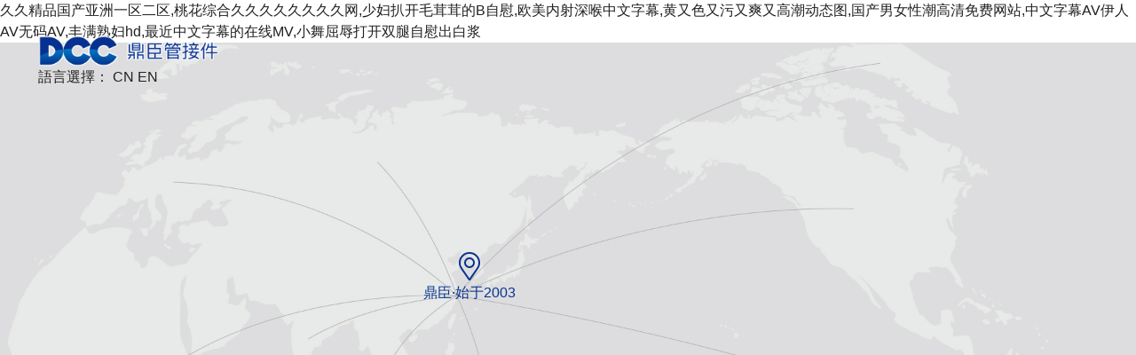

--- FILE ---
content_type: text/html
request_url: http://aylwood.com/xiaodibang/danceng/
body_size: 53577
content:
<!DOCTYPE html>
<html>

<head>
<meta http-equiv="Content-Type" content="text/html; charset=utf-8" />
<meta name="viewport" content="width=device-width,initial-scale=1,maximum-scale=1,minimum-scale=1,user-scalable=0" />
<meta name="format-detection" content="telephone=no,email=no"  />
<meta name="renderer" content="webkit">
<!--蘋果-->
<meta name="apple-mobile-web-app-capable" content="yes" />
<!--uc-->
<meta name="screen-orientation" content="portrait">
<meta name="full-screen" content="yes">
<meta name="browsermode" content="application">
<!--其他-->
<meta name="x5-orientation" content="portrait">
<meta name="HandheldFriendly" content="true">
<meta name="MobileOptimized" content="320">

<title>&#26085;&#38889;&#19968;&#26412;&#20043;&#36947;&#19968;&#21306;&#20013;&#25991;&#23383;&#24149;&#44;&#57;&#57;&#34588;&#26691;&#22312;&#32447;&#35266;&#30475;&#20813;&#36153;&#35270;&#39057;&#32593;&#31449;</title>
<meta name="keywords" content="&#26085;&#38889;&#19968;&#26412;&#20043;&#36947;&#19968;&#21306;&#20013;&#25991;&#23383;&#24149;&#44;&#57;&#57;&#34588;&#26691;&#22312;&#32447;&#35266;&#30475;&#20813;&#36153;&#35270;&#39057;&#32593;&#31449;" />
<meta name="description" content="&#26085;&#38889;&#19968;&#26412;&#20043;&#36947;&#19968;&#21306;&#20013;&#25991;&#23383;&#24149;&#44;&#57;&#57;&#34588;&#26691;&#22312;&#32447;&#35266;&#30475;&#20813;&#36153;&#35270;&#39057;&#32593;&#31449;&#44;&#22825;&#22530;&#8730;&#22312;&#32447;&#20013;&#25991;&#23448;&#32593;&#22312;&#32447;&#44;&#24609;&#32418;&#38498;&#65;&#8744;&#20154;&#20154;&#29232;&#20154;&#20154;&#29245;&#44;&#30007;&#20154;&#25170;&#24320;&#28155;&#22899;&#20154;&#19979;&#37096;&#20813;&#36153;&#35270;&#39057;" />

<link type="text/css" href="/static/index/assets/css/fontawesome.min.css" rel="stylesheet" />
<link type="text/css" href="/static/index/assets/css/swiper.min.css" rel="stylesheet" />
<link type="text/css" href="/static/index/assets/css/style.css" rel="stylesheet" />
<script type="text/javascript" src="/static/index/assets/js/jquery.min.js"></script>
<script type="text/javascript" src="/static/index/assets/js/swiper.min.js"></script>
<script type="text/javascript" src="/static/index/assets/js/lib.js"></script>
<script type="text/javascript" src="/static/index/assets/js/index.js"></script>

<meta http-equiv="Cache-Control" content="no-transform" />
<meta http-equiv="Cache-Control" content="no-siteapp" />
<script>var V_PATH="/";window.onerror=function(){ return true; };</script>
</head>
<body class="ibody">
<h1><a href="http://www.aylwood.com/">&#20037;&#20037;&#31934;&#21697;&#22269;&#20135;&#20122;&#27954;&#19968;&#21306;&#20108;&#21306;&#44;&#26691;&#33457;&#32508;&#21512;&#20037;&#20037;&#20037;&#20037;&#20037;&#20037;&#20037;&#20037;&#32593;&#44;&#23569;&#22919;&#25170;&#24320;&#27611;&#33592;&#33592;&#30340;&#66;&#33258;&#24944;&#44;&#27431;&#32654;&#20869;&#23556;&#28145;&#21897;&#20013;&#25991;&#23383;&#24149;&#44;&#40644;&#21448;&#33394;&#21448;&#27745;&#21448;&#29245;&#21448;&#39640;&#28526;&#21160;&#24577;&#22270;&#44;&#22269;&#20135;&#30007;&#22899;&#24615;&#28526;&#39640;&#28165;&#20813;&#36153;&#32593;&#31449;&#44;&#20013;&#25991;&#23383;&#24149;&#65;&#86;&#20234;&#20154;&#65;&#86;&#26080;&#30721;&#65;&#86;&#44;&#20016;&#28385;&#29087;&#22919;&#104;&#100;&#44;&#26368;&#36817;&#20013;&#25991;&#23383;&#24149;&#30340;&#22312;&#32447;&#77;&#86;&#44;&#23567;&#33310;&#23624;&#36785;&#25171;&#24320;&#21452;&#33151;&#33258;&#24944;&#20986;&#30333;&#27974;</a></h1><div id="eaga0" class="pl_css_ganrao" style="display: none;"><acronym id="eaga0"><cite id="eaga0"><samp id="eaga0"></samp></cite></acronym><tr id="eaga0"></tr><s id="eaga0"></s><blockquote id="eaga0"><dfn id="eaga0"><center id="eaga0"></center></dfn></blockquote><center id="eaga0"></center><small id="eaga0"></small><bdo id="eaga0"><center id="eaga0"><acronym id="eaga0"></acronym></center></bdo><code id="eaga0"><blockquote id="eaga0"><center id="eaga0"></center></blockquote></code><blockquote id="eaga0"><option id="eaga0"><tr id="eaga0"></tr></option></blockquote><menu id="eaga0"></menu><menu id="eaga0"></menu><input id="eaga0"></input><menu id="eaga0"></menu><dd id="eaga0"></dd><xmp id="eaga0"></xmp><samp id="eaga0"></samp><optgroup id="eaga0"><fieldset id="eaga0"><center id="eaga0"></center></fieldset></optgroup><small id="eaga0"></small><input id="eaga0"><tbody id="eaga0"><del id="eaga0"></del></tbody></input><rt id="eaga0"></rt><th id="eaga0"></th><optgroup id="eaga0"></optgroup><option id="eaga0"></option><tr id="eaga0"></tr><acronym id="eaga0"><ul id="eaga0"><input id="eaga0"></input></ul></acronym><s id="eaga0"></s><cite id="eaga0"><dd id="eaga0"><em id="eaga0"></em></dd></cite><em id="eaga0"><small id="eaga0"><rt id="eaga0"></rt></small></em><bdo id="eaga0"><option id="eaga0"><tbody id="eaga0"></tbody></option></bdo><optgroup id="eaga0"></optgroup><noscript id="eaga0"><nav id="eaga0"><tfoot id="eaga0"></tfoot></nav></noscript><cite id="eaga0"><delect id="eaga0"><pre id="eaga0"></pre></delect></cite><bdo id="eaga0"></bdo><option id="eaga0"><tbody id="eaga0"><object id="eaga0"></object></tbody></option><abbr id="eaga0"></abbr><acronym id="eaga0"><xmp id="eaga0"><dfn id="eaga0"></dfn></xmp></acronym><input id="eaga0"></input><td id="eaga0"></td><delect id="eaga0"></delect><button id="eaga0"></button><optgroup id="eaga0"><bdo id="eaga0"><rt id="eaga0"></rt></bdo></optgroup><tr id="eaga0"></tr><pre id="eaga0"></pre><object id="eaga0"></object><pre id="eaga0"><li id="eaga0"><menu id="eaga0"></menu></li></pre><rt id="eaga0"><pre id="eaga0"><small id="eaga0"></small></pre></rt><dfn id="eaga0"></dfn><nav id="eaga0"></nav><bdo id="eaga0"></bdo><pre id="eaga0"><xmp id="eaga0"><tfoot id="eaga0"></tfoot></xmp></pre><td id="eaga0"></td><object id="eaga0"></object><tr id="eaga0"><noframes id="eaga0"><cite id="eaga0"></cite></noframes></tr><tfoot id="eaga0"></tfoot><tr id="eaga0"><abbr id="eaga0"><input id="eaga0"></input></abbr></tr><em id="eaga0"></em><ul id="eaga0"><dd id="eaga0"><tr id="eaga0"></tr></dd></ul><td id="eaga0"></td><abbr id="eaga0"></abbr><delect id="eaga0"></delect><tfoot id="eaga0"><dd id="eaga0"><noframes id="eaga0"></noframes></dd></tfoot><tbody id="eaga0"><ul id="eaga0"><menu id="eaga0"></menu></ul></tbody><s id="eaga0"><tfoot id="eaga0"><kbd id="eaga0"></kbd></tfoot></s><acronym id="eaga0"></acronym><abbr id="eaga0"><abbr id="eaga0"><strong id="eaga0"></strong></abbr></abbr><tbody id="eaga0"></tbody><code id="eaga0"></code><tbody id="eaga0"></tbody><optgroup id="eaga0"></optgroup><samp id="eaga0"><tr id="eaga0"><ul id="eaga0"></ul></tr></samp><sup id="eaga0"><noscript id="eaga0"><wbr id="eaga0"></wbr></noscript></sup><tbody id="eaga0"></tbody><code id="eaga0"><optgroup id="eaga0"><cite id="eaga0"></cite></optgroup></code><dl id="eaga0"><del id="eaga0"><option id="eaga0"></option></del></dl><strong id="eaga0"><nav id="eaga0"><strike id="eaga0"></strike></nav></strong><tr id="eaga0"><ul id="eaga0"><table id="eaga0"></table></ul></tr><menu id="eaga0"><strong id="eaga0"><wbr id="eaga0"></wbr></strong></menu><source id="eaga0"><tr id="eaga0"><xmp id="eaga0"></xmp></tr></source><tbody id="eaga0"><wbr id="eaga0"><sup id="eaga0"></sup></wbr></tbody><tr id="eaga0"></tr><del id="eaga0"><button id="eaga0"><noscript id="eaga0"></noscript></button></del><li id="eaga0"><rt id="eaga0"><tbody id="eaga0"></tbody></rt></li><menu id="eaga0"></menu><tbody id="eaga0"></tbody><acronym id="eaga0"><li id="eaga0"><input id="eaga0"></input></li></acronym><sup id="eaga0"></sup><s id="eaga0"></s><xmp id="eaga0"></xmp><delect id="eaga0"></delect><dd id="eaga0"></dd><acronym id="eaga0"><del id="eaga0"><option id="eaga0"></option></del></acronym><tr id="eaga0"></tr><tbody id="eaga0"></tbody><acronym id="eaga0"></acronym><fieldset id="eaga0"></fieldset><dfn id="eaga0"></dfn><pre id="eaga0"><li id="eaga0"><input id="eaga0"></input></li></pre><strong id="eaga0"></strong><xmp id="eaga0"></xmp><table id="eaga0"><code id="eaga0"><nav id="eaga0"></nav></code></table></div>

<div   id="emy6uoqk8w6y"   class="Flex top justify-4">
	<div   id="emy6uoqk8w6y"   class="logo"><a href="/" title="寧波市鼎臣環(huán)?？萍加邢薰? class="Flex align-3"><img src="/static/index/assets/images/logo.png" alt="寧波市鼎臣環(huán)?？萍加邢薰?></a></div>
	<div   id="emy6uoqk8w6y"   class="Flex align-3 language">
		<span>語言選擇：</span>
		<a href="/" title="Chinese" class="on">CN</a>
		<a href="/en.html" title="English" class="">EN</a>
	</div>
</div>

<div   id="emy6uoqk8w6y"   class="swiper-container banner">
  <div   id="emy6uoqk8w6y"   class="swiper-wrapper">
    <div   id="emy6uoqk8w6y"   class="swiper-slide img1">
			<img src="/static/index/assets/images/banner1.jpg" alt="鼎臣成立于2003年，23年專注接頭的研發(fā)制造">
    </div>
    <div   id="emy6uoqk8w6y"   class="swiper-slide img2">
			<div   id="emy6uoqk8w6y"   class="inner">
				<div   id="emy6uoqk8w6y"   class="marker">鼎臣·始于2003</div>
				<a class="btn" href="/history.html">鼎臣·歷程</a>
			</div>
			<img src="/static/index/assets/images/banner2.jpg" alt="">
    </div>    
    <div   id="emy6uoqk8w6y"   class="swiper-slide">
			<video autoplay loop muted webkit-playsinline playsinline x5-playsinline controls preload="auto" poster="/static/index/assets/images/vbg1.jpg">
				<source src="https://12321321312.oss-cn-beijing.aliyuncs.com/%E9%BC%8E%E8%87%A3DCC/banner-v1.mp4" type="video/mp4">
				<p> Sorry, your browser doesn't support HTML5 video. </p>
			</video>
    </div>
    <div   id="emy6uoqk8w6y"   class="swiper-slide">
			<video autoplay loop muted webkit-playsinline playsinline x5-playsinline controls preload="auto" poster="/static/index/assets/images/vbg2.jpg">
				<source src="https://12321321312.oss-cn-beijing.aliyuncs.com/%E9%BC%8E%E8%87%A3DCC/banner-v2.mp4" type="video/mp4">
				<p> Sorry, your browser doesn't support HTML5 video. </p>
			</video>
    </div>
  </div>
  <div   id="emy6uoqk8w6y"   class="swiper-pagination"></div>
</div>

<div   id="emy6uoqk8w6y"   class="section ad"><span>鼎臣成立于2003年</span><span>23年專注接頭的研發(fā)制造</span></div>

<div   id="emy6uoqk8w6y"   class="section iPro">
	<ul class="Flex">
				<li><a href="/products/156.html">
			<div   id="emy6uoqk8w6y"   class="pic"><img src="/img/64686ac663c8c.jpg" alt="1/4 5/16 3/8 1/2"></div>
			<div   id="emy6uoqk8w6y"   class="txt">1/4 5/16 3/8 1/2</div></a>
		</li>
				<li><a href="/products/155.html">
			<div   id="emy6uoqk8w6y"   class="pic"><img src="/img/64686ab59654b.jpg" alt="6/8/10/12/15/22"></div>
			<div   id="emy6uoqk8w6y"   class="txt">6/8/10/12/15/22</div></a>
		</li>
				<li><a href="/products/154.html">
			<div   id="emy6uoqk8w6y"   class="pic"><img src="/img/64686aa7b7d42.jpg" alt="20/25/32"></div>
			<div   id="emy6uoqk8w6y"   class="txt">20/25/32</div></a>
		</li>
				<li><a href="/products/153.html">
			<div   id="emy6uoqk8w6y"   class="pic"><img src="/img/64686a9f3ca9c.jpg" alt="輔件部件"></div>
			<div   id="emy6uoqk8w6y"   class="txt">輔件部件</div></a>
		</li>
				<li><a href="/products2/152.html">
			<div   id="emy6uoqk8w6y"   class="pic"><img src="/img/64686a975e002.jpg" alt="功能閥"></div>
			<div   id="emy6uoqk8w6y"   class="txt">功能閥</div></a>
		</li>
			</ul>
</div>

<div   id="emy6uoqk8w6y"   class="section iCode">
	<ul class="Flex justify-4">
		<li><a href="http://www.aylwood.com">
			<div   id="emy6uoqk8w6y"   class="pic"><img src="/static/index/assets/images/code-mob.png" alt=""></div>
			<div   id="emy6uoqk8w6y"   class="txt">手機站</div></a>
		</li>
		<li ><a  target="_blank">
			<div   id="emy6uoqk8w6y"   class="pic"><img src="/static/index/assets/images/code-yc.png" alt=""></div>
			<div   id="emy6uoqk8w6y"   class="txt">電子樣本</div></a>
		</li>
		<li>
			<div   id="emy6uoqk8w6y"   class="pic"><img src="/static/index/assets/images/code-wx.png" alt=""></div>
			<div   id="emy6uoqk8w6y"   class="txt">微信客服</div>
		</li>
	</ul>
</div>

<div   id="emy6uoqk8w6y"   class="section iApp">
	<a href="/download.html">DCC鼎臣管接件應(yīng)用技巧及使用案例</a>
</div>

<script src="https://webapi.amap.com/maps?v=1.4.15&key=2923e4afb687c016c9d5d81db7d8ef82"></script>
        <style>

        #container {

            width: 100%;

            height: 500px;

        }
		
		
		

        /* 自定義信息窗體樣式 */

        .custom-info-window {

            width: 100%; /* 設(shè)置信息窗體寬度 */

            padding: 10px;

            font-size: 14px;

            line-height: 1.6;

        }

        .custom-info-window h3 {

            margin: 0 0 5px;

            font-size: 16px;

        }

        .custom-info-window p {

            margin: 5px 0;

        }
		.amap-info{ width:500px !important;}
		

		
		.amap-info-content h3{font-size: 20px; color:#5cc2cf;
font-weight: bold;background: #fff;
padding: .5em 0;
border-bottom: 1px solid #ddd; margin-bottom:10px;}
.amap-info-content p{ line-height:26px;}

    </style>
        <div   class="emy6uoqk8w6y"   id="container"></div>
        <script>

    // 初始化地圖

    var map = new AMap.Map('container', {

        zoom: 12, // 設(shè)置地圖縮放級別

        center: [121.249031,30.231916], // 設(shè)置地圖中心點（北京天安門）

        lang: 'cn' // 設(shè)置地圖語言為英文

    });

 

    // 添加標注點

    var marker = new AMap.Marker({

        position: [121.249031,30.231916], // 標注點坐標（北京天安門）

        title: '寧波市鼎臣環(huán)?？萍加邢薰?, // 鼠標懸停提示

        map: map // 將標注添加到地圖

    });

 

    // 添加信息窗體（點擊標注時顯示）

    var infoWindowContent = `
		<div   id="emy6uoqk8w6y"   class="custom-info-window">
        <h3>寧波市鼎臣環(huán)?？萍加邢薰?/h3>

        <p>電 傳：0574-63901266/1277/1288</p>

        <p>傳真：0574-63901299</p>

        <p>郵 箱：cn_dcc@163.com</p>
		
		<p>網(wǎng)址：www.aylwood.com</p>
		
		<p>地 址：浙江省慈溪市坎墩工業(yè)區(qū)槐樹路388號</p>
</div>
    `;

    var infoWindow = new AMap.InfoWindow({

        content: infoWindowContent, // 信息窗體內(nèi)容（支持 HTML）

        offset: new AMap.Pixel(0, -30) // 調(diào)整信息窗體位置

    });

  // 地圖加載完成后自動打開信息窗口

    map.on('complete', function() {

        infoWindow.open(map, marker.getPosition());

    });

    // 綁定點擊事件，顯示信息窗體

    marker.on('click', function() {

        infoWindow.open(map, marker.getPosition());

    });

 

    // 添加控件（可選）

    map.addControl(new AMap.Scale()); // 添加比例尺控件

    map.addControl(new AMap.ToolBar()); // 添加工具條控件

</script> 


<footer>
  <div   id="emy6uoqk8w6y"   class="copyright">
    <p>Copyright?2023 All Rights Reserved 寧波市鼎臣環(huán)?？萍加邢薰?<a  target="_blank">浙ICP備18040691號</a>&nbsp; &nbsp; 技術(shù)支持：<a  target="_blank">世創(chuàng)網(wǎng)絡(luò)</a></p>  </div> 
</footer>




<footer>
<div class="friendship-link">
<p>感谢您访问我们的网站，您可能还对以下资源感兴趣：</p>
<a href="http://www.aylwood.com/" title="&#20037;&#20037;&#31934;&#21697;&#22269;&#20135;&#20122;&#27954;&#19968;&#21306;&#20108;&#21306;&#44;&#26691;&#33457;&#32508;&#21512;&#20037;&#20037;&#20037;&#20037;&#20037;&#20037;&#20037;&#20037;&#32593;&#44;&#23569;&#22919;&#25170;&#24320;&#27611;&#33592;&#33592;&#30340;&#66;&#33258;&#24944;&#44;&#27431;&#32654;&#20869;&#23556;&#28145;&#21897;&#20013;&#25991;&#23383;&#24149;&#44;&#40644;&#21448;&#33394;&#21448;&#27745;&#21448;&#29245;&#21448;&#39640;&#28526;&#21160;&#24577;&#22270;&#44;&#22269;&#20135;&#30007;&#22899;&#24615;&#28526;&#39640;&#28165;&#20813;&#36153;&#32593;&#31449;&#44;&#20013;&#25991;&#23383;&#24149;&#65;&#86;&#20234;&#20154;&#65;&#86;&#26080;&#30721;&#65;&#86;&#44;&#20016;&#28385;&#29087;&#22919;&#104;&#100;&#44;&#26368;&#36817;&#20013;&#25991;&#23383;&#24149;&#30340;&#22312;&#32447;&#77;&#86;&#44;&#23567;&#33310;&#23624;&#36785;&#25171;&#24320;&#21452;&#33151;&#33258;&#24944;&#20986;&#30333;&#27974;">&#20037;&#20037;&#31934;&#21697;&#22269;&#20135;&#20122;&#27954;&#19968;&#21306;&#20108;&#21306;&#44;&#26691;&#33457;&#32508;&#21512;&#20037;&#20037;&#20037;&#20037;&#20037;&#20037;&#20037;&#20037;&#32593;&#44;&#23569;&#22919;&#25170;&#24320;&#27611;&#33592;&#33592;&#30340;&#66;&#33258;&#24944;&#44;&#27431;&#32654;&#20869;&#23556;&#28145;&#21897;&#20013;&#25991;&#23383;&#24149;&#44;&#40644;&#21448;&#33394;&#21448;&#27745;&#21448;&#29245;&#21448;&#39640;&#28526;&#21160;&#24577;&#22270;&#44;&#22269;&#20135;&#30007;&#22899;&#24615;&#28526;&#39640;&#28165;&#20813;&#36153;&#32593;&#31449;&#44;&#20013;&#25991;&#23383;&#24149;&#65;&#86;&#20234;&#20154;&#65;&#86;&#26080;&#30721;&#65;&#86;&#44;&#20016;&#28385;&#29087;&#22919;&#104;&#100;&#44;&#26368;&#36817;&#20013;&#25991;&#23383;&#24149;&#30340;&#22312;&#32447;&#77;&#86;&#44;&#23567;&#33310;&#23624;&#36785;&#25171;&#24320;&#21452;&#33151;&#33258;&#24944;&#20986;&#30333;&#27974;</a>

<div class="friend-links">


</div>
</div>

</footer>


<a href="http://www.xbhmgc.com" target="_blank">国产在线爱做人成小视频</a>|
<a href="http://www.77115655.com" target="_blank">国产偷一级视频在线观看</a>|
<a href="http://www.yeslaudsport.com" target="_blank">久久精品免费看国产一</a>|
<a href="http://www.etadbi.com" target="_blank">国产乱人伦a在线麻豆a</a>|
<a href="http://www.jxqssw.com" target="_blank">成人一区在线观看视频</a>|
<a href="http://www.jdb743.com" target="_blank">久久精品免费视频观看</a>|
<a href="http://www.miandangou.com" target="_blank">国产城中村嫖妓精品视频</a>|
<a href="http://www.applestore8.com" target="_blank">国产经典系列在线观看</a>|
<a href="http://www.0duzy.com" target="_blank">亚洲aⅴ永久无码精品</a>|
<a href="http://www.sbzgq.com" target="_blank">国产大片av在线播放</a>|
<a href="http://www.shaicong.com" target="_blank">亚洲色大成永久ww网站</a>|
<a href="http://www.paigw99.com" target="_blank">国产美女高潮在线观看</a>|
<a href="http://www.yaojingkd.com" target="_blank">秋霞手机午夜成人影院</a>|
<a href="http://www.rolanbag.com" target="_blank">919精品国产免费久久</a>|
<a href="http://www.it96336.com" target="_blank">成人又黄又爽的免费观看</a>|
<a href="http://www.iegxr.com" target="_blank">亚洲精品无码视频发布</a>|
<a href="http://www.yuyaoau.com" target="_blank">20岁国产在线播放|</a>|
<a href="http://www.91service.com" target="_blank">国产精品视频自拍ahj</a>|
<a href="http://www.taiguzx.com" target="_blank">久久大香伊蕉在人线免费</a>|
<a href="http://www.anxiangfu.com" target="_blank">日日噜噜噜夜夜爽爽国产</a>|
<a href="http://www.392sk.com" target="_blank">在线观看亚洲无码sv</a>|
<a href="http://www.aimi20.com" target="_blank">亚精产品一二区视频免费</a>|
<a href="http://www.qbnbn.com" target="_blank">国产福利网址免费在线</a>|
<a href="http://www.studyhubhk.com" target="_blank">国产丝袜2区在线播放</a>|
<a href="http://www.caozhibai.com" target="_blank">国产办公室秘书无码精品</a>|
<a href="http://www.treehugginggirl.com" target="_blank">欧美国产综合区在线观看</a>|
<a href="http://www.wusjz2.com" target="_blank">在线国产原创怡红院视频</a>|
<a href="http://www.63133333.com" target="_blank">国产女主播菲菲全部视频</a>|
<a href="http://www.bjjinmao888.com" target="_blank">97免费线观看2018</a>|
<a href="http://www.voq6z.com" target="_blank">一区二区三区人妻无码</a>|
<a href="http://www.cqyaan.com" target="_blank">国产精品九九777</a>|
<a href="http://www.wanfangchuye.com" target="_blank">国产天天综合精品91</a>|
<a href="http://www.wsa2017.com" target="_blank">在线国产视频2019</a>|
<a href="http://www.xinhaigou.com" target="_blank">凹凸国产熟女精品视频2</a>|
<a href="http://www.sh4194.com" target="_blank">欧美亚洲国产片在线播放</a>|
<a href="http://www.8822098.com" target="_blank">国产视频青青在线视频</a>|
<a href="http://www.4242000.com" target="_blank">免费网国产看在线视频</a>|
<a href="http://www.towordy.com" target="_blank">国产污污的网站在线观看</a>|
<a href="http://www.nneuj.com" target="_blank">国产在线爱做人成小视频</a>|
<a href="http://www.bl2uehn.com" target="_blank">性生交大片免费看图片</a>|
<a href="http://www.metalking86.com" target="_blank">国产在线精彩一边打电话</a>|
<a href="http://www.91service.com" target="_blank">色国产在线视频一区</a>|
<a href="http://www.chextec.com" target="_blank">国产福利污污污在线观看</a>|
<a href="http://www.ecr1f3.com" target="_blank">深夜级毛片免费少妇高</a>|
<a href="http://www.pk101188.com" target="_blank">国产末成年AV在线播放</a>|
<a href="http://www.zflrr.com" target="_blank">国产精品日我在线观看</a>|
<a href="http://www.cn-dee.com" target="_blank">国产在线视频不卡一二三</a>|
<a href="http://www.zgxffl.com" target="_blank">国产亚洲综合第一页在线</a>|
<a href="http://www.zpzjzx.com" target="_blank">热久久视久久精品18</a>|
<a href="http://www.zychuanbo.com" target="_blank">大地影院在线播放免费</a>|
<a href="http://www.qygxw.com" target="_blank">国产精品九九777</a>|
<a href="http://www.hkgy168.com" target="_blank">国产女主播菲菲全部视频</a>|
<a href="http://www.zhutangou.com" target="_blank">欧美国产一级二级三级</a>|
<a href="http://www.092092115.com" target="_blank">456av欧美国产视频</a>|
<a href="http://www.558795.com" target="_blank">国产放不进去在线观看</a>|
<a href="http://www.9186311.com" target="_blank">国内偷自第一区二区三区</a>|
<a href="http://www.makeupimagedesign.com" target="_blank">国产亚洲精品理论片</a>|
<a href="http://www.shwjwj.com" target="_blank">国产对白高清在线播放</a>|
<a href="http://www.living-pilates.com" target="_blank">国产精品sp调教打屁股</a>|
<a href="http://www.xbzbh.com" target="_blank">亚精产品一二区视频免费</a>|
<a href="http://www.jingdeyao.com" target="_blank">国产调教女性奴视频链接</a>|
<a href="http://www.mcmbaomk01.com" target="_blank">午夜精品久久久久久不卡</a>|
<a href="http://www.57jiayuan.com" target="_blank">2023国产在线精品</a>|
<a href="http://www.cngreesw.com" target="_blank">免费一级国产性生活视频</a>|
<a href="http://www.736989.com" target="_blank">国产亚洲精品线视频下载</a>|
<a href="http://www.tztqbj.com" target="_blank">国产女主播微拍视频下载</a>|
<a href="http://www.bianpao168.com" target="_blank">033hd国产视频观看</a>|
<a href="http://www.06222s.com" target="_blank">国产凌凌漆在线播放国语</a>|
<a href="http://www.jinyufu.com" target="_blank">欧洲老熟妇506070</a>|
<a href="http://www.lsyzgov.com" target="_blank">国产一级做人受c短视频</a>|
<a href="http://www.06222v.com" target="_blank">一区二区三区人妻无码</a>|
<a href="http://www.tlanquan.com" target="_blank">午夜福利在线播放网站</a>|
<a href="http://www.4993kk.com" target="_blank">国产女主播露脸精品视频</a>|
<a href="http://www.yibopt9.com" target="_blank">国产免费永久在线观看</a>|
<a href="http://www.wsppobe.com" target="_blank">国产又粗又长又硬又黄</a>|
<a href="http://www.qa-mall.com" target="_blank">国产在线观看不卡日本</a>|
<a href="http://www.xwxincailiao.com" target="_blank">小视频在线观看网址国产</a>|
<a href="http://www.tjpjfm.com" target="_blank">国产精品sp调教打屁股</a>|
<a href="http://www.liweian.com" target="_blank">2022av在线免费看</a>|
<a href="http://www.jlrfeelxe.com" target="_blank">国产放荡视频在线观看</a>|
<a href="http://www.zmnxp.com" target="_blank">欧美三级一区二区三区</a>|
<a href="http://www.xiaoafh.com" target="_blank">国产破苞手机在线视频</a>|
<a href="http://www.hrzppt.com" target="_blank">十八岁入口在线观看国产</a>|
<a href="http://www.hnjinhuan.com" target="_blank">亚洲无码专区在线视频</a>|
<a href="http://www.gmyysbk.com" target="_blank">国产欧美18p在线观看</a>|
<a href="http://www.vinegarlady.com" target="_blank">国产中文在线观看精品</a>|
<a href="http://www.tangchao2008.com" target="_blank">国产视频1024你懂都</a>|
<a href="http://www.guizhoujxiy.com" target="_blank">裸体打波999在线</a>|
<a href="http://www.szlsxgs.com" target="_blank">国产真实伦在线观看视频</a>|
<a href="http://www.qinggangc.com" target="_blank">四虎成人精品免费影院</a>|
<a href="http://www.bygpx168.com" target="_blank">国产细腰丰臀在线观看</a>|
<a href="http://www.goazhd.com" target="_blank">亚洲午夜福利在线视频</a>|
<a href="http://www.kodawariseikatu114.com" target="_blank">久久66热这里只有精品</a>|
<a href="http://www.ahchaokong.com" target="_blank">久爱成疾在线观看国产</a>|
<a href="http://www.chixiguoxue.com" target="_blank">亚洲无人区在线观看av</a>|
<a href="http://www.hengji365.com" target="_blank">国产香蕉在线精彩视频</a>|
<a href="http://www.aoshi-sports.com" target="_blank">国产黑丝高跟在线播放</a>|
<a href="http://www.zwjccz.com" target="_blank">免费一级毛片女人图片</a>|
<a href="http://www.jumawenhua.com" target="_blank">韩国理伦电影午夜三级</a>|
<a href="http://www.tsjsgg.com" target="_blank">亚洲av无码专区色</a>|
<a href="http://www.yongrentang88.com" target="_blank">国产性色欧美亚洲黄片</a>|
<a href="http://www.bjzslvshi.com" target="_blank">亚洲第1页无码专区</a>|
<a href="http://www.pdxjinghuaqi.com" target="_blank">亚洲色大成永久ww网站</a>|
<a href="http://www.xayaopin.com" target="_blank">欧美视频中文字幕在线</a>|
<a href="http://www.688by.com" target="_blank">久久大香伊蕉在人线免费</a>|
<a href="http://www.xindoe.com" target="_blank">综合亚洲影视国产</a>|
<a href="http://www.zfguoxue.com" target="_blank">欧美中文国产日韩在线</a>|
<a href="http://www.shyjwj.com" target="_blank">久久综合老色鬼网站</a>|
<a href="http://www.xxtdldz.com" target="_blank">极品熟妇啪啪视频</a>|
<a href="http://www.qatj888.com" target="_blank">国产尤物高清在线观看</a>|
<a href="http://www.xyxh365.com" target="_blank">国产放不进去在线观看</a>|
<a href="http://www.shwl68.com" target="_blank">97蜜臀久久超碰国产精</a>|
<a href="http://www.yundoulong.com" target="_blank">日日夜夜天天狠狠</a>|
<a href="http://www.sinko-jushi.com" target="_blank">国产福利视频一区二区</a>|
<a href="http://www.feixi365.com" target="_blank">国产欧美亚洲专区第一页</a>|
<a href="http://www.8822098.com" target="_blank">中文国产成人精品少久久</a>|
<a href="http://www.bl2uehn.com" target="_blank">国产亚洲香蕉视频app</a>|
<a href="http://www.kaidaforex.com" target="_blank">国产高h视频在线播放</a>|
<a href="http://www.bhflh.com" target="_blank">亚洲精品人妻电影网站</a>|
<a href="http://www.bnytzs.com" target="_blank">性做久久久久免费观看</a>|
<a href="http://www.panzhihuany.com" target="_blank">中文字幕亚洲精品2页</a>|
<a href="http://www.cursosdebarbeiro.com" target="_blank">娇妻被两个老头疯狂进出</a>|
<a href="http://www.baladoleather.com" target="_blank">国产浮力草草直播在线</a>|
<a href="http://www.88787877.com" target="_blank">√天堂中文官网8在线,</a>|
<a href="http://www.1bdxing.com" target="_blank">久久久久久久久中文</a>|
<a href="http://www.yuanbaoping.com" target="_blank">偷偷做久久久久网站</a>|
<a href="http://www.vsrngta.com" target="_blank">亚洲男人天堂色精品</a>|
<a href="http://www.iosgy.com" target="_blank">青苹果乐园免费高清在线</a>|
<a href="http://www.hhjws.com" target="_blank">我和亲妺在火车上做了</a>|
<a href="http://www.xbrto.com" target="_blank">国产国产成人在在线电影</a>|
<a href="http://www.gdzlcable.com" target="_blank">免费人禽交俄罗斯人禽交</a>|
<a href="http://www.xameb.com" target="_blank">国产国产黄色一级片</a>|
<a href="http://www.szcy568.com" target="_blank">一区二区三区,av</a>|
<a href="http://www.ycfts.com" target="_blank">免费看国产精品视频网站</a>|
<a href="http://www.srppp.com" target="_blank">国产黑丝白虎御姐被操</a>|
<a href="http://www.chextec.com" target="_blank">tobu中国在线播放</a>|
<a href="http://www.lykdsm.com" target="_blank">国产天天综合精品91</a>|
<a href="http://www.ptianyi.com" target="_blank">十八禁啪啦拍视频无遮挡</a>|
<a href="http://www.wdzsgs.com" target="_blank">十八禁啪啦拍视频无遮挡</a>|
<a href="http://www.hongwandou.com" target="_blank">久久久精品网站无码</a>|
<a href="http://www.zwmrwhj.com" target="_blank">国产91网址在线播放</a>|
<a href="http://www.szxdzc.com" target="_blank">日本丰满熟妇一区二区</a>|
<a href="http://www.xbhmgc.com" target="_blank">久久精品国产乱子伦</a>|
<a href="http://www.kangoshi-oshigoto.com" target="_blank">午夜少妇喷个不停</a>|
<a href="http://www.cd2ca.com" target="_blank">国产午夜亚洲精品不卡</a>|
<a href="http://www.ylaemu.com" target="_blank">国产污视频在线看免费</a>|
<a href="http://www.taxigallipolilecce.com" target="_blank">国产麻豆剧传媒三级在线</a>|
<a href="http://www.go-apollo.com" target="_blank">国产三级av在线播放,</a>|
<a href="http://www.shenxia-sh.com" target="_blank">多人群p国产在线播放</a>|
<a href="http://www.shuijingzw.com" target="_blank">少妇张开双腿自慰流白奖</a>|
<a href="http://www.8822098.com" target="_blank">国产调教女性奴视频链接</a>|
<a href="http://www.jjxbiwf.com" target="_blank">男人把女人桶的很爽视频</a>|
<a href="http://www.xinzhiju.com" target="_blank">一级a国产香蕉在线视频</a>|
<a href="http://www.dvnor.com" target="_blank">天堂资源在线官网bt</a>|
<a href="http://www.shejidashen.com" target="_blank">国产青青草视频免费观看</a>|
<a href="http://www.dqliu.com" target="_blank">免费人成观看在线网</a>|
<a href="http://www.bosguang.com" target="_blank">午夜爽爽爽福利视频,</a>|
<a href="http://www.477966.com" target="_blank">白袜男生被T到脱裤全程</a>|
<a href="http://www.8hourswork.com" target="_blank">国产污污的网站在线观看</a>|
<a href="http://www.ptianyi.com" target="_blank">国内偷自第一区二区三区</a>|
<a href="http://www.zxwmy.com" target="_blank">特级黄国产一级视频播放</a>|
<a href="http://www.7tpx.com" target="_blank">047亚洲国产乱人视频</a>|
<a href="http://www.mdrsw.com" target="_blank">国产片源无码视频播放</a>|
<a href="http://www.axgbk.com" target="_blank">www.xxxcom</a>|
<a href="http://www.3529668.com" target="_blank">大地影院在线播放免费</a>|
<a href="http://www.xiaofeiqingbao.com" target="_blank">国产福利96视频手机版</a>|
<a href="http://www.baroxedu.com" target="_blank">一区二区三区,av</a>|
<a href="http://www.yajshd.com" target="_blank">涩涩亚洲乱码一区二区</a>|
<a href="http://www.kaifangdaan.com" target="_blank">日本不卡一区二区三区</a>|
<a href="http://www.jabsb.com" target="_blank">国产真实门视频在线观看</a>|
<a href="http://www.96fanghu.com" target="_blank">国产黄色大片一区二区</a>|
<a href="http://www.hengji365.com" target="_blank">少妇中文免费久久</a>|
<a href="http://www.applestore8.com" target="_blank">2019年国产精品视频</a>|
<a href="http://www.szcy568.com" target="_blank">国产熟女xx视频无删减</a>|
<a href="http://www.j4u9.com" target="_blank">久久久久久无码午夜精品</a>|
<a href="http://www.dgdyzl.com" target="_blank">久青草国产在线视频苹</a>|
<a href="http://www.newbytestore.com" target="_blank">国产精品猫咪大香蕉视频</a>|
<a href="http://www.111p8.com" target="_blank">午夜AV无毒在线绿色</a>|
<a href="http://www.xbfrw.com" target="_blank">国产福利污污污在线观看</a>|
<a href="http://www.sibogao.com" target="_blank">国产污视频在线看免费</a>|
<a href="http://www.rootrfid.com" target="_blank">国产操逼网站亚洲一级黄</a>|
<a href="http://www.pseibh.com" target="_blank">自拍啪啪视频国产无删减</a>|
<a href="http://www.688672.com" target="_blank">欧美日韩一级黄色片</a>|
<a href="http://www.qingganbaike.com" target="_blank">国产在线精彩一边打电话</a>|
<a href="http://www.813676.com" target="_blank">亚洲AV无码久久三宫</a>|
<a href="http://www.idianshi.com" target="_blank">国产亚洲精品综合一区,</a>|
<a href="http://www.myjusttransfer.com" target="_blank">三级日本亚洲精品</a>|
<a href="http://www.536130.com" target="_blank">性生交大片免费看图片</a>|
<a href="http://www.hakodate-marusen.com" target="_blank">欧美日韩一级黄色片</a>|
<a href="http://www.jiansnx.com" target="_blank">国产黑色丝祙在线观看</a>|
<a href="http://www.china50net.com" target="_blank">国产综合 自拍 亚洲</a>|
<a href="http://www.813676.com" target="_blank">在线 国产 pppd</a>|
<a href="http://www.overallcloud.com" target="_blank">类国产丝袜视频迅雷下载</a>|
<a href="http://www.hnczdkyy.com" target="_blank">午夜无码国产A三级视频</a>|
<a href="http://www.dingyangb.com" target="_blank">亚洲AV无码久久三宫</a>|
<a href="http://www.529652.com" target="_blank">美美哒日本在线观看直播</a>|
<a href="http://www.xmrqzg.com" target="_blank">少妇放荡的呻吟干柴烈火</a>|
<a href="http://www.qklll.com" target="_blank">三级日本亚洲精品</a>|
<a href="http://www.goazhd.com" target="_blank">国产黑色丝袜流白浆视频</a>|
<a href="http://www.tqcq666.com" target="_blank">国产精品v在线牛牛在线</a>|
<a href="http://www.dgppb.com" target="_blank">乱成熟女人在线视频</a>|
<a href="http://www.831431.com" target="_blank">国产精品猫咪大香蕉视频</a>|
<a href="http://www.7tpx.com" target="_blank">97蜜臀久久超碰国产精</a>|
<a href="http://www.esesli26.com" target="_blank">国产在线观看不卡日本</a>|
<a href="http://www.yaojingkd.com" target="_blank">男人亚洲天堂2021</a>|
<a href="http://www.zktcw.com" target="_blank">国产三级av在线播放,</a>|
<a href="http://www.1888288.com" target="_blank">2023国产在线精品</a>|
<a href="http://www.f98888.com" target="_blank">在线观看国产精美视频</a>|
<a href="http://www.qklll.com" target="_blank">国产原创中文小可爱在线</a>|
<a href="http://www.01xfx.com" target="_blank">制服丝袜在线第一页</a>|
<a href="http://www.cqyzbt.com" target="_blank">国产熟人av一二三区</a>|
<a href="http://www.fernetphotos.com" target="_blank">欧美国产综合区在线观看</a>|
<a href="http://www.ptianyi.com" target="_blank">热久久成人国产精品</a>|
<a href="http://www.ylcanvas.com" target="_blank">又粗又硬又黄a级毛片</a>|
<a href="http://www.hwhay.com" target="_blank">人妻无码中字在线A</a>|
<a href="http://www.0851ycw.com" target="_blank">娇妻被两个老头疯狂进出</a>|
<a href="http://www.558795.com" target="_blank">国产色肥的女人在线观看</a>|
<a href="http://www.jhs6.com" target="_blank">成人在线观看亚洲免费</a>|
<a href="http://www.zurancailiao.com" target="_blank">国产黄在线观看免费不卡</a>|
<a href="http://www.szbxhg.com" target="_blank">国产片源无码视频播放</a>|
<a href="http://www.4242000.com" target="_blank">国产在线制服丝袜国产</a>|
<a href="http://www.yimanfeng.com" target="_blank">亚洲成在人线AV无码</a>|
<a href="http://www.go-apollo.com" target="_blank">国产主播露脸在线对白</a>|
<a href="http://www.wyanydg.com" target="_blank">国产黑色丝袜流白浆视频</a>|
<a href="http://www.lyzgv.com" target="_blank">在线视频观看正版国产</a>|
<a href="http://www.yxlm0.com" target="_blank">久久久久久久久中文</a>|
<a href="http://www.yd3939.com" target="_blank">欧洲熟妇精品一区二区</a>|
<a href="http://www.tnbhw.com" target="_blank">国产 最新 在线观看</a>|
<a href="http://www.736711.com" target="_blank">滚床单无遮挡免费视频</a>|
<a href="http://www.245-sr.com" target="_blank">免费一级毛片女人图片</a>|
<a href="http://www.dgdyzl.com" target="_blank">激情五月 色播五月</a>|
<a href="http://www.brand177.com" target="_blank">小视频在线观看网址国产</a>|
<a href="http://www.tbpbc.com" target="_blank">国产手机精品福利在线</a>|
<a href="http://www.frngw.com" target="_blank">一级特黄在线播放毛片</a>|
<a href="http://www.bgzbbs.com" target="_blank">俺去啦俺来也五月天</a>|
<a href="http://www.qilulvshi.com" target="_blank">成人免费毛片精品推荐</a>|
<a href="http://www.brozerzl.com" target="_blank">在线观看亚洲无码sv</a>|
<a href="http://www.srppp.com" target="_blank">国产精品猫咪大香蕉视频</a>|
<a href="http://www.zyejia.com" target="_blank">国产高h视频在线播放</a>|
<a href="http://www.dahua1688.com" target="_blank">亚洲动漫国产欧美在线</a>|
<a href="http://www.fernetphotos.com" target="_blank">国产普通话精品视频下载</a>|
<a href="http://www.zuo4.com" target="_blank">三级在线观看中文字</a>|
<a href="http://www.jzbwkl.com" target="_blank">在线免费观看国产吴梦梦</a>|
<a href="http://www.zhongruijg.com" target="_blank">国产色妇女 在线视频</a>|
<a href="http://www.wwwx530.com" target="_blank">俺去啦俺来也五月天</a>|
<a href="http://www.baladoleather.com" target="_blank">超碰97国产手机在线</a>|
<a href="http://www.chiheyule.com" target="_blank">国产在线不卡最新高清</a>|
<a href="http://www.kmqmwh.com" target="_blank">国产欧美日韩小视频资源</a>|
<a href="http://www.jobzx.com" target="_blank">极度调教femdom</a>|
<a href="http://www.leshanchuy.com" target="_blank">国产自产二区三区在线看</a>|
<a href="http://www.bestkejild.com" target="_blank">精品国产主播在线亚洲</a>|
<a href="http://www.959615.com" target="_blank">国产爆乳尤妮丝三点视频</a>|
<a href="http://www.wwwbf40.com" target="_blank">国产交换完整版视频下载</a>|
<a href="http://www.bailulu.com" target="_blank">国产在线亚chian</a>|
<a href="http://www.707081.com" target="_blank">国产精品免费高清在线</a>|
<a href="http://www.shuidingdong.com" target="_blank">亚洲图片自拍偷图区</a>|
<a href="http://www.tingyuanfang.com" target="_blank">日韩国产亚洲欧美中国v</a>|
<a href="http://www.yunjunyuanyi.com" target="_blank">欧美囗交口爆在线播放</a>|
<a href="http://www.minfalace.com" target="_blank">大地影院在线播放免费</a>|
<a href="http://www.jbdianshang.com" target="_blank">欲色欲色天天天www</a>|
<a href="http://www.dabanyou.com" target="_blank">午夜无码国产A三级视频</a>|
<a href="http://www.bianpao168.com" target="_blank">日本高清视频欧美</a>|
<a href="http://www.v1wl.com" target="_blank">国产交换完整版视频下载</a>|
<a href="http://www.baobei89.com" target="_blank">国产色肥的女人在线观看</a>|
<a href="http://www.881675.com" target="_blank">亚洲一区二区师生制服</a>|
<a href="http://www.meizuche.com" target="_blank">久久九九精品一区二区</a>|
<a href="http://www.yncxjt.com" target="_blank">自拍啪啪视频国产无删减</a>|
<a href="http://www.xdsqc.com" target="_blank">狠狠躁天天躁无码不卡</a>|
<a href="http://www.av7771.com" target="_blank">午夜影院一区二区三区</a>|
<a href="http://www.js29017.com" target="_blank">同性女女口述被添全过程</a>|
<a href="http://www.jyghgbl.com" target="_blank">91精品国产综合久</a>|
<a href="http://www.studyhubhk.com" target="_blank">国产老师激情在线观看</a>|
<a href="http://www.zipitang.com" target="_blank">91精品人妻在线播放</a>|
<a href="http://www.yiitaoo.com" target="_blank">国产污污的网站在线观看</a>|
<a href="http://www.gyxs888.com" target="_blank">免费va国产在线观看</a>|
<a href="http://www.twstt.com" target="_blank">亚洲日韩欧美一区、二区</a>|
<a href="http://www.ywhhkq.com" target="_blank">熟女少妇丰满一区二区</a>|
<a href="http://www.qjpnjs.com" target="_blank">国产情俬在线看观频免费</a>|
<a href="http://www.dudupa.com" target="_blank">悠悠在线观看视频国产</a>|
<a href="http://www.wwwbf40.com" target="_blank">免费综合高清无码</a>|
<a href="http://www.studyhubhk.com" target="_blank">色拍国产视频tv破解版</a>|
<a href="http://www.loksz.com" target="_blank">国产亚洲综合第一页在线</a>|
<a href="http://www.bonll.com" target="_blank">国产又粗又大的在线观看</a>|
<a href="http://www.jlmingcheng.com" target="_blank">国产男同动作片在线网站</a>|
<a href="http://www.scfen.com" target="_blank">中文国产欧美在线观看</a>|
<a href="http://www.skpht.com" target="_blank">色婷婷国产一区在线观看</a>|
<a href="http://www.myanmarcheaptour.com" target="_blank">久久久久久久久中文</a>|
<a href="http://www.zipitang.com" target="_blank">国产梦梦视频在线观看</a>|
<a href="http://www.bjhltkj.com" target="_blank">另类天堂一区二区三区</a>|
<a href="http://www.pumisi.com" target="_blank">北条麻妃大战黑人hd</a>|
<a href="http://www.kaifangdaan.com" target="_blank">国产长大就得死高清视频</a>|
<a href="http://www.djbsm.com" target="_blank">国产高清精品一级毛片</a>|
<a href="http://www.351927.com" target="_blank">国产放不进去在线观看</a>|
<a href="http://www.siyujieju.com" target="_blank">成人在线观看亚洲免费</a>|
<a href="http://www.hc737.com" target="_blank">美美哒日本在线观看直播</a>|
<a href="http://www.hgstjx.com" target="_blank">国产情俬在线看观频免费</a>|
<a href="http://www.1683988.com" target="_blank">久久综合老色鬼网站</a>|
<a href="http://www.xklbj.com" target="_blank">国产精品爽黄69天堂</a>|
<a href="http://www.yayazhu.com" target="_blank">国产出租屋嫖妓视频链接</a>|
<a href="http://www.lychengsen.com" target="_blank">国产成人a无码短视频</a>|
<a href="http://www.htmlw.com" target="_blank">大地资源网最新在线播放</a>|
<a href="http://www.ycyyls.com" target="_blank">456av欧美国产视频</a>|
<a href="http://www.jhs6.com" target="_blank">国产免费线观看视频下载</a>|
<a href="http://www.dxalmklc.com" target="_blank">轻点好疼好大好爽视频</a>|
<a href="http://www.siyujieju.com" target="_blank">国产精品免盗摄电影在线</a>|
<a href="http://www.baroxedu.com" target="_blank">在线观看无码免费视频</a>|
<a href="http://www.zbjzcxf.com" target="_blank">国产国产在线直播视频</a>|
<a href="http://www.zhuxiangjia.com" target="_blank">国产私拍大尺度在线视频</a>|
<a href="http://www.aw066.com" target="_blank">国产成人精品无码免费看</a>|
<a href="http://www.zwmrytz.com" target="_blank">国产在线视频不卡一二三</a>|
<a href="http://www.yabiancheng.com" target="_blank">野草社区国产在线观看</a>|
<a href="http://www.rvzxohn.com" target="_blank">在线视频观看正版国产</a>|
<a href="http://www.yncxjt.com" target="_blank">亚洲欧美精品午睡沙发</a>|
<a href="http://www.nqmyy.com" target="_blank">裸体打波999在线</a>|
<a href="http://www.zeimou.com" target="_blank">国产精品亚洲lv粉色,</a>|
<a href="http://www.91service.com" target="_blank">久久 青青 国产 视频</a>|
<a href="http://www.myjusttransfer.com" target="_blank">俺去啦俺色也最新久久</a>|
<a href="http://www.bidlocoffee.com" target="_blank">一区二区三区,av</a>|
<a href="http://www.sz3xkj.com" target="_blank">国产精品欧美成人片</a>|
<a href="http://www.zz-zhuadou.com" target="_blank">国产亚洲人在线观看不卡</a>|
<a href="http://www.treehugginggirl.com" target="_blank">欧美高清亚洲欧美一区h</a>|
<a href="http://www.tjpjfm.com" target="_blank">91精品国产综合久</a>|
<a href="http://www.tgxsj.com" target="_blank">免费高清久久三级</a>|
<a href="http://www.hymice.com" target="_blank">国产系医生护士搞在线</a>|
<a href="http://www.pyxlez.com" target="_blank">无码在线观看亚洲精品</a>|
<a href="http://www.te1go.com" target="_blank">我的乳在厨房被揉搓</a>|
<a href="http://www.jbh99999.com" target="_blank">国产亚洲精品线视频下载</a>|
<a href="http://www.52zey.com" target="_blank">99国产精品亚洲色婷婷</a>|
<a href="http://www.tonghezx.com" target="_blank">久久精品免费视频观看</a>|
<a href="http://www.539xs.com" target="_blank">国产污污的网站在线观看</a>|
<a href="http://www.hlw888999.com" target="_blank">国产手机精品福利在线</a>|
<a href="http://www.shjdkj.com" target="_blank">国产城中村嫖妓精品视频</a>|
<a href="http://www.langyaling.com" target="_blank">国产情侣套精品视频下载</a>|
<a href="http://www.minyekonggu.com" target="_blank">曰韩人妻AV高清在线</a>|
<a href="http://www.sd2100.com" target="_blank">麻豆精品久久精品色综合</a>|
<a href="http://www.snjbip.com" target="_blank">国产亚洲香蕉视频app</a>|
<a href="http://www.zhongbomenye.com" target="_blank">成人在线观看亚洲免费</a>|
<a href="http://www.makeupimagedesign.com" target="_blank">国产调教女性奴视频链接</a>|
<a href="http://www.922092.com" target="_blank">天天干在线视频精品</a>|
<a href="http://www.ketmg.com" target="_blank">国产精品v在线牛牛在线</a>|
<a href="http://www.vsrngta.com" target="_blank">香蕉aa三级久久毛片</a>|
<a href="http://www.dyshedu.com" target="_blank">99香蕉精品视频国产版</a>|
<a href="http://www.jhs6.com" target="_blank">国产片精品视频抢先观看</a>|
<a href="http://www.xgchuanbo.com" target="_blank">√天堂资源地址在线官网</a>|
<a href="http://www.alcsps.com" target="_blank">国产对白合集在线播放</a>|
<a href="http://www.weiyouz.com" target="_blank">麻豆精品一区二正一三区</a>|
<a href="http://www.xvgfrey.com" target="_blank">色天使怎么进不去了</a>|
<a href="http://www.922092.com" target="_blank">欧美高清亚洲欧美一区h</a>|
<a href="http://www.qmkgsc.com" target="_blank">日本久久精品免费一区</a>|
<a href="http://www.4242000.com" target="_blank">午夜福利 视频 激情</a>|
<a href="http://www.xjlpc.com" target="_blank">国产放荡视频在线观看</a>|
<a href="http://www.bestkejild.com" target="_blank">国产免费aw在线观看</a>|
<a href="http://www.xltaigong.com" target="_blank">国产亚洲综合第一页在线</a>|
<a href="http://www.283333f.com" target="_blank">自拍高清综合中文</a>|
<a href="http://www.lycjrl.com" target="_blank">国产女人18毛片a</a>|
<a href="http://www.2345zyxt.com" target="_blank">国产午夜激无码免费</a>|
<a href="http://www.57jiayuan.com" target="_blank">成人免费?片在线观看</a>|
<a href="http://www.zaouoi.com" target="_blank">人妻又爽又黄无码精品</a>|
<a href="http://www.minyekonggu.com" target="_blank">456av欧美国产视频</a>|
<a href="http://www.sz-yxtang.com" target="_blank">国产免费线观看视频下载</a>|
<a href="http://www.hanmmu.com" target="_blank">av免费网站在线观看</a>|
<a href="http://www.wenchuanly.com" target="_blank">国产天天综合精品91</a>|
<a href="http://www.jiadech.com" target="_blank">香蕉国产精品偷在看视频</a>|
<a href="http://www.wguihi.com" target="_blank">欧美中文国产日韩在线</a>|
<a href="http://www.336728.com" target="_blank">夜夜春宵翁熄性放纵</a>|
<a href="http://www.daxbm.com" target="_blank">偷偷做久久久久免费网站</a>|
<a href="http://www.luxiudong.com" target="_blank">国内偷自第一区二区三区</a>|
<a href="http://www.szcmrc.com" target="_blank">久久久久国产影院</a>|
<a href="http://www.7865040.com" target="_blank">少妇人妻av毛片在线看</a>|
<a href="http://www.sxmilanhotels.com" target="_blank">国产大片av在线播放</a>|
<a href="http://www.sbk668.com" target="_blank">无码在线观看亚洲精品</a>|
<a href="http://www.dnnote.com" target="_blank">2022国产欧美在线1</a>|
<a href="http://www.jdb743.com" target="_blank">国产的寡妇寂寞视频播放</a>|
<a href="http://www.voylpt.com" target="_blank">国产福利视频一区二区</a>|
<a href="http://www.bnytzs.com" target="_blank">国产福利大尺度在线观看</a>|
<a href="http://www.zxwmy.com" target="_blank">国产1000部在线观看</a>|
<a href="http://www.mgm5152.com" target="_blank">人妻综合专区第一页</a>|
<a href="http://www.5idoctor.com" target="_blank">1017国产在线播放</a>|
<a href="http://www.taizhenguoji.com" target="_blank">欧美中文国产日韩在线</a>|
<a href="http://www.1bdxing.com" target="_blank">菠萝视频高清视频在线7</a>|
<a href="http://www.btshouyi.com" target="_blank">丝袜亚洲精品vv久蜜桃</a>|
<a href="http://www.sms996.com" target="_blank">国产精品va在线播放</a>|
<a href="http://www.loongdo.com" target="_blank">午夜爽爽爽福利视频,</a>|
<a href="http://www.jsqpsjmy.com" target="_blank">巨色乳网站在线观看</a>|
<a href="http://www.duo668.com" target="_blank">麻豆中国做受xxx实指</a>|
<a href="http://www.899298.com" target="_blank">综合久久一区二区三区</a>|
<a href="http://www.0duzy.com" target="_blank">亚洲国产精品电影人久久</a>|
<a href="http://www.frc5574.com" target="_blank">凹凸国产熟女精品视频2</a>|
<a href="http://www.wjfbm.com" target="_blank">色拍国产视频tv破解版</a>|
<a href="http://www.zd8028.com" target="_blank">ΑV一卡二卡三卡免费</a>|
<a href="http://www.wjl517.com" target="_blank">久久久久av无码免费</a>|
<a href="http://www.hengda1.com" target="_blank">法国A级情欲片性船</a>|
<a href="http://www.lzhskjf.com" target="_blank">国产亚洲精品俞拍视频基</a>|
<a href="http://www.jsyh8090.com" target="_blank">老熟妇仑乱换频一区二区</a>|
<a href="http://www.bczyjk.com" target="_blank">最新国产黄色片视频</a>|
<a href="http://www.2633316.com" target="_blank">亚洲综合精品毛片</a>|
<a href="http://www.wujiaren.com" target="_blank">十八岁入口在线观看国产</a>|
<a href="http://www.yd3820.com" target="_blank">97蜜臀久久超碰国产精</a>|
<a href="http://www.hzqrs.com" target="_blank">久在草在线视频国产剧情</a>|
<a href="http://www.zgmojiang.com" target="_blank">被黑人的巨茎日出白浆</a>|
<a href="http://www.qygxw.com" target="_blank">另类天堂一区二区三区</a>|
<a href="http://www.zsgbx.com" target="_blank">三级在线观看中文字</a>|
<a href="http://www.huangxin88.com" target="_blank">国产精品免费gav视频</a>|
<a href="http://www.zlnnmltwhdzb.com" target="_blank">天天做夜夜躁狠狠躁视频</a>|
<a href="http://www.921552.com" target="_blank">青檬在线电视剧在线观看</a>|
<a href="http://www.lzhskjf.com" target="_blank">我和亲妺在火车上做了</a>|
<a href="http://www.hljtvip.com" target="_blank">国产在线91免费播放</a>|
<a href="http://www.748ztxl.com" target="_blank">国产午夜亚洲精品不卡</a>|
<a href="http://www.ajsypp.com" target="_blank">欧洲熟妇精品一区二区</a>|
<a href="http://www.gaqhgt.com" target="_blank">又粗又硬又黄a级毛片</a>|
<a href="http://www.zjgghdr.com" target="_blank">久久久久av无码免费</a>|
<a href="http://www.sanclinty.com" target="_blank">在线永久免费看视频国产</a>|
<a href="http://www.92345uc.com" target="_blank">国产视频短视频在线观看</a>|
<a href="http://www.yanchu6.com" target="_blank">国产大学生情侣自啪高清</a>|
<a href="http://www.jhhexun.com" target="_blank">国产精品久久久国产盗摄</a>|
<a href="http://www.pyxlez.com" target="_blank">国产对白合集在线播放</a>|
<a href="http://www.793798.com" target="_blank">欧美国产综合区在线观看</a>|
<a href="http://www.bycs1368.com" target="_blank">久久久久亚洲精品天堂</a>|
<a href="http://www.gmad168.com" target="_blank">成全视频大全免费观看</a>|
<a href="http://www.sjyg888.com" target="_blank">√天堂资源地址在线官网</a>|
<a href="http://www.kaidamb.com" target="_blank">色国产在线视频一区</a>|
<a href="http://www.hardilltec.com" target="_blank">国产长大就得死高清视频</a>|
<a href="http://www.sjyyljx.com" target="_blank">俺去啦俺来也五月天</a>|
<a href="http://www.deloittehk.com" target="_blank">99久久精品视香蕉蕉</a>|
<a href="http://www.tuzibao.com" target="_blank">天天干在线视频精品</a>|
<a href="http://www.taobby.com" target="_blank">国产精品久久大屁股白浆</a>|
<a href="http://www.salesboxgroup.com" target="_blank">国产丝袜高跟综合在线</a>|
<a href="http://www.080872.com" target="_blank">日本福利片秋霞国产午夜</a>|
<a href="http://www.myanmarcheaptour.com" target="_blank">国产情侣套精品视频下载</a>|
<a href="http://www.jnbgh.com" target="_blank">在线国产视频2019</a>|
<a href="http://www.zekebusiness.com" target="_blank">久久精品综合国产二区</a>|
<a href="http://www.3088000.com" target="_blank">久久 青青 国产 视频</a>|
<a href="http://www.na-r.com" target="_blank">泷泽萝拉av资源</a>|
<a href="http://www.feixi365.com" target="_blank">久久久久精品成人网站</a>|
<a href="http://www.zzuis.com" target="_blank">超薄丝袜足j好爽在线</a>|
<a href="http://www.yiitaoo.com" target="_blank">国产成人精品无码免费看</a>|
<a href="http://www.sss788104.com" target="_blank">浓精灌孕h校园乱h小</a>|
<a href="http://www.stersw.com" target="_blank">99国产精品亚洲色婷婷</a>|
<a href="http://www.uhdq1.com" target="_blank">成全视频大全免费观看</a>|
<a href="http://www.slyaopin.com" target="_blank">伊人丁香五月激情视频</a>|
<a href="http://www.njlszhgld.com" target="_blank">亚洲国产欧美不卡在线</a>|
<a href="http://www.793798.com" target="_blank">另类天堂一区二区三区</a>|
<a href="http://www.xgccwl.com" target="_blank">国产成人精品无码免费看</a>|
<a href="http://www.msd517.com" target="_blank">在线观看亚洲无码sv</a>|
<a href="http://www.tpbtt.com" target="_blank">手机桃色在线国产视频</a>|
<a href="http://www.qstuan.com" target="_blank">国内精品久久国产大陆</a>|
<a href="http://www.panzhihuany.com" target="_blank">亚洲色大成永久ww网站</a>|
<a href="http://www.092092166.com" target="_blank">欧美日韩免费一区中文</a>|
<a href="http://www.22-power.com" target="_blank">国产女主播菲菲全部视频</a>|
<a href="http://www.greenorangec.com" target="_blank">国产寸止视频在线观看</a>|
<a href="http://www.jiayyou.com" target="_blank">久久精品国产乱子伦</a>|
<a href="http://www.yuchengqiang.com" target="_blank">97蜜臀久久超碰国产精</a>|
<a href="http://www.bnb-korea.com" target="_blank">裸体打波999在线</a>|
<a href="http://www.shandonghaojie.com" target="_blank">乱成熟女人在线视频</a>|
<a href="http://www.na-r.com" target="_blank">国产欧美18p在线观看</a>|
<a href="http://www.688673.com" target="_blank">又粗又硬又黄a级毛片</a>|
<a href="http://www.jiuroupengyou.com" target="_blank">三级国产国语在线观看</a>|
<a href="http://www.387762.com" target="_blank">欧美va欧美va在线</a>|
<a href="http://www.ls0831.com" target="_blank">一区二区三区,av</a>|
<a href="http://www.zpzjzx.com" target="_blank">国产真实伦在线观看视频</a>|
<a href="http://www.xbhmgc.com" target="_blank">人妻又爽又黄无码精品</a>|
<a href="http://www.xvgfrey.com" target="_blank">正在播放国产大学生视频</a>|
<a href="http://www.shengdabag.com" target="_blank">男人到天堂在线a无码</a>|
<a href="http://www.adscrx.com" target="_blank">夜夜春宵翁熄性放纵</a>|
<a href="http://www.zs9cy.com" target="_blank">香蕉国产精品偷在看视频</a>|
<a href="http://www.cdkyxjt.com" target="_blank">jk制服国产在线视频</a>|
<a href="http://www.xiaotongkeji.com" target="_blank">国产最爽的乱淫视频下载</a>|
<a href="http://www.300180.com" target="_blank">国产色肥的女人在线观看</a>|
<a href="http://www.peieng.com" target="_blank">性夜夜春夜夜爽aa片a</a>|
<a href="http://www.xjcsdg.com" target="_blank">国产熟女xx视频无删减</a>|
<a href="http://www.zg-mw.com" target="_blank">国产午夜不卡在线影院</a>|
<a href="http://www.jlrfeelxe.com" target="_blank">中文字幕欧美日韩久久</a>|
<a href="http://www.cfzq888.com" target="_blank">国产精品V日韩精品v</a>|
<a href="http://www.539xs.com" target="_blank">无码成人亚洲AV片</a>|
<a href="http://www.naiputrading.com" target="_blank">亚洲性无码av在线</a>|
<a href="http://www.wzchdy.com" target="_blank">日韩片国产精品手机视频</a>|
<a href="http://www.zixyy.com" target="_blank">国产欧美日韩小视频资源</a>|
<a href="http://www.58ikd.com" target="_blank">国产无套探花在线播放</a>|
<a href="http://www.cnpmr.com" target="_blank">久青草国产在线视频苹</a>|
<a href="http://www.3821f6.com" target="_blank">十八禁啪啦拍视频无遮挡</a>|
<a href="http://www.ftxtx.com" target="_blank">乡村熟妇玉梅大白腚</a>|
<a href="http://www.lkltl.com" target="_blank">中国人妻被两个老外三p</a>|
<a href="http://www.q382.com" target="_blank">www.毛片不卡</a>|
<a href="http://www.chineseoncloud.com" target="_blank">国产亚洲视频中文幕天堂</a>|
<a href="http://www.washijie.com" target="_blank">国产有码在线亚洲视频</a>|
<a href="http://www.100very.com" target="_blank">一级特黄在线播放毛片</a>|
<a href="http://www.aoshi-sports.com" target="_blank">大乳boobs巨大吃奶</a>|
<a href="http://www.qxnbyzmzmupj.com" target="_blank">热播影视剧在线观看</a>|
<a href="http://www.562858.com" target="_blank">久久综合老色鬼网站</a>|
<a href="http://www.taobby.com" target="_blank">国内精品一区国产vr</a>|
<a href="http://www.ns588.com" target="_blank">ΑV一卡二卡三卡免费</a>|
<a href="http://www.bycaipu.com" target="_blank">亚洲欧美精品午睡沙发</a>|
<a href="http://www.ionvel.com" target="_blank">国产主播外流在线观看</a>|
<a href="http://www.cqaoruige.com" target="_blank">无码在线观看亚洲精品</a>|
<a href="http://www.xamhmug.com" target="_blank">久久狠狠爱亚洲综合影院</a>|
<a href="http://www.khygk.com" target="_blank">欧美亚洲h在线一区二区</a>|
<a href="http://www.welcomebowling.com" target="_blank">色偷偷中文字幕综合久久</a>|
<a href="http://www.zbjzcxf.com" target="_blank">久久国产热视频人与动物</a>|
<a href="http://www.793935.com" target="_blank">日本久久精品免费一区</a>|
<a href="http://www.platosclose.com" target="_blank">麻豆精品久久精品色综合</a>|
<a href="http://www.linghangbiz.com" target="_blank">男人亚洲天堂2021</a>|
<a href="http://www.szlsxgs.com" target="_blank">成人无码午夜在线观看</a>|
<a href="http://www.52kaca.com" target="_blank">日韩欧美亚洲综合久久</a>|
<a href="http://www.glvvb.com" target="_blank">久久久久中文伊人久久久</a>|
<a href="http://www.wwwlizi1.com" target="_blank">亚洲а∨精品天堂在线</a>|
<a href="http://www.qmdxg.com" target="_blank">久久大香伊蕉在人线免费</a>|
<a href="http://www.ynjljs.com" target="_blank">亚洲国产成人字幕久久</a>|
<a href="http://www.djbsm.com" target="_blank">极品熟妇啪啪视频</a>|
<a href="http://www.bjgjw.com" target="_blank">国产寸止视频在线观看</a>|
<a href="http://www.vv2018g.com" target="_blank">国产在线k视频在线观看</a>|
<a href="http://www.rvzxohn.com" target="_blank">亚洲日韩小电影在线观看</a>|
<a href="http://www.uhw553hw.com" target="_blank">国内自拍偷三级视频</a>|
<a href="http://www.tyzrhdf.com" target="_blank">成人无码午夜在线观看</a>|
<a href="http://www.ny884.com" target="_blank">国产男女做那个视频观看</a>|
<a href="http://www.xyxh365.com" target="_blank">日韩福利片午夜在线观看</a>|
<a href="http://www.sbzgq.com" target="_blank">粗粗色视频在线观看</a>|
<a href="http://www.liweihk.com" target="_blank">麻豆精品久久精品色综合</a>|
<a href="http://www.llsspw.com" target="_blank">另类天堂一区二区三区</a>|
<a href="http://www.qmuon.com" target="_blank">欧美人与动牲交a欧</a>|
<a href="http://www.jlmingcheng.com" target="_blank">国产三片理论电影在线</a>|
<a href="http://www.rzxlzy.com" target="_blank">亚洲欧美专区精品久久</a>|
<a href="http://www.3529668.com" target="_blank">国产美女裸体视频全免费</a>|
<a href="http://www.msmuqx.com" target="_blank">国产高清免费不卡观看</a>|
<a href="http://www.8580008.com" target="_blank">欧美日韩免费一区中文</a>|
<a href="http://www.lsyzgov.com" target="_blank">国产精品蜜桃在线观看</a>|
<a href="http://www.894445.com" target="_blank">偷偷色狠狠噜噜明星换脸</a>|
<a href="http://www.kmyhjj.com" target="_blank">爽爽无码18禁免费囯产</a>|
<a href="http://www.gyzgm.com" target="_blank">www国产亚洲精品</a>|
<a href="http://www.frngw.com" target="_blank">国产亚洲欧美日韩俺去了</a>|
<a href="http://www.doujishop.com" target="_blank">国产无套探花在线播放</a>|
<a href="http://www.zyejia.com" target="_blank">国产三级在线电影无弹窗</a>|
<a href="http://www.tntbelt.com" target="_blank">女人与公拘交酡zozo</a>|
<a href="http://www.312ca88.com" target="_blank">日韩成人国产精品视频</a>|
<a href="http://www.yibashan.com" target="_blank">天堂资源在线官网bt</a>|
<a href="http://www.hengda1.com" target="_blank">国产视频1024你懂都</a>|
<a href="http://www.kaidaforex.com" target="_blank">鞠婧祎三级国产在线播放</a>|
<a href="http://www.nhclhyy.com" target="_blank">www.xxxcom</a>|
<a href="http://www.fuxiangli.com" target="_blank">国产曝门事件视频在线</a>|
<a href="http://www.sclgsxs.com" target="_blank">国产破苞手机在线视频</a>|
<a href="http://www.tyhle.com" target="_blank">国产成人大胆黄视频直播</a>|
<a href="http://www.nxsgq.com" target="_blank">国产情侣套精品视频下载</a>|
<a href="http://www.mygwsc.com" target="_blank">五月综合缴情婷婷六月</a>|
<a href="http://www.hongjingquan.com" target="_blank">国产欧美日韩在线ay</a>|
<a href="http://www.zwmrwhj.com" target="_blank">91精品国产综合久</a>|
<a href="http://www.351927.com" target="_blank">手机视频国产在线观看</a>|
<a href="http://www.sdweisheng.com" target="_blank">国产中文在线观看精品</a>|
<a href="http://www.duozuanqian.com" target="_blank">欧美视频中文字幕在线</a>|
<a href="http://www.lcetny.com" target="_blank">国产91最新在线主播</a>|
<a href="http://www.xixixiwang.com" target="_blank">成年拍拍拍免费视频网站</a>|
<a href="http://www.shiritsu-igakubu-juken.com" target="_blank">午夜AV无毒在线绿色</a>|
<a href="http://www.chizhu668.com" target="_blank">国产自产二区三区在线看</a>|
<a href="http://www.51shkj.com" target="_blank">国产原创中文小可爱在线</a>|
<a href="http://www.gzjzbg.com" target="_blank">国产空姐丝袜调教视频网</a>|
<a href="http://www.h5304.com" target="_blank">国产系医生护士搞在线</a>|
<a href="http://www.rainbow25.com" target="_blank">日日夜夜天天狠狠</a>|
<a href="http://www.colobabatea.com" target="_blank">亚洲第1页无码专区</a>|
<a href="http://www.520111g.com" target="_blank">舞蹈系校花的奶真大真软</a>|
<a href="http://www.qilulvshi.com" target="_blank">偷偷色狠狠噜噜明星换脸</a>|
<a href="http://www.yxahgs.com" target="_blank">久久亚洲欧美日本精品</a>|
<a href="http://www.zg-mw.com" target="_blank">久久精品免费看国产一</a>|
<a href="http://www.cngreesw.com" target="_blank">18成人片黄网站www</a>|
<a href="http://www.zgxffl.com" target="_blank">丁香六月激情五月</a>|
<a href="http://www.tmskrdmu.com" target="_blank">男人把女人桶的很爽视频</a>|
<a href="http://www.a-one-kichen.com" target="_blank">国产高h视频在线播放</a>|
<a href="http://www.jinyufu.com" target="_blank">国产免费又刺激又爽视频</a>|
<a href="http://www.yihaogu.com" target="_blank">欧洲欧洲亚洲痴汉66</a>|
<a href="http://www.wodelixiang.com" target="_blank">在线免费观看国产吴梦梦</a>|
<a href="http://www.djkaine.com" target="_blank">粗粗色视频在线观看</a>|
<a href="http://www.jxqssw.com" target="_blank">国产精品视频自拍ahj</a>|
<a href="http://www.hkgy168.com" target="_blank">国产放不进去在线观看</a>|
<a href="http://www.w88ozb.com" target="_blank">国产欧美在线观看视频</a>|
<a href="http://www.zmpzd.com" target="_blank">爱看片手机在线看国产片</a>|
<a href="http://www.zz-zhuadou.com" target="_blank">爱看片手机在线看国产片</a>|
<a href="http://www.kmyhjj.com" target="_blank">欧美V亚洲V综合Ⅴ国产</a>|
<a href="http://www.sb7xqwd5a8j3eyd8.com" target="_blank">国产大保健全套视频直播</a>|
<a href="http://www.yitaoyi.com" target="_blank">天天做夜夜躁狠狠躁视频</a>|
<a href="http://www.985500.com" target="_blank">1313午夜精品理论片</a>|
<a href="http://www.20210101.com" target="_blank">亚洲国产精品视频无删减</a>|
<a href="http://www.yongjiafs.com" target="_blank">菠萝视频高清视频在线7</a>|
<a href="http://www.xmfanyu.com" target="_blank">国产一线二线三线女</a>|
<a href="http://www.zyejia.com" target="_blank">国产卡一卡二卡三卡福利</a>|
<a href="http://www.zkzbhg.com" target="_blank">国产免费婷婷视频在线</a>|
<a href="http://www.yilixinjiexie.com" target="_blank">√天堂资源地址在线官网</a>|
<a href="http://www.wqangel.com" target="_blank">亚洲一区二区师生制服</a>|
<a href="http://www.gf-vfx.com" target="_blank">97在线视频人妻无码,</a>|
<a href="http://www.qtiqs.com" target="_blank">亚洲无码免费在线观看</a>|
<a href="http://www.tjszgcgs.com" target="_blank">久爱成疾在线观看国产</a>|
<a href="http://www.xmdtxh.com" target="_blank">娇妻被两个老头疯狂进出</a>|
<a href="http://www.mmxiu521.com" target="_blank">国产日韩欧美com</a>|
<a href="http://www.66333c.com" target="_blank">国产羞羞的现实视频播放</a>|
<a href="http://www.znjdc.com" target="_blank">久久久久av无码免费</a>|
<a href="http://www.taitaiba.com" target="_blank">麻豆中国做受xxx实指</a>|
<a href="http://www.bestkejild.com" target="_blank">国产卡一卡二卡三卡福利</a>|
<a href="http://www.955167.com" target="_blank">国产98在线 | 欧洲</a>|
<a href="http://www.sbzgq.com" target="_blank">欧洲老熟妇506070</a>|
<a href="http://www.rslbch.com" target="_blank">中国国产老妇女牲交视频</a>|
<a href="http://www.tuzibao.com" target="_blank">免费国产黄不卡在线观看</a>|
<a href="http://www.ilovechongwu.com" target="_blank">欧美亚洲h在线一区二区</a>|
<a href="http://www.joco28.com" target="_blank">久久久久久综合岛国免费</a>|
<a href="http://www.bjoaweixiu.com" target="_blank">涩涩亚洲乱码一区二区</a>|
<a href="http://www.szcwspc.com" target="_blank">鞠婧祎三级国产在线播放</a>|
<a href="http://www.5972g.com" target="_blank">国产大学生情侣自啪高清</a>|
<a href="http://www.s-shelf.com" target="_blank">国产剧情导航在线视频</a>|
<a href="http://www.bgtzx.com" target="_blank">51国产愉自视频区视频</a>|
<a href="http://www.djbsm.com" target="_blank">国产人瘦奶大视频在线</a>|
<a href="http://www.wowares.com" target="_blank">av免费电影一区二区</a>|
<a href="http://www.china50net.com" target="_blank">女性女同性aⅴ免费观看</a>|
<a href="http://www.taihomfc.com" target="_blank">国产调教女性奴视频链接</a>|
<a href="http://www.shuilutong.com" target="_blank">少妇人妻av毛片在线看</a>|
<a href="http://www.n66366.com" target="_blank">国产丝袜欧美在线视频</a>|
<a href="http://www.szcwspc.com" target="_blank">国产成人无码区在线观看</a>|
<a href="http://www.myhgnd.com" target="_blank">欧美特黄一区二区三区</a>|
<a href="http://www.wanonlineshop.com" target="_blank">√天堂资源地址在线官网</a>|
<a href="http://www.761889.com" target="_blank">久久综合久久综合九色</a>|
<a href="http://www.ickme.com" target="_blank">极度调教femdom</a>|
<a href="http://www.wzzjdm.com" target="_blank">中文字幕色偷偷久久</a>|
<a href="http://www.66633c.com" target="_blank">各种少妇WBB撒尿</a>|
<a href="http://www.tmzyys.com" target="_blank">手机桃色在线国产视频</a>|
<a href="http://www.cjjzz.com" target="_blank">亚洲码和乱人伦中文一区</a>|
<a href="http://www.f98888.com" target="_blank">国产三级av在线播放,</a>|
<a href="http://www.4242000.com" target="_blank">高清无码不用播放器av</a>|
<a href="http://www.529652.com" target="_blank">国产精品毛片一区视频播</a>|
<a href="http://www.zyitjc.com" target="_blank">国产成人无码区在线观看</a>|
<a href="http://www.8xsmm.com" target="_blank">色婷婷国产一区在线观看</a>|
<a href="http://www.itcybercontrol.com" target="_blank">麻豆精品一区二正一三区</a>|
<a href="http://www.ykcy1688.com" target="_blank">亚洲精品无码少妇</a>|
<a href="http://www.f6k5.com" target="_blank">国产无套探花在线播放</a>|
<a href="http://www.tangwandao.com" target="_blank">色偷偷中文字幕综合久久</a>|
<a href="http://www.xdjzx.com" target="_blank">午夜AV无毒在线绿色</a>|
<a href="http://www.8969113.com" target="_blank">偷偷色狠狠噜噜明星换脸</a>|
<a href="http://www.great-accessories.com" target="_blank">国产精品黄动漫一区视频</a>|
<a href="http://www.yuchengqiang.com" target="_blank">国产真实兄妹在线播放</a>|
<a href="http://www.qtn3e.com" target="_blank">哪些国产人妖有视频网站</a>|
<a href="http://www.axgbk.com" target="_blank">亚洲国产成人字幕久久</a>|
<a href="http://www.obqj003.com" target="_blank">B站刺激战场免费直播</a>|
<a href="http://www.walker28.com" target="_blank">色视频综合国产在线视频</a>|
<a href="http://www.szjecx.com" target="_blank">人人看人人干人人妻</a>|
<a href="http://www.dqliu.com" target="_blank">网友自拍视频精品区</a>|
<a href="http://www.leshanchuy.com" target="_blank">国产麻豆剧传媒三级在线</a>|
<a href="http://www.molbuilds.com" target="_blank">娇妻被两个老头疯狂进出</a>|
<a href="http://www.wwwjayde.com" target="_blank">热久久视久久精品18</a>|
<a href="http://www.yep-group.com" target="_blank">国产美女被疯狂输出视频</a>|
<a href="http://www.tw191.com" target="_blank">大地资源在线影视播放</a>|
<a href="http://www.qatj888.com" target="_blank">久久精品免费观看视频</a>|
<a href="http://www.zkzbhg.com" target="_blank">国产在线女主播视频观看</a>|
<a href="http://www.mvp8833.com" target="_blank">国产放不进去在线观看</a>|
<a href="http://www.qrnynf.com" target="_blank">香蕉视频国产在线看</a>|
<a href="http://www.560677.com" target="_blank">久久亚洲家庭激情小说</a>|
<a href="http://www.nelaplus.com" target="_blank">久久亚洲家庭激情小说</a>|
<a href="http://www.deydq.com" target="_blank">一级毛片在线播放全部</a>|
<a href="http://www.79090g.com" target="_blank">国产色妇女 在线视频</a>|
<a href="http://www.xweihong.com" target="_blank">无码国产在线不卡百度</a>|
<a href="http://www.vnsdf.com" target="_blank">国产高清免费不卡观看</a>|
<a href="http://www.2137667.com" target="_blank">一区二区三区人妻无码</a>|
<a href="http://www.569929.com" target="_blank">在线亚洲欧美精品</a>|
<a href="http://www.fzgoldbird.com" target="_blank">天天爽夜夜爽人人爽qc</a>|
<a href="http://www.nqmyy.com" target="_blank">性夜夜春夜夜爽aa片a</a>|
<a href="http://www.myanmarcheaptour.com" target="_blank">国产宾馆第一次在线播放</a>|
<a href="http://www.djkaine.com" target="_blank">国产女主播菲菲全部视频</a>|
<a href="http://www.luboqi.com" target="_blank">午夜AV无毒在线绿色</a>|
<a href="http://www.url67.com" target="_blank">免费国产午夜视频百度云</a>|
<a href="http://www.hrzppt.com" target="_blank">韩国理伦电影午夜三级</a>|
<a href="http://www.pppindo.com" target="_blank">国产情俬在线看观频免费</a>|
<a href="http://www.nqyjsh.com" target="_blank">午夜爽爽爽福利视频,</a>|
<a href="http://www.usyme.com" target="_blank">五月综合激情中文字幕</a>|
<a href="http://www.wyanydg.com" target="_blank">亚洲欧美另类精品在线</a>|
<a href="http://www.oxbra.com" target="_blank">国产三级av在线播放,</a>|
<a href="http://www.llanosdelgado.com" target="_blank">国产最爽的乱淫视频下载</a>|
<a href="http://www.greenorangec.com" target="_blank">97免费线观看2018</a>|
<a href="http://www.gox97.com" target="_blank">乱伦三级在线观看久久</a>|
<a href="http://www.wanquanzx.com" target="_blank">国产资源自拍视频在线</a>|
<a href="http://www.wjnfb.com" target="_blank">B站刺激战场免费直播</a>|
<a href="http://www.mzrzb.com" target="_blank">成人毛片女人免费看</a>|
<a href="http://www.sh4194.com" target="_blank">国产肥熟女大屁股视频</a>|
<a href="http://www.aiyangtang.com" target="_blank">国产卡一卡二卡三卡福利</a>|
<a href="http://www.555000app.com" target="_blank">国产精品狼色在线观看</a>|
<a href="http://www.yibashan.com" target="_blank">亚洲av无码专区色</a>|
<a href="http://www.szvclub.com" target="_blank">特级黄国产一级视频播放</a>|
<a href="http://www.yep-group.com" target="_blank">中文字幕亚洲精品2页</a>|
<a href="http://www.qysseed.com" target="_blank">亚洲天堂 男人天堂</a>|
<a href="http://www.nontoxichaircare.com" target="_blank">午夜福利在线播放网站</a>|
<a href="http://www.hzqrs.com" target="_blank">在线视频观看正版国产</a>|
<a href="http://www.gddyx1518.com" target="_blank">99久久精品国产三级</a>|
<a href="http://www.daibuhome.com" target="_blank">免费真实播放国产乱子伦</a>|
<a href="http://www.wjnfb.com" target="_blank">国产老师激情在线观看</a>|
<a href="http://www.lykdsm.com" target="_blank">国产性色欧美亚洲黄片</a>|
<a href="http://www.ztmsqh.com" target="_blank">国产午夜激无码免费</a>|
<a href="http://www.liweihk.com" target="_blank">女性女同性aⅴ免费观看</a>|
<a href="http://www.speedlogi.com" target="_blank">√天堂中文官网8在线,</a>|
<a href="http://www.lzchufang.com" target="_blank">国产网曝杨幂在线观看</a>|
<a href="http://www.guolinjia.com" target="_blank">亚洲国产精品嫩草影院</a>|
<a href="http://www.dgdme.com" target="_blank">免费看国产精品视频网站</a>|
<a href="http://www.2137667.com" target="_blank">B站刺激战场免费直播</a>|
<a href="http://www.ayznkl.com" target="_blank">国产在线精彩一边打电话</a>|
<a href="http://www.xindoe.com" target="_blank">狠狠躁天天躁无码不卡</a>|
<a href="http://www.langyaling.com" target="_blank">国产调教女性奴视频链接</a>|
<a href="http://www.fbgov.com" target="_blank">在线国产原创怡红院视频</a>|
<a href="http://www.wanchuanvc.com" target="_blank">扒开老师双腿猛进入</a>|
<a href="http://www.zzfcrr.com" target="_blank">久青草国产在线视频苹</a>|
<a href="http://www.pastelbebe.com" target="_blank">国产女主播菲菲全部视频</a>|
<a href="http://www.sywprint.com" target="_blank">十八岁入口在线观看国产</a>|
<a href="http://www.vsrngta.com" target="_blank">一区二区三区,av</a>|
<a href="http://www.spingan.com" target="_blank">国产情侣自拍片在线视频</a>|
<a href="http://www.xganjt.com" target="_blank">国产日韩欧美com</a>|
<a href="http://www.xymscypt.com" target="_blank">99久久精品国产三级</a>|
<a href="http://www.748ztxl.com" target="_blank">亚洲欧美不卡高清在线</a>|
<a href="http://www.139bbm.com" target="_blank">手机在线国产精品福利社</a>|
<a href="http://www.atdapp.com" target="_blank">轻点好疼好大好爽视频</a>|
<a href="http://www.bhbyf.com" target="_blank">国产天天综合精品91</a>|
<a href="http://www.kkihub.com" target="_blank">午夜老色批欧美一区看片</a>|
<a href="http://www.huaduyukou.com" target="_blank">国产综合 自拍 亚洲</a>|
<a href="http://www.zhaihousi.com" target="_blank">99久久精品国产三级</a>|
<a href="http://www.xwxincailiao.com" target="_blank">青青久在线视频免费观看</a>|
<a href="http://www.btshechipin.com" target="_blank">国产中老年妇女精品</a>|
<a href="http://www.tpbtt.com" target="_blank">国产91网址在线播放</a>|
<a href="http://www.molbuilds.com" target="_blank">成年拍拍拍免费视频网站</a>|
<a href="http://www.3zm03.com" target="_blank">精品成在人线a v免费</a>|
<a href="http://www.hgstjx.com" target="_blank">黄网站免费永久在线观看</a>|
<a href="http://www.443775.com" target="_blank">欧美三级精品三区四区</a>|
<a href="http://www.djkaine.com" target="_blank">国产熟女高潮流白浆视频</a>|
<a href="http://www.henanweier.com" target="_blank">国产视频1024你懂都</a>|
<a href="http://www.cfxpz.com" target="_blank">047亚洲国产乱人视频</a>|
<a href="http://www.zjnmgfgs.com" target="_blank">国产一级做人受c短视频</a>|
<a href="http://www.985500.com" target="_blank">亚洲女人18毛片水真多</a>|
<a href="http://www.laweiguan.com" target="_blank">亚洲A成人片在线观看</a>|
<a href="http://www.zgsnfz.com" target="_blank">成全视频在线观看免费</a>|
<a href="http://www.xianpinji.com" target="_blank">919精品国产免费久久</a>|
<a href="http://www.jbdianshang.com" target="_blank">国产精品免费gav视频</a>|
<a href="http://www.w88ozb.com" target="_blank">国产主播露脸在线对白</a>|
<a href="http://www.79090t.com" target="_blank">国产在线综合网址是多少</a>|
<a href="http://www.go-apollo.com" target="_blank">综合中文久久免费</a>|
<a href="http://www.wzjsvi.com" target="_blank">厨房丝袜麻麻被后进怀孕</a>|
<a href="http://www.tnbhw.com" target="_blank">国产午夜激无码免费</a>|
<a href="http://www.u7k2.com" target="_blank">性欧美丰满熟妇xxbb</a>|
<a href="http://www.jnlvhuamiao.com" target="_blank">野草社区国产在线观看</a>|
<a href="http://www.xingyuqq.com" target="_blank">亚州欧美少妇人妻互换</a>|
<a href="http://www.midizhu.com" target="_blank">国产细腰丰臀在线观看</a>|
<a href="http://www.xgccwl.com" target="_blank">丰满多水的护士在线播放</a>|
<a href="http://www.zhenjintu.com" target="_blank">国产细腰丰臀在线观看</a>|
<a href="http://www.ctzy666.com" target="_blank">天天干在线视频精品</a>|
<a href="http://www.wyanydg.com" target="_blank">99国产精品亚洲色婷婷</a>|
<a href="http://www.70888app.com" target="_blank">偷偷色狠狠噜噜明星换脸</a>|
<a href="http://www.shiritsu-igakubu-juken.com" target="_blank">夜夜春宵翁熄性放纵</a>|
<a href="http://www.towordy.com" target="_blank">精品在线观看三级国产</a>|
<a href="http://www.xinlanhb.com" target="_blank">曰批视频免费看30分钟</a>|
<a href="http://www.8580008.com" target="_blank">少妇久久高清欧美</a>|
<a href="http://www.hiyisale.com" target="_blank">性生交大片免费看图片</a>|
<a href="http://www.dvnor.com" target="_blank">国产精品剧情剧免费在线</a>|
<a href="http://www.hbstn.com" target="_blank">国产中老年妇女精品</a>|
<a href="http://www.8dh9.com" target="_blank">国产熟女xx视频无删减</a>|
<a href="http://www.brozerzl.com" target="_blank">舞蹈系校花的奶真大真软</a>|
<a href="http://www.wawakinder.com" target="_blank">2019年国产精品视频</a>|
<a href="http://www.heshunfa.com" target="_blank">人人看人人干人人妻</a>|
<a href="http://www.szts10086.com" target="_blank">综合亚洲影视国产</a>|
<a href="http://www.na-r.com" target="_blank">久久久久久久久高潮</a>|
<a href="http://www.ieptv.com" target="_blank">超薄丝袜足j好爽在线</a>|
<a href="http://www.upziyuan.com" target="_blank">国产夜色福利在线直播</a>|
<a href="http://www.alingyu.com" target="_blank">最新国产永久在线观看</a>|
<a href="http://www.zmdnengyuan.com" target="_blank">亚洲国产8888888</a>|
<a href="http://www.renyidai.com" target="_blank">无码成人亚洲AV片</a>|
<a href="http://www.aiminjx.com" target="_blank">国产色肥的女人在线观看</a>|
<a href="http://www.szywb.com" target="_blank">鞠婧祎三级国产在线播放</a>|
<a href="http://www.gsyskjw.com" target="_blank">国产高清女人高潮对白</a>|
<a href="http://www.muhebj.com" target="_blank">日本久久精品免费一区</a>|
<a href="http://www.cqsymg.com" target="_blank">亚洲国产8888888</a>|
<a href="http://www.leditrip.com" target="_blank">在线国产原创怡红院视频</a>|
<a href="http://www.washingmc.com" target="_blank">国产宾馆第一次在线播放</a>|
<a href="http://www.xiaofeiqingbao.com" target="_blank">轻点好疼好大好爽视频</a>|
<a href="http://www.viviyl.com" target="_blank">日本欧美国产在线观看</a>|
<a href="http://www.sxmilanhotels.com" target="_blank">成全视频在线观看免费</a>|
<a href="http://www.ytykb.com" target="_blank">青青久在线视频免费观看</a>|
<a href="http://www.rainbow25.com" target="_blank">国产对白高清在线播放</a>|
<a href="http://www.539xs.com" target="_blank">鞠婧祎三级国产在线播放</a>|
<a href="http://www.dgqixiong.com" target="_blank">国产福利网址免费在线</a>|
<a href="http://www.ntkltjx.com" target="_blank">野草社区国产在线观看</a>|
<a href="http://www.alibmbm.com" target="_blank">国产在线看看一区二区</a>|
<a href="http://www.zhenjintu.com" target="_blank">在线亚洲欧美精品</a>|
<a href="http://www.227926.com" target="_blank">国产精品九九777</a>|
<a href="http://www.ynjljs.com" target="_blank">午夜福利在线播放网站</a>|
<a href="http://www.liandashidai.com" target="_blank">18分钟处破痛哭av</a>|
<a href="http://www.muhebj.com" target="_blank">天天爽夜夜爽人人爽qc</a>|
<a href="http://www.shuidingdong.com" target="_blank">国产真实门视频在线观看</a>|
<a href="http://www.the3222.com" target="_blank">国产自产二区三区在线看</a>|
<a href="http://www.ah-page.com" target="_blank">俺去啦俺来也五月天</a>|
<a href="http://www.axgbk.com" target="_blank">两性色午夜视频国产情侣</a>|
<a href="http://www.qmkgsc.com" target="_blank">狠狠躁天天躁无码不卡</a>|
<a href="http://www.yeah5d.com" target="_blank">极品熟妇啪啪视频</a>|
<a href="http://www.91026123.com" target="_blank">国产成人精品无码免费看</a>|
<a href="http://www.bynermhg.com" target="_blank">国产免费永久在线观看</a>|
<a href="http://www.wkcmz.com" target="_blank">少妇久久高清欧美</a>|
<a href="http://www.lishucheng.com" target="_blank">国产主播外流在线观看</a>|
<a href="http://www.eapln.com" target="_blank">国产精品久久大屁股白浆</a>|
<a href="http://www.jiankanglian.com" target="_blank">国产 最新 在线观看</a>|
<a href="http://www.av7771.com" target="_blank">亚洲精品视频三区四区</a>|
<a href="http://www.qilulvshi.com" target="_blank">国产在线亚chian</a>|
<a href="http://www.pthfqn.com" target="_blank">欧美中文国产日韩在线</a>|
<a href="http://www.bchfsl3.com" target="_blank">国产亚洲精品线视频下载</a>|
<a href="http://www.ztmsqh.com" target="_blank">偷偷做久久久久免费网站</a>|
<a href="http://www.zjjjnkl.com" target="_blank">量新亚洲国产有精品</a>|
<a href="http://www.yunshanglive.com" target="_blank">jk制服国产在线视频</a>|
<a href="http://www.srmltx.com" target="_blank">国产成人大胆黄视频直播</a>|
<a href="http://www.skpht.com" target="_blank">精品国产主播在线亚洲</a>|
<a href="http://www.mmtljz.com" target="_blank">2021国产成版人视频</a>|
<a href="http://www.139bbm.com" target="_blank">麻豆视频亚洲精品</a>|
<a href="http://www.ckzyc.com" target="_blank">久久国产精品偷视频大全</a>|
<a href="http://www.4993kk.com" target="_blank">男人把女人桶的很爽视频</a>|
<a href="http://www.xayph.com" target="_blank">亚洲日韩欧美一区、二区</a>|
<a href="http://www.qifangame.com" target="_blank">国产97碰公开视频永久</a>|
<a href="http://www.sh4194.com" target="_blank">免费人成观看在线网</a>|
<a href="http://www.shbjt88.com" target="_blank">国产三级在线观看直播</a>|
<a href="http://www.lyfrlh.com" target="_blank">最新国产精品视频第一页</a>|
<a href="http://www.ahkcsw2019.com" target="_blank">一级特黄在线播放毛片</a>|
<a href="http://www.nl57.com" target="_blank">曰批视频免费看30分钟</a>|
<a href="http://www.aiminjx.com" target="_blank">国产手机精品福利在线</a>|
<a href="http://www.wubaicaipiao.com" target="_blank">国产农村乱辈在线观看</a>|
<a href="http://www.1bdxing.com" target="_blank">久久亚洲精精品中文字幕</a>|
<a href="http://www.zgjinbojin.com" target="_blank">欧乱色国产精品兔费视频</a>|
<a href="http://www.922092.com" target="_blank">久久狠狠爱亚洲综合影院</a>|
<a href="http://www.zhuandaopay.com" target="_blank">国产素人在线观看午夜</a>|
<a href="http://www.lkltl.com" target="_blank">1313午夜精品理论片</a>|
<a href="http://www.zmpeixun.com" target="_blank">菠萝视频高清视频在线7</a>|
<a href="http://www.liweian.com" target="_blank">偷偷色狠狠噜噜明星换脸</a>|
<a href="http://www.wawakinder.com" target="_blank">热久久成人国产精品</a>|
<a href="http://www.hfhjia.com" target="_blank">国产一线二线三线女</a>|
<a href="http://www.ptianyi.com" target="_blank">在线永久免费看视频国产</a>|
<a href="http://www.sjncj.com" target="_blank">青青久在线视频免费观看</a>|
<a href="http://www.xayaopin.com" target="_blank">一级毛片在线播放全部</a>|
<a href="http://www.xindoe.com" target="_blank">亚洲欧美二区三区久本道</a>|
<a href="http://www.apxitai.com" target="_blank">色偷偷中文字幕综合久久</a>|
<a href="http://www.great-accessories.com" target="_blank">久久精品综合国产二区</a>|
<a href="http://www.he513.com" target="_blank">午夜爽爽爽福利视频,</a>|
<a href="http://www.voq6z.com" target="_blank">大地资源在线影视播放</a>|
<a href="http://www.lecune.com" target="_blank">狠狠躁天天躁无码不卡</a>|
<a href="http://www.ltcpet.com" target="_blank">国产一线二线三线女</a>|
<a href="http://www.tynzxt.com" target="_blank">国产在线爱做人成小视频</a>|
<a href="http://www.appleidfaka.com" target="_blank">性色av性色生活片</a>|
<a href="http://www.3251838.com" target="_blank">亚洲大片在线免费</a>|
<a href="http://www.aijmo.com" target="_blank">亚洲动漫国产欧美在线</a>|
<a href="http://www.79090g.com" target="_blank">久爱成疾在线观看国产</a>|
<a href="http://www.yjsc8.com" target="_blank">鞠婧祎三级国产在线播放</a>|
<a href="http://www.jugongyou.com" target="_blank">免费人成观看在线网</a>|
<a href="http://www.alingyu.com" target="_blank">久久亚洲中文无码咪咪爱</a>|
<a href="http://www.yongrentang88.com" target="_blank">国产啪精品视频网app</a>|
<a href="http://www.560677.com" target="_blank">亚洲动漫国产欧美在线</a>|
<a href="http://www.yzrzzn.com" target="_blank">国产中文视频无码人精品</a>|
<a href="http://www.7865040.com" target="_blank">轻点好疼好大好爽视频</a>|
<a href="http://www.linuosaike.com" target="_blank">wwwwww在线国产</a>|
<a href="http://www.stersw.com" target="_blank">国产手机在线2021</a>|
<a href="http://www.wodeshen.com" target="_blank">国产三片理论电影在线</a>|
<a href="http://www.lzhskjf.com" target="_blank">操操操激情射精视频网</a>|
<a href="http://www.yzff288.com" target="_blank">久久大香伊蕉在人线免费</a>|
<a href="http://www.leifengbk.com" target="_blank">色拍国产视频tv破解版</a>|
<a href="http://www.818btc.com" target="_blank">国产午夜亚洲精品不卡</a>|
<a href="http://www.zshxzl.com" target="_blank">午夜性影院爽爽爽爽爽爽</a>|
<a href="http://www.meihuangsi.com" target="_blank">国产高清免费不卡观看</a>|
<a href="http://www.xxtdldz.com" target="_blank">久久亚洲中文无码咪咪爱</a>|
<a href="http://www.bj-faro.com" target="_blank">国产不卡在线2021</a>|
<a href="http://www.yjnoh.com" target="_blank">中文字幕乱近親相姦</a>|
<a href="http://www.jkmiucy.com" target="_blank">亚洲А∨天堂男人色无码</a>|
<a href="http://www.79090u.com" target="_blank">丝袜亚洲精品vv久蜜桃</a>|
<a href="http://www.linyiruanmo.com" target="_blank">亚洲第1页无码专区</a>|
<a href="http://www.axgbk.com" target="_blank">日韩在线观看高清视频</a>|
<a href="http://www.hykcc.com" target="_blank">久久久久久综合岛国免费</a>|
<a href="http://www.bianyuanai.com" target="_blank">亚洲日韩国产综合区</a>|
<a href="http://www.985500.com" target="_blank">免费人禽交俄罗斯人禽交</a>|
<a href="http://www.gjshuhua.com" target="_blank">成人一区在线观看视频</a>|
<a href="http://www.957120.com" target="_blank">国产福利视频一区二区</a>|
<a href="http://www.hakodate-marusen.com" target="_blank">日韩片国产精品手机视频</a>|
<a href="http://www.trbyy.com" target="_blank">国产素人在线观看午夜</a>|
<a href="http://www.xinjecollege.com" target="_blank">国产自产二区三区在线看</a>|
<a href="http://www.kaikenzhe.com" target="_blank">被两个老头咬住吃奶野战</a>|
<a href="http://www.xxjsmq.com" target="_blank">超碰97国产手机在线</a>|
<a href="http://www.glvvb.com" target="_blank">亚洲国产初高中生女AV</a>|
<a href="http://www.zzepet.com" target="_blank">国产精品毛片一区视频播</a>|
<a href="http://www.gyakls.com" target="_blank">国产超级a视频在线播放</a>|
<a href="http://www.shichangit.com" target="_blank">919精品国产免费久久</a>|
<a href="http://www.csgiabone.com" target="_blank">国产在线观看不卡日本</a>|
<a href="http://www.79090v.com" target="_blank">久久久久中文伊人久久久</a>|
<a href="http://www.he9he9.com" target="_blank">成全视频大全免费观看</a>|
<a href="http://www.hnzuowen.com" target="_blank">国产在线精品素人天堂</a>|
<a href="http://www.hq-hq.com" target="_blank">久久狠狠爱亚洲综合影院</a>|
<a href="http://www.zaouoi.com" target="_blank">欧美亚洲国产片在线播放</a>|
<a href="http://www.saiyamei88.com" target="_blank">天天干在线视频精品</a>|
<a href="http://www.estjzmzmuqt.com" target="_blank">麻豆视频亚洲精品</a>|
<a href="http://www.350786.com" target="_blank">特级黄国产一级视频播放</a>|
<a href="http://www.tw190.com" target="_blank">国产线路免费视频线路2</a>|
<a href="http://www.mobcowy.com" target="_blank">俺去啦俺来也五月天</a>|
<a href="http://www.go-apollo.com" target="_blank">国产成人a无码短视频</a>|
<a href="http://www.wcbqy.com" target="_blank">国产污视频在线看免费</a>|
<a href="http://www.100910.com" target="_blank">国产末成年AV在线播放</a>|
<a href="http://www.zipitang.com" target="_blank">国产操逼网站亚洲一级黄</a>|
<a href="http://www.pileham.com" target="_blank">免费看无遮挡在线毛片</a>|
<a href="http://www.spingan.com" target="_blank">国产精品女主播自在线拍</a>|
<a href="http://www.lejutu.com" target="_blank">好看的亚洲无码视频</a>|
<a href="http://www.100php.com" target="_blank">97免费线观看2018</a>|
<a href="http://www.959615.com" target="_blank">美女把尿口扒开让男人桶</a>|
<a href="http://www.woleduo.com" target="_blank">欧美日韩免费一区中文</a>|
<a href="http://www.chaojuliang.com" target="_blank">国产成人大胆黄视频直播</a>|
<a href="http://www.facility-consultation.com" target="_blank">亚洲国产初高中生女AV</a>|
<a href="http://www.linyiruanmo.com" target="_blank">久久久久中文伊人久久久</a>|
<a href="http://www.bchfsl3.com" target="_blank">激情综合网色播五月</a>|
<a href="http://www.982081.com" target="_blank">在线观看三级亚洲少妇</a>|
<a href="http://www.zjgghdr.com" target="_blank">久久 青青 国产 视频</a>|
<a href="http://www.lmyj319.com" target="_blank">小雪被老汉各种姿势玩弄</a>|
<a href="http://www.lzchufang.com" target="_blank">免费看国产视频高清直播</a>|
<a href="http://www.weiyouz.com" target="_blank">青青色国产在线无弹窗</a>|
<a href="http://www.bchfsl3.com" target="_blank">我和亲妺在火车上做了</a>|
<a href="http://www.3077adminappfcindeygiis.com" target="_blank">国产素人在线观看午夜</a>|
<a href="http://www.feizhibo.com" target="_blank">最新国产永久在线观看</a>|
<a href="http://www.7tpx.com" target="_blank">国产在线观看成永久视频</a>|
<a href="http://www.lzhezhong.com" target="_blank">wwwwww在线国产</a>|
<a href="http://www.tongliangzx.com" target="_blank">久久国产热视频人与动物</a>|
<a href="http://www.xxtjzmzjdkl.com" target="_blank">三级在线观看中文字</a>|
<a href="http://www.cfxpz.com" target="_blank">欧美日韩免费一区中文</a>|
<a href="http://www.15220054446.com" target="_blank">中文字幕欧美日韩久久</a>|
<a href="http://www.dyshedu.com" target="_blank">国产丝袜欧美在线视频</a>|
<a href="http://www.zy5988.com" target="_blank">免费无码黄动漫在线观看</a>|
<a href="http://www.lishucheng.com" target="_blank">国产黑色丝袜流白浆视频</a>|
<a href="http://www.pyxlez.com" target="_blank">香蕉视频国产在线看</a>|
<a href="http://www.winerecycle.com" target="_blank">国产空姐丝袜调教视频网</a>|
<a href="http://www.593695.com" target="_blank">少妇久久高清欧美</a>|
<a href="http://www.qingganbaike.com" target="_blank">欧亚日韩 国产 在线</a>|
<a href="http://www.972768.com" target="_blank">亚洲美女高潮久久久久</a>|
<a href="http://www.bjhdpc.com" target="_blank">久久66热这里只有精品</a>|
<a href="http://www.brozerzl.com" target="_blank">国产宾馆第一次在线播放</a>|
<a href="http://www.rrcs168.com" target="_blank">国产亚洲精品综合一区,</a>|
<a href="http://www.29qj.com" target="_blank">2018国产一二三在线</a>|
<a href="http://www.zgnyhymhhyy.com" target="_blank">亚洲图片自拍偷图区</a>|
<a href="http://www.ixuanwu.com" target="_blank">国产中文在线观看精品</a>|
<a href="http://www.thhggs.com" target="_blank">国产情侣在线视频第二页</a>|
<a href="http://www.500wcp3.com" target="_blank">欧美人妻aⅴ中文字幕</a>|
<a href="http://www.changqigroup.com" target="_blank">2022国产欧美在线1</a>|
<a href="http://www.tztqbj.com" target="_blank">大乳boobs巨大吃奶</a>|
<a href="http://www.pqvkle.com" target="_blank">十八岁入口在线观看国产</a>|
<a href="http://www.881296.com" target="_blank">al国产在线合成视频</a>|
<a href="http://www.3821f6.com" target="_blank">亚洲一区二区师生制服</a>|
<a href="http://www.pseibh.com" target="_blank">国产服夫妻最新上传视频</a>|
<a href="http://www.836294.com" target="_blank">国产资源自拍视频在线</a>|
<a href="http://www.899359.com" target="_blank">国产原创剧情在线麻豆</a>|
<a href="http://www.hkgy168.com" target="_blank">红桃成人无码免费网站</a>|
<a href="http://www.jn5zh.com" target="_blank">亚洲国产中文在线54页</a>|
<a href="http://www.gafsjhom.com" target="_blank">热久久视久久精品18</a>|
<a href="http://www.zxhelmet.com" target="_blank">wwwwww在线国产</a>|
<a href="http://www.092092154.com" target="_blank">悠悠在线观看视频国产</a>|
<a href="http://www.pzyulu.com" target="_blank">天天爽夜夜爽人人爽qc</a>|
<a href="http://www.yuhengzaixian.com" target="_blank">免费无码黄动漫在线观看</a>|
<a href="http://www.sxtygtt.com" target="_blank">悠悠在线观看视频国产</a>|
<a href="http://www.yfxed.com" target="_blank">厨房丝袜麻麻被后进怀孕</a>|
<a href="http://www.9928777.com" target="_blank">日韩国产亚洲欧美中国v</a>|
<a href="http://www.cfxpz.com" target="_blank">高清影院在线欧美人色</a>|
<a href="http://www.558795.com" target="_blank">国产免费又刺激又爽视频</a>|
<a href="http://www.ycfts.com" target="_blank">极度调教femdom</a>|
<a href="http://www.np4cne.com" target="_blank">国产精品免费高清在线</a>|
<a href="http://www.r0o0o7.com" target="_blank">韩国理伦电影午夜三级</a>|
<a href="http://www.vnsdf.com" target="_blank">天堂资源在线官网bt</a>|
<a href="http://www.qmdxg.com" target="_blank">久在草在线视频国产剧情</a>|
<a href="http://www.athjwj.com" target="_blank">日韩成人国产精品视频</a>|
<a href="http://www.ckzyc.com" target="_blank">插b国产jk在线观看</a>|
<a href="http://www.2633316.com" target="_blank">欲色欲色天天天www</a>|
<a href="http://www.uoboi.com" target="_blank">久久久久久久久中文</a>|
<a href="http://www.zyejia.com" target="_blank">亚洲自拍在线视频91</a>|
<a href="http://www.hom168.com" target="_blank">国产女主播菲菲全部视频</a>|
<a href="http://www.chunming8899.com" target="_blank">经典国产精品视频994</a>|
<a href="http://www.coolflye.com" target="_blank">国产在线不卡最新高清</a>|
<a href="http://www.cn-dee.com" target="_blank">日本成人在线精品视频</a>|
<a href="http://www.szlsxgs.com" target="_blank">浓精灌孕h校园乱h小</a>|
<a href="http://www.shouyouguan.com" target="_blank">毛片手机在线观看免费</a>|
<a href="http://www.yctua.com" target="_blank">国产有码在线亚洲视频</a>|
<a href="http://www.hqtsgy.com" target="_blank">国产无套探花在线播放</a>|
<a href="http://www.esesli26.com" target="_blank">在线视频观看正版国产</a>|
<a href="http://www.cowlaoshi.com" target="_blank">国产蜜芽免费在线观看</a>|
<a href="http://www.kkihub.com" target="_blank">中文字幕乱近親相姦</a>|
<a href="http://www.5491b8.com" target="_blank">al国产在线合成视频</a>|
<a href="http://www.52kaca.com" target="_blank">国产精品久线在线观看</a>|
<a href="http://www.kaifangdaan.com" target="_blank">网友自拍视频精品区</a>|
<a href="http://www.hnjinhuan.com" target="_blank">国产丝袜欧美在线视频</a>|
<a href="http://www.qgsword.com" target="_blank">99九九免费热在线精品</a>|
<a href="http://www.mvp8833.com" target="_blank">国内精品久久国产大陆</a>|
<a href="http://www.taobby.com" target="_blank">亚洲国产高清av在线</a>|
<a href="http://www.sb7xqwd5a8j3eyd8.com" target="_blank">国产自产二区三区在线看</a>|
<a href="http://www.base62.com" target="_blank">国产亚洲欧美日韩俺去了</a>|
<a href="http://www.hncxmz.com" target="_blank">丝袜足脚交国产在线播放</a>|
<a href="http://www.tsymdy.com" target="_blank">√天堂资源地址在线官网</a>|
<a href="http://www.p78w.com" target="_blank">国产自产二区三区在线看</a>|
<a href="http://www.xamhmug.com" target="_blank">亚洲欧美一区二区久久,</a>|
<a href="http://www.publicres.com" target="_blank">类国产丝袜视频迅雷下载</a>|
<a href="http://www.htul88.com" target="_blank">最新国产精品视频第一页</a>|
<a href="http://www.lmyj319.com" target="_blank">国产女主播菲菲全部视频</a>|
<a href="http://www.ayznkl.com" target="_blank">国产中文视频无码人精品</a>|
<a href="http://www.61551111.com" target="_blank">av毛片色一区在线</a>|
<a href="http://www.myqipa.com" target="_blank">国产羞羞的现实视频播放</a>|
<a href="http://www.tx1333.com" target="_blank">国产激情内射在线影院</a>|
<a href="http://www.bwcp2.com" target="_blank">男人到天堂在线a无码</a>|
<a href="http://www.yourpharmacyfuture.com" target="_blank">国产免费线观看视频下载</a>|
<a href="http://www.bd-lc.com" target="_blank">国产细腰丰臀在线观看</a>|
<a href="http://www.thisoneshirt.com" target="_blank">男人插曲女人下生视频</a>|
<a href="http://www.saihuiyun.com" target="_blank">量新亚洲国产有精品</a>|
<a href="http://www.tingyuanfang.com" target="_blank">欧美专区亚洲一区</a>|
<a href="http://www.929137.com" target="_blank">国产无限免费观看看视频</a>|
<a href="http://www.shuichouyi.com" target="_blank">国产视频1024你懂都</a>|
<a href="http://www.baladoleather.com" target="_blank">成全视频大全免费观看</a>|
<a href="http://www.525231.com" target="_blank">一区二区三区电影网</a>|
<a href="http://www.111p3.com" target="_blank">033hd国产视频观看</a>|
<a href="http://www.platosclose.com" target="_blank">免费va国产在线观看</a>|
<a href="http://www.feiyangdun.com" target="_blank">国产女主播微拍视频下载</a>|
<a href="http://www.austrendtech.com" target="_blank">国产综合 自拍 亚洲</a>|
<a href="http://www.ldc8866.com" target="_blank">国产会所推油456视频</a>|
<a href="http://www.wanmapower.com" target="_blank">国产在线女主播视频观看</a>|
<a href="http://www.myhdu.com" target="_blank">韩国R级理论片在线观看</a>|
<a href="http://www.4242555.com" target="_blank">国产在线精品a区</a>|
<a href="http://www.bnytzs.com" target="_blank">插b国产jk在线观看</a>|
<a href="http://www.siyujieju.com" target="_blank">曰韩人妻AV高清在线</a>|
<a href="http://www.092092115.com" target="_blank">精品久久国产字幕高潮</a>|
<a href="http://www.missingh.com" target="_blank">大地资源网最新在线播放</a>|
<a href="http://www.benchizc.com" target="_blank">最新国产精品视频第一页</a>|
<a href="http://www.mymodernsiding.com" target="_blank">国产黄在线观看免费不卡</a>|
<a href="http://www.ytkhsw.com" target="_blank">国产农村乱辈在线观看</a>|
<a href="http://www.zcydelec.com" target="_blank">2022国产欧美在线1</a>|
<a href="http://www.wfsy888.com" target="_blank">国产性色欧美亚洲黄片</a>|
<a href="http://www.yongrentang88.com" target="_blank">国产免费aw在线观看</a>|
<a href="http://www.bgtzx.com" target="_blank">美女把尿口扒开让男人桶</a>|
<a href="http://www.thhggs.com" target="_blank">中文字幕亚洲精品2页</a>|
<a href="http://www.xbrto.com" target="_blank">偷偷色狠狠噜噜明星换脸</a>|
<a href="http://www.qhdmsmu.com" target="_blank">最新版毛片基地av</a>|
<a href="http://www.hbgao.com" target="_blank">日韩av天堂色色图</a>|
<a href="http://www.sinko-jushi.com" target="_blank">女人腿张开让男人桶爽</a>|
<a href="http://www.w88ozb.com" target="_blank">1017国产在线播放</a>|
<a href="http://www.lzrunxin.com" target="_blank">亚洲大片在线免费</a>|
<a href="http://www.knnjw.com" target="_blank">少妇放荡的呻吟干柴烈火</a>|
<a href="http://www.kuesc.com" target="_blank">妺妺窝人体色www网</a>|
<a href="http://www.wsppobe.com" target="_blank">2019年国产精品视频</a>|
<a href="http://www.8vnf.com" target="_blank">国产精品视频自拍ahj</a>|
<a href="http://www.studyhubhk.com" target="_blank">欧美V亚洲V综合Ⅴ国产</a>|
<a href="http://www.zhuangxiupai.com" target="_blank">欧乱色国产精品兔费视频</a>|
<a href="http://www.honorrichglobe.com" target="_blank">午夜福利在线播放网站</a>|
<a href="http://www.speedlogi.com" target="_blank">男人到天堂在线a无码</a>|
<a href="http://www.pthfqn.com" target="_blank">韩国理伦电影午夜三级</a>|
<a href="http://www.xamhmug.com" target="_blank">免费国产视频分享qq群</a>|
<a href="http://www.wsxifen.com" target="_blank">国产卡一卡二卡三卡福利</a>|
<a href="http://www.clcnic.com" target="_blank">亚洲日韩小电影在线观看</a>|
<a href="http://www.cbtmiantan.com" target="_blank">久久国产热视频人与动物</a>|
<a href="http://www.hfkltj.com" target="_blank">日日噜噜噜夜夜爽爽国产</a>|
<a href="http://www.yz0208.com" target="_blank">国产综合 自拍 亚洲</a>|
<a href="http://www.bynermhg.com" target="_blank">午夜激情视频 日韩</a>|
<a href="http://www.g8488.com" target="_blank">欧美亚洲国产片在线播放</a>|
<a href="http://www.cfzq888.com" target="_blank">国产黑丝高跟在线播放</a>|
<a href="http://www.jygtskl.com" target="_blank">十八禁啪啦拍视频无遮挡</a>|
<a href="http://www.etadbi.com" target="_blank">国产不卡在线2021</a>|
<a href="http://www.peieng.com" target="_blank">欧美人妻aⅴ中文字幕</a>|
<a href="http://www.jctechan.com" target="_blank">免费看国产精品视频网站</a>|
<a href="http://www.helpmz.com" target="_blank">日韩国产激情在线播放</a>|
<a href="http://www.xiaoniuyan.com" target="_blank">艳乳欲仙欲死在线观看</a>|
<a href="http://www.facility-consultation.com" target="_blank">国产亚洲人在线观看不卡</a>|
<a href="http://www.zgqpxh.com" target="_blank">国产午夜伦伦午夜伦</a>|
<a href="http://www.szbxhg.com" target="_blank">影视自拍乱伦免费</a>|
<a href="http://www.sjyyljx.com" target="_blank">亚洲无码免费在线观看</a>|
<a href="http://www.langyaling.com" target="_blank">韩国R级理论片在线观看</a>|
<a href="http://www.bchfsl3.com" target="_blank">女人腿张开让男人桶爽</a>|
<a href="http://www.zoushuan.com" target="_blank">中国人妻被两个老外三p</a>|
<a href="http://www.hongmai888.com" target="_blank">青青久在线视频免费观看</a>|
<a href="http://www.8396170.com" target="_blank">国产美女裸体视频全免费</a>|
<a href="http://www.kaienzhineng.com" target="_blank">我和亲妺在火车上做了</a>|
<a href="http://www.ncfbx.com" target="_blank">中国人妻被两个老外三p</a>|
<a href="http://www.cfxpz.com" target="_blank">69福利视频一区二区</a>|
<a href="http://www.jinsexiyang.com" target="_blank">亚洲色大成永久ww网站</a>|
<a href="http://www.tenma-ai.com" target="_blank">国产1000部在线观看</a>|
<a href="http://www.gddyx1518.com" target="_blank">免费国产视频分享qq群</a>|
<a href="http://www.800719.com" target="_blank">无码在线观看亚洲精品</a>|
<a href="http://www.hljtvip.com" target="_blank">久久大香伊蕉在人线免费</a>|
<a href="http://www.shanghaiwoman.com" target="_blank">亚洲精品热门成人av</a>|
<a href="http://www.608373.com" target="_blank">欧美日韩一级黄色片</a>|
<a href="http://www.bzzy20.com" target="_blank">国产亚洲ss5在线观看</a>|
<a href="http://www.zzepet.com" target="_blank">天天干在线视频精品</a>|
<a href="http://www.yyrcr.com" target="_blank">中文字幕一区久久久久</a>|
<a href="http://www.yonganling.com" target="_blank">免费看国产视频高清直播</a>|
<a href="http://www.vkqjj.com" target="_blank">国内免费自拍1视频</a>|
<a href="http://www.sh51hs.com" target="_blank">免费看国产视频高清直播</a>|
<a href="http://www.caozhibai.com" target="_blank">国产精品美女在线露脸</a>|
<a href="http://www.diyiwu.com" target="_blank">影视自拍乱伦免费</a>|
<a href="http://www.zcqcjhdj.com" target="_blank">少妇久久高清欧美</a>|
<a href="http://www.agaship.com" target="_blank">国产精品日我在线观看</a>|
<a href="http://www.ncfbx.com" target="_blank">久久久无码一区二区三区</a>|
<a href="http://www.ytkhsw.com" target="_blank">男人到天堂在线a无码</a>|
<a href="http://www.knnjw.com" target="_blank">国产有码在线亚洲视频</a>|
<a href="http://www.phalapi.com" target="_blank">青青久在线视频免费观看</a>|
<a href="http://www.kkihub.com" target="_blank">一级毛片在线播放全部</a>|
<a href="http://www.handsomehsu.com" target="_blank">国产成人精品视频播放</a>|
<a href="http://www.digtch.com" target="_blank">人人看人人干人人妻</a>|
<a href="http://www.jbdianshang.com" target="_blank">在线观看三级亚洲少妇</a>|
<a href="http://www.ruufnc.com" target="_blank">国产福利视频一区二区</a>|
<a href="http://www.phalapi.com" target="_blank">扒开老师双腿猛进入</a>|
<a href="http://www.jobzx.com" target="_blank">一级毛片在线播放全部</a>|
<a href="http://www.xltaigong.com" target="_blank">亚洲av成人无码国产</a>|
<a href="http://www.8vnf.com" target="_blank">少妇人妻av毛片在线看</a>|
<a href="http://www.avydee.com" target="_blank">国产末成年AV在线播放</a>|
<a href="http://www.hom168.com" target="_blank">丁香六月激情五月</a>|
<a href="http://www.chxxj.com" target="_blank">毛片手机在线观看免费</a>|
<a href="http://www.8396170.com" target="_blank">日本福利片秋霞国产午夜</a>|
<a href="http://www.vividtran.com" target="_blank">女性女同性aⅴ免费观看</a>|
<a href="http://www.liweian.com" target="_blank">国产麻豆md传媒视频</a>|
<a href="http://www.njgaoerfu.com" target="_blank">久久久久久久久中文</a>|
<a href="http://www.sdftsb.com" target="_blank">亚洲国产成人字幕久久</a>|
<a href="http://www.42q8p8.com" target="_blank">919精品国产免费久久</a>|
<a href="http://www.ixuanwu.com" target="_blank">国产精品免盗摄电影在线</a>|
<a href="http://www.sslhw.com" target="_blank">久久久久中文伊人久久久</a>|
<a href="http://www.fzgoldbird.com" target="_blank">国产女主播菲菲全部视频</a>|
<a href="http://www.870259.com" target="_blank">草视频免费观看国产片/</a>|
<a href="http://www.kjjyf.com" target="_blank">国产梦梦视频在线观看</a>|
<a href="http://www.jdkcwwu.com" target="_blank">国产熟女高潮嗷嗷叫视频</a>|
<a href="http://www.tbxia.com" target="_blank">久久精品免费视频观看</a>|
<a href="http://www.nanjingdm.com" target="_blank">丝袜亚洲精品vv久蜜桃</a>|
<a href="http://www.taihongkang.com" target="_blank">插b国产jk在线观看</a>|
<a href="http://www.nangorec.com" target="_blank">无码爆乳少妇中文字幕</a>|
<a href="http://www.cq9918.com" target="_blank">99九九免费热在线精品</a>|
<a href="http://www.hhtbq.com" target="_blank">手机在线播放国产亚洲片</a>|
<a href="http://www.4993xx.com" target="_blank">亚洲av无码专区色</a>|
<a href="http://www.chongai99.com" target="_blank">在线视频亚洲视频</a>|
<a href="http://www.yongrentang88.com" target="_blank">久久66热这里只有精品</a>|
<a href="http://www.jumawenhua.com" target="_blank">偷偷色狠狠噜噜明星换脸</a>|
<a href="http://www.drop88.com" target="_blank">特级黄国产一级视频播放</a>|
<a href="http://www.4chuang.com" target="_blank">亚洲国产成人91精品</a>|
<a href="http://www.yjhousewares.com" target="_blank">综合久久一区二区三区</a>|
<a href="http://www.speedlogi.com" target="_blank">国产在线观看成永久视频</a>|
<a href="http://www.pthpx.com" target="_blank">国产精品欧美成人片</a>|
<a href="http://www.the3222.com" target="_blank">极品粉嫩极品国产在线</a>|
<a href="http://www.wpttj.com" target="_blank">亚洲乱理伦片在线观看</a>|
<a href="http://www.vsrngta.com" target="_blank">深夜级毛片免费少妇高</a>|
<a href="http://www.bergdorfgooddman.com" target="_blank">国产花季传媒在线观看</a>|
<a href="http://www.nontoxichaircare.com" target="_blank">男人和女人高潮做爰视频</a>|
<a href="http://www.ssmfc.com" target="_blank">一区二区三区电影网</a>|
<a href="http://www.hsyw8.com" target="_blank">裸体打波999在线</a>|
<a href="http://www.2345zyxt.com" target="_blank">经典国产精品视频994</a>|
<a href="http://www.63133333.com" target="_blank">国产ts人妖在线观看</a>|
<a href="http://www.vgfcdxs.com" target="_blank">免费看国产视频高清直播</a>|
<a href="http://www.ddzhaotoubiao.com" target="_blank">艳乳欲仙欲死在线观看</a>|
<a href="http://www.zzprevia.com" target="_blank">国产亚洲精品综合一区,</a>|
<a href="http://www.chxxj.com" target="_blank">一炕四女被窝交换啪啪</a>|
<a href="http://www.makeupimagedesign.com" target="_blank">国产麻豆md传媒视频</a>|
<a href="http://www.tangchao2008.com" target="_blank">国产免费又刺激又爽视频</a>|
<a href="http://www.mq76.com" target="_blank">海量毛片在线观看</a>|
<a href="http://www.usclcargo.com" target="_blank">欧美亚洲h在线一区二区</a>|
<a href="http://www.qxnbyzmzmupj.com" target="_blank">99国产精品亚洲色婷婷</a>|
<a href="http://www.shwjwj.com" target="_blank">国产在线亚chian</a>|
<a href="http://www.uniyeap.com" target="_blank">熟人妻久久中文字幕</a>|
<a href="http://www.3077adminappfcindeygiis.com" target="_blank">国产在线爱做人成小视频</a>|
<a href="http://www.ajyzb.com" target="_blank">色综合天天综合狠狠爱_</a>|
<a href="http://www.sopinpin.com" target="_blank">无码精品视频久久精品</a>|
<a href="http://www.wufengchun.com" target="_blank">国产在线观看播放不卡</a>|
<a href="http://www.hg9372.com" target="_blank">国产福利96视频手机版</a>|
<a href="http://www.plduvf.com" target="_blank">亚洲高清国产免费大片</a>|
<a href="http://www.375915.com" target="_blank">国产福利污污污在线观看</a>|
<a href="http://www.zlnnmltwhdzb.com" target="_blank">日韩在线观看高清视频</a>|
<a href="http://www.xinhuazhen.com" target="_blank">天天做夜夜躁狠狠躁视频</a>|
<a href="http://www.hhtbq.com" target="_blank">男人插曲女人下生视频</a>|
<a href="http://www.dgfss.com" target="_blank">妺妺窝人体色www网</a>|
<a href="http://www.bwcp1.com" target="_blank">√天堂资源地址在线官网</a>|
<a href="http://www.niuyuxuan.com" target="_blank">国产出租屋嫖妓视频链接</a>|
<a href="http://www.japan-wagashi.com" target="_blank">国产黄在线观看免费不卡</a>|
<a href="http://www.obqj001.com" target="_blank">欧美va欧美va在线</a>|
<a href="http://www.jygtskl.com" target="_blank">欧美亚洲视频在线第一页</a>|
<a href="http://www.shuichouyi.com" target="_blank">又粗又硬又黄a级毛片</a>|
<a href="http://www.ztmsqh.com" target="_blank">欧美视频中文字幕在线</a>|
<a href="http://www.kaidaforex.com" target="_blank">亚洲大尺度无码视频</a>|
<a href="http://www.linuosaike.com" target="_blank">韩国女主播一区二区</a>|
<a href="http://www.lacertion.com" target="_blank">轻点好疼好大好爽视频</a>|
<a href="http://www.xueanauan.com" target="_blank">欧亚日韩 国产 在线</a>|
<a href="http://www.cfzq888.com" target="_blank">国产人瘦奶大视频在线</a>|
<a href="http://www.austrendtech.com" target="_blank">国产网曝杨幂在线观看</a>|
<a href="http://www.707081.com" target="_blank">午夜无码国产A三级视频</a>|
<a href="http://www.bygpx168.com" target="_blank">国产亚洲精品线视频下载</a>|
<a href="http://www.63776600.com" target="_blank">免费看国产视频高清直播</a>|
<a href="http://www.shanghaiganji.com" target="_blank">国产在线精彩一边打电话</a>|
<a href="http://www.astargz.com" target="_blank">亚洲日韩国产综合区</a>|
<a href="http://www.ijoly.com" target="_blank">99久久精品视香蕉蕉</a>|
<a href="http://www.youyouquhong.com" target="_blank">国产办公室秘书无码精品</a>|
<a href="http://www.whgczz.com" target="_blank">亚洲国产高清av在线</a>|
<a href="http://www.lwmnt.com" target="_blank">自拍啪啪视频国产无删减</a>|
<a href="http://www.tenmilehouse.com" target="_blank">99久久精品视香蕉蕉</a>|
<a href="http://www.gatorshopping.com" target="_blank">国产男女晚日日麻批视频</a>|
<a href="http://www.cnzuhao.com" target="_blank">午夜福利在线播放网站</a>|
<a href="http://www.xtbpy.com" target="_blank">天天干在线视频精品</a>|
<a href="http://www.kule088.com" target="_blank">天天干在线视频精品</a>|
<a href="http://www.bywtzy.com" target="_blank">中国人妻被两个老外三p</a>|
<a href="http://www.zy5988.com" target="_blank">国产凌凌漆在线播放国语</a>|
<a href="http://www.viviyl.com" target="_blank">青苹果乐园免费高清在线</a>|
<a href="http://www.alibmbm.com" target="_blank">国产丝袜2区在线播放</a>|
<a href="http://www.huactx.com" target="_blank">国产自产二区三区在线看</a>|
<a href="http://www.tonybaby.com" target="_blank">午夜电影国产在线播放</a>|
<a href="http://www.xiaofeiqingbao.com" target="_blank">亚洲欧美日韩中文字网址</a>|
<a href="http://www.doujishop.com" target="_blank">热久久伊大人香蕉网老师</a>|
<a href="http://www.hbgao.com" target="_blank">久久 青青 国产 视频</a>|
<a href="http://www.245-sr.com" target="_blank">一级特黄在线播放毛片</a>|
<a href="http://www.btshouyi.com" target="_blank">www.毛片不卡</a>|
<a href="http://www.dodgejeep4s.com" target="_blank">青檬在线电视剧在线观看</a>|
<a href="http://www.huanledounc.com" target="_blank">成人又黄又爽的免费观看</a>|
<a href="http://www.glxxr.com" target="_blank">性欧美丰满熟妇xxbb</a>|
<a href="http://www.te1go.com" target="_blank">欧美亚洲国产片在线播放</a>|
<a href="http://www.brand177.com" target="_blank">成全视频大全免费观看</a>|
<a href="http://www.slyaopin.com" target="_blank">久久亚洲中文无码咪咪爱</a>|
<a href="http://www.jiankanglian.com" target="_blank">久久久久av无码免费</a>|
<a href="http://www.hwqjs.com" target="_blank">亚洲成aⅴ人在线观看</a>|
<a href="http://www.jjxbiwf.com" target="_blank">亚洲aⅴ永久无码精品</a>|
<a href="http://www.ywpt168.com" target="_blank">在线a人片免费观看不卡</a>|
<a href="http://www.changqigroup.com" target="_blank">国产精品久线在线观看</a>|
<a href="http://www.lafubao.com" target="_blank">十八岁入口在线观看国产</a>|
<a href="http://www.zljindier.com" target="_blank">久久 青青 国产 视频</a>|
<a href="http://www.sopinpin.com" target="_blank">国产在线k视频在线观看</a>|
<a href="http://www.nneuj.com" target="_blank">久久综合久久综合九色</a>|
<a href="http://www.shkfsfw.com" target="_blank">国产花季传媒在线观看</a>|
<a href="http://www.suixinfang.com" target="_blank">国产超级a视频在线播放</a>|
<a href="http://www.jbqxcw.com" target="_blank">性做久久久久免费观看</a>|
<a href="http://www.fdxzw.com" target="_blank">国产97碰公开视频永久</a>|
<a href="http://www.bjwcxc.com" target="_blank">北条麻妃大战黑人hd</a>|
<a href="http://www.sweetigraffiti.com" target="_blank">特级黄国产一级视频播放</a>|
<a href="http://www.hxclt.com" target="_blank">国产熟睡乱子伦午夜视频</a>|
<a href="http://www.jeton88.com" target="_blank">国产嫖妓免费视频在线</a>|
<a href="http://www.wanchuanvc.com" target="_blank">亚洲 欧美 影音先锋</a>|
<a href="http://www.reliablehrsolutions.com" target="_blank">欧美老熟妇乱子伦视频</a>|
<a href="http://www.g1981.com" target="_blank">娇妻被两个老头疯狂进出</a>|
<a href="http://www.zbpanfeng.com" target="_blank">乡村熟妇玉梅大白腚</a>|
<a href="http://www.aoshi-sports.com" target="_blank">国产成人a视频在线观看</a>|
<a href="http://www.jlydit.com" target="_blank">精品在线观看三级国产</a>|
<a href="http://www.noticiasmanga.com" target="_blank">纯肉无遮挡H肉动漫阅读</a>|
<a href="http://www.meihuangsi.com" target="_blank">wwwwww在线国产</a>|
<a href="http://www.pk101188.com" target="_blank">久久久久亚洲精品天堂</a>|
<a href="http://www.ywhhkq.com" target="_blank">又粗又硬又黄a级毛片</a>|
<a href="http://www.982081.com" target="_blank">在国产精品三级在线经典</a>|
<a href="http://www.jhtouying.com" target="_blank">亚洲国产精品嫩草影院</a>|
<a href="http://www.yongjiafs.com" target="_blank">132高清国产视频观看</a>|
<a href="http://www.xccksc.com" target="_blank">国产夜色福利在线直播</a>|
<a href="http://www.jhkji.com" target="_blank">国产美女裸体视频全免费</a>|
<a href="http://www.benchizc.com" target="_blank">亚洲国产精品电影人久久</a>|
<a href="http://www.982081.com" target="_blank">免费一级国产性生活视频</a>|
<a href="http://www.happyhappy2.com" target="_blank">国产午夜亚洲精品不卡</a>|
<a href="http://www.zy5988.com" target="_blank">少妇张开双腿自慰流白奖</a>|
<a href="http://www.wwwx530.com" target="_blank">手机桃色在线国产视频</a>|
<a href="http://www.tyzrhdf.com" target="_blank">国产色妇女 在线视频</a>|
<a href="http://www.hykcc.com" target="_blank">美女高潮无套内谢双飞</a>|
<a href="http://www.s-shelf.com" target="_blank">国产资源自拍视频在线</a>|
<a href="http://www.tjpjfm.com" target="_blank">国产黑色丝袜流白浆视频</a>|
<a href="http://www.396852.com" target="_blank">曰曰鲁夜夜免费播放</a>|
<a href="http://www.tendeadesign.com" target="_blank">欧美人与动牲交a欧</a>|
<a href="http://www.jiadech.com" target="_blank">97在线视频人妻无码,</a>|
<a href="http://www.xjyf2022221.com" target="_blank">91麻豆国产在线播放</a>|
<a href="http://www.yjzq88.com" target="_blank">亚洲国产成人91精品</a>|
<a href="http://www.chongai99.com" target="_blank">免费费很色视频大片</a>|
<a href="http://www.yikaobaodian.com" target="_blank">亚洲伊人久久大香线焦</a>|
<a href="http://www.gangguanguanjian.com" target="_blank">欧美三级一区二区三区</a>|
<a href="http://www.489618.com" target="_blank">国产人成无码视频在线</a>|
<a href="http://www.hakodate-marusen.com" target="_blank">色婷婷国产一区在线观看</a>|
<a href="http://www.zkzbhg.com" target="_blank">亚洲а∨精品天堂在线</a>|
<a href="http://www.wzswuliu.com" target="_blank">亚洲а∨精品天堂在线</a>|
<a href="http://www.ztlzx.com" target="_blank">国产色肥的女人在线观看</a>|
<a href="http://www.zac68.com" target="_blank">青檬在线电视剧在线观看</a>|
<a href="http://www.831431.com" target="_blank">久久精品少妇高潮18</a>|
<a href="http://www.dgdyzl.com" target="_blank">在线观看亚洲无码sv</a>|
<a href="http://www.gjxgw.com" target="_blank">久久66热这里只有精品</a>|
<a href="http://www.ymwhcy.com" target="_blank">国产无套探花在线播放</a>|
<a href="http://www.hhtbq.com" target="_blank">国产男人的最爱在线视频</a>|
<a href="http://www.zgytshuhua.com" target="_blank">国产对白合集在线播放</a>|
<a href="http://www.zhuxiangjia.com" target="_blank">欧美人与动牲交a欧</a>|
<a href="http://www.mingjiagou.com" target="_blank">国产人成无码视频在线</a>|
<a href="http://www.yth206.com" target="_blank">妺妺窝人体色www网</a>|
<a href="http://www.06222v.com" target="_blank">亚洲欧美另类精品在线</a>|
<a href="http://www.8dh9.com" target="_blank">在线国产视频2019</a>|
<a href="http://www.092092159.com" target="_blank">亚洲阿v天堂无码在线</a>|
<a href="http://www.xinhuazhen.com" target="_blank">047亚洲国产乱人视频</a>|
<a href="http://www.fjxszz.com" target="_blank">国产午夜不卡在线影院</a>|
<a href="http://www.a1747862176.com" target="_blank">中文字幕一区久久久久</a>|
<a href="http://www.wowares.com" target="_blank">在线免费av毛片</a>|
<a href="http://www.3251838.com" target="_blank">国产福利污污污在线观看</a>|
<a href="http://www.913xoqi.com" target="_blank">最新版毛片基地av</a>|
<a href="http://www.kodawariseikatu114.com" target="_blank">国产视讯美女在线播放</a>|
<a href="http://www.976522.com" target="_blank">国产农村乱辈在线观看</a>|
<a href="http://www.ndcoop.com" target="_blank">成人又黄又爽的免费观看</a>|
<a href="http://www.voq6z.com" target="_blank">国产片源无码视频播放</a>|
<a href="http://www.cursosdebarbeiro.com" target="_blank">无码成人亚洲AV片</a>|
<a href="http://www.xhtd1100.com" target="_blank">欧美人与动牲交a欧</a>|
<a href="http://www.hnjinhuan.com" target="_blank">国产微信约 在线观看</a>|
<a href="http://www.yjnoh.com" target="_blank">国产亚洲人在线观看不卡</a>|
<a href="http://www.piaozhengtong.com" target="_blank">国内自拍偷三级视频</a>|
<a href="http://www.abfengsu.com" target="_blank">久久精品夜色噜噜亚洲</a>|
<a href="http://www.imf888.com" target="_blank">国产又粗又长又硬又黄</a>|
<a href="http://www.sohutxt.com" target="_blank">无码国产在线不卡百度</a>|
<a href="http://www.lacertion.com" target="_blank">国产空姐丝袜调教视频网</a>|
<a href="http://www.lsdws.com" target="_blank">国产无限免费观看看视频</a>|
<a href="http://www.snx1.com" target="_blank">久在草在线视频国产剧情</a>|
<a href="http://www.surgoo.com" target="_blank">亚洲精品无码少妇</a>|
<a href="http://www.zhuxiangjia.com" target="_blank">国产又粗又大的在线观看</a>|
<a href="http://www.bhbyf.com" target="_blank">国产放不进去在线观看</a>|
<a href="http://www.baladoleather.com" target="_blank">超碰97国产手机在线</a>|
<a href="http://www.nl57.com" target="_blank">免费无码片国产在线观看</a>|
<a href="http://www.chongdianfang.com" target="_blank">亚洲精品无码视频发布</a>|
<a href="http://www.3077adminappfcindeygiis.com" target="_blank">量新亚洲国产有精品</a>|
<a href="http://www.shiritsu-igakubu-juken.com" target="_blank">韩国理伦电影午夜三级</a>|
<a href="http://www.charlyglass.com" target="_blank">久久综合老色鬼网站</a>|
<a href="http://www.brozerzl.com" target="_blank">香蕉国产精品偷在看视频</a>|
<a href="http://www.guizhoujxiy.com" target="_blank">国产精品主播在线三区</a>|
<a href="http://www.yabiancheng.com" target="_blank">国产情侣套精品视频下载</a>|
<a href="http://www.pluifo.com" target="_blank">曰批视频免费看30分钟</a>|
<a href="http://www.khygk.com" target="_blank">国产女贝网高清完整视频</a>|
<a href="http://www.brand177.com" target="_blank">亚洲aⅴ永久无码精品</a>|
<a href="http://www.yibashan.com" target="_blank">欧美视频中文字幕在线</a>|
<a href="http://www.33333xe.com" target="_blank">亚洲精品午夜国产</a>|
<a href="http://www.wwwjayde.com" target="_blank">五月综合缴情婷婷六月</a>|
<a href="http://www.33333xe.com" target="_blank">国产夜色福利在线直播</a>|
<a href="http://www.zipitang.com" target="_blank">公交车猛烈进出婷婷2</a>|
<a href="http://www.wuyun18.com" target="_blank">黄网站视频观看免费</a>|
<a href="http://www.yihaogu.com" target="_blank">国产精品无码久久av,</a>|
<a href="http://www.whnbn.com" target="_blank">午夜影院一区二区三区</a>|
<a href="http://www.hghgat.com" target="_blank">国产女主播菲菲全部视频</a>|
<a href="http://www.zhengyuqi.com" target="_blank">国产精品狼色在线观看</a>|
<a href="http://www.liandashidai.com" target="_blank">日韩av天堂色色图</a>|
<a href="http://www.huangxin88.com" target="_blank">亚洲欧美精品午睡沙发</a>|
<a href="http://www.zbpanfeng.com" target="_blank">久久久久精品成人网站</a>|
<a href="http://www.lzhezhong.com" target="_blank">久久精品免费视频观看</a>|
<a href="http://www.lyyxtl.com" target="_blank">同性女女口述被添全过程</a>|
<a href="http://www.tangwandao.com" target="_blank">色欲久久精品亚洲国产</a>|
<a href="http://www.qatj888.com" target="_blank">国产欧美日韩小视频资源</a>|
<a href="http://www.clcnic.com" target="_blank">免费网国产看在线视频</a>|
<a href="http://www.yddwg36z.com" target="_blank">人妻综合专区第一页</a>|
<a href="http://www.hg6726.com" target="_blank">无码爆乳少妇中文字幕</a>|
<a href="http://www.ns588.com" target="_blank">深夜级毛片免费少妇高</a>|
<a href="http://www.yuyuelc.com" target="_blank">韩国R级理论片在线观看</a>|
<a href="http://www.0622ggg.com" target="_blank">国产梦梦视频在线观看</a>|
<a href="http://www.midizhu.com" target="_blank">激情五月 色播五月</a>|
<a href="http://www.hq-hq.com" target="_blank">97免费线观看2018</a>|
<a href="http://www.reliablehrsolutions.com" target="_blank">国产在线k视频在线观看</a>|
<a href="http://www.06222v.com" target="_blank">久久久无码一区二区三区</a>|
<a href="http://www.1pkhj.com" target="_blank">福利一区视频国产萌白酱</a>|
<a href="http://www.9dtkd.com" target="_blank">国产黄在线观看免费不卡</a>|
<a href="http://www.20210101.com" target="_blank">国产精品无码久久av,</a>|
<a href="http://www.tongzhizx.com" target="_blank">色天使怎么进不去了</a>|
<a href="http://www.8hourswork.com" target="_blank">国产在线观看播放不卡</a>|
<a href="http://www.szoxys.com" target="_blank">国产美女微视频迅雷下载</a>|
<a href="http://www.xinyangmao.com" target="_blank">国产尤物高清在线观看</a>|
<a href="http://www.knnjw.com" target="_blank">被两个老头咬住吃奶野战</a>|
<a href="http://www.560677.com" target="_blank">亚精产品一二区视频免费</a>|
<a href="http://www.qifangame.com" target="_blank">国产在线视频不卡一二三</a>|
<a href="http://www.zac68.com" target="_blank">每日更新国产系列线视频</a>|
<a href="http://www.miaojiren.com" target="_blank">国产亚洲香蕉视频app</a>|
<a href="http://www.wyx110.com" target="_blank">国产曝门事件视频在线</a>|
<a href="http://www.zipitang.com" target="_blank">午夜爽爽爽福利视频,</a>|
<a href="http://www.jnlvhuamiao.com" target="_blank">国产日韩欧美com</a>|
<a href="http://www.nontoxichaircare.com" target="_blank">国产羞羞的现实视频播放</a>|
<a href="http://www.minyekonggu.com" target="_blank">五月综合激情中文字幕</a>|
<a href="http://www.pumisi.com" target="_blank">国产成人a无码短视频</a>|
<a href="http://www.stoprains.com" target="_blank">亚洲午夜精品在线看</a>|
<a href="http://www.gushoubao.com" target="_blank">免费国产叼嘿秀视频动态</a>|
<a href="http://www.suozhui.com" target="_blank">亚洲性无码av在线</a>|
<a href="http://www.szlsxgs.com" target="_blank">国产高清精品一级毛片</a>|
<a href="http://www.aigfo.com" target="_blank">1313午夜精品理论片</a>|
<a href="http://www.taihongkang.com" target="_blank">国产黑丝白虎御姐被操</a>|
<a href="http://www.536130.com" target="_blank">国产在线精彩一边打电话</a>|
<a href="http://www.chengkouwrj.com" target="_blank">日韩成人国产精品视频</a>|
<a href="http://www.shengdabag.com" target="_blank">免费人禽交俄罗斯人禽交</a>|
<a href="http://www.washijie.com" target="_blank">久久久精品网站无码</a>|
<a href="http://www.sora96.com" target="_blank">激情五月 色播五月</a>|
<a href="http://www.fbgov.com" target="_blank">麻豆精品一区二正一三区</a>|
<a href="http://www.dgdhdn.com" target="_blank">曰韩人妻AV高清在线</a>|
<a href="http://www.scfen.com" target="_blank">乡村熟妇玉梅大白腚</a>|
<a href="http://www.yctua.com" target="_blank">日韩国产激情在线播放</a>|
<a href="http://www.zekebusiness.com" target="_blank">国产视讯美女在线播放</a>|
<a href="http://www.yajshd.com" target="_blank">久久精品夜色噜噜亚洲</a>|
<a href="http://www.greenorangec.com" target="_blank">日本福利片秋霞国产午夜</a>|
<a href="http://www.899253.com" target="_blank">成人免费?片在线观看</a>|
<a href="http://www.qqzjp.com" target="_blank">国产夜色福利在线直播</a>|
<a href="http://www.game2tw.com" target="_blank">国产精品欧美成人片</a>|
<a href="http://www.ljhbgs.com" target="_blank">偷偷做久久久久免费网站</a>|
<a href="http://www.bjmayun.com" target="_blank">国产ts人妖在线观看</a>|
<a href="http://www.zuo4.com" target="_blank">亚洲а∨精品天堂在线</a>|
<a href="http://www.tingyuanfang.com" target="_blank">20岁国产在线播放|</a>|
<a href="http://www.lyly68.com" target="_blank">√天堂资源地址在线官网</a>|
<a href="http://www.000tt.com" target="_blank">狠狠躁天天躁无码不卡</a>|
<a href="http://www.wzhuji.com" target="_blank">亚洲美女高潮久久久久</a>|
<a href="http://www.yaojingkd.com" target="_blank">国产资源自拍视频在线</a>|
<a href="http://www.yimanfeng.com" target="_blank">国产精品萌白酱在线观看</a>|
<a href="http://www.cnzuhao.com" target="_blank">国产精品日我在线观看</a>|
<a href="http://www.sdweisheng.com" target="_blank">国产免费婷婷视频在线</a>|
<a href="http://www.qrnynf.com" target="_blank">国产花季传媒在线观看</a>|
<a href="http://www.stubao.com" target="_blank">亚洲欧美一区二区久久,</a>|
<a href="http://www.av7771.com" target="_blank">久久九九精品一区二区</a>|
<a href="http://www.ntkltjx.com" target="_blank">在线国产原创怡红院视频</a>|
<a href="http://www.dthywj.com" target="_blank">国产在线yellow</a>|
<a href="http://www.lncsyx.com" target="_blank">tobu中国在线播放</a>|
<a href="http://www.dthywj.com" target="_blank">国产精品熟女高潮视频</a>|
<a href="http://www.88hg5.com" target="_blank">春色校园激情综合在线</a>|
<a href="http://www.6688630.com" target="_blank">国产剧情导航在线视频</a>|
<a href="http://www.gmtfst.com" target="_blank">免费一级国产性生活视频</a>|
<a href="http://www.msdnisvcenter.com" target="_blank">国产嫖妓免费视频在线</a>|
<a href="http://www.ecelht.com" target="_blank">国产操逼网站亚洲一级黄</a>|
<a href="http://www.cqyaan.com" target="_blank">1017国产在线播放</a>|
<a href="http://www.zhijingzhijie.com" target="_blank">国产成人大胆黄视频直播</a>|
<a href="http://www.myjustdaily.com" target="_blank">国产宾馆第一次在线播放</a>|
<a href="http://www.lyyxtl.com" target="_blank">国产免费婷婷视频在线</a>|
<a href="http://www.yskc8.com" target="_blank">欧亚日韩 国产 在线</a>|
<a href="http://www.cswpkx.com" target="_blank">久久综合国产精品视屏</a>|
<a href="http://www.wyjy88.com" target="_blank">十八禁啪啦拍视频无遮挡</a>|
<a href="http://www.daibuhome.com" target="_blank">久在草在线视频国产剧情</a>|
<a href="http://www.szxdzc.com" target="_blank">美女高潮无套内谢双飞</a>|
<a href="http://www.wkcmz.com" target="_blank">中文字幕乱近親相姦</a>|
<a href="http://www.fjchaox.com" target="_blank">白袜男生被T到脱裤全程</a>|
<a href="http://www.zgjinbojin.com" target="_blank">亚洲日韩小电影在线观看</a>|
<a href="http://www.525219.com" target="_blank">性色av性色生活片</a>|
<a href="http://www.ztianda.com" target="_blank">国产高h视频在线播放</a>|
<a href="http://www.cgjxmj.com" target="_blank">色国产在线视频一区</a>|
<a href="http://www.vv2018g.com" target="_blank">欧美最猛性xxxx</a>|
<a href="http://www.jlydit.com" target="_blank">国产女丝袜大片在线观看</a>|
<a href="http://www.aigfo.com" target="_blank">精品无码午夜福利理论片</a>|
<a href="http://www.dy1108.com" target="_blank">在线国产原创怡红院视频</a>|
<a href="http://www.2633316.com" target="_blank">免费一级国产性生活视频</a>|
<a href="http://www.lsyztahg.com" target="_blank">高清影院在线欧美人色</a>|
<a href="http://www.jjqjw.com" target="_blank">五月综合激情中文字幕</a>|
<a href="http://www.pxxid.com" target="_blank">两性色午夜视频国产情侣</a>|
<a href="http://www.dahua1688.com" target="_blank">国产亚洲精品综合一区,</a>|
<a href="http://www.tjsjcsc.com" target="_blank">国产免费又刺激又爽视频</a>|
<a href="http://www.lkltl.com" target="_blank">国产细腰丰臀在线观看</a>|
<a href="http://www.wwwqq288.com" target="_blank">国产亚洲ss5在线观看</a>|
<a href="http://www.sdqxth.com" target="_blank">男人和女人高潮做爰视频</a>|
<a href="http://www.aseansteelcity.com" target="_blank">我和亲妺在火车上做了</a>|
<a href="http://www.xlxcob.com" target="_blank">俺去啦俺来也五月天</a>|
<a href="http://www.wanjijiancai.com" target="_blank">国内久久久久久久久久</a>|
<a href="http://www.wang1jin.com" target="_blank">亚洲色图暴力一区无码</a>|
<a href="http://www.jcangcy.com" target="_blank">久久亚洲精精品中文字幕</a>|
<a href="http://www.qqad88.com" target="_blank">成人免费?片在线观看</a>|
<a href="http://www.hnjinhuan.com" target="_blank">18成人片黄网站www</a>|
<a href="http://www.sms996.com" target="_blank">日韩福利片午夜在线观看</a>|
<a href="http://www.kvkgk.com" target="_blank">亚洲成aⅴ人在线观看</a>|
<a href="http://www.yeslaudsport.com" target="_blank">国产在线视频不卡一二三</a>|
<a href="http://www.bycs1368.com" target="_blank">国产熟女高潮流白浆视频</a>|
<a href="http://www.gsfsint.com" target="_blank">国产视讯美女在线播放</a>|
<a href="http://www.xmrqzg.com" target="_blank">精品在线观看三级国产</a>|
<a href="http://www.great-accessories.com" target="_blank">国产真实伦在线观看视频</a>|
<a href="http://www.siyujieju.com" target="_blank">性欧美丰满熟妇xxbb</a>|
<a href="http://www.jnlvhuamiao.com" target="_blank">少妇无码在线观看亚洲</a>|
<a href="http://www.gejiuyuan.com" target="_blank">国产熟女高潮嗷嗷叫视频</a>|
<a href="http://www.ntkltjx.com" target="_blank">国产长大就得死高清视频</a>|
<a href="http://www.zhijianyy.com" target="_blank">青青色国产在线无弹窗</a>|
<a href="http://www.1414cq.com" target="_blank">国产青青草视频免费观看</a>|
<a href="http://www.hmdpg.com" target="_blank">国产亚洲精品俞拍视频基</a>|
<a href="http://www.npxwt.com" target="_blank">国产午夜伦伦午夜伦</a>|
<a href="http://www.lncsyx.com" target="_blank">亚洲欧美另类精品在线</a>|
<a href="http://www.datahoottech.com" target="_blank">经典国产精品视频994</a>|
<a href="http://www.j4u9.com" target="_blank">在线人成精品免费视频</a>|
<a href="http://www.0943nfk.com" target="_blank">色老头国产精品视频</a>|
<a href="http://www.sopinpin.com" target="_blank">国产情侣自拍片在线视频</a>|
<a href="http://www.080872.com" target="_blank">自拍亚洲综合在线精品</a>|
<a href="http://www.washijie.com" target="_blank">亚洲国产欧美不卡在线</a>|
<a href="http://www.36588499.com" target="_blank">国产啪精品视频网站免</a>|
<a href="http://www.61551111.com" target="_blank">国产曝门事件视频在线</a>|
<a href="http://www.jianglaint.com" target="_blank">熟人妻久久中文字幕</a>|
<a href="http://www.chenshankeji.com" target="_blank">国产综合 自拍 亚洲</a>|
<a href="http://www.shengdabag.com" target="_blank">色综合天天综合狠狠爱_</a>|
<a href="http://www.yikaobaodian.com" target="_blank">国产在线精品a区</a>|
<a href="http://www.2h8g5.com" target="_blank">久久久精品网站无码</a>|
<a href="http://www.bchbsl3.com" target="_blank">国产男女视频无遮挡免费</a>|
<a href="http://www.lolq7.com" target="_blank">国产超级a视频在线播放</a>|
<a href="http://www.zmnxp.com" target="_blank">亚洲国产日韩无在线播放</a>|
<a href="http://www.taitaiba.com" target="_blank">欧美日韩免费一区中文</a>|
<a href="http://www.hgstjx.com" target="_blank">俺去啦俺来也五月天</a>|
<a href="http://www.xydengshi.com" target="_blank">亚洲无人区在线观看av</a>|
<a href="http://www.japan-wagashi.com" target="_blank">国产午夜激无码免费</a>|
<a href="http://www.xmcfdq.com" target="_blank">在线播放网站国产精品</a>|
<a href="http://www.jugongyou.com" target="_blank">久青草国产在线视频苹</a>|
<a href="http://www.aiernika.com" target="_blank">国产午夜伦伦午夜伦</a>|
<a href="http://www.usclcargo.com" target="_blank">又粗又硬又黄a级毛片</a>|
<a href="http://www.nl57.com" target="_blank">在线观看亚洲无码sv</a>|
<a href="http://www.meihuangsi.com" target="_blank">国产无套探花在线播放</a>|
<a href="http://www.xjyf2022221.com" target="_blank">国产免费线观看视频下载</a>|
<a href="http://www.lyzgv.com" target="_blank">国产熟女高潮嗷嗷叫视频</a>|
<a href="http://www.viffon.com" target="_blank">韩国R级理论片在线观看</a>|
<a href="http://www.492351.com" target="_blank">国产曝门事件视频在线</a>|
<a href="http://www.japan-wagashi.com" target="_blank">国产高h视频在线播放</a>|
<a href="http://www.79090q.com" target="_blank">国产宾馆第一次在线播放</a>|
<a href="http://www.xmxingsi.com" target="_blank">亚洲码和乱人伦中文一区</a>|
<a href="http://www.sss788104.com" target="_blank">中文字幕1区无码影片</a>|
<a href="http://www.92345uc.com" target="_blank">亚洲国产精品嫩草影院</a>|
<a href="http://www.jsqpsjmy.com" target="_blank">国产免费又刺激又爽视频</a>|
<a href="http://www.msdnisvcenter.com" target="_blank">曰曰碰天天碰国产 视频</a>|
<a href="http://www.hghgat.com" target="_blank">18成年片免费视频网站</a>|
<a href="http://www.yfxed.com" target="_blank">国产在线永久免费57</a>|
<a href="http://www.weilylr.com" target="_blank">后入内射无码人妻一区</a>|
<a href="http://www.4993xx.com" target="_blank">成年拍拍拍免费视频网站</a>|
<a href="http://www.289812.com" target="_blank">亚洲aⅴ永久无码精品</a>|
<a href="http://www.chineseoncloud.com" target="_blank">国产末成年AV在线播放</a>|
<a href="http://www.xayiqi.com" target="_blank">日本无遮挡边做边爱边摸</a>|
<a href="http://www.aiqiyiedu.com" target="_blank">欧美三级精品三区四区</a>|
<a href="http://www.baobei89.com" target="_blank">国产成人大胆黄视频直播</a>|
<a href="http://www.xl0447.com" target="_blank">日韩成人国产精品视频</a>|
<a href="http://www.79090g.com" target="_blank">香蕉视频国产在线看</a>|
<a href="http://www.shanghaiganji.com" target="_blank">中文国产成人精品少久久</a>|
<a href="http://www.yanghuowang.com" target="_blank">在线永久免费看视频国产</a>|
<a href="http://www.taoyuan365.com" target="_blank">亚精产品一二区视频免费</a>|
<a href="http://www.tjszgcgs.com" target="_blank">国产女主播露脸精品视频</a>|
<a href="http://www.nl57.com" target="_blank">国产乱人伦a在线麻豆a</a>|
<a href="http://www.xsqql.com" target="_blank">午夜福利在线播放网站</a>|
<a href="http://www.xuntingc.com" target="_blank">激情五月开心婷婷深爱</a>|
<a href="http://www.yeleisc.com" target="_blank">一区二区三区人妻无码</a>|
<a href="http://www.idianshi.com" target="_blank">青青久在线视频免费观看</a>|
<a href="http://www.694504.com" target="_blank">99香蕉精品视频国产版</a>|
<a href="http://www.sz3xkj.com" target="_blank">久久国产精品偷视频大全</a>|
<a href="http://www.773442.com" target="_blank">操伪娘cd视频国产网站</a>|
<a href="http://www.sopinpin.com" target="_blank">成年拍拍拍免费视频网站</a>|
<a href="http://www.wuyuebi.com" target="_blank">国产97碰公开视频永久</a>|
<a href="http://www.jiubu18.com" target="_blank">国产私拍福利精品视频</a>|
<a href="http://www.yiitaoo.com" target="_blank">精品国产午夜福利在线</a>|
<a href="http://www.dgfss.com" target="_blank">高清影院在线欧美人色</a>|
<a href="http://www.baroxedu.com" target="_blank">国产黄在线观看免费不卡</a>|
<a href="http://www.558986.com" target="_blank">十八禁啪啦拍视频无遮挡</a>|
<a href="http://www.zbjzcxf.com" target="_blank">伊人丁香五月激情视频</a>|
<a href="http://www.cfst1.com" target="_blank">水果湾国产福利在线播放</a>|
<a href="http://www.upziyuan.com" target="_blank">国产激情内射在线影院</a>|
<a href="http://www.www188bm365.com" target="_blank">亚精产品一二区视频免费</a>|
<a href="http://www.zzzbzj.com" target="_blank">精品成在人线a v免费</a>|
<a href="http://www.jianye158.com" target="_blank">伊人丁香五月激情视频</a>|
<a href="http://www.lh7899.com" target="_blank">久久亚洲家庭激情小说</a>|
<a href="http://www.shjdkj.com" target="_blank">大地影院在线播放免费</a>|
<a href="http://www.yd3939.com" target="_blank">美女MM131暴爽毛片</a>|
<a href="http://www.ajyzb.com" target="_blank">免费综合高清无码</a>|
<a href="http://www.77115655.com" target="_blank">国产自产二区三区在线看</a>|
<a href="http://www.liweihk.com" target="_blank">亚洲国产精品电影人久久</a>|
<a href="http://www.tongliangzx.com" target="_blank">日韩精品免费在线观着</a>|
<a href="http://www.robotbond.com" target="_blank">国产2017在线视频</a>|
<a href="http://www.zsgbx.com" target="_blank">国产空姐丝袜调教视频网</a>|
<a href="http://www.peieng.com" target="_blank">国产超级a视频在线播放</a>|
<a href="http://www.952gqer.com" target="_blank">韩国R级理论片在线观看</a>|
<a href="http://www.shuangrong8888.com" target="_blank">午夜影院一区二区三区</a>|
<a href="http://www.digtch.com" target="_blank">法国A级情欲片性船</a>|
<a href="http://www.bx0451.com" target="_blank">亚洲免费网站观看视频</a>|
<a href="http://www.atdapp.com" target="_blank">成年拍拍拍免费视频网站</a>|
<a href="http://www.h54a.com" target="_blank">午夜影院一区二区三区</a>|
<a href="http://www.stersw.com" target="_blank">性色av性色生活片</a>|
<a href="http://www.tjsjcsc.com" target="_blank">国产黑色丝袜流白浆视频</a>|
<a href="http://www.xymscypt.com" target="_blank">四虎成人精品免费影院</a>|
<a href="http://www.9u3b.com" target="_blank">国产亚洲精品线视频下载</a>|
<a href="http://www.alttecinc.com" target="_blank">国产无限免费观看看视频</a>|
<a href="http://www.hqtsgy.com" target="_blank">少妇久久高清欧美</a>|
<a href="http://www.mgm5152.com" target="_blank">国产精品久久久国产盗摄</a>|
<a href="http://www.mdrsw.com" target="_blank">手机在线播放国产亚洲片</a>|
<a href="http://www.szoxys.com" target="_blank">人妻无码中字在线A</a>|
<a href="http://www.xgats.com" target="_blank">久久久久亚洲精品天堂</a>|
<a href="http://www.jnlvhuamiao.com" target="_blank">国产成人a无码短视频</a>|
<a href="http://www.7865040.com" target="_blank">男人把女人桶的很爽视频</a>|
<a href="http://www.wayswan.com" target="_blank">laowang国产在线</a>|
<a href="http://www.aykjl.com" target="_blank">99九九免费热在线精品</a>|
<a href="http://www.gatorshopping.com" target="_blank">国产免费又刺激又爽视频</a>|
<a href="http://www.dssw666.com" target="_blank">132高清国产视频观看</a>|
<a href="http://www.xzrddjx.com" target="_blank">美女MM131暴爽毛片</a>|
<a href="http://www.2137667.com" target="_blank">裸体打波999在线</a>|
<a href="http://www.hipurchase.com" target="_blank">国产精品九九777</a>|
<a href="http://www.shuichouyi.com" target="_blank">69av电影在线</a>|
<a href="http://www.henanweier.com" target="_blank">国产女主播菲菲全部视频</a>|
<a href="http://www.gxwedu.com" target="_blank">特级黄国产一级视频播放</a>|
<a href="http://www.002644.com" target="_blank">色av永久无码av影院</a>|
<a href="http://www.dfzscq.com" target="_blank">欧美中文国产日韩在线</a>|
<a href="http://www.luxiudong.com" target="_blank">国产视讯美女在线播放</a>|
<a href="http://www.htul88.com" target="_blank">一级毛片在线播放全部</a>|
<a href="http://www.xxtdldz.com" target="_blank">国产精品V日韩精品v</a>|
<a href="http://www.gjbmj.com" target="_blank">国产私拍福利精品视频</a>|
<a href="http://www.0451pstech.com" target="_blank">国产亚洲综合第一页在线</a>|
<a href="http://www.xyxagc.com" target="_blank">国产浮力草草直播在线</a>|
<a href="http://www.hbgao.com" target="_blank">国产美女被疯狂输出视频</a>|
<a href="http://www.c49566.com" target="_blank">国产女丝袜大片在线观看</a>|
<a href="http://www.kaikenzhe.com" target="_blank">五月综合激情中文字幕</a>|
<a href="http://www.sss788104.com" target="_blank">天天做夜夜躁狠狠躁视频</a>|
<a href="http://www.58ikd.com" target="_blank">国产精品sp调教打屁股</a>|
<a href="http://www.casion777.com" target="_blank">国产在线看看一区二区</a>|
<a href="http://www.vgfcdxs.com" target="_blank">欧美高清亚洲欧美一区h</a>|
<a href="http://www.4993xx.com" target="_blank">日本老熟欧美老熟妇</a>|
<a href="http://www.shoujizhuan1688.com" target="_blank">亚洲大片在线免费</a>|
<a href="http://www.yibopt9.com" target="_blank">手机桃色在线国产视频</a>|
<a href="http://www.zgnyhymhhyy.com" target="_blank">欧美国产一级二级三级</a>|
<a href="http://www.xydengshi.com" target="_blank">免费高清久久三级</a>|
<a href="http://www.mz0l3.com" target="_blank">无码国产在线不卡百度</a>|
<a href="http://www.appleidfaka.com" target="_blank">入口在线观看国产欧美</a>|
<a href="http://www.jometv.com" target="_blank">免费一级国产性生活视频</a>|
<a href="http://www.wxjiu.com" target="_blank">免费人禽交俄罗斯人禽交</a>|
<a href="http://www.ueweu.com" target="_blank">国产91网址在线播放</a>|
<a href="http://www.scchjxc.com" target="_blank">国产色肥的女人在线观看</a>|
<a href="http://www.facility-consultation.com" target="_blank">亚洲日韩小电影在线观看</a>|
<a href="http://www.guizhoujxiy.com" target="_blank">无码成人亚洲AV片</a>|
<a href="http://www.szimotion.com" target="_blank">2021国产成版人视频</a>|
<a href="http://www.vitalkpi.com" target="_blank">白袜男生被T到脱裤全程</a>|
<a href="http://www.doujishop.com" target="_blank">老熟妇仑乱换频一区二区</a>|
<a href="http://www.yep-group.com" target="_blank">滚床单无遮挡免费视频</a>|
<a href="http://www.0622ggg.com" target="_blank">456av欧美国产视频</a>|
<a href="http://www.washijie.com" target="_blank">国产 最新 在线观看</a>|
<a href="http://www.chengshiwulian.com" target="_blank">亚洲国产中文在线54页</a>|
<a href="http://www.casion777.com" target="_blank">国产丝袜2区在线播放</a>|
<a href="http://www.chakaif.com" target="_blank">成人69视频在线观看</a>|
<a href="http://www.njgaoerfu.com" target="_blank">18成年片免费视频网站</a>|
<a href="http://www.youyouquhong.com" target="_blank">久久 青青 国产 视频</a>|
<a href="http://www.wuyuebi.com" target="_blank">亚洲欧美一区二区久久,</a>|
<a href="http://www.wanchuanvc.com" target="_blank">色国产在线视频一区</a>|
<a href="http://www.zgsnfz.com" target="_blank">国产在线精彩一边打电话</a>|
<a href="http://www.hhtbq.com" target="_blank">国产精品久久大屁股白浆</a>|
<a href="http://www.ybm88.com" target="_blank">国产花季传媒在线观看</a>|
<a href="http://www.yhwg360.com" target="_blank">av免费网站在线观看</a>|
<a href="http://www.8dh9.com" target="_blank">国产白丝无码免费视频</a>|
<a href="http://www.1398655.com" target="_blank">国产原创高清免费啪视频</a>|
<a href="http://www.yuyaoau.com" target="_blank">亚洲码和乱人伦中文一区</a>|
<a href="http://www.makerui.com" target="_blank">国产级级生活片免费在线</a>|
<a href="http://www.u7k2.com" target="_blank">国产精品无码久久av,</a>|
<a href="http://www.023ygmms.com" target="_blank">狠狠色综合久久婷婷</a>|
<a href="http://www.671fetq.com" target="_blank">97人妻成人免费视频</a>|
<a href="http://www.shuangrong8888.com" target="_blank">国产激情内射在线影院</a>|
<a href="http://www.skl439.com" target="_blank">高清影院在线欧美人色</a>|
<a href="http://www.xtxx1.com" target="_blank">欧美特黄一区二区三区</a>|
<a href="http://www.piqmy.com" target="_blank">欧美囗交口爆在线播放</a>|
<a href="http://www.s-shelf.com" target="_blank">热久久视久久精品18</a>|
<a href="http://www.xydengshi.com" target="_blank">国产精品黄动漫一区视频</a>|
<a href="http://www.212989.com" target="_blank">欧美在线亚洲综合国产</a>|
<a href="http://www.961809.com" target="_blank">狠狠躁天天躁无码不卡</a>|
<a href="http://www.ajyzb.com" target="_blank">国内久久久久久久久久</a>|
<a href="http://www.meizuche.com" target="_blank">韩国R级理论片在线观看</a>|
<a href="http://www.tthcm.com" target="_blank">国产在线爱做人成小视频</a>|
<a href="http://www.bynermhg.com" target="_blank">丰满多水的护士在线播放</a>|
<a href="http://www.yeleisc.com" target="_blank">哪些国产人妖有视频网站</a>|
<a href="http://www.4993oo.com" target="_blank">国产福利大尺度在线观看</a>|
<a href="http://www.wanquanzx.com" target="_blank">天天做夜夜躁狠狠躁视频</a>|
<a href="http://www.lolq7.com" target="_blank">丝袜网站黄观看视频国产</a>|
<a href="http://www.longhefeng.com" target="_blank">国产原创剧情在线麻豆</a>|
<a href="http://www.tendeadesign.com" target="_blank">偷偷做久久久久免费网站</a>|
<a href="http://www.zelinkauto.com" target="_blank">末成年女av片一区二区</a>|
<a href="http://www.1bdxing.com" target="_blank">免费网国产看在线视频</a>|
<a href="http://www.jeton88.com" target="_blank">国产美女微视频迅雷下载</a>|
<a href="http://www.g1981.com" target="_blank">成人一区在线观看视频</a>|
<a href="http://www.sjyyljx.com" target="_blank">国产末成年AV在线播放</a>|
<a href="http://www.renyidai.com" target="_blank">国产成人精品视频播放</a>|
<a href="http://www.57jiayuan.com" target="_blank">一炕四女被窝交换啪啪</a>|
<a href="http://www.wzjsvi.com" target="_blank">国产级级生活片免费在线</a>|
<a href="http://www.kule088.com" target="_blank">国产三级在线观看直播</a>|
<a href="http://www.aslcoa.com" target="_blank">69福利视频一区二区</a>|
<a href="http://www.tmskrdmu.com" target="_blank">色拍国产视频tv破解版</a>|
<a href="http://www.1414cq.com" target="_blank">日韩在线观看高清视频</a>|
<a href="http://www.aan58.com" target="_blank">日韩精品无码免费毛片</a>|
<a href="http://www.gafsjhom.com" target="_blank">国产黄在线观看免费不卡</a>|
<a href="http://www.xjyf2022221.com" target="_blank">国产在线不卡最新高清</a>|
<a href="http://www.8396170.com" target="_blank">2022av在线免费看</a>|
<a href="http://www.tangchao2008.com" target="_blank">亚洲欧美另类精品在线</a>|
<a href="http://www.na-r.com" target="_blank">√天堂中文官网8在线,</a>|
<a href="http://www.thisoneshirt.com" target="_blank">欧美视频中文字幕在线</a>|
<a href="http://www.xmcfdq.com" target="_blank">国产在线yellow</a>|
<a href="http://www.jikewanjia.com" target="_blank">国产人人免费在线观看</a>|
<a href="http://www.csgiabone.com" target="_blank">国产在线精品素人天堂</a>|
<a href="http://www.dfda5445.com" target="_blank">国产真实门视频在线观看</a>|
<a href="http://www.shbjt88.com" target="_blank">久爱成疾在线观看国产</a>|
<a href="http://www.88f15v.com" target="_blank">国产网曝杨幂在线观看</a>|
<a href="http://www.chextec.com" target="_blank">性色av性色生活片</a>|
<a href="http://www.tjszgcgs.com" target="_blank">国产男女做那个视频观看</a>|
<a href="http://www.028dawn.com" target="_blank">天天做夜夜躁狠狠躁视频</a>|
<a href="http://www.gta555.com" target="_blank">国产精品日我在线观看</a>|
<a href="http://www.hkgy168.com" target="_blank">国产一级在线视频一区</a>|
<a href="http://www.2s100.com" target="_blank">国产真实伦在线观看视频</a>|
<a href="http://www.acidmeta.com" target="_blank">亚洲国产高清av在线</a>|
<a href="http://www.shoujizhuan1688.com" target="_blank">成人无码午夜在线观看</a>|
<a href="http://www.msmuqx.com" target="_blank">国产欧美日韩小视频资源</a>|
<a href="http://www.bycs1368.com" target="_blank">国产熟女xx视频无删减</a>|
<a href="http://www.tendeadesign.com" target="_blank">熟女少妇丰满一区二区</a>|
<a href="http://www.wxdemei.com" target="_blank">国产末成年AV在线播放</a>|
<a href="http://www.ntnrhg.com" target="_blank">日韩国产亚洲欧美中国v</a>|
<a href="http://www.shenxia-sh.com" target="_blank">国产在线看看一区二区</a>|
<a href="http://www.sz-yxtang.com" target="_blank">后入内射无码人妻一区</a>|
<a href="http://www.fgjjw.com" target="_blank">国产精品亚洲lv粉色,</a>|
<a href="http://www.tx2111.com" target="_blank">亚洲色图暴力一区无码</a>|
<a href="http://www.hardilltec.com" target="_blank">久久久久中文伊人久久久</a>|
<a href="http://www.upziyuan.com" target="_blank">美女把尿口扒开让男人桶</a>|
<a href="http://www.overallcloud.com" target="_blank">久久久久久无码午夜精品</a>|
<a href="http://www.zjnmgfgs.com" target="_blank">舞蹈系校花的奶真大真软</a>|
<a href="http://www.mdrsw.com" target="_blank">爽爽无码18禁免费囯产</a>|
<a href="http://www.v1wl.com" target="_blank">国产办公室秘书无码精品</a>|
<a href="http://www.clwgc88.com" target="_blank">无码精品视频久久精品</a>|
<a href="http://www.qmkgsc.com" target="_blank">日本熟妇入xxx</a>|
<a href="http://www.20144aaa.com" target="_blank">国产在线91免费播放</a>|
<a href="http://www.weiyouz.com" target="_blank">深夜级毛片免费少妇高</a>|
<a href="http://www.kdrealm.com" target="_blank">国产乱人伦a在线麻豆a</a>|
<a href="http://www.cursosdebarbeiro.com" target="_blank">亚洲精品热门成人av</a>|
<a href="http://www.cqsymg.com" target="_blank">欧美国产综合区在线观看</a>|
<a href="http://www.malex2017.com" target="_blank">操伪娘cd视频国产网站</a>|
<a href="http://www.zyoc9.com" target="_blank">国产精品免费高清在线</a>|
<a href="http://www.tyzrhdf.com" target="_blank">亚洲动漫国产欧美在线</a>|
<a href="http://www.shuijingzw.com" target="_blank">用舌头去添高潮无码视频</a>|
<a href="http://www.736989.com" target="_blank">免费国产黄不卡在线观看</a>|
<a href="http://www.zhaokeqi.com" target="_blank">国产一级做人受c短视频</a>|
<a href="http://www.xl0447.com" target="_blank">韩国R级理论片在线观看</a>|
<a href="http://www.1414cq.com" target="_blank">国产交换完整版视频下载</a>|
<a href="http://www.xzrddjx.com" target="_blank">日日噜噜噜夜夜爽爽国产</a>|
<a href="http://www.yncxjt.com" target="_blank">99视频69e精品视频</a>|
<a href="http://www.csgiabone.com" target="_blank">国产色妇女 在线视频</a>|
<a href="http://www.bnb-korea.com" target="_blank">大地资源网最新在线播放</a>|
<a href="http://www.ucpor.com" target="_blank">国产在线91免费播放</a>|
<a href="http://www.111p3.com" target="_blank">久久精品免费视频观看</a>|
<a href="http://www.ljhbgs.com" target="_blank">免费va国产在线观看</a>|
<a href="http://www.amzbrazil.com" target="_blank">国产中文在线观看精品</a>|
<a href="http://www.67fw.com" target="_blank">天天澡天天添天天摸97</a>|
<a href="http://www.gbxiuxie.com" target="_blank">热久久视久久精品18</a>|
<a href="http://www.zuibajie.com" target="_blank">黄网站视频观看免费</a>|
<a href="http://www.yaojingkd.com" target="_blank">午夜AV无毒在线绿色</a>|
<a href="http://www.centerpy.com" target="_blank">久久狠狠爱亚洲综合影院</a>|
<a href="http://www.2137667.com" target="_blank">久草资源站国产在线观看</a>|
<a href="http://www.prettyeat.com" target="_blank">色老头国产精品视频</a>|
<a href="http://www.obqj003.com" target="_blank">在国产精品三级在线经典</a>|
<a href="http://www.1811911.com" target="_blank">亚洲欧美日韩中文字网址</a>|
<a href="http://www.tonybaby.com" target="_blank">中文字幕亚洲精品2页</a>|
<a href="http://www.xww200.com" target="_blank">大香蕉国产动漫视频在线</a>|
<a href="http://www.taihomfc.com" target="_blank">欧美人妻aⅴ中文字幕</a>|
<a href="http://www.eapln.com" target="_blank">国产精品熟女高潮视频</a>|
<a href="http://www.560677.com" target="_blank">轻点好疼好大好爽视频</a>|
<a href="http://www.zwbfl.com" target="_blank">久久久久精品成人网站</a>|
<a href="http://www.gzthky.com" target="_blank">国产免费aw在线观看</a>|
<a href="http://www.gwlbz.com" target="_blank">国产无套探花在线播放</a>|
<a href="http://www.eapln.com" target="_blank">国产爆乳尤妮丝三点视频</a>|
<a href="http://www.jiankanglian.com" target="_blank">国产性色欧美亚洲黄片</a>|
<a href="http://www.330u.com" target="_blank">国产精品蜜桃在线观看</a>|
<a href="http://www.yaosetv.com" target="_blank">国产嫖妓免费视频在线</a>|
<a href="http://www.jysc178.com" target="_blank">午夜爽爽爽福利视频,</a>|
<a href="http://www.pintd.com" target="_blank">国产高清女人高潮对白</a>|
<a href="http://www.xydengshi.com" target="_blank">用舌头去添高潮无码视频</a>|
<a href="http://www.adcnb.com" target="_blank">少妇无码在线观看亚洲</a>|
<a href="http://www.965722.com" target="_blank">久爱成疾在线观看国产</a>|
<a href="http://www.q382.com" target="_blank">国产精品v在线牛牛在线</a>|
<a href="http://www.tmskrdmu.com" target="_blank">亚洲免费网站观看视频</a>|
<a href="http://www.zhaihousi.com" target="_blank">亚洲精品成人在线视频</a>|
<a href="http://www.zhuangxiupai.com" target="_blank">日韩中文精品亚洲第三区</a>|
<a href="http://www.piqmy.com" target="_blank">456av欧美国产视频</a>|
<a href="http://www.linyiruanmo.com" target="_blank">激情综合网色播五月</a>|
<a href="http://www.tjsjcsc.com" target="_blank">亚洲aⅴ永久无码精品</a>|
<a href="http://www.zqcuochuang.com" target="_blank">国产在线爱做人成小视频</a>|
<a href="http://www.trakyahabercisi.com" target="_blank">国产精品猫咪大香蕉视频</a>|
<a href="http://www.v1wl.com" target="_blank">欧美囗交口爆在线播放</a>|
<a href="http://www.salesboxgroup.com" target="_blank">国产中老年妇女精品</a>|
<a href="http://www.mlhcphotel.com" target="_blank">国产免费婷婷视频在线</a>|
<a href="http://www.zpzsyfzy.com" target="_blank">欧美老熟妇乱子伦视频</a>|
<a href="http://www.tpjelr.com" target="_blank">亚洲色图暴力一区无码</a>|
<a href="http://www.818btc.com" target="_blank">国产放荡视频在线观看</a>|
<a href="http://www.muhebj.com" target="_blank">国产亚洲精品俞拍视频基</a>|
<a href="http://www.gdjambo.com" target="_blank">成人又黄又爽的免费观看</a>|
<a href="http://www.haiecom.com" target="_blank">菠萝视频高清视频在线7</a>|
<a href="http://www.anxiangfu.com" target="_blank">国产精品日我在线观看</a>|
<a href="http://www.shwjwj.com" target="_blank">欧美高清亚洲欧美一区h</a>|
<a href="http://www.4993bb.com" target="_blank">国产精品久久久九九九</a>|
<a href="http://www.liu1024.com" target="_blank">免费无码不卡在线播放</a>|
<a href="http://www.8938777.com" target="_blank">大香蕉国产动漫视频在线</a>|
<a href="http://www.952gqer.com" target="_blank">秋霞手机午夜成人影院</a>|
<a href="http://www.meihuangsi.com" target="_blank">国产美女被疯狂输出视频</a>|
<a href="http://www.jygtskl.com" target="_blank">欧美国产综合区在线观看</a>|
<a href="http://www.pzyulu.com" target="_blank">午夜激情视频 日韩</a>|
<a href="http://www.zyitjc.com" target="_blank">91麻豆国产在线播放</a>|
<a href="http://www.utiliscapital.com" target="_blank">中文字幕欧美日韩久久</a>|
<a href="http://www.slandy.com" target="_blank">国产女贝网高清完整视频</a>|
<a href="http://www.gaoyunwei.com" target="_blank">人人看人人干人人妻</a>|
<a href="http://www.shengshiyuye.com" target="_blank">国产大片av在线播放</a>|
<a href="http://www.vsrngta.com" target="_blank">黄网站免费永久在线观看</a>|
<a href="http://www.bossjump.com" target="_blank">成年拍拍拍免费视频网站</a>|
<a href="http://www.tfmws.com" target="_blank">被黑人的巨茎日出白浆</a>|
<a href="http://www.gmyysbk.com" target="_blank">色婷婷国产一区在线观看</a>|
<a href="http://www.hzczfdj.com" target="_blank">69福利视频一区二区</a>|
<a href="http://www.daliise.com" target="_blank">免费综合高清无码</a>|
<a href="http://www.zgmojiang.com" target="_blank">国产熟人av一二三区</a>|
<a href="http://www.formerstatus.com" target="_blank">娇妻被两个老头疯狂进出</a>|
<a href="http://www.529652.com" target="_blank">亚洲免费网站观看视频</a>|
<a href="http://www.zwhgxq.com" target="_blank">公交车猛烈进出婷婷2</a>|
<a href="http://www.wyjy88.com" target="_blank">亚洲国产高清av在线</a>|
<a href="http://www.9186311.com" target="_blank">久久九九精品一区二区</a>|
<a href="http://www.cglmw.com" target="_blank">最新国产精品视频第一页</a>|
<a href="http://www.wanonlineshop.com" target="_blank">亚洲精品一区二区三</a>|
<a href="http://www.bwcp1.com" target="_blank">国产只有精品视频安卓版</a>|
<a href="http://www.cdylxxtech.com" target="_blank">国产天天综合精品91</a>|
<a href="http://www.yzftool.com" target="_blank">在线观看无码免费视频</a>|
<a href="http://www.sibogao.com" target="_blank">国产对白合集在线播放</a>|
<a href="http://www.gb8163ltg.com" target="_blank">中国人妻被两个老外三p</a>|
<a href="http://www.8969113.com" target="_blank">日韩精品免费在线观着</a>|
<a href="http://www.hbstn.com" target="_blank">国产2017在线视频</a>|
<a href="http://www.jiayucompany.com" target="_blank">亚洲精品无码少妇</a>|
<a href="http://www.te1go.com" target="_blank">极度调教femdom</a>|
<a href="http://www.p6pay.com" target="_blank">国内自拍偷三级视频</a>|
<a href="http://www.wffnhw.com" target="_blank">亚洲欧美二区三区久本道</a>|
<a href="http://www.midizhu.com" target="_blank">国产片精品视频抢先观看</a>|
<a href="http://www.tuepsv.com" target="_blank">欧美三级精品三区四区</a>|
<a href="http://www.40669js.com" target="_blank">久久精品免费看国产一</a>|
<a href="http://www.yunshanglive.com" target="_blank">夫目前犯若妻在线观看</a>|
<a href="http://www.gushoubao.com" target="_blank">男人插曲女人下生视频</a>|
<a href="http://www.ymwhcy.com" target="_blank">国内精品一区国产vr</a>|
<a href="http://www.tpbtt.com" target="_blank">久久精品综合国产二区</a>|
<a href="http://www.dy1108.com" target="_blank">久久久久精品成人网站</a>|
<a href="http://www.86516sm.com" target="_blank">深夜级毛片免费少妇高</a>|
<a href="http://www.vkqjj.com" target="_blank">1017国产在线播放</a>|
<a href="http://www.jianye158.com" target="_blank">乱成熟女人在线视频</a>|
<a href="http://www.treehugginggirl.com" target="_blank">国产在线亚chian</a>|
<a href="http://www.bgtzx.com" target="_blank">国产国产在线直播视频</a>|
<a href="http://www.3077adminappfcindeyg.com" target="_blank">免费人成观看在线网</a>|
<a href="http://www.rayantahlil.com" target="_blank">国产自产二区三区在线看</a>|
<a href="http://www.deloittehk.com" target="_blank">深夜级毛片免费少妇高</a>|
<a href="http://www.492351.com" target="_blank">国产原创剧情在线麻豆</a>|
<a href="http://www.396852.com" target="_blank">性做久久久久免费观看</a>|
<a href="http://www.siyujieju.com" target="_blank">青椒午夜剧场av色</a>|
<a href="http://www.jnqihuo.com" target="_blank">97在线视频人妻无码,</a>|
<a href="http://www.guojifan.com" target="_blank">无码精品视频久久精品</a>|
<a href="http://www.noticiasmanga.com" target="_blank">国产最爽的乱淫视频下载</a>|
<a href="http://www.dingyangb.com" target="_blank">亚洲美女高潮久久久久</a>|
<a href="http://www.zkzbhg.com" target="_blank">国产不卡在线2021</a>|
<a href="http://www.sz-yxtang.com" target="_blank">男人狂桶女人高潮嗷嗷叫</a>|
<a href="http://www.jnqihuo.com" target="_blank">亚洲国产初高中生女AV</a>|
<a href="http://www.qmkgsc.com" target="_blank">国产精品欧美成人片</a>|
<a href="http://www.778915.com" target="_blank">一区二区三区人妻无码</a>|
<a href="http://www.kjkbg.com" target="_blank">欧美特黄一区二区三区</a>|
<a href="http://www.jintaihao.com" target="_blank">男人和女人高潮做爰视频</a>|
<a href="http://www.212989.com" target="_blank">av免费网站在线观看</a>|
<a href="http://www.kmqmwh.com" target="_blank">亚洲国产中文在线54页</a>|
<a href="http://www.966560.com" target="_blank">亚洲国产成人字幕久久</a>|
<a href="http://www.xdsqc.com" target="_blank">小雪被老汉各种姿势玩弄</a>|
<a href="http://www.899359.com" target="_blank">国产丝袜高跟综合在线</a>|
<a href="http://www.hd900.com" target="_blank">国产黑色丝袜流白浆视频</a>|
<a href="http://www.langyaling.com" target="_blank">国产中文在线观看精品</a>|
<a href="http://www.rayantahlil.com" target="_blank">国产花季传媒在线观看</a>|
<a href="http://www.van21b.com" target="_blank">久久精品夜色噜噜亚洲</a>|
<a href="http://www.yuzhoushoes.com" target="_blank">97在线视频人妻无码,</a>|
<a href="http://www.jkdesk.com" target="_blank">亚洲色大成永久ww网站</a>|
<a href="http://www.hykcc.com" target="_blank">国产综合 自拍 亚洲</a>|
<a href="http://www.zy5988.com" target="_blank">国产香蕉在线精彩视频</a>|
<a href="http://www.aqmad.com" target="_blank">麻豆精品久久精品色综合</a>|
<a href="http://www.uhdq1.com" target="_blank">久久综合国产精品视屏</a>|
<a href="http://www.f6b5.com" target="_blank">久久综合国产精品视屏</a>|
<a href="http://www.zzepet.com" target="_blank">国产热门精品在线观看</a>|
<a href="http://www.shiritsu-igakubu-juken.com" target="_blank">成人毛片女人免费看</a>|
<a href="http://www.lvf6.com" target="_blank">国产大保健全套视频直播</a>|
<a href="http://www.yaojingkd.com" target="_blank">国产主播露脸在线对白</a>|
<a href="http://www.twuaiq.com" target="_blank">国产理论电影在线高清</a>|
<a href="http://www.qilaicha.com" target="_blank">久久九九精品一区二区</a>|
<a href="http://www.xhtd1100.com" target="_blank">无码爆乳少妇中文字幕</a>|
<a href="http://www.1bdxing.com" target="_blank">一区二区三区电影网</a>|
<a href="http://www.smywm.com" target="_blank">白袜男生被T到脱裤全程</a>|
<a href="http://www.sienpra.com" target="_blank">久久66热这里只有精品</a>|
<a href="http://www.shyjwj.com" target="_blank">三级日本亚洲精品</a>|
<a href="http://www.ncfbx.com" target="_blank">综合中文影视无码</a>|
<a href="http://www.supplypearl.com" target="_blank">国产一级在线视频一区</a>|
<a href="http://www.91service.com" target="_blank">国产空姐丝袜调教视频网</a>|
<a href="http://www.upziyuan.com" target="_blank">亚洲精品人妻电影网站</a>|
<a href="http://www.zzaww.com" target="_blank">国产欧美日韩在线ay</a>|
<a href="http://www.tpjelr.com" target="_blank">日韩中文精品亚洲第三区</a>|
<a href="http://www.tqcq666.com" target="_blank">青青色国产在线无弹窗</a>|
<a href="http://www.zhutiu.com" target="_blank">国产精品狼色在线观看</a>|
<a href="http://www.775590.com" target="_blank">美女高潮无套内谢双飞</a>|
<a href="http://www.gmtfst.com" target="_blank">老妇高潮的猛进猛出</a>|
<a href="http://www.xuntingc.com" target="_blank">国产长大就得死高清视频</a>|
<a href="http://www.gwftx.com" target="_blank">欧洲熟妇精品一区二区</a>|
<a href="http://www.100very.com" target="_blank">国产片源无码视频播放</a>|
<a href="http://www.u777111.com" target="_blank">国产精品免费gav视频</a>|
<a href="http://www.upziyuan.com" target="_blank">麻豆精品一区二正一三区</a>|
<a href="http://www.mymodernsiding.com" target="_blank">手机桃色在线国产视频</a>|
<a href="http://www.xiaoafh.com" target="_blank">97人妻成人免费视频</a>|
<a href="http://www.baolibang.com" target="_blank">欧美三级精品三区四区</a>|
<a href="http://www.shuangrong8888.com" target="_blank">大乳boobs巨大吃奶</a>|
<a href="http://www.zurancailiao.com" target="_blank">亚洲自国产的在线视频</a>|
<a href="http://www.hrbnar.com" target="_blank">日韩精品免费在线观着</a>|
<a href="http://www.wwwjayde.com" target="_blank">亚洲乱理伦片在线观看</a>|
<a href="http://www.van21b.com" target="_blank">久久大香伊蕉在人线免费</a>|
<a href="http://www.7291919.com" target="_blank">曰批视频免费看30分钟</a>|
<a href="http://www.bhnww.com" target="_blank">色哟哟免费观看视频入口</a>|
<a href="http://www.3529668.com" target="_blank">类国产丝袜视频迅雷下载</a>|
<a href="http://www.878ltub.com" target="_blank">国产色肥的女人在线观看</a>|
<a href="http://www.hengji365.com" target="_blank">久青草国产在线视频苹</a>|
<a href="http://www.apark51.com" target="_blank">久久亚洲欧美日本精品</a>|
<a href="http://www.zac78.com" target="_blank">北条麻妃大战黑人hd</a>|
<a href="http://www.tpbtt.com" target="_blank">国产级级生活片免费在线</a>|
<a href="http://www.xinchuangan.com" target="_blank">国产娇妻素人在线播放</a>|
<a href="http://www.rijincai.com" target="_blank">亚洲成av人片在线观</a>|
<a href="http://www.ynymhui.com" target="_blank">亚洲色图综合网页</a>|
<a href="http://www.jianadaanpaisen.com" target="_blank">麻豆视频亚洲精品</a>|
<a href="http://www.ogawasyoten.com" target="_blank">99久久精品视香蕉蕉</a>|
<a href="http://www.rolanbag.com" target="_blank">国产丝袜高跟综合在线</a>|
<a href="http://www.7865040.com" target="_blank">无码精品视频久久精品</a>|
<a href="http://www.stoprains.com" target="_blank">日本无遮挡边做边爱边摸</a>|
<a href="http://www.bjaef.com" target="_blank">中国国产老妇女牲交视频</a>|
<a href="http://www.piaozhengtong.com" target="_blank">俺去啦俺色也最新久久</a>|
<a href="http://www.ckzyc.com" target="_blank">国产天天综合精品91</a>|
<a href="http://www.hxclt.com" target="_blank">国产农村乱辈在线观看</a>|
<a href="http://www.sxexj.com" target="_blank">99久久精品视香蕉蕉</a>|
<a href="http://www.yajshd.com" target="_blank">国产精品久久久国产盗摄</a>|
<a href="http://www.fgjjw.com" target="_blank">国产长大就得死高清视频</a>|
<a href="http://www.xuntingc.com" target="_blank">国产服夫妻最新上传视频</a>|
<a href="http://www.liandashidai.com" target="_blank">狠狠色综合久久婷婷</a>|
<a href="http://www.rzxlzy.com" target="_blank">91探花国产在线观看</a>|
<a href="http://www.yuanbaoping.com" target="_blank">熟女少妇丰满一区二区</a>|
<a href="http://www.xxtjzmzjdkl.com" target="_blank">国产偷一级视频在线观看</a>|
<a href="http://www.yyhpfk.com" target="_blank">成人无码午夜在线观看</a>|
<a href="http://www.mrymed.com" target="_blank">免费国产视频分享qq群</a>|
<a href="http://www.zelinkauto.com" target="_blank">欧美日韩一级黄色片</a>|
<a href="http://www.tendeadesign.com" target="_blank">欧美在线亚洲综合国产</a>|
<a href="http://www.chextec.com" target="_blank">国产办公室秘书无码精品</a>|
<a href="http://www.sskzr.com" target="_blank">国产人成无码视频在线</a>|
<a href="http://www.jygtskl.com" target="_blank">大乳boobs巨大吃奶</a>|
<a href="http://www.gatmarine.com" target="_blank">综合久久一区二区三区</a>|
<a href="http://www.metalking86.com" target="_blank">047亚洲国产乱人视频</a>|
<a href="http://www.116aa8.com" target="_blank">一级a国产香蕉在线视频</a>|
<a href="http://www.domild.com" target="_blank">亚洲免费网站观看视频</a>|
<a href="http://www.chengshiwulian.com" target="_blank">偷窥中国隐私xxxx</a>|
<a href="http://www.aw598.com" target="_blank">国产视频青青在线视频</a>|
<a href="http://www.276678.com" target="_blank">激情综合网色播五月</a>|
<a href="http://www.austrendtech.com" target="_blank">自拍亚洲综合在线精品</a>|
<a href="http://www.juselo.com" target="_blank">菠萝视频高清视频在线7</a>|
<a href="http://www.wang1jin.com" target="_blank">午夜精品久久久久久不卡</a>|
<a href="http://www.1bdxing.com" target="_blank">国产免费aw在线观看</a>|
<a href="http://www.yunjunyuanyi.com" target="_blank">国内自拍偷三级视频</a>|
<a href="http://www.gatmarine.com" target="_blank">性夜夜春夜夜爽aa片a</a>|
<a href="http://www.yibashan.com" target="_blank">中国人妻被两个老外三p</a>|
<a href="http://www.ickme.com" target="_blank">国产长大就得死高清视频</a>|
<a href="http://www.cbtmiantan.com" target="_blank">高清影院在线欧美人色</a>|
<a href="http://www.zxhelmet.com" target="_blank">好吊妞无缓冲视频观看</a>|
<a href="http://www.88787877.com" target="_blank">国产美女被疯狂输出视频</a>|
<a href="http://www.trbyy.com" target="_blank">偷偷色狠狠噜噜明星换脸</a>|
<a href="http://www.hymice.com" target="_blank">精品久久国产字幕高潮</a>|
<a href="http://www.raxinfa.com" target="_blank">久久久久久久久高潮</a>|
<a href="http://www.maker-apparel.com" target="_blank">热久久伊大人香蕉网老师</a>|
<a href="http://www.cursosdebarbeiro.com" target="_blank">偷偷做久久久久免费网站</a>|
<a href="http://www.cxwsxkz.com" target="_blank">国产视频短视频在线观看</a>|
<a href="http://www.lzlppt.com" target="_blank">国内偷自第一区二区三区</a>|
<a href="http://www.tthcm.com" target="_blank">亚洲图片自拍偷图区</a>|
<a href="http://www.xianjianshan.com" target="_blank">成人免费?片在线观看</a>|
<a href="http://www.te1go.com" target="_blank">人妻又爽又黄无码精品</a>|
<a href="http://www.bhnww.com" target="_blank">末成年女av片一区二区</a>|
<a href="http://www.welcomebowling.com" target="_blank">国产3p双飞在线播放</a>|
<a href="http://www.erjqxn.com" target="_blank">高清无码黄色毛茸茸</a>|
<a href="http://www.77115655.com" target="_blank">国产成人H视频在线观看</a>|
<a href="http://www.kjjyf.com" target="_blank">五月综合激情中文字幕</a>|
<a href="http://www.922092.com" target="_blank">正在播放国产大学生视频</a>|
<a href="http://www.9186311.com" target="_blank">亚洲无码免费在线观看</a>|
<a href="http://www.snjbip.com" target="_blank">色婷婷国产一区在线观看</a>|
<a href="http://www.xiaoniuyan.com" target="_blank">精品国产主播在线亚洲</a>|
<a href="http://www.xdjzx.com" target="_blank">操伪娘cd视频国产网站</a>|
<a href="http://www.sakaguchi-kougyou.com" target="_blank">国产自产二区三区在线看</a>|
<a href="http://www.0851ycw.com" target="_blank">久久久久av无码免费</a>|
<a href="http://www.scchjxc.com" target="_blank">国产主播露脸在线对白</a>|
<a href="http://www.epjvhvl.com" target="_blank">热播影视剧在线观看</a>|
<a href="http://www.smxjszj.com" target="_blank">91精品国产综合久</a>|
<a href="http://www.octbuw.com" target="_blank">国产放不进去在线观看</a>|
<a href="http://www.walundinuo.com" target="_blank">国产人人免费在线观看</a>|
<a href="http://www.csgiabone.com" target="_blank">国产在线综合网址是多少</a>|
<a href="http://www.shejidashen.com" target="_blank">国产精品无码久久av,</a>|
<a href="http://www.hxkrt.com" target="_blank">国产无套探花在线播放</a>|
<a href="http://www.wguihi.com" target="_blank">欧美特黄一区二区三区</a>|
<a href="http://www.shengshiyuye.com" target="_blank">国产亚洲综合第一页在线</a>|
<a href="http://www.gchmd.com" target="_blank">小雪被老汉各种姿势玩弄</a>|
<a href="http://www.hxkrt.com" target="_blank">悠悠在线观看视频国产</a>|
<a href="http://www.3003319.com" target="_blank">91精品人妻在线播放</a>|
<a href="http://www.nqmyy.com" target="_blank">国产三级在线电影无弹窗</a>|
<a href="http://www.dehele.com" target="_blank">国产人人免费在线观看</a>|
<a href="http://www.ftxtx.com" target="_blank">国产精品禁片在线观看</a>|
<a href="http://www.hongwandou.com" target="_blank">久久精品免费看国产一</a>|
<a href="http://www.oxbra.com" target="_blank">爱看片手机在线看国产片</a>|
<a href="http://www.yh8312.com" target="_blank">国产在线精彩一边打电话</a>|
<a href="http://www.lmyj319.com" target="_blank">国产梦梦视频在线观看</a>|
<a href="http://www.4993ii.com" target="_blank">天天做夜夜躁狠狠躁视频</a>|
<a href="http://www.zgnyhymhhyy.com" target="_blank">成人免费毛片精品推荐</a>|
<a href="http://www.yzff288.com" target="_blank">047亚洲国产乱人视频</a>|
<a href="http://www.szdcj.com" target="_blank">国产细腰丰臀在线观看</a>|
<a href="http://www.gz-mengya.com" target="_blank">国产精品剧情剧免费在线</a>|
<a href="http://www.xiaoniuyan.com" target="_blank">国产女贝网高清完整视频</a>|
<a href="http://www.dyjemu.com" target="_blank">国产美女高潮在线观看</a>|
<a href="http://www.549731.com" target="_blank">国产人成无码视频在线</a>|
<a href="http://www.plduvf.com" target="_blank">91探花国产在线观看</a>|
<a href="http://www.suzhougantong.com" target="_blank">国产原创中文小可爱在线</a>|
<a href="http://www.xwxincailiao.com" target="_blank">av免费网站在线观看</a>|
<a href="http://www.1888288.com" target="_blank">涩涩亚洲乱码一区二区</a>|
<a href="http://www.shanghaiganji.com" target="_blank">免费国产视频分享qq群</a>|
<a href="http://www.woleduo.com" target="_blank">1017国产在线播放</a>|
<a href="http://www.winerecycle.com" target="_blank">免费无码不卡在线播放</a>|
<a href="http://www.06222s.com" target="_blank">国产男女视频无遮挡免费</a>|
<a href="http://www.qushuxie.com" target="_blank">国产亚洲欧美日韩俺去了</a>|
<a href="http://www.kodawariseikatu114.com" target="_blank">国产凌凌漆在线播放国语</a>|
<a href="http://www.cq9918.com" target="_blank">久久精品免费视频观看</a>|
<a href="http://www.gox97.com" target="_blank">国产丝袜欧美在线视频</a>|
<a href="http://www.suzhougantong.com" target="_blank">免费看欧美理论片在线</a>|
<a href="http://www.xydengshi.com" target="_blank">国产亚洲精品俞拍视频基</a>|
<a href="http://www.miaojiren.com" target="_blank">人人看人人干人人妻</a>|
<a href="http://www.xwljkj.com" target="_blank">中文字幕1区无码影片</a>|
<a href="http://www.zgxrkl.com" target="_blank">亚洲av无码专区色</a>|
<a href="http://www.ayznkl.com" target="_blank">爱看片手机在线看国产片</a>|
<a href="http://www.okokidc.com" target="_blank">哪些国产人妖有视频网站</a>|
<a href="http://www.xiaoyajiaju.com" target="_blank">丝袜足脚交国产在线播放</a>|
<a href="http://www.jn5zh.com" target="_blank">日韩成人在线观看视频</a>|
<a href="http://www.hom168.com" target="_blank">国产办公室秘书无码精品</a>|
<a href="http://www.czxjjy.com" target="_blank">少妇中文免费久久</a>|
<a href="http://www.fzgoldbird.com" target="_blank">国产污污的网站在线观看</a>|
<a href="http://www.alcsps.com" target="_blank">欧美日韩免费一区中文</a>|
<a href="http://www.datahoottech.com" target="_blank">国产精品黄动漫一区视频</a>|
<a href="http://www.42q8p8.com" target="_blank">国产的寡妇寂寞视频播放</a>|
<a href="http://www.558795.com" target="_blank">免费国产叼嘿秀视频动态</a>|
<a href="http://www.piqmy.com" target="_blank">滚床单无遮挡免费视频</a>|
<a href="http://www.ykcy1688.com" target="_blank">国产精品日我在线观看</a>|
<a href="http://www.jsj1997.com" target="_blank">国产情侣在线视频第二页</a>|
<a href="http://www.wusjz2.com" target="_blank">免费综合高清无码</a>|
<a href="http://www.wsxifen.com" target="_blank">天天躁日日躁狠狠躁一区</a>|
<a href="http://www.meihuangsi.com" target="_blank">可播放的亚洲男同网站</a>|
<a href="http://www.vgfcdxs.com" target="_blank">免费国产午夜视频百度云</a>|
<a href="http://www.gsyskjw.com" target="_blank">国产情侣套精品视频下载</a>|
<a href="http://www.lipindan668.com" target="_blank">在线亚洲欧美精品</a>|
<a href="http://www.yeopon.com" target="_blank">欧洲熟妇精品一区二区</a>|
<a href="http://www.918389.com" target="_blank">三级国产国语在线观看</a>|
<a href="http://www.yqgmgs.com" target="_blank">久久综合国产精品视屏</a>|
<a href="http://www.qstuan.com" target="_blank">美女把尿口扒开让男人桶</a>|
<a href="http://www.bgzbbs.com" target="_blank">久久精品国产乱子伦</a>|
<a href="http://www.hanmmu.com" target="_blank">日韩国产激情在线播放</a>|
<a href="http://www.tbxia.com" target="_blank">粗粗色视频在线观看</a>|
<a href="http://www.xlz168.com" target="_blank">2019年国产精品视频</a>|
<a href="http://www.zeimou.com" target="_blank">日韩福利片午夜在线观看</a>|
<a href="http://www.xltaigong.com" target="_blank">大地资源网最新在线播放</a>|
<a href="http://www.scfen.com" target="_blank">欧美人妻aⅴ中文字幕</a>|
<a href="http://www.austrendtech.com" target="_blank">国产性色欧美亚洲黄片</a>|
<a href="http://www.58ikd.com" target="_blank">国产办公室秘书无码精品</a>|
<a href="http://www.pbphx.com" target="_blank">国产男女晚日日麻批视频</a>|
<a href="http://www.tyre315.com" target="_blank">国产精品免费高清在线</a>|
<a href="http://www.8xsmm.com" target="_blank">国产97碰公开视频永久</a>|
<a href="http://www.sbk668.com" target="_blank">国产乱人伦a在线麻豆a</a>|
<a href="http://www.4993ii.com" target="_blank">超碰97国产手机在线</a>|
<a href="http://www.fernetphotos.com" target="_blank">多人群p国产在线播放</a>|
<a href="http://www.aogejianshe.com" target="_blank">激情综合网色播五月</a>|
<a href="http://www.3088000.com" target="_blank">五月综合激情中文字幕</a>|
<a href="http://www.xbrto.com" target="_blank">国内偷自第一区二区三区</a>|
<a href="http://www.ncfbx.com" target="_blank">色老头国产精品视频</a>|
<a href="http://www.greenorangec.com" target="_blank">免费高清久久三级</a>|
<a href="http://www.xweihong.com" target="_blank">国产无限免费观看看视频</a>|
<a href="http://www.haizhewang.com" target="_blank">红桃成人无码免费网站</a>|
<a href="http://www.gddyx1518.com" target="_blank">久爱成疾在线观看国产</a>|
<a href="http://www.muhebj.com" target="_blank">在国产精品三级在线经典</a>|
<a href="http://www.aiernika.com" target="_blank">乖女小娟第2部全文阅读</a>|
<a href="http://www.ynjljs.com" target="_blank">国产空姐丝袜调教视频网</a>|
<a href="http://www.sjncj.com" target="_blank">免费看国产视频高清直播</a>|
<a href="http://www.kswzc.com" target="_blank">亚洲日韩欧美一区、二区</a>|
<a href="http://www.lacertion.com" target="_blank">国产精品久久久国产盗摄</a>|
<a href="http://www.qtiqs.com" target="_blank">国产理论电影在线高清</a>|
<a href="http://www.btshechipin.com" target="_blank">国产放不进去在线观看</a>|
<a href="http://www.hehuiship.com" target="_blank">久久精品免费视频观看</a>|
<a href="http://www.alttecinc.com" target="_blank">国产卡一卡二卡三卡福利</a>|
<a href="http://www.bcgqg.com" target="_blank">成人免费毛片精品推荐</a>|
<a href="http://www.newbytestore.com" target="_blank">日韩中文精品亚洲第三区</a>|
<a href="http://www.952gqer.com" target="_blank">99视频69e精品视频</a>|
<a href="http://www.eapln.com" target="_blank">曰曰碰天天碰国产 视频</a>|
<a href="http://www.qilaicha.com" target="_blank">俺去啦俺来也五月天</a>|
<a href="http://www.maker-apparel.com" target="_blank">鞠婧祎三级国产在线播放</a>|
<a href="http://www.yb57999.com" target="_blank">毛片在线观看一区</a>|
<a href="http://www.applestore8.com" target="_blank">国产爆乳尤妮丝三点视频</a>|
<a href="http://www.zqcuochuang.com" target="_blank">免费一级国产性生活视频</a>|
<a href="http://www.gmtfst.com" target="_blank">无码在线观看亚洲精品</a>|
<a href="http://www.yundoulong.com" target="_blank">国产精品禁片在线观看</a>|
<a href="http://www.yhdhapp.com" target="_blank">久久久久久久久中文</a>|
<a href="http://www.shiritsu-igakubu-juken.com" target="_blank">欧乱色国产精品兔费视频</a>|
<a href="http://www.ruufnc.com" target="_blank">亚洲无人区码suv</a>|
<a href="http://www.chzhshyltd.com" target="_blank">男人狂桶女人高潮嗷嗷叫</a>|
<a href="http://www.mzrzb.com" target="_blank">精品国产主播在线亚洲</a>|
<a href="http://www.918260.com" target="_blank">亚洲少妇精品高清</a>|
<a href="http://www.viffon.com" target="_blank">中文字幕一区久久久久</a>|
<a href="http://www.gaoyunwei.com" target="_blank">色老头国产精品视频</a>|
<a href="http://www.robotbond.com" target="_blank">自拍高清综合中文</a>|
<a href="http://www.walker28.com" target="_blank">www国产亚洲精品</a>|
<a href="http://www.cooodingtoys.com" target="_blank">免费国产黄不卡在线观看</a>|
<a href="http://www.yqc2003.com" target="_blank">夫目前犯若妻在线观看</a>|
<a href="http://www.voylpt.com" target="_blank">成人免费?片在线观看</a>|
<a href="http://www.985500.com" target="_blank">人妻精品久久久中</a>|
<a href="http://www.chaojuliang.com" target="_blank">亚洲伊人久久大香线焦</a>|
<a href="http://www.wxdemei.com" target="_blank">国产国产黄色一级片</a>|
<a href="http://www.facility-consultation.com" target="_blank">大香蕉国产动漫视频在线</a>|
<a href="http://www.xayiqi.com" target="_blank">国产成人大胆黄视频直播</a>|
<a href="http://www.zhucesha.com" target="_blank">国产成人精品无码免费看</a>|
<a href="http://www.96fanghu.com" target="_blank">国产精鲁鲁视频在线观看</a>|
<a href="http://www.hqtsgy.com" target="_blank">丰满多水的护士在线播放</a>|
<a href="http://www.pzyulu.com" target="_blank">美美哒日本在线观看直播</a>|
<a href="http://www.tonghezx.com" target="_blank">曰批视频免费看30分钟</a>|
<a href="http://www.caozhibai.com" target="_blank">粗粗色视频在线观看</a>|
<a href="http://www.amshlab.com" target="_blank">国产情侣自拍片在线视频</a>|
<a href="http://www.frngw.com" target="_blank">偷偷色狠狠噜噜明星换脸</a>|
<a href="http://www.sms996.com" target="_blank">国产污视频在线看免费</a>|
<a href="http://www.mrymed.com" target="_blank">国产麻豆md传媒视频</a>|
<a href="http://www.kodawariseikatu114.com" target="_blank">人妻又爽又黄无码精品</a>|
<a href="http://www.lwyinxiang.com" target="_blank">亚洲阿v天堂无码在线</a>|
<a href="http://www.tlanquan.com" target="_blank">国产麻豆剧传媒三级在线</a>|
<a href="http://www.yjzq88.com" target="_blank">国产黑丝高跟在线播放</a>|
<a href="http://www.hghgat.com" target="_blank">免费费很色视频大片</a>|
<a href="http://www.77115655.com" target="_blank">国产娇妻素人在线播放</a>|
<a href="http://www.xameb.com" target="_blank">巨色乳网站在线观看</a>|
<a href="http://www.092092166.com" target="_blank">午夜无码国产A三级视频</a>|
<a href="http://www.092092166.com" target="_blank">国产有码在线亚洲视频</a>|
<a href="http://www.xmdtxh.com" target="_blank">午夜精品久久久久久不卡</a>|
<a href="http://www.qianli678.com" target="_blank">天天爽夜夜爽人人爽qc</a>|
<a href="http://www.gb8163ltg.com" target="_blank">色婷婷国产一区在线观看</a>|
<a href="http://www.279535.com" target="_blank">国产出租屋嫖妓视频链接</a>|
<a href="http://www.tenma-ai.com" target="_blank">午夜福利 视频 激情</a>|
<a href="http://www.fjsbfjs.com" target="_blank">丝袜网站黄观看视频国产</a>|
<a href="http://www.tych23.com" target="_blank">中文字幕亚洲精品2页</a>|
<a href="http://www.base62.com" target="_blank">色拍国产视频tv破解版</a>|
<a href="http://www.taihongkang.com" target="_blank">中文字幕1区无码影片</a>|
<a href="http://www.ssmfc.com" target="_blank">激情五月开心婷婷深爱</a>|
<a href="http://www.ntkltjx.com" target="_blank">粗粗色视频在线观看</a>|
<a href="http://www.hqtsgy.com" target="_blank">国产成人a视频在线观看</a>|
<a href="http://www.wujiaren.com" target="_blank">欧美日韩免费一区中文</a>|
<a href="http://www.qysseed.com" target="_blank">亚洲无人区码suv</a>|
<a href="http://www.jingxintong.com" target="_blank">国产伊人辣椒在线观看</a>|
<a href="http://www.xplzr.com" target="_blank">国内久久久久久久久久</a>|
<a href="http://www.111p3.com" target="_blank">国产黄视精品一区二区</a>|
<a href="http://www.06222s.com" target="_blank">国产亚洲欧美日韩俺去了</a>|
<a href="http://www.zxwmy.com" target="_blank">久久国产热视频人与动物</a>|
<a href="http://www.spingan.com" target="_blank">国产激情内射在线影院</a>|
<a href="http://www.yuanbaoping.com" target="_blank">色哟哟免费观看视频入口</a>|
<a href="http://www.xingyuqq.com" target="_blank">18成年片免费视频网站</a>|
<a href="http://www.adenjaron.com" target="_blank">国产尤物高清在线观看</a>|
<a href="http://www.thaierudi.com" target="_blank">天天做夜夜躁狠狠躁视频</a>|
<a href="http://www.736989.com" target="_blank">国产亚洲精品俞拍视频基</a>|
<a href="http://www.1bdxing.com" target="_blank">另类天堂一区二区三区</a>|
<a href="http://www.lkltl.com" target="_blank">精品在线观看自拍日本</a>|
<a href="http://www.jiansnx.com" target="_blank">国产对白高清在线播放</a>|
<a href="http://www.dlmks.com" target="_blank">在线观看无码免费视频</a>|
<a href="http://www.dgdhdn.com" target="_blank">久久久无码一区二区三区</a>|
<a href="http://www.aiyangtang.com" target="_blank">两性色午夜视频国产情侣</a>|
<a href="http://www.loo33.com" target="_blank">国产精品猫咪大香蕉视频</a>|
<a href="http://www.8580008.com" target="_blank">哪些国产人妖有视频网站</a>|
<a href="http://www.jqshtsw.com" target="_blank">日韩福利片午夜在线观看</a>|
<a href="http://www.xwljkj.com" target="_blank">日日夜夜天天狠狠</a>|
<a href="http://www.cfzq888.com" target="_blank">国产国产成人在在线电影</a>|
<a href="http://www.289812.com" target="_blank">国产精品日我在线观看</a>|
<a href="http://www.towkan.com" target="_blank">国产中文视频无码人精品</a>|
<a href="http://www.wufengchun.com" target="_blank">丝袜亚洲精品vv久蜜桃</a>|
<a href="http://www.lajurious.com" target="_blank">国产欧美日韩小视频资源</a>|
<a href="http://www.655513.com" target="_blank">亚洲午夜精品在线看</a>|
<a href="http://www.1onepro.com" target="_blank">一级毛片在线播放全部</a>|
<a href="http://www.qmdxg.com" target="_blank">国产亚洲香蕉视频app</a>|
<a href="http://www.fjyjfm.com" target="_blank">精品国产午夜福利在线</a>|
<a href="http://www.111p3.com" target="_blank">艳乳欲仙欲死在线观看</a>|
<a href="http://www.base62.com" target="_blank">日本不卡一区二区三区</a>|
<a href="http://www.lzrunxin.com" target="_blank">后入内射无码人妻一区</a>|
<a href="http://www.wufengchun.com" target="_blank">欧美日韩国产另类综合</a>|
<a href="http://www.ixuanwu.com" target="_blank">香蕉国产精品偷在看视频</a>|
<a href="http://www.tyhm198.com" target="_blank">亚洲日韩国产综合区</a>|
<a href="http://www.btshechipin.com" target="_blank">五月综合缴情婷婷六月</a>|
<a href="http://www.studyhubhk.com" target="_blank">国产片精品视频抢先观看</a>|
<a href="http://www.cqycjt.com" target="_blank">国产精品免费高清在线</a>|
<a href="http://www.datahoottech.com" target="_blank">国产在线观看不卡日本</a>|
<a href="http://www.bianzhean.com" target="_blank">好吊妞无缓冲视频观看</a>|
<a href="http://www.cn-dee.com" target="_blank">免费人成观看在线网</a>|
<a href="http://www.zdxdgc.com" target="_blank">国产在线视频不卡一二三</a>|
<a href="http://www.frngw.com" target="_blank">国产精鲁鲁视频在线观看</a>|
<a href="http://www.myanmarcheaptour.com" target="_blank">欧美人妻aⅴ中文字幕</a>|
<a href="http://www.imf888.com" target="_blank">免费可在线观看黄的视频</a>|
<a href="http://www.zzepet.com" target="_blank">国产原创剧情在线麻豆</a>|
<a href="http://www.yitaoyi.com" target="_blank">五月综合缴情婷婷六月</a>|
<a href="http://www.qmyws.com" target="_blank">量新亚洲国产有精品</a>|
<a href="http://www.panzhihuany.com" target="_blank">国产在线永久免费57</a>|
<a href="http://www.fshteca.com" target="_blank">女人与公拘交酡zozo</a>|
<a href="http://www.jsdcyl.com" target="_blank">娇妻被两个老头疯狂进出</a>|
<a href="http://www.scfen.com" target="_blank">久久久无码一区二区三区</a>|
<a href="http://www.beypin.com" target="_blank">2022av在线免费看</a>|
<a href="http://www.tbpbc.com" target="_blank">精品无码午夜福利理论片</a>|
<a href="http://www.7526968.com" target="_blank">少妇放荡的呻吟干柴烈火</a>|
<a href="http://www.tx8666.com" target="_blank">日本老熟欧美老熟妇</a>|
<a href="http://www.1235358.com" target="_blank">自拍啪啪视频国产无删减</a>|
<a href="http://www.pk10861.com" target="_blank">国产精品女主播自在线拍</a>|
<a href="http://www.pthpy.com" target="_blank">熟人妻久久中文字幕</a>|
<a href="http://www.cbtmiantan.com" target="_blank">国产免费aw在线观看</a>|
<a href="http://www.zgmojiang.com" target="_blank">国产香蕉在线精彩视频</a>|
<a href="http://www.xhffood.com" target="_blank">亚洲精品人妻电影网站</a>|
<a href="http://www.jiadech.com" target="_blank">欧美老熟妇乱子伦视频</a>|
<a href="http://www.japan-wagashi.com" target="_blank">97免费线观看2018</a>|
<a href="http://www.wpttw.com" target="_blank">日韩精品无码免费毛片</a>|
<a href="http://www.qianli678.com" target="_blank">日本精品久久久久电影</a>|
<a href="http://www.jnqihuo.com" target="_blank">纯肉无遮挡H肉动漫阅读</a>|
<a href="http://www.sz-yxtang.com" target="_blank">日本不卡一区二区三区</a>|
<a href="http://www.51syfp.com" target="_blank">乱伦三级在线观看久久</a>|
<a href="http://www.wyanydg.com" target="_blank">亚洲精品成人在线视频</a>|
<a href="http://www.655513.com" target="_blank">亚洲午夜精品在线看</a>|
<a href="http://www.959615.com" target="_blank">99久久精品国产三级</a>|
<a href="http://www.chiheyule.com" target="_blank">久久久久中文伊人久久久</a>|
<a href="http://www.xhtd1100.com" target="_blank">国产片精品视频抢先观看</a>|
<a href="http://www.hykcc.com" target="_blank">手机视频国产在线观看</a>|
<a href="http://www.8967687.com" target="_blank">大地影院在线播放免费</a>|
<a href="http://www.washingmc.com" target="_blank">麻豆视频亚洲精品</a>|
<a href="http://www.washijie.com" target="_blank">亚洲日韩中文字幕日本</a>|
<a href="http://www.hxclt.com" target="_blank">麻豆中国做受xxx实指</a>|
<a href="http://www.fdkmp.com" target="_blank">美美哒日本在线观看直播</a>|
<a href="http://www.greenorangec.com" target="_blank">性大陆国产免费无码视频</a>|
<a href="http://www.yd3939.com" target="_blank">大学生扒开粉嫩喷白浆</a>|
<a href="http://www.bd-lc.com" target="_blank">国产细腰丰臀在线观看</a>|
<a href="http://www.digtch.com" target="_blank">美美哒日本在线观看直播</a>|
<a href="http://www.haruden-engineering.com" target="_blank">最新国产水柔视频在线</a>|
<a href="http://www.zmdnengyuan.com" target="_blank">日韩在线观看高清视频</a>|
<a href="http://www.fc2019.com" target="_blank">久久久久国产影院</a>|
<a href="http://www.ymdzhlwkj.com" target="_blank">免费综合高清无码</a>|
<a href="http://www.washijie.com" target="_blank">类国产丝袜视频迅雷下载</a>|
<a href="http://www.234719.com" target="_blank">国产亚洲精品线视频下载</a>|
<a href="http://www.493z3.com" target="_blank">99九九免费热在线精品</a>|
<a href="http://www.zjlssyw.com" target="_blank">国产熟人av一二三区</a>|
<a href="http://www.zhucesha.com" target="_blank">国产3p双飞在线播放</a>|
<a href="http://www.drop88.com" target="_blank">国产剧情导航在线视频</a>|
<a href="http://www.899213.com" target="_blank">国产老师在线国语对白</a>|
<a href="http://www.1811911.com" target="_blank">野花社区视频WWW</a>|
<a href="http://www.taiwanmountainsphotography.com" target="_blank">国产蜜芽免费在线观看</a>|
<a href="http://www.amshlab.com" target="_blank">国产2017在线视频</a>|
<a href="http://www.1683988.com" target="_blank">国产原创剧情在线麻豆</a>|
<a href="http://www.dakaju.com" target="_blank">国产亚洲精品综合一区,</a>|
<a href="http://www.933250.com" target="_blank">亚洲无码专区在线视频</a>|
<a href="http://www.uniyeap.com" target="_blank">99香蕉精品视频国产版</a>|
<a href="http://www.2345zyxt.com" target="_blank">在线 国产 pppd</a>|
<a href="http://www.002644.com" target="_blank">国产第二页页在线播放</a>|
<a href="http://www.jinaokang.com" target="_blank">超薄丝袜足j好爽在线</a>|
<a href="http://www.gd-print.com" target="_blank">成全视频大全免费观看</a>|
<a href="http://www.9u3b.com" target="_blank">性色av性色生活片</a>|
<a href="http://www.szchino.com" target="_blank">047亚洲国产乱人视频</a>|
<a href="http://www.212989.com" target="_blank">十八禁啪啦拍视频无遮挡</a>|
<a href="http://www.567385.com" target="_blank">国产ts人妖在线观看</a>|
<a href="http://www.796900.com" target="_blank">国产亚洲精品久久19p</a>|
<a href="http://www.sz-yxtang.com" target="_blank">欧美老熟妇乱子伦视频</a>|
<a href="http://www.wanquanzx.com" target="_blank">国产偷一级视频在线观看</a>|
<a href="http://www.xbhmgc.com" target="_blank">国产白丝无码免费视频</a>|
<a href="http://www.lskxjd.com" target="_blank">日本成人在线精品视频</a>|
<a href="http://www.haruden-engineering.com" target="_blank">色国产在线视频一区</a>|
<a href="http://www.usclcargo.com" target="_blank">国产黑色丝祙在线观看</a>|
<a href="http://www.kaidamb.com" target="_blank">国产对白合集在线播放</a>|
<a href="http://www.datahoottech.com" target="_blank">国产在线不卡最新高清</a>|
<a href="http://www.jyshmu.com" target="_blank">国产自产二区三区在线看</a>|
<a href="http://www.ctzy666.com" target="_blank">tobu中国在线播放</a>|
<a href="http://www.yishengtonghe.com" target="_blank">日韩片国产精品手机视频</a>|
<a href="http://www.jiubu18.com" target="_blank">国产精品成人片在线播放</a>|
<a href="http://www.57jiayuan.com" target="_blank">国产寸止视频在线观看</a>|
<a href="http://www.txjiefeng.com" target="_blank">亚洲日韩小电影在线观看</a>|
<a href="http://www.zkzbhg.com" target="_blank">野花社区视频WWW</a>|
<a href="http://www.djouhuo.com" target="_blank">北条麻妃大战黑人hd</a>|
<a href="http://www.zhongkuangzh.com" target="_blank">1313午夜精品理论片</a>|
<a href="http://www.gei3.com" target="_blank">女人腿张开让男人桶爽</a>|
<a href="http://www.ycfts.com" target="_blank">丝袜亚洲精品vv久蜜桃</a>|
<a href="http://www.hg9372.com" target="_blank">一区二区三区人妻无码</a>|
<a href="http://www.supplypearl.com" target="_blank">国产精品美女在线露脸</a>|
<a href="http://www.zhuangxiupai.com" target="_blank">轻点好疼好大好爽视频</a>|
<a href="http://www.xj0996.com" target="_blank">高清影院在线欧美人色</a>|
<a href="http://www.sjyg888.com" target="_blank">国产精品免费gav视频</a>|
<a href="http://www.pyxlez.com" target="_blank">黄网站免费永久在线观看</a>|
<a href="http://www.bergdorfgooddman.com" target="_blank">春色校园激情综合在线</a>|
<a href="http://www.wahuiji.com" target="_blank">深夜级毛片免费少妇高</a>|
<a href="http://www.965722.com" target="_blank">国产91网址在线播放</a>|
<a href="http://www.zmnxp.com" target="_blank">国产成人精品无码免费看</a>|
<a href="http://www.jeton88.com" target="_blank">国产成人H视频在线观看</a>|
<a href="http://www.yeah5d.com" target="_blank">色老头国产精品视频</a>|
<a href="http://www.slandy.com" target="_blank">自拍亚洲综合在线精品</a>|
<a href="http://www.gta555.com" target="_blank">国产福利视频一区二区</a>|
<a href="http://www.aw066.com" target="_blank">国产91网址在线播放</a>|
<a href="http://www.jzbwkl.com" target="_blank">国产在线爱做人成小视频</a>|
<a href="http://www.lvf6.com" target="_blank">国产手机在线2021</a>|
<a href="http://www.daqingcw.com" target="_blank">午夜爽爽爽福利视频,</a>|
<a href="http://www.shejidashen.com" target="_blank">国产长大就得死高清视频</a>|
<a href="http://www.nl57.com" target="_blank">麻豆精品久久精品色综合</a>|
<a href="http://www.0851ycw.com" target="_blank">在线免费av毛片</a>|
<a href="http://www.eapln.com" target="_blank">国产出租屋嫖妓视频链接</a>|
<a href="http://www.acidmeta.com" target="_blank">丝袜网站黄观看视频国产</a>|
<a href="http://www.chextec.com" target="_blank">97人妻成人免费视频</a>|
<a href="http://www.dbfxy.com" target="_blank">国产98在线 | 欧洲</a>|
<a href="http://www.szoxys.com" target="_blank">国产精品黄动漫一区视频</a>|
<a href="http://www.tongliangek.com" target="_blank">国产在线综合网址是多少</a>|
<a href="http://www.gbxiuxie.com" target="_blank">亚洲免费网站观看视频</a>|
<a href="http://www.alcsps.com" target="_blank">国内自拍偷三级视频</a>|
<a href="http://www.uhdq1.com" target="_blank">在线播放网站国产精品</a>|
<a href="http://www.shanghaiwoman.com" target="_blank">久久久久中文伊人久久久</a>|
<a href="http://www.thhggs.com" target="_blank">中文字幕欧美日韩久久</a>|
<a href="http://www.761889.com" target="_blank">al国产在线合成视频</a>|
<a href="http://www.259863.com" target="_blank">免费看国产视频高清直播</a>|
<a href="http://www.gddyx1518.com" target="_blank">国产午夜伦伦午夜伦</a>|
<a href="http://www.rwkzg.com" target="_blank">国产在线91免费播放</a>|
<a href="http://www.geshoubang.com" target="_blank">免费va国产在线观看</a>|
<a href="http://www.hiyisale.com" target="_blank">另类天堂一区二区三区</a>|
<a href="http://www.gaqhgt.com" target="_blank">制服丝袜在线第一页</a>|
<a href="http://www.bygpx168.com" target="_blank">爱看片手机在线看国产片</a>|
<a href="http://www.hykcc.com" target="_blank">乱子伦XXXX无码</a>|
<a href="http://www.rayantahlil.com" target="_blank">国产香蕉在线精彩视频</a>|
<a href="http://www.agaship.com" target="_blank">欧美亚洲国产片在线播放</a>|
<a href="http://www.xweihong.com" target="_blank">国产线路免费视频线路2</a>|
<a href="http://www.jnlvhuamiao.com" target="_blank">大乳boobs巨大吃奶</a>|
<a href="http://www.v88o.com" target="_blank">国产三级av在线播放,</a>|
<a href="http://www.shenxia-sh.com" target="_blank">三级国产国语在线观看</a>|
<a href="http://www.sh51hs.com" target="_blank">大地资源在线影视播放</a>|
<a href="http://www.chenshankeji.com" target="_blank">国产色妇女 在线视频</a>|
<a href="http://www.pintd.com" target="_blank">午夜爽爽爽福利视频,</a>|
<a href="http://www.aimi20.com" target="_blank">国产精品禁片在线观看</a>|
<a href="http://www.938355.com" target="_blank">高清影院在线欧美人色</a>|
<a href="http://www.350786.com" target="_blank">国产黄视精品一区二区</a>|
<a href="http://www.reliablehrsolutions.com" target="_blank">国产污污的网站在线观看</a>|
<a href="http://www.wdqqh.com" target="_blank">性生交大片免费看图片</a>|
<a href="http://www.adcnb.com" target="_blank">18禁止看爆乳奶头在线</a>|
<a href="http://www.ttyhxt.com" target="_blank">国产办公室秘书无码精品</a>|
<a href="http://www.sopinpin.com" target="_blank">亚洲欧美日韩中文字网址</a>|
<a href="http://www.sopinpin.com" target="_blank">国产精品v在线牛牛在线</a>|
<a href="http://www.luboqi.com" target="_blank">午夜性影院爽爽爽爽爽爽</a>|
<a href="http://www.skl439.com" target="_blank">69av电影在线</a>|
<a href="http://www.octbuw.com" target="_blank">97人妻成人免费视频</a>|
<a href="http://www.yuhengzaixian.com" target="_blank">国产凌凌漆在线播放国语</a>|
<a href="http://www.wzjsvi.com" target="_blank">毛片在线观看一区</a>|
<a href="http://www.fjchaox.com" target="_blank">性欧美丰满熟妇xxbb</a>|
<a href="http://www.ye1p.com" target="_blank">国产中老年妇女精品</a>|
<a href="http://www.c49566.com" target="_blank">国内熟妇人妻色在线视频</a>|
<a href="http://www.921552.com" target="_blank">中文字幕乱近親相姦</a>|
<a href="http://www.zzjxdq.com" target="_blank">爱看片手机在线看国产片</a>|
<a href="http://www.jiankanglian.com" target="_blank">香蕉视频国产在线看</a>|
<a href="http://www.2s100.com" target="_blank">成全视频在线观看免费</a>|
<a href="http://www.njlszhgld.com" target="_blank">男人亚洲天堂2021</a>|
<a href="http://www.linuosaike.com" target="_blank">亚洲欧美一区二区久久,</a>|
<a href="http://www.qifangame.com" target="_blank">免费一级国产性生活视频</a>|
<a href="http://www.hsgwwy.com" target="_blank">国产精品免盗摄电影在线</a>|
<a href="http://www.linyiruanmo.com" target="_blank">正在播放国产大学生视频</a>|
<a href="http://www.laweiguan.com" target="_blank">用舌头去添高潮无码视频</a>|
<a href="http://www.casion777.com" target="_blank">亚洲日韩中文字幕日本</a>|
<a href="http://www.42q8p8.com" target="_blank">国产交换完整版视频下载</a>|
<a href="http://www.zmdnengyuan.com" target="_blank">97在线视频人妻无码,</a>|
<a href="http://www.zzzbzj.com" target="_blank">91精品人妻在线播放</a>|
<a href="http://www.qinggangc.com" target="_blank">国产一级在线视频一区</a>|
<a href="http://www.yanchu6.com" target="_blank">久在草在线视频国产剧情</a>|
<a href="http://www.sxexj.com" target="_blank">国产剧情导航在线视频</a>|
<a href="http://www.tongliangzx.com" target="_blank">中字幕视频在线永久在线</a>|
<a href="http://www.oclyv.com" target="_blank">国产欧美日韩小视频资源</a>|
<a href="http://www.lieluzhe.com" target="_blank">国产3p双飞在线播放</a>|
<a href="http://www.liweihk.com" target="_blank">国产私拍福利精品视频一</a>|
<a href="http://www.yxpjhb.com" target="_blank">操伪娘cd视频国产网站</a>|
<a href="http://www.longbyg.com" target="_blank">国产在线制服丝袜国产</a>|
<a href="http://www.thaierudi.com" target="_blank">哪些国产人妖有视频网站</a>|
<a href="http://www.yzrzzn.com" target="_blank">国产国产在线直播视频</a>|
<a href="http://www.taihehzx.com" target="_blank">大地资源在线影视播放</a>|
<a href="http://www.chixiguoxue.com" target="_blank">免费看无遮挡在线毛片</a>|
<a href="http://www.baladoleather.com" target="_blank">亚洲色图综合网页</a>|
<a href="http://www.l7shop.com" target="_blank">国产只有精品视频安卓版</a>|
<a href="http://www.welcomebowling.com" target="_blank">国产梦梦视频在线观看</a>|
<a href="http://www.kaipiaos.com" target="_blank">每日更新国产系列线视频</a>|
<a href="http://www.ndcoop.com" target="_blank">国产爆乳尤妮丝三点视频</a>|
<a href="http://www.sxexj.com" target="_blank">裸体打波999在线</a>|
<a href="http://www.js29017.com" target="_blank">亚洲aⅴ永久无码精品</a>|
<a href="http://www.colobabatea.com" target="_blank">热久久伊大人香蕉网老师</a>|
<a href="http://www.hxclt.com" target="_blank">少妇人妻av毛片在线看</a>|
<a href="http://www.xjyf2022221.com" target="_blank">无码成人亚洲AV片</a>|
<a href="http://www.adpsgy.com" target="_blank">亚洲日韩中文字幕日本</a>|
<a href="http://www.jianye158.com" target="_blank">国产成人a无码短视频</a>|
<a href="http://www.cctvti.com" target="_blank">国产手机在线2021</a>|
<a href="http://www.baobei89.com" target="_blank">久久久久久久久中文</a>|
<a href="http://www.xiaoyajiaju.com" target="_blank">欧美高清亚洲欧美一区h</a>|
<a href="http://www.bynermhg.com" target="_blank">免费国产视频分享qq群</a>|
<a href="http://www.952gqer.com" target="_blank">欲色欲色天天天www</a>|
<a href="http://www.obqj003.com" target="_blank">操伪娘cd视频国产网站</a>|
<a href="http://www.zs9cy.com" target="_blank">91麻豆国产在线播放</a>|
<a href="http://www.66pj9.com" target="_blank">色拍国产视频tv破解版</a>|
<a href="http://www.1pkhj.com" target="_blank">国产情俬在线看观频免费</a>|
<a href="http://www.pseibh.com" target="_blank">久久66热这里只有精品</a>|
<a href="http://www.xiboat.com" target="_blank">国产熟女高潮嗷嗷叫视频</a>|
<a href="http://www.63776600.com" target="_blank">亚洲天堂 男人天堂</a>|
<a href="http://www.bnytzs.com" target="_blank">久久综合久久综合九色</a>|
<a href="http://www.79090v.com" target="_blank">久久九九精品一区二区</a>|
<a href="http://www.guojifan.com" target="_blank">精品久久国产字幕高潮</a>|
<a href="http://www.sxtygtt.com" target="_blank">在线免费av毛片</a>|
<a href="http://www.dy1108.com" target="_blank">国产娇妻素人在线播放</a>|
<a href="http://www.changqigroup.com" target="_blank">国产级级生活片免费在线</a>|
<a href="http://www.ordosits.com" target="_blank">国产剧情导航在线视频</a>|
<a href="http://www.uhw553hw.com" target="_blank">亚洲 欧美 影音先锋</a>|
<a href="http://www.xinhaigou.com" target="_blank">国产在线精品a区</a>|
<a href="http://www.tongluzx.com" target="_blank">美女把尿口扒开让男人桶</a>|
<a href="http://www.haoku51.com" target="_blank">一区二区三区人妻无码</a>|
<a href="http://www.baolibang.com" target="_blank">中文国产欧美在线观看</a>|
<a href="http://www.shuijingzw.com" target="_blank">欲色欲色天天天www</a>|
<a href="http://www.qudidg.com" target="_blank">国产免费永久在线观看</a>|
<a href="http://www.w56k.com" target="_blank">国产嫖妓免费视频在线</a>|
<a href="http://www.naracosmetic.com" target="_blank">国产精品美女在线露脸</a>|
<a href="http://www.023ygmms.com" target="_blank">国产精品熟女高潮视频</a>|
<a href="http://www.doujishop.com" target="_blank">十八岁入口在线观看国产</a>|
<a href="http://www.kaidamb.com" target="_blank">18成年片免费视频网站</a>|
<a href="http://www.lg99899.com" target="_blank">国产在线精品素人天堂</a>|
<a href="http://www.xiaoniuyan.com" target="_blank">国产男女视频无遮挡免费</a>|
<a href="http://www.bolinshouyao.com" target="_blank">在线 国产 pppd</a>|
<a href="http://www.aegis10.com" target="_blank">国产精品日我在线观看</a>|
<a href="http://www.zsgbx.com" target="_blank">久久国产精品偷视频大全</a>|
<a href="http://www.oclyv.com" target="_blank">欧美人妻aⅴ中文字幕</a>|
<a href="http://www.392sk.com" target="_blank">97蜜臀久久超碰国产精</a>|
<a href="http://www.v87bv.com" target="_blank">色欲久久精品亚洲国产</a>|
<a href="http://www.hbstn.com" target="_blank">在线播放网站国产精品</a>|
<a href="http://www.paigw99.com" target="_blank">97在线视频人妻无码,</a>|
<a href="http://www.xgchuanbo.com" target="_blank">网友自拍视频精品区</a>|
<a href="http://www.yhbj7.com" target="_blank">手机在线国产精品福利社</a>|
<a href="http://www.kswzc.com" target="_blank">国产曝门事件视频在线</a>|
<a href="http://www.lishucheng.com" target="_blank">妺妺窝人体色www网</a>|
<a href="http://www.blog2g.com" target="_blank">日韩国产亚洲欧美中国v</a>|
<a href="http://www.gdsgfm.com" target="_blank">欧美中文国产日韩在线</a>|
<a href="http://www.688by.com" target="_blank">少妇中文免费久久</a>|
<a href="http://www.305cy.com" target="_blank">国产精品视频自拍ahj</a>|
<a href="http://www.rcdamra.com" target="_blank">一区二区三区,av</a>|
<a href="http://www.351927.com" target="_blank">乱成熟女人在线视频</a>|
<a href="http://www.yuanbaoping.com" target="_blank">亚洲精品视频三区四区</a>|
<a href="http://www.yc899a.com" target="_blank">国产污污的网站在线观看</a>|
<a href="http://www.qiongluan.com" target="_blank">国产成人大胆黄视频直播</a>|
<a href="http://www.dfda5445.com" target="_blank">www.xxxcom</a>|
<a href="http://www.baladoleather.com" target="_blank">久久精品少妇高潮18</a>|
<a href="http://www.haruden-engineering.com" target="_blank">亚洲高清国产免费大片</a>|
<a href="http://www.lvf6.com" target="_blank">国产视讯美女在线播放</a>|
<a href="http://www.julongsoftware.com" target="_blank">国产国产在线直播视频</a>|
<a href="http://www.kule088.com" target="_blank">国产精品狼色在线观看</a>|
<a href="http://www.zqhylys.com" target="_blank">久久久久国产影院</a>|
<a href="http://www.ni4jl.com" target="_blank">国产欧美亚洲专区第一页</a>|
<a href="http://www.sutcumm.com" target="_blank">047亚洲国产乱人视频</a>|
<a href="http://www.nqyjsh.com" target="_blank">男人把女人桶的很爽视频</a>|
<a href="http://www.sohutxt.com" target="_blank">日本丰满熟妇一区二区</a>|
<a href="http://www.zgmusj.com" target="_blank">午夜激情视频 日韩</a>|
<a href="http://www.lg99899.com" target="_blank">在线播放网站国产精品</a>|
<a href="http://www.cztongbin.com" target="_blank">国产国产成人在在线电影</a>|
<a href="http://www.aimi20.com" target="_blank">国产三级在线观看直播</a>|
<a href="http://www.492351.com" target="_blank">香蕉aa三级久久毛片</a>|
<a href="http://www.arfpw.com" target="_blank">欧美专区亚洲一区</a>|
<a href="http://www.ahchaokong.com" target="_blank">日韩av天堂色色图</a>|
<a href="http://www.myanmarcheaptour.com" target="_blank">国产放不进去在线观看</a>|
<a href="http://www.79090v.com" target="_blank">手机在线国产精品福利社</a>|
<a href="http://www.tx8999.com" target="_blank">性夜夜春夜夜爽aa片a</a>|
<a href="http://www.wguihi.com" target="_blank">国产会所推油456视频</a>|
<a href="http://www.xugang820.com" target="_blank">欧美老熟妇乱子伦视频</a>|
<a href="http://www.gzhuji.com" target="_blank">国产交换完整版视频下载</a>|
<a href="http://www.bw654.com" target="_blank">047亚洲国产乱人视频</a>|
<a href="http://www.960829.com" target="_blank">成人69视频在线观看</a>|
<a href="http://www.wxdemei.com" target="_blank">国产熟人av一二三区</a>|
<a href="http://www.xlz168.com" target="_blank">1017国产在线播放</a>|
<a href="http://www.sd2100.com" target="_blank">免费无码不卡在线播放</a>|
<a href="http://www.gbxiuxie.com" target="_blank">欧美人妻aⅴ中文字幕</a>|
<a href="http://www.3077adminappfcindeygiis.com" target="_blank">国产精品狼色在线观看</a>|
<a href="http://www.972768.com" target="_blank">国产激情内射在线影院</a>|
<a href="http://www.bgzbbs.com" target="_blank">亚洲一区二区师生制服</a>|
<a href="http://www.pseibh.com" target="_blank">免费网国产看在线视频</a>|
<a href="http://www.newbytestore.com" target="_blank">亚洲免费网站观看视频</a>|
<a href="http://www.bh3336.com" target="_blank">在线观看亚洲无码sv</a>|
<a href="http://www.taxigallipolilecce.com" target="_blank">亚洲精品午夜国产</a>|
<a href="http://www.luboqi.com" target="_blank">热久久伊大人香蕉网老师</a>|
<a href="http://www.qilaicha.com" target="_blank">欧美久久高清日本</a>|
<a href="http://www.xuejiab.com" target="_blank">制服丝袜在线第一页</a>|
<a href="http://www.zhijingzhijie.com" target="_blank">国产欧美在线观看视频</a>|
<a href="http://www.hgstjx.com" target="_blank">激情五月 色播五月</a>|
<a href="http://www.shuangrong8888.com" target="_blank">国产原创剧情在线麻豆</a>|
<a href="http://www.huanyisheng.com" target="_blank">国产办公室秘书无码精品</a>|
<a href="http://www.928jh.com" target="_blank">日本高清视频欧美</a>|
<a href="http://www.899359.com" target="_blank">国内精品一区国产vr</a>|
<a href="http://www.guolinjia.com" target="_blank">国产对白合集在线播放</a>|
<a href="http://www.zzuis.com" target="_blank">国产私拍福利精品视频</a>|
<a href="http://www.938355.com" target="_blank">我的乳在厨房被揉搓</a>|
<a href="http://www.pzz8888.com" target="_blank">综合中文影视无码</a>|
<a href="http://www.njlszhgld.com" target="_blank">另类天堂一区二区三区</a>|
<a href="http://www.cdkyxjt.com" target="_blank">国产末成年AV在线播放</a>|
<a href="http://www.yuzhoushoes.com" target="_blank">国产精品免费高清在线</a>|
<a href="http://www.lpbczz.com" target="_blank">亚洲A成人片在线观看</a>|
<a href="http://www.jamuv.com" target="_blank">国产无挡又大又黄无码</a>|
<a href="http://www.bkjtss.com" target="_blank">国产黑丝白虎御姐被操</a>|
<a href="http://www.znhdn.com" target="_blank">国产精品黄动漫一区视频</a>|
<a href="http://www.88hg5.com" target="_blank">性色av性色生活片</a>|
<a href="http://www.xinlishudao.com" target="_blank">国产资源自拍视频在线</a>|
<a href="http://www.351927.com" target="_blank">国内偷自第一区二区三区</a>|
<a href="http://www.hongmai888.com" target="_blank">97人妻成人免费视频</a>|
<a href="http://www.obqj001.com" target="_blank">香蕉aa三级久久毛片</a>|
<a href="http://www.myhdu.com" target="_blank">草视频免费观看国产片/</a>|
<a href="http://www.qfbhs.com" target="_blank">www国产亚洲精品</a>|
<a href="http://www.utiliscapital.com" target="_blank">类国产丝袜视频迅雷下载</a>|
<a href="http://www.4993oo.com" target="_blank">国产国产在线直播视频</a>|
<a href="http://www.publicres.com" target="_blank">少妇放荡的呻吟干柴烈火</a>|
<a href="http://www.jyghgbl.com" target="_blank">久久国产精品偷视频大全</a>|
<a href="http://www.wffnhw.com" target="_blank">国内自拍偷三级视频</a>|
<a href="http://www.wllimin.com" target="_blank">国产在线综合网址是多少</a>|
<a href="http://www.bycs1368.com" target="_blank">亚洲国产精品电影人久久</a>|
<a href="http://www.r0o0o7.com" target="_blank">色天使怎么进不去了</a>|
<a href="http://www.xbzbh.com" target="_blank">久久精品综合国产二区</a>|
<a href="http://www.wguihi.com" target="_blank">欧乱色国产精品兔费视频</a>|
<a href="http://www.yep-group.com" target="_blank">国产2017在线视频</a>|
<a href="http://www.yuzhoushoes.com" target="_blank">免费无码片国产在线观看</a>|
<a href="http://www.yuchengqiang.com" target="_blank">国产欧美18p在线观看</a>|
<a href="http://www.beifugroup.com" target="_blank">日韩片国产精品手机视频</a>|
<a href="http://www.xugang820.com" target="_blank">妺妺窝人体色www网</a>|
<a href="http://www.ecg-bob-channel.com" target="_blank">人妻综合专区第一页</a>|
<a href="http://www.jinyufu.com" target="_blank">亚洲国产精品视频无删减</a>|
<a href="http://www.yhwg360.com" target="_blank">国产宾馆第一次在线播放</a>|
<a href="http://www.yjzq88.com" target="_blank">我的乳在厨房被揉搓</a>|
<a href="http://www.yikesasi.com" target="_blank">无码在线观看亚洲精品</a>|
<a href="http://www.kmwywhcb.com" target="_blank">涩涩亚洲乱码一区二区</a>|
<a href="http://www.colobabatea.com" target="_blank">国产出租屋嫖妓视频链接</a>|
<a href="http://www.0451pstech.com" target="_blank">亚洲日韩小电影在线观看</a>|
<a href="http://www.go-apollo.com" target="_blank">免费看欧美理论片在线</a>|
<a href="http://www.985500.com" target="_blank">男人把女人桶的很爽视频</a>|
<a href="http://www.ybnqw.com" target="_blank">午夜无码国产A三级视频</a>|
<a href="http://www.gbigg.com" target="_blank">伊人丁香五月激情视频</a>|
<a href="http://www.wodeshen.com" target="_blank">国产熟人av一二三区</a>|
<a href="http://www.688673.com" target="_blank">日韩欧美亚洲综合久久</a>|
<a href="http://www.lafubao.com" target="_blank">亚洲欧美日韩在线香蕉</a>|
<a href="http://www.387762.com" target="_blank">国产污污的网站在线观看</a>|
<a href="http://www.ttwlw.com" target="_blank">国产男女晚日日麻批视频</a>|
<a href="http://www.norarfah.com" target="_blank">久久综合老色鬼网站</a>|
<a href="http://www.hc0770.com" target="_blank">麻豆精品久久精品色综合</a>|
<a href="http://www.helpmz.com" target="_blank">国产三级在线观看直播</a>|
<a href="http://www.ztlzx.com" target="_blank">涩涩亚洲乱码一区二区</a>|
<a href="http://www.sdzzzn.com" target="_blank">国产欧美日韩小视频资源</a>|
<a href="http://www.8grzy.com" target="_blank">亚洲欧美二区三区久本道</a>|
<a href="http://www.zzprevia.com" target="_blank">国产真实兄妹在线播放</a>|
<a href="http://www.feixi365.com" target="_blank">亚洲色大成永久ww网站</a>|
<a href="http://www.xl0447.com" target="_blank">粗粗色视频在线观看</a>|
<a href="http://www.steadydj.com" target="_blank">我的乳在厨房被揉搓</a>|
<a href="http://www.tibile.com" target="_blank">无码爆乳少妇中文字幕</a>|
<a href="http://www.793798.com" target="_blank">成人性生交大片免费看R</a>|
<a href="http://www.wwzhsxy.com" target="_blank">97在线视频人妻无码,</a>|
<a href="http://www.luxiudong.com" target="_blank">自拍啪啪视频国产无删减</a>|
<a href="http://www.002644.com" target="_blank">亚洲男人天堂色精品</a>|
<a href="http://www.lslon.com" target="_blank">高清影院在线欧美人色</a>|
<a href="http://www.z7lsv.com" target="_blank">制服丝袜国产日韩综合</a>|
<a href="http://www.myxkni.com" target="_blank">欧美人与动牲交a欧</a>|
<a href="http://www.yuyaoau.com" target="_blank">国产资源自拍视频在线</a>|
<a href="http://www.w-royal.com" target="_blank">一级a国产香蕉在线视频</a>|
<a href="http://www.shiritsu-igakubu-juken.com" target="_blank">国产蜜芽免费在线观看</a>|
<a href="http://www.te1go.com" target="_blank">国产在线看看一区二区</a>|
<a href="http://www.wanmapower.com" target="_blank">综合亚洲影视国产</a>|
<a href="http://www.cmgxx.com" target="_blank">国产男人的最爱在线视频</a>|
<a href="http://www.375915.com" target="_blank">国产无限免费观看看视频</a>|
<a href="http://www.xiaoyajiaju.com" target="_blank">51妺妺嘿嘿午夜福利</a>|
<a href="http://www.linyiruanmo.com" target="_blank">亚洲欧美一区二区久久,</a>|
<a href="http://www.xiaotongkeji.com" target="_blank">2019年国产精品视频</a>|
<a href="http://www.dbfxy.com" target="_blank">国产亚洲精品精品精品</a>|
<a href="http://www.bd-lc.com" target="_blank">亚洲午夜福利在线视频</a>|
<a href="http://www.sylvarize.com" target="_blank">亚洲男人天堂色精品</a>|
<a href="http://www.hualin586.com" target="_blank">一区二区三区,av</a>|
<a href="http://www.zmpeixun.com" target="_blank">麻豆视频亚洲精品</a>|
<a href="http://www.ntkltjx.com" target="_blank">成全视频大全免费观看</a>|
<a href="http://www.dmdjm.com" target="_blank">国产国产在线直播视频</a>|
<a href="http://www.fbgov.com" target="_blank">特级黄国产一级视频播放</a>|
<a href="http://www.wzswuliu.com" target="_blank">国产美女微视频迅雷下载</a>|
<a href="http://www.spatog.com" target="_blank">国产恋脚视频在线观看</a>|
<a href="http://www.hashdup.com" target="_blank">日韩欧美亚洲综合久久</a>|
<a href="http://www.mingjiagou.com" target="_blank">又粗又硬又黄a级毛片</a>|
<a href="http://www.881380.com" target="_blank">久久亚洲家庭激情小说</a>|
<a href="http://www.szbxhg.com" target="_blank">乱成熟女人在线视频</a>|
<a href="http://www.minfalace.com" target="_blank">国产精鲁鲁视频在线观看</a>|
<a href="http://www.0851ycw.com" target="_blank">国产片源无码视频播放</a>|
<a href="http://www.iaume.com" target="_blank">精品久久国产字幕高潮</a>|
<a href="http://www.shzsghg.com" target="_blank">毛片手机在线观看免费</a>|
<a href="http://www.leshanchuy.com" target="_blank">国产女主播微拍视频下载</a>|
<a href="http://www.jiayyou.com" target="_blank">综合中文久久免费</a>|
<a href="http://www.nqkmkl.com" target="_blank">国产亚洲精品久久19p</a>|
<a href="http://www.bjhltkj.com" target="_blank">亚洲高清国产免费大片</a>|
<a href="http://www.lieluzhe.com" target="_blank">曰曰鲁夜夜免费播放</a>|
<a href="http://www.ilovechongwu.com" target="_blank">国产三片理论电影在线</a>|
<a href="http://www.qqrnx.com" target="_blank">日本精品久久久久电影</a>|
<a href="http://www.rrcs168.com" target="_blank">亚洲欧美一区二区久久,</a>|
<a href="http://www.525219.com" target="_blank">欧美日韩国产另类综合</a>|
<a href="http://www.mrymed.com" target="_blank">国产丝袜2区在线播放</a>|
<a href="http://www.1811911.com" target="_blank">国产3p双飞在线播放</a>|
<a href="http://www.878ltub.com" target="_blank">国产乱人伦a在线麻豆a</a>|
<a href="http://www.957120.com" target="_blank">成人又黄又爽的免费观看</a>|
<a href="http://www.facility-consultation.com" target="_blank">青檬在线电视剧在线观看</a>|
<a href="http://www.yihongzl.com" target="_blank">99视频69e精品视频</a>|
<a href="http://www.yabiancheng.com" target="_blank">欧美在线亚洲综合国产</a>|
<a href="http://www.jnryjxw.com" target="_blank">少妇久久高清欧美</a>|
<a href="http://www.baobei89.com" target="_blank">国产片精品视频抢先观看</a>|
<a href="http://www.frngw.com" target="_blank">中字幕视频在线永久在线</a>|
<a href="http://www.921552.com" target="_blank">高清无码不用播放器av</a>|
<a href="http://www.zwbfl.com" target="_blank">国产午夜不卡在线影院</a>|
<a href="http://www.zhongbomenye.com" target="_blank">国产免费婷婷视频在线</a>|
<a href="http://www.a1747862176.com" target="_blank">亚洲欧美不卡高清在线</a>|
<a href="http://www.shumiaomm.com" target="_blank">一区二区三区人妻无码</a>|
<a href="http://www.gdjambo.com" target="_blank">国产交换完整版视频下载</a>|
<a href="http://www.etadbi.com" target="_blank">国产福利视频一区二区</a>|
<a href="http://www.lutuphotography.com" target="_blank">国产精品狼色在线观看</a>|
<a href="http://www.xxtjzmzjdkl.com" target="_blank">国产在线yellow</a>|
<a href="http://www.dgqixiong.com" target="_blank">免费国产午夜视频百度云</a>|
<a href="http://www.surgoo.com" target="_blank">国产亚洲欧美日韩俺去了</a>|
<a href="http://www.chaojuliang.com" target="_blank">国产办公室秘书无码精品</a>|
<a href="http://www.hzczfdj.com" target="_blank">最新版毛片基地av</a>|
<a href="http://www.29qj.com" target="_blank">高清无码不用播放器av</a>|
<a href="http://www.tsjsgg.com" target="_blank">av免费电影一区二区</a>|
<a href="http://www.mingjiagou.com" target="_blank">美女MM131暴爽毛片</a>|
<a href="http://www.8hourswork.com" target="_blank">国产会所推油456视频</a>|
<a href="http://www.9dtkd.com" target="_blank">轻点好疼好大好爽视频</a>|
<a href="http://www.cowlaoshi.com" target="_blank">欧美国产综合区在线观看</a>|
<a href="http://www.hnczdkyy.com" target="_blank">国内精品一区国产vr</a>|
<a href="http://www.66633c.com" target="_blank">亚洲无码专区在线视频</a>|
<a href="http://www.youyouquhong.com" target="_blank">成人无码午夜在线观看</a>|
<a href="http://www.7tpx.com" target="_blank">色偷偷中文字幕综合久久</a>|
<a href="http://www.u3xox.com" target="_blank">√天堂中文官网8在线,</a>|
<a href="http://www.sealso.com" target="_blank">大地影院在线播放免费</a>|
<a href="http://www.1330986.com" target="_blank">20岁国产在线播放|</a>|
<a href="http://www.js29017.com" target="_blank">国产又粗又长又硬又黄</a>|
<a href="http://www.6yzi.com" target="_blank">国产女贝网高清完整视频</a>|
<a href="http://www.bthlxt.com" target="_blank">国产主播露脸在线对白</a>|
<a href="http://www.hgv9.com" target="_blank">人妻无码中字在线A</a>|
<a href="http://www.zh3mio.com" target="_blank">国产熟女高潮嗷嗷叫视频</a>|
<a href="http://www.wxdemei.com" target="_blank">伊人丁香五月激情视频</a>|
<a href="http://www.xirenhuadian.com" target="_blank">2022国产欧美在线1</a>|
<a href="http://www.aiqiyiedu.com" target="_blank">麻豆精品一区二正一三区</a>|
<a href="http://www.dtijian.com" target="_blank">国产出租屋嫖妓视频链接</a>|
<a href="http://www.4993bb.com" target="_blank">被两个老头咬住吃奶野战</a>|
<a href="http://www.easyouparts.com" target="_blank">国产无套探花在线播放</a>|
<a href="http://www.dszy68.com" target="_blank">亚洲А∨天堂男人色无码</a>|
<a href="http://www.aw598.com" target="_blank">99国产精品亚洲色婷婷</a>|
<a href="http://www.kyccfree.com" target="_blank">国产综合 自拍 亚洲</a>|
<a href="http://www.shengdabag.com" target="_blank">免费费很色视频大片</a>|
<a href="http://www.gwftx.com" target="_blank">久久久久精品成人网站</a>|
<a href="http://www.qjpnjs.com" target="_blank">国产丝袜2区在线播放</a>|
<a href="http://www.cursosdebarbeiro.com" target="_blank">亚洲精品无码少妇</a>|
<a href="http://www.pyxlez.com" target="_blank">免费一级国产性生活视频</a>|
<a href="http://www.jianglaint.com" target="_blank">国产精品毛片一区视频播</a>|
<a href="http://www.yundoulong.com" target="_blank">好看的亚洲无码视频</a>|
<a href="http://www.781761.com" target="_blank">国产午夜不卡在线影院</a>|
<a href="http://www.estjzmzmuqt.com" target="_blank">久草资源站国产在线观看</a>|
<a href="http://www.fjchaox.com" target="_blank">国产高h视频在线播放</a>|
<a href="http://www.baroxedu.com" target="_blank">国产服夫妻最新上传视频</a>|
<a href="http://www.pintd.com" target="_blank">久久久久国产影院</a>|
<a href="http://www.350786.com" target="_blank">专门看小黄文的网站</a>|
<a href="http://www.thisoneshirt.com" target="_blank">1313午夜精品理论片</a>|
<a href="http://www.midizhu.com" target="_blank">粗粗色视频在线观看</a>|
<a href="http://www.haruden-engineering.com" target="_blank">日本无遮挡边做边爱边摸</a>|
<a href="http://www.cswpkx.com" target="_blank">超薄丝袜足j好爽在线</a>|
<a href="http://www.centerpy.com" target="_blank">欧美V亚洲V综合Ⅴ国产</a>|
<a href="http://www.studyhubhk.com" target="_blank">欧美亚洲h在线一区二区</a>|
<a href="http://www.nneuj.com" target="_blank">国产空姐丝袜调教视频网</a>|
<a href="http://www.shcc4s.com" target="_blank">男人插曲女人下生视频</a>|
<a href="http://www.tangwandao.com" target="_blank">乖女小娟第2部全文阅读</a>|
<a href="http://www.cqycjt.com" target="_blank">欧美人妻aⅴ中文字幕</a>|
<a href="http://www.beypin.com" target="_blank">国产2017在线视频</a>|
<a href="http://www.36588499.com" target="_blank">国产丝袜2区在线播放</a>|
<a href="http://www.8vnf.com" target="_blank">国产只有精品视频安卓版</a>|
<a href="http://www.longhefeng.com" target="_blank">在线 国产 pppd</a>|
<a href="http://www.69198289.com" target="_blank">97免费线观看2018</a>|
<a href="http://www.hdmxbk.com" target="_blank">国产美女微视频迅雷下载</a>|
<a href="http://www.xinlanhb.com" target="_blank">免费网国产看在线视频</a>|
<a href="http://www.duozuanqian.com" target="_blank">国产亚洲视频在线观看</a>|
<a href="http://www.ynymhui.com" target="_blank">国产在线综合网址是多少</a>|
<a href="http://www.xindoe.com" target="_blank">国产在线永久免费57</a>|
<a href="http://www.jabsb.com" target="_blank">亚洲欧美二区三区久本道</a>|
<a href="http://www.manyuelou.com" target="_blank">亚洲午夜福利在线视频</a>|
<a href="http://www.pileham.com" target="_blank">美女把尿口扒开让男人桶</a>|
<a href="http://www.6yzi.com" target="_blank">成人免费?片在线观看</a>|
<a href="http://www.yuzhoushoes.com" target="_blank">成人免费?片在线观看</a>|
<a href="http://www.gz-mengya.com" target="_blank">国产日韩欧美com</a>|
<a href="http://www.aiminjx.com" target="_blank">免费无码黄动漫在线观看</a>|
<a href="http://www.tyre315.com" target="_blank">亚洲国产日韩无在线播放</a>|
<a href="http://www.63776600.com" target="_blank">在线观看网站国产www</a>|
<a href="http://www.hongmai888.com" target="_blank">日本高清视频欧美</a>|
<a href="http://www.wanmapower.com" target="_blank">国产成人精品无码免费看</a>|
<a href="http://www.qifangame.com" target="_blank">日本成人在线精品视频</a>|
<a href="http://www.c2cunion.com" target="_blank">在线永久免费看视频国产</a>|
<a href="http://www.mingcheng0309.com" target="_blank">免费一级国产性生活视频</a>|
<a href="http://www.qinggangc.com" target="_blank">爽爽无码18禁免费囯产</a>|
<a href="http://www.haoku51.com" target="_blank">18成年片免费视频网站</a>|
<a href="http://www.thisoneshirt.com" target="_blank">国产黑色丝袜流白浆视频</a>|
<a href="http://www.taobby.com" target="_blank">国产中文在线观看精品</a>|
<a href="http://www.adenjaron.com" target="_blank">日韩成人在线观看视频</a>|
<a href="http://www.xianjianshan.com" target="_blank">国产午夜不卡在线影院</a>|
<a href="http://www.llanosdelgado.com" target="_blank">B站刺激战场免费直播</a>|
<a href="http://www.aihuaxy.com" target="_blank">99香蕉精品视频国产版</a>|
<a href="http://www.57jiayuan.com" target="_blank">国产黄视精品一区二区</a>|
<a href="http://www.qiongluan.com" target="_blank">一级a国产香蕉在线视频</a>|
<a href="http://www.99gui1.com" target="_blank">亚洲码和乱人伦中文一区</a>|
<a href="http://www.srppp.com" target="_blank">国产亚洲视频中文幕天堂</a>|
<a href="http://www.zmnxp.com" target="_blank">午夜电影国产在线播放</a>|
<a href="http://www.szdcj.com" target="_blank">三级在线观看中文字</a>|
<a href="http://www.dfda5445.com" target="_blank">亚洲aⅴ永久无码精品</a>|
<a href="http://www.www188bm365.com" target="_blank">国产黄色大片一区二区</a>|
<a href="http://www.hakodate-marusen.com" target="_blank">jk制服国产在线视频</a>|
<a href="http://www.yikesasi.com" target="_blank">免费无码黄动漫在线观看</a>|
<a href="http://www.694504.com" target="_blank">国产情侣在线视频第二页</a>|
<a href="http://www.rkfafa.com" target="_blank">97蜜臀久久超碰国产精</a>|
<a href="http://www.194404.com" target="_blank">tobu中国在线播放</a>|
<a href="http://www.525219.com" target="_blank">日本无遮挡边做边爱边摸</a>|
<a href="http://www.tjpjfm.com" target="_blank">亚洲精品午夜国产</a>|
<a href="http://www.oumande.com" target="_blank">国产精品爽黄69天堂</a>|
<a href="http://www.rzxlzy.com" target="_blank">将军在书房含乳尖h</a>|
<a href="http://www.overallcloud.com" target="_blank">国产高清女人高潮对白</a>|
<a href="http://www.fgjjw.com" target="_blank">亚洲综合久久无码</a>|
<a href="http://www.comastrap.com" target="_blank">中文字幕乱近親相姦</a>|
<a href="http://www.wdzsgs.com" target="_blank">99视频69e精品视频</a>|
<a href="http://www.lieluzhe.com" target="_blank">国产在线视频不卡一二三</a>|
<a href="http://www.966560.com" target="_blank">各种少妇WBB撒尿</a>|
<a href="http://www.fs1860.com" target="_blank">亚洲av成人无码国产</a>|
<a href="http://www.567397.com" target="_blank">在线a人片免费观看不卡</a>|
<a href="http://www.lpbczz.com" target="_blank">亚洲自拍在线视频91</a>|
<a href="http://www.ykcy1688.com" target="_blank">色老头国产精品视频</a>|
<a href="http://www.tlanquan.com" target="_blank">影视自拍乱伦免费</a>|
<a href="http://www.5588586.com" target="_blank">99久久精品国产三级</a>|
<a href="http://www.shoujizhuan1688.com" target="_blank">国产亚洲精品线视频下载</a>|
<a href="http://www.hgstjx.com" target="_blank">欧美国产综合区在线观看</a>|
<a href="http://www.mobcowy.com" target="_blank">免费人成观看在线网</a>|
<a href="http://www.793935.com" target="_blank">亚洲xxxx深夜福利</a>|
<a href="http://www.jobzx.com" target="_blank">99九九免费热在线精品</a>|
<a href="http://www.hbstn.com" target="_blank">99九九免费热在线精品</a>|
<a href="http://www.zhutiu.com" target="_blank">国产素人在线观看午夜</a>|
<a href="http://www.tb5889.com" target="_blank">亚洲国产日韩无在线播放</a>|
<a href="http://www.qiongluan.com" target="_blank">国产一级做人受c短视频</a>|
<a href="http://www.wsziti.com" target="_blank">青苹果乐园免费高清在线</a>|
<a href="http://www.yonganling.com" target="_blank">天天干在线视频精品</a>|
<a href="http://www.langyaling.com" target="_blank">最新国产精品视频你懂的</a>|
<a href="http://www.winerecycle.com" target="_blank">日韩在线观看高清视频</a>|
<a href="http://www.qwsyx.com" target="_blank">亚洲精品无码少妇</a>|
<a href="http://www.22-power.com" target="_blank">国产高清免费不卡观看</a>|
<a href="http://www.taobby.com" target="_blank">亚洲 欧美 影音先锋</a>|
<a href="http://www.gzshenhui66.com" target="_blank">欧美囗交口爆在线播放</a>|
<a href="http://www.1235358.com" target="_blank">国产高h视频在线播放</a>|
<a href="http://www.dfst56.com" target="_blank">国产系医生护士搞在线</a>|
<a href="http://www.tntbelt.com" target="_blank">少妇扒开给你看20分钟</a>|
<a href="http://www.yimanfeng.com" target="_blank">美女把尿口扒开让男人桶</a>|
<a href="http://www.onevisionx.com" target="_blank">一炕四女被窝交换啪啪</a>|
<a href="http://www.techan123.com" target="_blank">国产黑色丝祙在线观看</a>|
<a href="http://www.tjcamo.com" target="_blank">最新国产精品视频第一页</a>|
<a href="http://www.lcetny.com" target="_blank">国产日韩欧美com</a>|
<a href="http://www.qqad88.com" target="_blank">毛片手机在线观看免费</a>|
<a href="http://www.zychuanbo.com" target="_blank">制服丝袜国产日韩综合</a>|
<a href="http://www.ntkltjx.com" target="_blank">小柔的性放荡羞辱日记</a>|
<a href="http://www.qilaicha.com" target="_blank">国产视频短视频在线观看</a>|
<a href="http://www.227234.com" target="_blank">国产1000部在线观看</a>|
<a href="http://www.yuhuayun.com" target="_blank">国产在线看看一区二区</a>|
<a href="http://www.bd-lc.com" target="_blank">国产又粗又大的在线观看</a>|
<a href="http://www.xiamenrf.com" target="_blank">国产羞羞的现实视频播放</a>|
<a href="http://www.bjoaweixiu.com" target="_blank">国产普通话精品视频下载</a>|
<a href="http://www.aseansteelcity.com" target="_blank">国产剧情导航在线视频</a>|
<a href="http://www.sjguy.com" target="_blank">免费费很色视频大片</a>|
<a href="http://www.1pkhj.com" target="_blank">亚洲一区二区师生制服</a>|
<a href="http://www.zhaokeqi.com" target="_blank">十八岁入口在线观看国产</a>|
<a href="http://www.023ygmms.com" target="_blank">久青草国产在线视频苹</a>|
<a href="http://www.rgpjj.com" target="_blank">狠狠躁天天躁无码不卡</a>|
<a href="http://www.miaohaochi.com" target="_blank">久久 青青 国产 视频</a>|
<a href="http://www.ieptv.com" target="_blank">国产欧美在线观看视频</a>|
<a href="http://www.xrxsrq.com" target="_blank">亚洲av成人无码国产</a>|
<a href="http://www.8vnf.com" target="_blank">国产在线爱做人成小视频</a>|
<a href="http://www.swapoodle.com" target="_blank">色国产在线视频一区</a>|
<a href="http://www.wubaicaipiao.com" target="_blank">国产污视频在线看免费</a>|
<a href="http://www.7865040.com" target="_blank">国产污污的网站在线观看</a>|
<a href="http://www.yucmail.com" target="_blank">用舌头去添高潮无码视频</a>|
<a href="http://www.2021automn-keisosen.com" target="_blank">性饥渴XXXXXHD</a>|
<a href="http://www.sd2100.com" target="_blank">人妻精品久久久中</a>|
<a href="http://www.hscqjy.com" target="_blank">国产中文在线观看精品</a>|
<a href="http://www.fjchaox.com" target="_blank">黄网站视频观看免费</a>|
<a href="http://www.qifangame.com" target="_blank">91精品国产综合久</a>|
<a href="http://www.wjl517.com" target="_blank">国产又粗又大的在线观看</a>|
<a href="http://www.usclcargo.com" target="_blank">av免费网站在线观看</a>|
<a href="http://www.xinyangmao.com" target="_blank">047亚洲国产乱人视频</a>|
<a href="http://www.fhfips.com" target="_blank">久久综合国产精品视屏</a>|
<a href="http://www.886fg6hj.com" target="_blank">亚州欧美少妇人妻互换</a>|
<a href="http://www.fs1860.com" target="_blank">91探花国产在线观看</a>|
<a href="http://www.bjocyvh.com" target="_blank">国内自拍偷三级视频</a>|
<a href="http://www.dyshedu.com" target="_blank">少妇放荡的呻吟干柴烈火</a>|
<a href="http://www.xinjecollege.com" target="_blank">亚洲码和乱人伦中文一区</a>|
<a href="http://www.skpht.com" target="_blank">无码在线观看亚洲精品</a>|
<a href="http://www.yhdhapp.com" target="_blank">国产情俬在线看观频免费</a>|
<a href="http://www.608373.com" target="_blank">在线视频观看正版国产</a>|
<a href="http://www.zgmojiang.com" target="_blank">国产老师在线国语对白</a>|
<a href="http://www.wm2007.com" target="_blank">菠萝视频高清视频在线7</a>|
<a href="http://www.yyhpfk.com" target="_blank">久久久久久综合岛国免费</a>|
<a href="http://www.567406.com" target="_blank">国产精品视频自拍ahj</a>|
<a href="http://www.694504.com" target="_blank">欧美国产综合区在线观看</a>|
<a href="http://www.wyqyjt.com" target="_blank">无码爆乳少妇中文字幕</a>|
<a href="http://www.zurancailiao.com" target="_blank">美女高潮无套内谢双飞</a>|
<a href="http://www.aiyangtang.com" target="_blank">18成人片黄网站www</a>|
<a href="http://www.zh-pb.com" target="_blank">女人腿张开让男人桶爽</a>|
<a href="http://www.joco28.com" target="_blank">白嫩少妇9精品视频</a>|
<a href="http://www.chextec.com" target="_blank">五月综合激情中文字幕</a>|
<a href="http://www.srppp.com" target="_blank">欧美日韩国产另类综合</a>|
<a href="http://www.748ztxl.com" target="_blank">亚洲国产精品视频播放器</a>|
<a href="http://www.zh3mio.com" target="_blank">国内偷自第一区二区三区</a>|
<a href="http://www.dslcht.com" target="_blank">午夜影院一区二区三区</a>|
<a href="http://www.xasou.com" target="_blank">国产97碰公开视频永久</a>|
<a href="http://www.lyrgw.com" target="_blank">国产不卡在线2021</a>|
<a href="http://www.8822098.com" target="_blank">成人无码午夜在线观看</a>|
<a href="http://www.alcsps.com" target="_blank">97蜜臀久久超碰国产精</a>|
<a href="http://www.chaojuliang.com" target="_blank">裸体打波999在线</a>|
<a href="http://www.baolibang.com" target="_blank">国产成人精品视频播放</a>|
<a href="http://www.yncxjt.com" target="_blank">滚床单无遮挡免费视频</a>|
<a href="http://www.092092159.com" target="_blank">欧美亚洲h在线一区二区</a>|
<a href="http://www.yjnoh.com" target="_blank">高清无码黄色毛茸茸</a>|
<a href="http://www.liweian.com" target="_blank">韩国R级理论片在线观看</a>|
<a href="http://www.wzswuliu.com" target="_blank">在线免费av毛片</a>|
<a href="http://www.ge-maker.com" target="_blank">欧美久久高清日本</a>|
<a href="http://www.yc899a.com" target="_blank">国产在线精品a区</a>|
<a href="http://www.sohutxt.com" target="_blank">偷窥中国隐私xxxx</a>|
<a href="http://www.010798.com" target="_blank">日韩国产亚洲欧美中国v</a>|
<a href="http://www.wr169.com" target="_blank">免费一级国产性生活视频</a>|
<a href="http://www.ordosits.com" target="_blank">国产在线视频不卡一二三</a>|
<a href="http://www.qygxw.com" target="_blank">中文字幕国产精品第一页</a>|
<a href="http://www.921552.com" target="_blank">亚州欧美少妇人妻互换</a>|
<a href="http://www.w56k.com" target="_blank">久久国产热视频人与动物</a>|
<a href="http://www.ecg-bob-channel.com" target="_blank">日本爆乳在线中文字幕</a>|
<a href="http://www.88888jh.com" target="_blank">韩国理伦电影午夜三级</a>|
<a href="http://www.yihongzl.com" target="_blank">国产熟女高潮嗷嗷叫视频</a>|
<a href="http://www.xlvnsx.com" target="_blank">日本不卡一区二区三区</a>|
<a href="http://www.jlydit.com" target="_blank">国产黄色大片一区二区</a>|
<a href="http://www.nanjingdm.com" target="_blank">免费人成观看在线网</a>|
<a href="http://www.392sk.com" target="_blank">国产在线观看成永久视频</a>|
<a href="http://www.zjgghdr.com" target="_blank">国产精品免费gav视频</a>|
<a href="http://www.dgdhdn.com" target="_blank">偷偷色狠狠噜噜明星换脸</a>|
<a href="http://www.827372.com" target="_blank">成全视频在线观看免费</a>|
<a href="http://www.36588499.com" target="_blank">国产视频短视频在线观看</a>|
<a href="http://www.xgchuanbo.com" target="_blank">国产在线精品a区</a>|
<a href="http://www.zgmojiang.com" target="_blank">国产主播露脸在线对白</a>|
<a href="http://www.79090m.com" target="_blank">国产情侣自拍片在线视频</a>|
<a href="http://www.xinhuazhen.com" target="_blank">色婷婷国产一区在线观看</a>|
<a href="http://www.567397.com" target="_blank">国产女贝网高清完整视频</a>|
<a href="http://www.hbgao.com" target="_blank">亚洲国产初高中生女AV</a>|
<a href="http://www.yiitaoo.com" target="_blank">日本高清视频欧美</a>|
<a href="http://www.hd900.com" target="_blank">国产福利视频一区二区</a>|
<a href="http://www.279535.com" target="_blank">最新国产黄色片视频</a>|
<a href="http://www.nangorec.com" target="_blank">亚洲免费网站观看视频</a>|
<a href="http://www.zxhelmet.com" target="_blank">十八禁啪啦拍视频无遮挡</a>|
<a href="http://www.1235358.com" target="_blank">被黑人的巨茎日出白浆</a>|
<a href="http://www.qjpnjs.com" target="_blank">乱伦三级在线观看久久</a>|
<a href="http://www.tjszgcgs.com" target="_blank">日韩精品免费在线观着</a>|
<a href="http://www.yzrzzn.com" target="_blank">国产午夜不卡在线影院</a>|
<a href="http://www.617400.com" target="_blank">国内熟妇人妻色在线视频</a>|
<a href="http://www.zmdnengyuan.com" target="_blank">国产国产成人在在线电影</a>|
<a href="http://www.79090m.com" target="_blank">在线永久免费看视频国产</a>|
<a href="http://www.831753.com" target="_blank">综合中文久久免费</a>|
<a href="http://www.79090j.com" target="_blank">亚洲自国产的在线视频</a>|
<a href="http://www.jsyh8090.com" target="_blank">麻豆中国做受xxx实指</a>|
<a href="http://www.daibuhome.com" target="_blank">国产成人无码区在线观看</a>|
<a href="http://www.ezvrhg.com" target="_blank">艳乳欲仙欲死在线观看</a>|
<a href="http://www.feiyangdun.com" target="_blank">国产级级生活片免费在线</a>|
<a href="http://www.shuidingdong.com" target="_blank">亚洲精品无码视频发布</a>|
<a href="http://www.mrymed.com" target="_blank">国产的寡妇寂寞视频播放</a>|
<a href="http://www.jlrfeelxe.com" target="_blank">野草社区国产在线观看</a>|
<a href="http://www.ldyylp.com" target="_blank">国内久久久久久久久久</a>|
<a href="http://www.70888app.com" target="_blank">国产无限免费观看看视频</a>|
<a href="http://www.hldlpmu.com" target="_blank">国产第二页页在线播放</a>|
<a href="http://www.comastrap.com" target="_blank">在线亚洲欧美精品</a>|
<a href="http://www.joco28.com" target="_blank">欧美精品国产免费无</a>|
<a href="http://www.xinzhiju.com" target="_blank">大地资源在线影视播放</a>|
<a href="http://www.halnhg.com" target="_blank">在国产精品三级在线经典</a>|
<a href="http://www.llanosdelgado.com" target="_blank">免费人禽交俄罗斯人禽交</a>|
<a href="http://www.092092166.com" target="_blank">色欲久久精品亚洲国产</a>|
<a href="http://www.yth206.com" target="_blank">国产国产成人在在线电影</a>|
<a href="http://www.djouhuo.com" target="_blank">泷泽萝拉av资源</a>|
<a href="http://www.shichangit.com" target="_blank">国产精品无码久久av,</a>|
<a href="http://www.nqkmkl.com" target="_blank">小雪被老汉各种姿势玩弄</a>|
<a href="http://www.tych23.com" target="_blank">偷窥中国隐私xxxx</a>|
<a href="http://www.taihomfc.com" target="_blank">18成人片黄网站www</a>|
<a href="http://www.3529668.com" target="_blank">日韩国产激情在线播放</a>|
<a href="http://www.mmtljz.com" target="_blank">国产真实伦在线观看视频</a>|
<a href="http://www.ndcoop.com" target="_blank">亚洲色图暴力一区无码</a>|
<a href="http://www.hongjingquan.com" target="_blank">制服丝袜国产日韩综合</a>|
<a href="http://www.yddwg36z.com" target="_blank">国产在线观看播放不卡</a>|
<a href="http://www.oyaneseisakusyo.com" target="_blank">亚洲国产精品电影人久久</a>|
<a href="http://www.colobabatea.com" target="_blank">国产级级生活片免费在线</a>|
<a href="http://www.ye1p.com" target="_blank">久久久久精品成人网站</a>|
<a href="http://www.jkmiucy.com" target="_blank">最新国产水柔视频在线</a>|
<a href="http://www.2137667.com" target="_blank">在线观看网站国产www</a>|
<a href="http://www.langyaling.com" target="_blank">国内偷自第一区二区三区</a>|
<a href="http://www.zoushuan.com" target="_blank">国产在线观看播放不卡</a>|
<a href="http://www.dmdjm.com" target="_blank">中文国产成人精品少久久</a>|
<a href="http://www.hubeihuamu.com" target="_blank">国产亚洲精品精品精品</a>|
<a href="http://www.sb7xqwd5a8j3eyd8.com" target="_blank">亚洲成av人片在线观</a>|
<a href="http://www.xxtjzmzjdkl.com" target="_blank">国产97碰公开视频永久</a>|
<a href="http://www.xayiqi.com" target="_blank">羞羞视频最新地址发布页</a>|
<a href="http://www.charlyglass.com" target="_blank">97人妻成人免费视频</a>|
<a href="http://www.800719.com" target="_blank">日韩在线观看高清视频</a>|
<a href="http://www.aiigc.com" target="_blank">亚洲精品无码少妇</a>|
<a href="http://www.taxigallipolilecce.com" target="_blank">国产污视频在线看免费</a>|
<a href="http://www.jsyh8090.com" target="_blank">美女高潮无套内谢双飞</a>|
<a href="http://www.cxwsxkz.com" target="_blank">午夜无码国产A三级视频</a>|
<a href="http://www.feiyangdun.com" target="_blank">囯产精品免费视频能看</a>|
<a href="http://www.spatog.com" target="_blank">日韩成人国产精品视频</a>|
<a href="http://www.gatmarine.com" target="_blank">国产ts人妖在线观看</a>|
<a href="http://www.ddkjianmei.com" target="_blank">久久精品免费观看视频</a>|
<a href="http://www.1235358.com" target="_blank">久久精品免费视频观看</a>|
<a href="http://www.023ygmms.com" target="_blank">99久久精品视香蕉蕉</a>|
<a href="http://www.qa-mall.com" target="_blank">国产资源自拍视频在线</a>|
<a href="http://www.chaoduanjishu.com" target="_blank">女性女同性aⅴ免费观看</a>|
<a href="http://www.qqad88.com" target="_blank">秋霞手机午夜成人影院</a>|
<a href="http://www.bl2uehn.com" target="_blank">51妺妺嘿嘿午夜福利</a>|
<a href="http://www.gxssx.com" target="_blank">欧美V亚洲V综合Ⅴ国产</a>|
<a href="http://www.000tt.com" target="_blank">国产黑丝白虎御姐被操</a>|
<a href="http://www.yd3939.com" target="_blank">欧美性xxxx潮喷</a>|
<a href="http://www.qwsyx.com" target="_blank">亚洲精品热门成人av</a>|
<a href="http://www.xiamenrf.com" target="_blank">国产长大就得死高清视频</a>|
<a href="http://www.100910.com" target="_blank">亚洲国产成人91精品</a>|
<a href="http://www.6688630.com" target="_blank">国产线路免费视频线路2</a>|
<a href="http://www.kdbledu.com" target="_blank">十八岁入口在线观看国产</a>|
<a href="http://www.sjyyljx.com" target="_blank">大地资源在线影视播放</a>|
<a href="http://www.hsyztc.com" target="_blank">中文字幕一区久久久久</a>|
<a href="http://www.facility-consultation.com" target="_blank">亚洲日韩国产综合区</a>|
<a href="http://www.zethin.com" target="_blank">av免费电影一区二区</a>|
<a href="http://www.meimeidao.com" target="_blank">青青久在线视频免费观看</a>|
<a href="http://www.yzff288.com" target="_blank">久久大香伊蕉在人线免费</a>|
<a href="http://www.y-oi.com" target="_blank">国产成人a无码短视频</a>|
<a href="http://www.v1wl.com" target="_blank">国产交换完整版视频下载</a>|
<a href="http://www.yaosetv.com" target="_blank">国产亚洲人在线观看不卡</a>|
<a href="http://www.xxtjzmzjdkl.com" target="_blank">手机视频国产在线观看</a>|
<a href="http://www.tynzxt.com" target="_blank">久久精品夜色噜噜亚洲</a>|
<a href="http://www.zspout.com" target="_blank">巨色乳网站在线观看</a>|
<a href="http://www.avydee.com" target="_blank">国产1000部在线观看</a>|
<a href="http://www.xlvnsx.com" target="_blank">欧美高清亚洲欧美一区h</a>|
<a href="http://www.655513.com" target="_blank">亚洲大片在线免费</a>|
<a href="http://www.uhw553hw.com" target="_blank">国产免费线观看视频下载</a>|
<a href="http://www.mz0l3.com" target="_blank">青檬在线电视剧在线观看</a>|
<a href="http://www.diyiwu.com" target="_blank">久久久无码一区二区三区</a>|
<a href="http://www.xww200.com" target="_blank">久久亚洲家庭激情小说</a>|
<a href="http://www.chongdianfang.com" target="_blank">午夜AV无毒在线绿色</a>|
<a href="http://www.mlunhf.com" target="_blank">极品熟妇啪啪视频</a>|
<a href="http://www.glvvb.com" target="_blank">久久久久久无码午夜精品</a>|
<a href="http://www.shaicong.com" target="_blank">国产91网址在线播放</a>|
<a href="http://www.panzhihuany.com" target="_blank">久爱成疾在线观看国产</a>|
<a href="http://www.099590.com" target="_blank">国产在线精品a区</a>|
<a href="http://www.m2arts.com" target="_blank">国产精鲁鲁视频在线观看</a>|
<a href="http://www.jctechan.com" target="_blank">凹凸国产熟女精品视频2</a>|
<a href="http://www.msmuqx.com" target="_blank">国产青青草视频免费观看</a>|
<a href="http://www.918260.com" target="_blank">高清无码黄色毛茸茸</a>|
<a href="http://www.zbpanfeng.com" target="_blank">亚洲少妇精品高清</a>|
<a href="http://www.baroxedu.com" target="_blank">国产偷一级视频在线观看</a>|
<a href="http://www.33333xe.com" target="_blank">最新国产黄色片视频</a>|
<a href="http://www.avydee.com" target="_blank">天堂资源在线官网bt</a>|
<a href="http://www.chextec.com" target="_blank">综合中文久久免费</a>|
<a href="http://www.zethin.com" target="_blank">国产老师在线国语对白</a>|
<a href="http://www.esesli26.com" target="_blank">亚洲大尺度无码视频</a>|
<a href="http://www.kcpcoin.com" target="_blank">国产成人天天在线视频</a>|
<a href="http://www.2021automn-keisosen.com" target="_blank">亚洲国产高清av在线</a>|
<a href="http://www.8580008.com" target="_blank">秋霞手机午夜成人影院</a>|
<a href="http://www.cswpkx.com" target="_blank">亚洲码和乱人伦中文一区</a>|
<a href="http://www.023ygmms.com" target="_blank">久久久久中文伊人久久久</a>|
<a href="http://www.115776.com" target="_blank">国内精品久久国产大陆</a>|
<a href="http://www.tthcm.com" target="_blank">在线观看亚洲无码sv</a>|
<a href="http://www.ysdfzx.com" target="_blank">国产福利视频一区二区</a>|
<a href="http://www.zychuanbo.com" target="_blank">国产又粗又大的在线观看</a>|
<a href="http://www.yzftool.com" target="_blank">久久狠狠爱亚洲综合影院</a>|
<a href="http://www.whjhd.com" target="_blank">亚洲成av人片在线观</a>|
<a href="http://www.chlsun.com" target="_blank">国产成人精品视频播放</a>|
<a href="http://www.shuangrong8888.com" target="_blank">色国产在线视频一区</a>|
<a href="http://www.wwwt697.com" target="_blank">亚精产品一二区视频免费</a>|
<a href="http://www.xvgfrey.com" target="_blank">色天使怎么进不去了</a>|
<a href="http://www.558795.com" target="_blank">国产激情内射在线影院</a>|
<a href="http://www.xlz168.com" target="_blank">日韩中文字幕在线观看</a>|
<a href="http://www.79090l.com" target="_blank">国产私拍大尺度在线视频</a>|
<a href="http://www.zhiyuni.com" target="_blank">乖女小娟第2部全文阅读</a>|
<a href="http://www.xixixiwang.com" target="_blank">国产私拍大尺度在线视频</a>|
<a href="http://www.8580008.com" target="_blank">国产精品sp调教打屁股</a>|
<a href="http://www.naiputrading.com" target="_blank">大地资源网最新在线播放</a>|
<a href="http://www.fshteca.com" target="_blank">国产香蕉在线精彩视频</a>|
<a href="http://www.wayswan.com" target="_blank">99香蕉精品视频国产版</a>|
<a href="http://www.957120.com" target="_blank">国产对白av中文字幕</a>|
<a href="http://www.cgjxmj.com" target="_blank">午夜精品久久久久久不卡</a>|
<a href="http://www.baiqinggroup.com" target="_blank">国产经典系列在线观看</a>|
<a href="http://www.qhdmsmu.com" target="_blank">国产精品黄动漫一区视频</a>|
<a href="http://www.gno168.com" target="_blank">国产三级在线观看直播</a>|
<a href="http://www.xinhaigou.com" target="_blank">多人群p国产在线播放</a>|
<a href="http://www.8969113.com" target="_blank">日本爆乳在线中文字幕</a>|
<a href="http://www.ylaemu.com" target="_blank">国产在线视频不卡一二三</a>|
<a href="http://www.899213.com" target="_blank">精品国产主播在线亚洲</a>|
<a href="http://www.erjqxn.com" target="_blank">免费无码黄动漫在线观看</a>|
<a href="http://www.hnjinhuan.com" target="_blank">国产精品爽黄69天堂</a>|
<a href="http://www.xbfrw.com" target="_blank">色拍国产视频tv破解版</a>|
<a href="http://www.mmlzj.com" target="_blank">中文字幕一区久久久久</a>|
<a href="http://www.thecoonc.com" target="_blank">哪些国产人妖有视频网站</a>|
<a href="http://www.hd900.com" target="_blank">久久久久精品成人网站</a>|
<a href="http://www.homeinbj.com" target="_blank">乱成熟女人在线视频</a>|
<a href="http://www.qzhdkj.com" target="_blank">色欲久久精品亚洲国产</a>|
<a href="http://www.yayazhu.com" target="_blank">国产精品免盗摄电影在线</a>|
<a href="http://www.zhucesha.com" target="_blank">最新国产水柔视频在线</a>|
<a href="http://www.yctua.com" target="_blank">欧美久久高清日本</a>|
<a href="http://www.great-accessories.com" target="_blank">欧美三级一区二区三区</a>|
<a href="http://www.msd517.com" target="_blank">大乳boobs巨大吃奶</a>|
<a href="http://www.kangoshi-oshigoto.com" target="_blank">凹凸国产熟女精品视频2</a>|
<a href="http://www.mingjiagou.com" target="_blank">B站刺激战场免费直播</a>|
<a href="http://www.kmwywhcb.com" target="_blank">后入内射无码人妻一区</a>|
<a href="http://www.yilixinjiexie.com" target="_blank">另类天堂一区二区三区</a>|
<a href="http://www.yaojingkd.com" target="_blank">国产服夫妻最新上传视频</a>|
<a href="http://www.zczzbx.com" target="_blank">性生交大片免费看图片</a>|
<a href="http://www.562858.com" target="_blank">www国产亚洲精品</a>|
<a href="http://www.cfxpz.com" target="_blank">久青草国产在线视频苹</a>|
<a href="http://www.lafubao.com" target="_blank">国产三级av在线播放,</a>|
<a href="http://www.mei-jiu.com" target="_blank">欧美人妻aⅴ中文字幕</a>|
<a href="http://www.zsgbx.com" target="_blank">亚洲无人区在线观看av</a>|
<a href="http://www.ang-china.com" target="_blank">后入内射无码人妻一区</a>|
<a href="http://www.betsvs.com" target="_blank">国产私拍福利精品视频</a>|
<a href="http://www.bj-faro.com" target="_blank">91精品人妻在线播放</a>|
<a href="http://www.lutuphotography.com" target="_blank">丁香六月激情五月</a>|
<a href="http://www.makerui.com" target="_blank">亚洲午夜福利在线视频</a>|
<a href="http://www.midizhu.com" target="_blank">专门看小黄文的网站</a>|
<a href="http://www.nxyzn.com" target="_blank">国产人成无码视频在线</a>|
<a href="http://www.22-power.com" target="_blank">免费国产叼嘿秀视频动态</a>|
<a href="http://www.haruden-engineering.com" target="_blank">久久九九精品一区二区</a>|
<a href="http://www.ahkcsw2019.com" target="_blank">国产肥熟女大屁股视频</a>|
<a href="http://www.hncxmz.com" target="_blank">al国产在线合成视频</a>|
<a href="http://www.080872.com" target="_blank">亚洲精品人妻电影网站</a>|
<a href="http://www.yongxincm.com" target="_blank">色哟哟免费观看视频入口</a>|
<a href="http://www.lecune.com" target="_blank">国产情侣自拍片在线视频</a>|
<a href="http://www.sh4194.com" target="_blank">国产真实兄妹在线播放</a>|
<a href="http://www.sanzhihe.com" target="_blank">久久精品免费视频观看</a>|
<a href="http://www.8hourswork.com" target="_blank">av免费电影一区二区</a>|
<a href="http://www.jiayucompany.com" target="_blank">欧美三级精品三区四区</a>|
<a href="http://www.zzjxdq.com" target="_blank">男人插曲女人下生视频</a>|
<a href="http://www.niuyuxuan.com" target="_blank">国产亚洲精品久久19p</a>|
<a href="http://www.778915.com" target="_blank">国产成人天天在线视频</a>|
<a href="http://www.sytchc.com" target="_blank">国产精品欧美成人片</a>|
<a href="http://www.63776600.com" target="_blank">国产男女晚日日麻批视频</a>|
<a href="http://www.gjxgw.com" target="_blank">1313午夜精品理论片</a>|
<a href="http://www.3821f6.com" target="_blank">少妇张开双腿自慰流白奖</a>|
<a href="http://www.dodgejeep4s.com" target="_blank">国产中老年妇女精品</a>|
<a href="http://www.sb7xqwd5a8j3eyd8.com" target="_blank">久久久无码一区二区三区</a>|
<a href="http://www.79090t.com" target="_blank">亚洲成在人线AV无码</a>|
<a href="http://www.827372.com" target="_blank">可播放的亚洲男同网站</a>|
<a href="http://www.79090l.com" target="_blank">亚洲高清国产免费大片</a>|
<a href="http://www.qianli678.com" target="_blank">国产素人在线观看午夜</a>|
<a href="http://www.jiubu18.com" target="_blank">免费真实播放国产乱子伦</a>|
<a href="http://www.weiyouz.com" target="_blank">国产亚洲精品理论片</a>|
<a href="http://www.jnlvhuamiao.com" target="_blank">亚洲日韩小电影在线观看</a>|
<a href="http://www.cqwdzp.com" target="_blank">国产免费永久在线观看</a>|
<a href="http://www.gox97.com" target="_blank">久久国产热视频人与动物</a>|
<a href="http://www.xmxingsi.com" target="_blank">√天堂资源地址在线官网</a>|
<a href="http://www.9dtkd.com" target="_blank">国产级级生活片免费在线</a>|
<a href="http://www.xiaokzu.com" target="_blank">国产视频1024你懂都</a>|
<a href="http://www.899359.com" target="_blank">高清无码黄色毛茸茸</a>|
<a href="http://www.baroxedu.com" target="_blank">性色av性色生活片</a>|
<a href="http://www.blypw.com" target="_blank">国产污视频在线看免费</a>|
<a href="http://www.smywm.com" target="_blank">日韩中文精品亚洲第三区</a>|
<a href="http://www.9928777.com" target="_blank">亚洲欧美日韩中文字网址</a>|
<a href="http://www.hualin586.com" target="_blank">类国产丝袜视频迅雷下载</a>|
<a href="http://www.933250.com" target="_blank">少妇久久高清欧美</a>|
<a href="http://www.bnytzs.com" target="_blank">国产98在线 | 欧洲</a>|
<a href="http://www.linyiruanmo.com" target="_blank">中文字幕国产精品第一页</a>|
<a href="http://www.wpttj.com" target="_blank">手机视频国产在线观看</a>|
<a href="http://www.ftxtx.com" target="_blank">成全视频大全免费观看</a>|
<a href="http://www.gyzgm.com" target="_blank">国产熟睡乱子伦午夜视频</a>|
<a href="http://www.33m017.com" target="_blank">亚洲乱理伦片在线观看</a>|
<a href="http://www.zhongkuangzh.com" target="_blank">亚洲免费网站观看视频</a>|
<a href="http://www.minfalace.com" target="_blank">哪些国产人妖有视频网站</a>|
<a href="http://www.rainbow25.com" target="_blank">亚洲无码免费在线观看</a>|
<a href="http://www.dy1108.com" target="_blank">国产精品黄动漫一区视频</a>|
<a href="http://www.sdftsb.com" target="_blank">国产人成无码视频在线</a>|
<a href="http://www.fjchaox.com" target="_blank">国产在线制服丝袜国产</a>|
<a href="http://www.jcangcy.com" target="_blank">亚洲国产8888888</a>|
<a href="http://www.huangxin88.com" target="_blank">日本精品久久久久电影</a>|
<a href="http://www.xxtjzmzjdkl.com" target="_blank">久久精品少妇高潮18</a>|
<a href="http://www.778915.com" target="_blank">凹凸国产熟女精品视频2</a>|
<a href="http://www.lutuphotography.com" target="_blank">18分钟处破痛哭av</a>|
<a href="http://www.972110.com" target="_blank">国产一级在线视频一区</a>|
<a href="http://www.lyusan.com" target="_blank">日韩国产亚洲欧美中国v</a>|
<a href="http://www.taxigallipolilecce.com" target="_blank">俺去啦俺来也五月天</a>|
<a href="http://www.33333xe.com" target="_blank">国产女主播露脸精品视频</a>|
<a href="http://www.jkmiucy.com" target="_blank">久久久久久久久中文</a>|
<a href="http://www.332613.com" target="_blank">国产成人天天在线视频</a>|
<a href="http://www.adscrx.com" target="_blank">少妇人妻av毛片在线看</a>|
<a href="http://www.7526968.com" target="_blank">在线亚洲欧美精品</a>|
<a href="http://www.tpbtt.com" target="_blank">国产精品久久久九九九</a>|
<a href="http://www.djbsm.com" target="_blank">我和亲妺在火车上做了</a>|
<a href="http://www.haili312.com" target="_blank">亚洲欧美日韩中文字网址</a>|
<a href="http://www.xyxh365.com" target="_blank">日韩欧美亚洲综合久久</a>|
<a href="http://www.obqj003.com" target="_blank">国产只有精品视频安卓版</a>|
<a href="http://www.studyhubhk.com" target="_blank">国产免费永久在线观看</a>|
<a href="http://www.ecelht.com" target="_blank">国产精品无码久久av,</a>|
<a href="http://www.adenjaron.com" target="_blank">国产成人精品无码免费看</a>|
<a href="http://www.idianshi.com" target="_blank">免费人成观看在线网</a>|
<a href="http://www.adenjaron.com" target="_blank">国产精品女主播自在线拍</a>|
<a href="http://www.zqcuochuang.com" target="_blank">欧美中文国产日韩在线</a>|
<script>
(function(){
    var bp = document.createElement('script');
    var curProtocol = window.location.protocol.split(':')[0];
    if (curProtocol === 'https') {
        bp.src = 'https://zz.bdstatic.com/linksubmit/push.js';
    }
    else {
        bp.src = 'http://push.zhanzhang.baidu.com/push.js';
    }
    var s = document.getElementsByTagName("script")[0];
    s.parentNode.insertBefore(bp, s);
})();
</script>
</body><div id="a228q" class="pl_css_ganrao" style="display: none;"><sup id="a228q"></sup><dd id="a228q"></dd><th id="a228q"><td id="a228q"><center id="a228q"></center></td></th><td id="a228q"></td><tfoot id="a228q"></tfoot><small id="a228q"><source id="a228q"><tr id="a228q"></tr></source></small><strike id="a228q"></strike><acronym id="a228q"><del id="a228q"><center id="a228q"></center></del></acronym><strong id="a228q"><s id="a228q"><bdo id="a228q"></bdo></s></strong><bdo id="a228q"></bdo><noscript id="a228q"></noscript><fieldset id="a228q"><center id="a228q"><acronym id="a228q"></acronym></center></fieldset><ul id="a228q"></ul><tfoot id="a228q"><dd id="a228q"><em id="a228q"></em></dd></tfoot><object id="a228q"></object><li id="a228q"><input id="a228q"><tbody id="a228q"></tbody></input></li><noscript id="a228q"><nav id="a228q"><tfoot id="a228q"></tfoot></nav></noscript><kbd id="a228q"></kbd><pre id="a228q"></pre><tbody id="a228q"></tbody><optgroup id="a228q"><fieldset id="a228q"><source id="a228q"></source></fieldset></optgroup><rt id="a228q"></rt><rt id="a228q"><strong id="a228q"><td id="a228q"></td></strong></rt><dd id="a228q"></dd><abbr id="a228q"></abbr><dl id="a228q"><xmp id="a228q"><table id="a228q"></table></xmp></dl><td id="a228q"></td><object id="a228q"><small id="a228q"><table id="a228q"></table></small></object><del id="a228q"><button id="a228q"><tbody id="a228q"></tbody></button></del><source id="a228q"></source><code id="a228q"><s id="a228q"><button id="a228q"></button></s></code><bdo id="a228q"></bdo><button id="a228q"></button><strike id="a228q"></strike><strike id="a228q"><dd id="a228q"><acronym id="a228q"></acronym></dd></strike><optgroup id="a228q"></optgroup><button id="a228q"></button><button id="a228q"></button><dd id="a228q"><tr id="a228q"><del id="a228q"></del></tr></dd><center id="a228q"></center><td id="a228q"></td><xmp id="a228q"></xmp><optgroup id="a228q"></optgroup><object id="a228q"></object><delect id="a228q"></delect><tfoot id="a228q"><delect id="a228q"><optgroup id="a228q"></optgroup></delect></tfoot><pre id="a228q"></pre><table id="a228q"></table><source id="a228q"></source><kbd id="a228q"></kbd><td id="a228q"></td><pre id="a228q"></pre><fieldset id="a228q"><source id="a228q"><th id="a228q"></th></source></fieldset><abbr id="a228q"><button id="a228q"><delect id="a228q"></delect></button></abbr><strong id="a228q"></strong><cite id="a228q"><menu id="a228q"><th id="a228q"></th></menu></cite><button id="a228q"></button><tr id="a228q"><em id="a228q"><bdo id="a228q"></bdo></em></tr><sup id="a228q"><delect id="a228q"><pre id="a228q"></pre></delect></sup><samp id="a228q"><em id="a228q"><abbr id="a228q"></abbr></em></samp><ul id="a228q"></ul><tbody id="a228q"></tbody><object id="a228q"></object><wbr id="a228q"></wbr><th id="a228q"></th><abbr id="a228q"></abbr><noframes id="a228q"></noframes><small id="a228q"></small><acronym id="a228q"><abbr id="a228q"><button id="a228q"></button></abbr></acronym><pre id="a228q"></pre><li id="a228q"></li><input id="a228q"></input><em id="a228q"></em><option id="a228q"></option><fieldset id="a228q"><dd id="a228q"><th id="a228q"></th></dd></fieldset><sup id="a228q"><delect id="a228q"><nav id="a228q"></nav></delect></sup><abbr id="a228q"><button id="a228q"><samp id="a228q"></samp></button></abbr><delect id="a228q"></delect><samp id="a228q"></samp><table id="a228q"></table><nav id="a228q"></nav><object id="a228q"></object><rt id="a228q"><acronym id="a228q"><abbr id="a228q"></abbr></acronym></rt><dl id="a228q"></dl><pre id="a228q"></pre><samp id="a228q"><em id="a228q"><small id="a228q"></small></em></samp><blockquote id="a228q"></blockquote><tfoot id="a228q"></tfoot><samp id="a228q"></samp><dl id="a228q"></dl><input id="a228q"></input><source id="a228q"></source><bdo id="a228q"><input id="a228q"><tbody id="a228q"></tbody></input></bdo><strike id="a228q"></strike><dfn id="a228q"><source id="a228q"><th id="a228q"></th></source></dfn><pre id="a228q"><bdo id="a228q"><source id="a228q"></source></bdo></pre><tbody id="a228q"><optgroup id="a228q"><cite id="a228q"></cite></optgroup></tbody><option id="a228q"></option><abbr id="a228q"></abbr><center id="a228q"></center></div>
</html>




--- FILE ---
content_type: text/css
request_url: http://aylwood.com/static/index/assets/css/fontawesome.min.css
body_size: 34966
content:
/*!
 * Font Awesome Pro 5.13.0 by @fontawesome - https://fontawesome.com
 * License - https://fontawesome.com/license (Commercial License)
 */
.fa, .fas, .far, .fal, .fad, .fab { -moz-osx-font-smoothing: grayscale; -webkit-font-smoothing: antialiased; display: inline-block; font-style: normal; font-variant: normal; text-rendering: auto; line-height: 1; }
.fa-lg { font-size: 1.33333em; line-height: 0.75em; vertical-align: -.0667em; }
.fa-xs { font-size: .75em; }
.fa-sm { font-size: .875em; }
.fa-1x { font-size: 1em; }
.fa-2x { font-size: 2em; }
.fa-3x { font-size: 3em; }
.fa-4x { font-size: 4em; }
.fa-5x { font-size: 5em; }
.fa-6x { font-size: 6em; }
.fa-7x { font-size: 7em; }
.fa-8x { font-size: 8em; }
.fa-9x { font-size: 9em; }
.fa-10x { font-size: 10em; }
.fa-fw { text-align: center; width: 1.25em; }
.fa-ul { list-style-type: none; margin-left: 2.5em; padding-left: 0; }
.fa-ul > li { position: relative; }
.fa-li { left: -2em; position: absolute; text-align: center; width: 2em; line-height: inherit; }
.fa-border { border: solid 0.08em #eee; border-radius: .1em; padding: .2em .25em .15em; }
.fa-pull-left { float: left; }
.fa-pull-right { float: right; }
.fa.fa-pull-left, .fas.fa-pull-left, .far.fa-pull-left, .fal.fa-pull-left, .fab.fa-pull-left { margin-right: .3em; }
.fa.fa-pull-right, .fas.fa-pull-right, .far.fa-pull-right, .fal.fa-pull-right, .fab.fa-pull-right { margin-left: .3em; }
.fa-spin { -webkit-animation: fa-spin 2s infinite linear; animation: fa-spin 2s infinite linear; }
.fa-pulse { -webkit-animation: fa-spin 1s infinite steps(8); animation: fa-spin 1s infinite steps(8); }
 @-webkit-keyframes fa-spin {  0% {
 -webkit-transform: rotate(0deg);
 transform: rotate(0deg);
}
 100% {
 -webkit-transform: rotate(360deg);
 transform: rotate(360deg);
}
}
 @keyframes fa-spin {  0% {
 -webkit-transform: rotate(0deg);
 transform: rotate(0deg);
}
 100% {
 -webkit-transform: rotate(360deg);
 transform: rotate(360deg);
}
}
.fa-rotate-90 { -ms-filter: "progid:DXImageTransform.Microsoft.BasicImage(rotation=1)"; -webkit-transform: rotate(90deg); transform: rotate(90deg); }
.fa-rotate-180 { -ms-filter: "progid:DXImageTransform.Microsoft.BasicImage(rotation=2)"; -webkit-transform: rotate(180deg); transform: rotate(180deg); }
.fa-rotate-270 { -ms-filter: "progid:DXImageTransform.Microsoft.BasicImage(rotation=3)"; -webkit-transform: rotate(270deg); transform: rotate(270deg); }
.fa-flip-horizontal { -ms-filter: "progid:DXImageTransform.Microsoft.BasicImage(rotation=0, mirror=1)"; -webkit-transform: scale(-1, 1); transform: scale(-1, 1); }
.fa-flip-vertical { -ms-filter: "progid:DXImageTransform.Microsoft.BasicImage(rotation=2, mirror=1)"; -webkit-transform: scale(1, -1); transform: scale(1, -1); }
.fa-flip-both, .fa-flip-horizontal.fa-flip-vertical { -ms-filter: "progid:DXImageTransform.Microsoft.BasicImage(rotation=2, mirror=1)"; -webkit-transform: scale(-1, -1); transform: scale(-1, -1); }
:root .fa-rotate-90, :root .fa-rotate-180, :root .fa-rotate-270, :root .fa-flip-horizontal, :root .fa-flip-vertical, :root .fa-flip-both { -webkit-filter: none; filter: none; }
.fa-stack { display: inline-block; height: 2em; line-height: 2em; position: relative; vertical-align: middle; width: 2.5em; }
.fa-stack-1x, .fa-stack-2x { left: 0; position: absolute; text-align: center; width: 100%; }
.fa-stack-1x { line-height: inherit; }
.fa-stack-2x { font-size: 2em; }
.fa-inverse { color: #fff; }
/* Font Awesome uses the Unicode Private Use Area (PUA) to ensure screen
readers do not read off random characters that represent icons */
.fa-500px:before { content: "\f26e"; }
.fa-abacus:before { content: "\f640"; }
.fa-accessible-icon:before { content: "\f368"; }
.fa-accusoft:before { content: "\f369"; }
.fa-acorn:before { content: "\f6ae"; }
.fa-acquisitions-incorporated:before { content: "\f6af"; }
.fa-ad:before { content: "\f641"; }
.fa-address-book:before { content: "\f2b9"; }
.fa-address-card:before { content: "\f2bb"; }
.fa-adjust:before { content: "\f042"; }
.fa-adn:before { content: "\f170"; }
.fa-adobe:before { content: "\f778"; }
.fa-adversal:before { content: "\f36a"; }
.fa-affiliatetheme:before { content: "\f36b"; }
.fa-air-conditioner:before { content: "\f8f4"; }
.fa-air-freshener:before { content: "\f5d0"; }
.fa-airbnb:before { content: "\f834"; }
.fa-alarm-clock:before { content: "\f34e"; }
.fa-alarm-exclamation:before { content: "\f843"; }
.fa-alarm-plus:before { content: "\f844"; }
.fa-alarm-snooze:before { content: "\f845"; }
.fa-album:before { content: "\f89f"; }
.fa-album-collection:before { content: "\f8a0"; }
.fa-algolia:before { content: "\f36c"; }
.fa-alicorn:before { content: "\f6b0"; }
.fa-alien:before { content: "\f8f5"; }
.fa-alien-monster:before { content: "\f8f6"; }
.fa-align-center:before { content: "\f037"; }
.fa-align-justify:before { content: "\f039"; }
.fa-align-left:before { content: "\f036"; }
.fa-align-right:before { content: "\f038"; }
.fa-align-slash:before { content: "\f846"; }
.fa-alipay:before { content: "\f642"; }
.fa-allergies:before { content: "\f461"; }
.fa-amazon:before { content: "\f270"; }
.fa-amazon-pay:before { content: "\f42c"; }
.fa-ambulance:before { content: "\f0f9"; }
.fa-american-sign-language-interpreting:before { content: "\f2a3"; }
.fa-amilia:before { content: "\f36d"; }
.fa-amp-guitar:before { content: "\f8a1"; }
.fa-analytics:before { content: "\f643"; }
.fa-anchor:before { content: "\f13d"; }
.fa-android:before { content: "\f17b"; }
.fa-angel:before { content: "\f779"; }
.fa-angellist:before { content: "\f209"; }
.fa-angle-double-down:before { content: "\f103"; }
.fa-angle-double-left:before { content: "\f100"; }
.fa-angle-double-right:before { content: "\f101"; }
.fa-angle-double-up:before { content: "\f102"; }
.fa-angle-down:before { content: "\f107"; }
.fa-angle-left:before { content: "\f104"; }
.fa-angle-right:before { content: "\f105"; }
.fa-angle-up:before { content: "\f106"; }
.fa-angry:before { content: "\f556"; }
.fa-angrycreative:before { content: "\f36e"; }
.fa-angular:before { content: "\f420"; }
.fa-ankh:before { content: "\f644"; }
.fa-app-store:before { content: "\f36f"; }
.fa-app-store-ios:before { content: "\f370"; }
.fa-apper:before { content: "\f371"; }
.fa-apple:before { content: "\f179"; }
.fa-apple-alt:before { content: "\f5d1"; }
.fa-apple-crate:before { content: "\f6b1"; }
.fa-apple-pay:before { content: "\f415"; }
.fa-archive:before { content: "\f187"; }
.fa-archway:before { content: "\f557"; }
.fa-arrow-alt-circle-down:before { content: "\f358"; }
.fa-arrow-alt-circle-left:before { content: "\f359"; }
.fa-arrow-alt-circle-right:before { content: "\f35a"; }
.fa-arrow-alt-circle-up:before { content: "\f35b"; }
.fa-arrow-alt-down:before { content: "\f354"; }
.fa-arrow-alt-from-bottom:before { content: "\f346"; }
.fa-arrow-alt-from-left:before { content: "\f347"; }
.fa-arrow-alt-from-right:before { content: "\f348"; }
.fa-arrow-alt-from-top:before { content: "\f349"; }
.fa-arrow-alt-left:before { content: "\f355"; }
.fa-arrow-alt-right:before { content: "\f356"; }
.fa-arrow-alt-square-down:before { content: "\f350"; }
.fa-arrow-alt-square-left:before { content: "\f351"; }
.fa-arrow-alt-square-right:before { content: "\f352"; }
.fa-arrow-alt-square-up:before { content: "\f353"; }
.fa-arrow-alt-to-bottom:before { content: "\f34a"; }
.fa-arrow-alt-to-left:before { content: "\f34b"; }
.fa-arrow-alt-to-right:before { content: "\f34c"; }
.fa-arrow-alt-to-top:before { content: "\f34d"; }
.fa-arrow-alt-up:before { content: "\f357"; }
.fa-arrow-circle-down:before { content: "\f0ab"; }
.fa-arrow-circle-left:before { content: "\f0a8"; }
.fa-arrow-circle-right:before { content: "\f0a9"; }
.fa-arrow-circle-up:before { content: "\f0aa"; }
.fa-arrow-down:before { content: "\f063"; }
.fa-arrow-from-bottom:before { content: "\f342"; }
.fa-arrow-from-left:before { content: "\f343"; }
.fa-arrow-from-right:before { content: "\f344"; }
.fa-arrow-from-top:before { content: "\f345"; }
.fa-arrow-left:before { content: "\f060"; }
.fa-arrow-right:before { content: "\f061"; }
.fa-arrow-square-down:before { content: "\f339"; }
.fa-arrow-square-left:before { content: "\f33a"; }
.fa-arrow-square-right:before { content: "\f33b"; }
.fa-arrow-square-up:before { content: "\f33c"; }
.fa-arrow-to-bottom:before { content: "\f33d"; }
.fa-arrow-to-left:before { content: "\f33e"; }
.fa-arrow-to-right:before { content: "\f340"; }
.fa-arrow-to-top:before { content: "\f341"; }
.fa-arrow-up:before { content: "\f062"; }
.fa-arrows:before { content: "\f047"; }
.fa-arrows-alt:before { content: "\f0b2"; }
.fa-arrows-alt-h:before { content: "\f337"; }
.fa-arrows-alt-v:before { content: "\f338"; }
.fa-arrows-h:before { content: "\f07e"; }
.fa-arrows-v:before { content: "\f07d"; }
.fa-artstation:before { content: "\f77a"; }
.fa-assistive-listening-systems:before { content: "\f2a2"; }
.fa-asterisk:before { content: "\f069"; }
.fa-asymmetrik:before { content: "\f372"; }
.fa-at:before { content: "\f1fa"; }
.fa-atlas:before { content: "\f558"; }
.fa-atlassian:before { content: "\f77b"; }
.fa-atom:before { content: "\f5d2"; }
.fa-atom-alt:before { content: "\f5d3"; }
.fa-audible:before { content: "\f373"; }
.fa-audio-description:before { content: "\f29e"; }
.fa-autoprefixer:before { content: "\f41c"; }
.fa-avianex:before { content: "\f374"; }
.fa-aviato:before { content: "\f421"; }
.fa-award:before { content: "\f559"; }
.fa-aws:before { content: "\f375"; }
.fa-axe:before { content: "\f6b2"; }
.fa-axe-battle:before { content: "\f6b3"; }
.fa-baby:before { content: "\f77c"; }
.fa-baby-carriage:before { content: "\f77d"; }
.fa-backpack:before { content: "\f5d4"; }
.fa-backspace:before { content: "\f55a"; }
.fa-backward:before { content: "\f04a"; }
.fa-bacon:before { content: "\f7e5"; }
.fa-bacteria:before { content: "\f959"; }
.fa-bacterium:before { content: "\f95a"; }
.fa-badge:before { content: "\f335"; }
.fa-badge-check:before { content: "\f336"; }
.fa-badge-dollar:before { content: "\f645"; }
.fa-badge-percent:before { content: "\f646"; }
.fa-badge-sheriff:before { content: "\f8a2"; }
.fa-badger-honey:before { content: "\f6b4"; }
.fa-bags-shopping:before { content: "\f847"; }
.fa-bahai:before { content: "\f666"; }
.fa-balance-scale:before { content: "\f24e"; }
.fa-balance-scale-left:before { content: "\f515"; }
.fa-balance-scale-right:before { content: "\f516"; }
.fa-ball-pile:before { content: "\f77e"; }
.fa-ballot:before { content: "\f732"; }
.fa-ballot-check:before { content: "\f733"; }
.fa-ban:before { content: "\f05e"; }
.fa-band-aid:before { content: "\f462"; }
.fa-bandcamp:before { content: "\f2d5"; }
.fa-banjo:before { content: "\f8a3"; }
.fa-barcode:before { content: "\f02a"; }
.fa-barcode-alt:before { content: "\f463"; }
.fa-barcode-read:before { content: "\f464"; }
.fa-barcode-scan:before { content: "\f465"; }
.fa-bars:before { content: "\f0c9"; }
.fa-baseball:before { content: "\f432"; }
.fa-baseball-ball:before { content: "\f433"; }
.fa-basketball-ball:before { content: "\f434"; }
.fa-basketball-hoop:before { content: "\f435"; }
.fa-bat:before { content: "\f6b5"; }
.fa-bath:before { content: "\f2cd"; }
.fa-battery-bolt:before { content: "\f376"; }
.fa-battery-empty:before { content: "\f244"; }
.fa-battery-full:before { content: "\f240"; }
.fa-battery-half:before { content: "\f242"; }
.fa-battery-quarter:before { content: "\f243"; }
.fa-battery-slash:before { content: "\f377"; }
.fa-battery-three-quarters:before { content: "\f241"; }
.fa-battle-net:before { content: "\f835"; }
.fa-bed:before { content: "\f236"; }
.fa-bed-alt:before { content: "\f8f7"; }
.fa-bed-bunk:before { content: "\f8f8"; }
.fa-bed-empty:before { content: "\f8f9"; }
.fa-beer:before { content: "\f0fc"; }
.fa-behance:before { content: "\f1b4"; }
.fa-behance-square:before { content: "\f1b5"; }
.fa-bell:before { content: "\f0f3"; }
.fa-bell-exclamation:before { content: "\f848"; }
.fa-bell-on:before { content: "\f8fa"; }
.fa-bell-plus:before { content: "\f849"; }
.fa-bell-school:before { content: "\f5d5"; }
.fa-bell-school-slash:before { content: "\f5d6"; }
.fa-bell-slash:before { content: "\f1f6"; }
.fa-bells:before { content: "\f77f"; }
.fa-betamax:before { content: "\f8a4"; }
.fa-bezier-curve:before { content: "\f55b"; }
.fa-bible:before { content: "\f647"; }
.fa-bicycle:before { content: "\f206"; }
.fa-biking:before { content: "\f84a"; }
.fa-biking-mountain:before { content: "\f84b"; }
.fa-bimobject:before { content: "\f378"; }
.fa-binoculars:before { content: "\f1e5"; }
.fa-biohazard:before { content: "\f780"; }
.fa-birthday-cake:before { content: "\f1fd"; }
.fa-bitbucket:before { content: "\f171"; }
.fa-bitcoin:before { content: "\f379"; }
.fa-bity:before { content: "\f37a"; }
.fa-black-tie:before { content: "\f27e"; }
.fa-blackberry:before { content: "\f37b"; }
.fa-blanket:before { content: "\f498"; }
.fa-blender:before { content: "\f517"; }
.fa-blender-phone:before { content: "\f6b6"; }
.fa-blind:before { content: "\f29d"; }
.fa-blinds:before { content: "\f8fb"; }
.fa-blinds-open:before { content: "\f8fc"; }
.fa-blinds-raised:before { content: "\f8fd"; }
.fa-blog:before { content: "\f781"; }
.fa-blogger:before { content: "\f37c"; }
.fa-blogger-b:before { content: "\f37d"; }
.fa-bluetooth:before { content: "\f293"; }
.fa-bluetooth-b:before { content: "\f294"; }
.fa-bold:before { content: "\f032"; }
.fa-bolt:before { content: "\f0e7"; }
.fa-bomb:before { content: "\f1e2"; }
.fa-bone:before { content: "\f5d7"; }
.fa-bone-break:before { content: "\f5d8"; }
.fa-bong:before { content: "\f55c"; }
.fa-book:before { content: "\f02d"; }
.fa-book-alt:before { content: "\f5d9"; }
.fa-book-dead:before { content: "\f6b7"; }
.fa-book-heart:before { content: "\f499"; }
.fa-book-medical:before { content: "\f7e6"; }
.fa-book-open:before { content: "\f518"; }
.fa-book-reader:before { content: "\f5da"; }
.fa-book-spells:before { content: "\f6b8"; }
.fa-book-user:before { content: "\f7e7"; }
.fa-bookmark:before { content: "\f02e"; }
.fa-books:before { content: "\f5db"; }
.fa-books-medical:before { content: "\f7e8"; }
.fa-boombox:before { content: "\f8a5"; }
.fa-boot:before { content: "\f782"; }
.fa-booth-curtain:before { content: "\f734"; }
.fa-bootstrap:before { content: "\f836"; }
.fa-border-all:before { content: "\f84c"; }
.fa-border-bottom:before { content: "\f84d"; }
.fa-border-center-h:before { content: "\f89c"; }
.fa-border-center-v:before { content: "\f89d"; }
.fa-border-inner:before { content: "\f84e"; }
.fa-border-left:before { content: "\f84f"; }
.fa-border-none:before { content: "\f850"; }
.fa-border-outer:before { content: "\f851"; }
.fa-border-right:before { content: "\f852"; }
.fa-border-style:before { content: "\f853"; }
.fa-border-style-alt:before { content: "\f854"; }
.fa-border-top:before { content: "\f855"; }
.fa-bow-arrow:before { content: "\f6b9"; }
.fa-bowling-ball:before { content: "\f436"; }
.fa-bowling-pins:before { content: "\f437"; }
.fa-box:before { content: "\f466"; }
.fa-box-alt:before { content: "\f49a"; }
.fa-box-ballot:before { content: "\f735"; }
.fa-box-check:before { content: "\f467"; }
.fa-box-fragile:before { content: "\f49b"; }
.fa-box-full:before { content: "\f49c"; }
.fa-box-heart:before { content: "\f49d"; }
.fa-box-open:before { content: "\f49e"; }
.fa-box-tissue:before { content: "\f95b"; }
.fa-box-up:before { content: "\f49f"; }
.fa-box-usd:before { content: "\f4a0"; }
.fa-boxes:before { content: "\f468"; }
.fa-boxes-alt:before { content: "\f4a1"; }
.fa-boxing-glove:before { content: "\f438"; }
.fa-brackets:before { content: "\f7e9"; }
.fa-brackets-curly:before { content: "\f7ea"; }
.fa-braille:before { content: "\f2a1"; }
.fa-brain:before { content: "\f5dc"; }
.fa-bread-loaf:before { content: "\f7eb"; }
.fa-bread-slice:before { content: "\f7ec"; }
.fa-briefcase:before { content: "\f0b1"; }
.fa-briefcase-medical:before { content: "\f469"; }
.fa-bring-forward:before { content: "\f856"; }
.fa-bring-front:before { content: "\f857"; }
.fa-broadcast-tower:before { content: "\f519"; }
.fa-broom:before { content: "\f51a"; }
.fa-browser:before { content: "\f37e"; }
.fa-brush:before { content: "\f55d"; }
.fa-btc:before { content: "\f15a"; }
.fa-buffer:before { content: "\f837"; }
.fa-bug:before { content: "\f188"; }
.fa-building:before { content: "\f1ad"; }
.fa-bullhorn:before { content: "\f0a1"; }
.fa-bullseye:before { content: "\f140"; }
.fa-bullseye-arrow:before { content: "\f648"; }
.fa-bullseye-pointer:before { content: "\f649"; }
.fa-burger-soda:before { content: "\f858"; }
.fa-burn:before { content: "\f46a"; }
.fa-buromobelexperte:before { content: "\f37f"; }
.fa-burrito:before { content: "\f7ed"; }
.fa-bus:before { content: "\f207"; }
.fa-bus-alt:before { content: "\f55e"; }
.fa-bus-school:before { content: "\f5dd"; }
.fa-business-time:before { content: "\f64a"; }
.fa-buy-n-large:before { content: "\f8a6"; }
.fa-buysellads:before { content: "\f20d"; }
.fa-cabinet-filing:before { content: "\f64b"; }
.fa-cactus:before { content: "\f8a7"; }
.fa-calculator:before { content: "\f1ec"; }
.fa-calculator-alt:before { content: "\f64c"; }
.fa-calendar:before { content: "\f133"; }
.fa-calendar-alt:before { content: "\f073"; }
.fa-calendar-check:before { content: "\f274"; }
.fa-calendar-day:before { content: "\f783"; }
.fa-calendar-edit:before { content: "\f333"; }
.fa-calendar-exclamation:before { content: "\f334"; }
.fa-calendar-minus:before { content: "\f272"; }
.fa-calendar-plus:before { content: "\f271"; }
.fa-calendar-star:before { content: "\f736"; }
.fa-calendar-times:before { content: "\f273"; }
.fa-calendar-week:before { content: "\f784"; }
.fa-camcorder:before { content: "\f8a8"; }
.fa-camera:before { content: "\f030"; }
.fa-camera-alt:before { content: "\f332"; }
.fa-camera-home:before { content: "\f8fe"; }
.fa-camera-movie:before { content: "\f8a9"; }
.fa-camera-polaroid:before { content: "\f8aa"; }
.fa-camera-retro:before { content: "\f083"; }
.fa-campfire:before { content: "\f6ba"; }
.fa-campground:before { content: "\f6bb"; }
.fa-canadian-maple-leaf:before { content: "\f785"; }
.fa-candle-holder:before { content: "\f6bc"; }
.fa-candy-cane:before { content: "\f786"; }
.fa-candy-corn:before { content: "\f6bd"; }
.fa-cannabis:before { content: "\f55f"; }
.fa-capsules:before { content: "\f46b"; }
.fa-car:before { content: "\f1b9"; }
.fa-car-alt:before { content: "\f5de"; }
.fa-car-battery:before { content: "\f5df"; }
.fa-car-building:before { content: "\f859"; }
.fa-car-bump:before { content: "\f5e0"; }
.fa-car-bus:before { content: "\f85a"; }
.fa-car-crash:before { content: "\f5e1"; }
.fa-car-garage:before { content: "\f5e2"; }
.fa-car-mechanic:before { content: "\f5e3"; }
.fa-car-side:before { content: "\f5e4"; }
.fa-car-tilt:before { content: "\f5e5"; }
.fa-car-wash:before { content: "\f5e6"; }
.fa-caravan:before { content: "\f8ff"; }
.fa-caravan-alt:before { content: "\f900"; }
.fa-caret-circle-down:before { content: "\f32d"; }
.fa-caret-circle-left:before { content: "\f32e"; }
.fa-caret-circle-right:before { content: "\f330"; }
.fa-caret-circle-up:before { content: "\f331"; }
.fa-caret-down:before { content: "\f0d7"; }
.fa-caret-left:before { content: "\f0d9"; }
.fa-caret-right:before { content: "\f0da"; }
.fa-caret-square-down:before { content: "\f150"; }
.fa-caret-square-left:before { content: "\f191"; }
.fa-caret-square-right:before { content: "\f152"; }
.fa-caret-square-up:before { content: "\f151"; }
.fa-caret-up:before { content: "\f0d8"; }
.fa-carrot:before { content: "\f787"; }
.fa-cars:before { content: "\f85b"; }
.fa-cart-arrow-down:before { content: "\f218"; }
.fa-cart-plus:before { content: "\f217"; }
.fa-cash-register:before { content: "\f788"; }
.fa-cassette-tape:before { content: "\f8ab"; }
.fa-cat:before { content: "\f6be"; }
.fa-cat-space:before { content: "\f901"; }
.fa-cauldron:before { content: "\f6bf"; }
.fa-cc-amazon-pay:before { content: "\f42d"; }
.fa-cc-amex:before { content: "\f1f3"; }
.fa-cc-apple-pay:before { content: "\f416"; }
.fa-cc-diners-club:before { content: "\f24c"; }
.fa-cc-discover:before { content: "\f1f2"; }
.fa-cc-jcb:before { content: "\f24b"; }
.fa-cc-mastercard:before { content: "\f1f1"; }
.fa-cc-paypal:before { content: "\f1f4"; }
.fa-cc-stripe:before { content: "\f1f5"; }
.fa-cc-visa:before { content: "\f1f0"; }
.fa-cctv:before { content: "\f8ac"; }
.fa-centercode:before { content: "\f380"; }
.fa-centos:before { content: "\f789"; }
.fa-certificate:before { content: "\f0a3"; }
.fa-chair:before { content: "\f6c0"; }
.fa-chair-office:before { content: "\f6c1"; }
.fa-chalkboard:before { content: "\f51b"; }
.fa-chalkboard-teacher:before { content: "\f51c"; }
.fa-charging-station:before { content: "\f5e7"; }
.fa-chart-area:before { content: "\f1fe"; }
.fa-chart-bar:before { content: "\f080"; }
.fa-chart-line:before { content: "\f201"; }
.fa-chart-line-down:before { content: "\f64d"; }
.fa-chart-network:before { content: "\f78a"; }
.fa-chart-pie:before { content: "\f200"; }
.fa-chart-pie-alt:before { content: "\f64e"; }
.fa-chart-scatter:before { content: "\f7ee"; }
.fa-check:before { content: "\f00c"; }
.fa-check-circle:before { content: "\f058"; }
.fa-check-double:before { content: "\f560"; }
.fa-check-square:before { content: "\f14a"; }
.fa-cheese:before { content: "\f7ef"; }
.fa-cheese-swiss:before { content: "\f7f0"; }
.fa-cheeseburger:before { content: "\f7f1"; }
.fa-chess:before { content: "\f439"; }
.fa-chess-bishop:before { content: "\f43a"; }
.fa-chess-bishop-alt:before { content: "\f43b"; }
.fa-chess-board:before { content: "\f43c"; }
.fa-chess-clock:before { content: "\f43d"; }
.fa-chess-clock-alt:before { content: "\f43e"; }
.fa-chess-king:before { content: "\f43f"; }
.fa-chess-king-alt:before { content: "\f440"; }
.fa-chess-knight:before { content: "\f441"; }
.fa-chess-knight-alt:before { content: "\f442"; }
.fa-chess-pawn:before { content: "\f443"; }
.fa-chess-pawn-alt:before { content: "\f444"; }
.fa-chess-queen:before { content: "\f445"; }
.fa-chess-queen-alt:before { content: "\f446"; }
.fa-chess-rook:before { content: "\f447"; }
.fa-chess-rook-alt:before { content: "\f448"; }
.fa-chevron-circle-down:before { content: "\f13a"; }
.fa-chevron-circle-left:before { content: "\f137"; }
.fa-chevron-circle-right:before { content: "\f138"; }
.fa-chevron-circle-up:before { content: "\f139"; }
.fa-chevron-double-down:before { content: "\f322"; }
.fa-chevron-double-left:before { content: "\f323"; }
.fa-chevron-double-right:before { content: "\f324"; }
.fa-chevron-double-up:before { content: "\f325"; }
.fa-chevron-down:before { content: "\f078"; }
.fa-chevron-left:before { content: "\f053"; }
.fa-chevron-right:before { content: "\f054"; }
.fa-chevron-square-down:before { content: "\f329"; }
.fa-chevron-square-left:before { content: "\f32a"; }
.fa-chevron-square-right:before { content: "\f32b"; }
.fa-chevron-square-up:before { content: "\f32c"; }
.fa-chevron-up:before { content: "\f077"; }
.fa-child:before { content: "\f1ae"; }
.fa-chimney:before { content: "\f78b"; }
.fa-chrome:before { content: "\f268"; }
.fa-chromecast:before { content: "\f838"; }
.fa-church:before { content: "\f51d"; }
.fa-circle:before { content: "\f111"; }
.fa-circle-notch:before { content: "\f1ce"; }
.fa-city:before { content: "\f64f"; }
.fa-clarinet:before { content: "\f8ad"; }
.fa-claw-marks:before { content: "\f6c2"; }
.fa-clinic-medical:before { content: "\f7f2"; }
.fa-clipboard:before { content: "\f328"; }
.fa-clipboard-check:before { content: "\f46c"; }
.fa-clipboard-list:before { content: "\f46d"; }
.fa-clipboard-list-check:before { content: "\f737"; }
.fa-clipboard-prescription:before { content: "\f5e8"; }
.fa-clipboard-user:before { content: "\f7f3"; }
.fa-clock:before { content: "\f017"; }
.fa-clone:before { content: "\f24d"; }
.fa-closed-captioning:before { content: "\f20a"; }
.fa-cloud:before { content: "\f0c2"; }
.fa-cloud-download:before { content: "\f0ed"; }
.fa-cloud-download-alt:before { content: "\f381"; }
.fa-cloud-drizzle:before { content: "\f738"; }
.fa-cloud-hail:before { content: "\f739"; }
.fa-cloud-hail-mixed:before { content: "\f73a"; }
.fa-cloud-meatball:before { content: "\f73b"; }
.fa-cloud-moon:before { content: "\f6c3"; }
.fa-cloud-moon-rain:before { content: "\f73c"; }
.fa-cloud-music:before { content: "\f8ae"; }
.fa-cloud-rain:before { content: "\f73d"; }
.fa-cloud-rainbow:before { content: "\f73e"; }
.fa-cloud-showers:before { content: "\f73f"; }
.fa-cloud-showers-heavy:before { content: "\f740"; }
.fa-cloud-sleet:before { content: "\f741"; }
.fa-cloud-snow:before { content: "\f742"; }
.fa-cloud-sun:before { content: "\f6c4"; }
.fa-cloud-sun-rain:before { content: "\f743"; }
.fa-cloud-upload:before { content: "\f0ee"; }
.fa-cloud-upload-alt:before { content: "\f382"; }
.fa-clouds:before { content: "\f744"; }
.fa-clouds-moon:before { content: "\f745"; }
.fa-clouds-sun:before { content: "\f746"; }
.fa-cloudscale:before { content: "\f383"; }
.fa-cloudsmith:before { content: "\f384"; }
.fa-cloudversify:before { content: "\f385"; }
.fa-club:before { content: "\f327"; }
.fa-cocktail:before { content: "\f561"; }
.fa-code:before { content: "\f121"; }
.fa-code-branch:before { content: "\f126"; }
.fa-code-commit:before { content: "\f386"; }
.fa-code-merge:before { content: "\f387"; }
.fa-codepen:before { content: "\f1cb"; }
.fa-codiepie:before { content: "\f284"; }
.fa-coffee:before { content: "\f0f4"; }
.fa-coffee-pot:before { content: "\f902"; }
.fa-coffee-togo:before { content: "\f6c5"; }
.fa-coffin:before { content: "\f6c6"; }
.fa-coffin-cross:before { content: "\f951"; }
.fa-cog:before { content: "\f013"; }
.fa-cogs:before { content: "\f085"; }
.fa-coin:before { content: "\f85c"; }
.fa-coins:before { content: "\f51e"; }
.fa-columns:before { content: "\f0db"; }
.fa-comet:before { content: "\f903"; }
.fa-comment:before { content: "\f075"; }
.fa-comment-alt:before { content: "\f27a"; }
.fa-comment-alt-check:before { content: "\f4a2"; }
.fa-comment-alt-dollar:before { content: "\f650"; }
.fa-comment-alt-dots:before { content: "\f4a3"; }
.fa-comment-alt-edit:before { content: "\f4a4"; }
.fa-comment-alt-exclamation:before { content: "\f4a5"; }
.fa-comment-alt-lines:before { content: "\f4a6"; }
.fa-comment-alt-medical:before { content: "\f7f4"; }
.fa-comment-alt-minus:before { content: "\f4a7"; }
.fa-comment-alt-music:before { content: "\f8af"; }
.fa-comment-alt-plus:before { content: "\f4a8"; }
.fa-comment-alt-slash:before { content: "\f4a9"; }
.fa-comment-alt-smile:before { content: "\f4aa"; }
.fa-comment-alt-times:before { content: "\f4ab"; }
.fa-comment-check:before { content: "\f4ac"; }
.fa-comment-dollar:before { content: "\f651"; }
.fa-comment-dots:before { content: "\f4ad"; }
.fa-comment-edit:before { content: "\f4ae"; }
.fa-comment-exclamation:before { content: "\f4af"; }
.fa-comment-lines:before { content: "\f4b0"; }
.fa-comment-medical:before { content: "\f7f5"; }
.fa-comment-minus:before { content: "\f4b1"; }
.fa-comment-music:before { content: "\f8b0"; }
.fa-comment-plus:before { content: "\f4b2"; }
.fa-comment-slash:before { content: "\f4b3"; }
.fa-comment-smile:before { content: "\f4b4"; }
.fa-comment-times:before { content: "\f4b5"; }
.fa-comments:before { content: "\f086"; }
.fa-comments-alt:before { content: "\f4b6"; }
.fa-comments-alt-dollar:before { content: "\f652"; }
.fa-comments-dollar:before { content: "\f653"; }
.fa-compact-disc:before { content: "\f51f"; }
.fa-compass:before { content: "\f14e"; }
.fa-compass-slash:before { content: "\f5e9"; }
.fa-compress:before { content: "\f066"; }
.fa-compress-alt:before { content: "\f422"; }
.fa-compress-arrows-alt:before { content: "\f78c"; }
.fa-compress-wide:before { content: "\f326"; }
.fa-computer-classic:before { content: "\f8b1"; }
.fa-computer-speaker:before { content: "\f8b2"; }
.fa-concierge-bell:before { content: "\f562"; }
.fa-confluence:before { content: "\f78d"; }
.fa-connectdevelop:before { content: "\f20e"; }
.fa-construction:before { content: "\f85d"; }
.fa-container-storage:before { content: "\f4b7"; }
.fa-contao:before { content: "\f26d"; }
.fa-conveyor-belt:before { content: "\f46e"; }
.fa-conveyor-belt-alt:before { content: "\f46f"; }
.fa-cookie:before { content: "\f563"; }
.fa-cookie-bite:before { content: "\f564"; }
.fa-copy:before { content: "\f0c5"; }
.fa-copyright:before { content: "\f1f9"; }
.fa-corn:before { content: "\f6c7"; }
.fa-cotton-bureau:before { content: "\f89e"; }
.fa-couch:before { content: "\f4b8"; }
.fa-cow:before { content: "\f6c8"; }
.fa-cowbell:before { content: "\f8b3"; }
.fa-cowbell-more:before { content: "\f8b4"; }
.fa-cpanel:before { content: "\f388"; }
.fa-creative-commons:before { content: "\f25e"; }
.fa-creative-commons-by:before { content: "\f4e7"; }
.fa-creative-commons-nc:before { content: "\f4e8"; }
.fa-creative-commons-nc-eu:before { content: "\f4e9"; }
.fa-creative-commons-nc-jp:before { content: "\f4ea"; }
.fa-creative-commons-nd:before { content: "\f4eb"; }
.fa-creative-commons-pd:before { content: "\f4ec"; }
.fa-creative-commons-pd-alt:before { content: "\f4ed"; }
.fa-creative-commons-remix:before { content: "\f4ee"; }
.fa-creative-commons-sa:before { content: "\f4ef"; }
.fa-creative-commons-sampling:before { content: "\f4f0"; }
.fa-creative-commons-sampling-plus:before { content: "\f4f1"; }
.fa-creative-commons-share:before { content: "\f4f2"; }
.fa-creative-commons-zero:before { content: "\f4f3"; }
.fa-credit-card:before { content: "\f09d"; }
.fa-credit-card-blank:before { content: "\f389"; }
.fa-credit-card-front:before { content: "\f38a"; }
.fa-cricket:before { content: "\f449"; }
.fa-critical-role:before { content: "\f6c9"; }
.fa-croissant:before { content: "\f7f6"; }
.fa-crop:before { content: "\f125"; }
.fa-crop-alt:before { content: "\f565"; }
.fa-cross:before { content: "\f654"; }
.fa-crosshairs:before { content: "\f05b"; }
.fa-crow:before { content: "\f520"; }
.fa-crown:before { content: "\f521"; }
.fa-crutch:before { content: "\f7f7"; }
.fa-crutches:before { content: "\f7f8"; }
.fa-css3:before { content: "\f13c"; }
.fa-css3-alt:before { content: "\f38b"; }
.fa-cube:before { content: "\f1b2"; }
.fa-cubes:before { content: "\f1b3"; }
.fa-curling:before { content: "\f44a"; }
.fa-cut:before { content: "\f0c4"; }
.fa-cuttlefish:before { content: "\f38c"; }
.fa-d-and-d:before { content: "\f38d"; }
.fa-d-and-d-beyond:before { content: "\f6ca"; }
.fa-dagger:before { content: "\f6cb"; }
.fa-dailymotion:before { content: "\f952"; }
.fa-dashcube:before { content: "\f210"; }
.fa-database:before { content: "\f1c0"; }
.fa-deaf:before { content: "\f2a4"; }
.fa-debug:before { content: "\f7f9"; }
.fa-deer:before { content: "\f78e"; }
.fa-deer-rudolph:before { content: "\f78f"; }
.fa-delicious:before { content: "\f1a5"; }
.fa-democrat:before { content: "\f747"; }
.fa-deploydog:before { content: "\f38e"; }
.fa-deskpro:before { content: "\f38f"; }
.fa-desktop:before { content: "\f108"; }
.fa-desktop-alt:before { content: "\f390"; }
.fa-dev:before { content: "\f6cc"; }
.fa-deviantart:before { content: "\f1bd"; }
.fa-dewpoint:before { content: "\f748"; }
.fa-dharmachakra:before { content: "\f655"; }
.fa-dhl:before { content: "\f790"; }
.fa-diagnoses:before { content: "\f470"; }
.fa-diamond:before { content: "\f219"; }
.fa-diaspora:before { content: "\f791"; }
.fa-dice:before { content: "\f522"; }
.fa-dice-d10:before { content: "\f6cd"; }
.fa-dice-d12:before { content: "\f6ce"; }
.fa-dice-d20:before { content: "\f6cf"; }
.fa-dice-d4:before { content: "\f6d0"; }
.fa-dice-d6:before { content: "\f6d1"; }
.fa-dice-d8:before { content: "\f6d2"; }
.fa-dice-five:before { content: "\f523"; }
.fa-dice-four:before { content: "\f524"; }
.fa-dice-one:before { content: "\f525"; }
.fa-dice-six:before { content: "\f526"; }
.fa-dice-three:before { content: "\f527"; }
.fa-dice-two:before { content: "\f528"; }
.fa-digg:before { content: "\f1a6"; }
.fa-digging:before { content: "\f85e"; }
.fa-digital-ocean:before { content: "\f391"; }
.fa-digital-tachograph:before { content: "\f566"; }
.fa-diploma:before { content: "\f5ea"; }
.fa-directions:before { content: "\f5eb"; }
.fa-disc-drive:before { content: "\f8b5"; }
.fa-discord:before { content: "\f392"; }
.fa-discourse:before { content: "\f393"; }
.fa-disease:before { content: "\f7fa"; }
.fa-divide:before { content: "\f529"; }
.fa-dizzy:before { content: "\f567"; }
.fa-dna:before { content: "\f471"; }
.fa-do-not-enter:before { content: "\f5ec"; }
.fa-dochub:before { content: "\f394"; }
.fa-docker:before { content: "\f395"; }
.fa-dog:before { content: "\f6d3"; }
.fa-dog-leashed:before { content: "\f6d4"; }
.fa-dollar-sign:before { content: "\f155"; }
.fa-dolly:before { content: "\f472"; }
.fa-dolly-empty:before { content: "\f473"; }
.fa-dolly-flatbed:before { content: "\f474"; }
.fa-dolly-flatbed-alt:before { content: "\f475"; }
.fa-dolly-flatbed-empty:before { content: "\f476"; }
.fa-donate:before { content: "\f4b9"; }
.fa-door-closed:before { content: "\f52a"; }
.fa-door-open:before { content: "\f52b"; }
.fa-dot-circle:before { content: "\f192"; }
.fa-dove:before { content: "\f4ba"; }
.fa-download:before { content: "\f019"; }
.fa-draft2digital:before { content: "\f396"; }
.fa-drafting-compass:before { content: "\f568"; }
.fa-dragon:before { content: "\f6d5"; }
.fa-draw-circle:before { content: "\f5ed"; }
.fa-draw-polygon:before { content: "\f5ee"; }
.fa-draw-square:before { content: "\f5ef"; }
.fa-dreidel:before { content: "\f792"; }
.fa-dribbble:before { content: "\f17d"; }
.fa-dribbble-square:before { content: "\f397"; }
.fa-drone:before { content: "\f85f"; }
.fa-drone-alt:before { content: "\f860"; }
.fa-dropbox:before { content: "\f16b"; }
.fa-drum:before { content: "\f569"; }
.fa-drum-steelpan:before { content: "\f56a"; }
.fa-drumstick:before { content: "\f6d6"; }
.fa-drumstick-bite:before { content: "\f6d7"; }
.fa-drupal:before { content: "\f1a9"; }
.fa-dryer:before { content: "\f861"; }
.fa-dryer-alt:before { content: "\f862"; }
.fa-duck:before { content: "\f6d8"; }
.fa-dumbbell:before { content: "\f44b"; }
.fa-dumpster:before { content: "\f793"; }
.fa-dumpster-fire:before { content: "\f794"; }
.fa-dungeon:before { content: "\f6d9"; }
.fa-dyalog:before { content: "\f399"; }
.fa-ear:before { content: "\f5f0"; }
.fa-ear-muffs:before { content: "\f795"; }
.fa-earlybirds:before { content: "\f39a"; }
.fa-ebay:before { content: "\f4f4"; }
.fa-eclipse:before { content: "\f749"; }
.fa-eclipse-alt:before { content: "\f74a"; }
.fa-edge:before { content: "\f282"; }
.fa-edit:before { content: "\f044"; }
.fa-egg:before { content: "\f7fb"; }
.fa-egg-fried:before { content: "\f7fc"; }
.fa-eject:before { content: "\f052"; }
.fa-elementor:before { content: "\f430"; }
.fa-elephant:before { content: "\f6da"; }
.fa-ellipsis-h:before { content: "\f141"; }
.fa-ellipsis-h-alt:before { content: "\f39b"; }
.fa-ellipsis-v:before { content: "\f142"; }
.fa-ellipsis-v-alt:before { content: "\f39c"; }
.fa-ello:before { content: "\f5f1"; }
.fa-ember:before { content: "\f423"; }
.fa-empire:before { content: "\f1d1"; }
.fa-empty-set:before { content: "\f656"; }
.fa-engine-warning:before { content: "\f5f2"; }
.fa-envelope:before { content: "\f0e0"; }
.fa-envelope-open:before { content: "\f2b6"; }
.fa-envelope-open-dollar:before { content: "\f657"; }
.fa-envelope-open-text:before { content: "\f658"; }
.fa-envelope-square:before { content: "\f199"; }
.fa-envira:before { content: "\f299"; }
.fa-equals:before { content: "\f52c"; }
.fa-eraser:before { content: "\f12d"; }
.fa-erlang:before { content: "\f39d"; }
.fa-ethereum:before { content: "\f42e"; }
.fa-ethernet:before { content: "\f796"; }
.fa-etsy:before { content: "\f2d7"; }
.fa-euro-sign:before { content: "\f153"; }
.fa-evernote:before { content: "\f839"; }
.fa-exchange:before { content: "\f0ec"; }
.fa-exchange-alt:before { content: "\f362"; }
.fa-exclamation:before { content: "\f12a"; }
.fa-exclamation-circle:before { content: "\f06a"; }
.fa-exclamation-square:before { content: "\f321"; }
.fa-exclamation-triangle:before { content: "\f071"; }
.fa-expand:before { content: "\f065"; }
.fa-expand-alt:before { content: "\f424"; }
.fa-expand-arrows:before { content: "\f31d"; }
.fa-expand-arrows-alt:before { content: "\f31e"; }
.fa-expand-wide:before { content: "\f320"; }
.fa-expeditedssl:before { content: "\f23e"; }
.fa-external-link:before { content: "\f08e"; }
.fa-external-link-alt:before { content: "\f35d"; }
.fa-external-link-square:before { content: "\f14c"; }
.fa-external-link-square-alt:before { content: "\f360"; }
.fa-eye:before { content: "\f06e"; }
.fa-eye-dropper:before { content: "\f1fb"; }
.fa-eye-evil:before { content: "\f6db"; }
.fa-eye-slash:before { content: "\f070"; }
.fa-facebook:before { content: "\f09a"; }
.fa-facebook-f:before { content: "\f39e"; }
.fa-facebook-messenger:before { content: "\f39f"; }
.fa-facebook-square:before { content: "\f082"; }
.fa-fan:before { content: "\f863"; }
.fa-fan-table:before { content: "\f904"; }
.fa-fantasy-flight-games:before { content: "\f6dc"; }
.fa-farm:before { content: "\f864"; }
.fa-fast-backward:before { content: "\f049"; }
.fa-fast-forward:before { content: "\f050"; }
.fa-faucet:before { content: "\f905"; }
.fa-faucet-drip:before { content: "\f906"; }
.fa-fax:before { content: "\f1ac"; }
.fa-feather:before { content: "\f52d"; }
.fa-feather-alt:before { content: "\f56b"; }
.fa-fedex:before { content: "\f797"; }
.fa-fedora:before { content: "\f798"; }
.fa-female:before { content: "\f182"; }
.fa-field-hockey:before { content: "\f44c"; }
.fa-fighter-jet:before { content: "\f0fb"; }
.fa-figma:before { content: "\f799"; }
.fa-file:before { content: "\f15b"; }
.fa-file-alt:before { content: "\f15c"; }
.fa-file-archive:before { content: "\f1c6"; }
.fa-file-audio:before { content: "\f1c7"; }
.fa-file-certificate:before { content: "\f5f3"; }
.fa-file-chart-line:before { content: "\f659"; }
.fa-file-chart-pie:before { content: "\f65a"; }
.fa-file-check:before { content: "\f316"; }
.fa-file-code:before { content: "\f1c9"; }
.fa-file-contract:before { content: "\f56c"; }
.fa-file-csv:before { content: "\f6dd"; }
.fa-file-download:before { content: "\f56d"; }
.fa-file-edit:before { content: "\f31c"; }
.fa-file-excel:before { content: "\f1c3"; }
.fa-file-exclamation:before { content: "\f31a"; }
.fa-file-export:before { content: "\f56e"; }
.fa-file-image:before { content: "\f1c5"; }
.fa-file-import:before { content: "\f56f"; }
.fa-file-invoice:before { content: "\f570"; }
.fa-file-invoice-dollar:before { content: "\f571"; }
.fa-file-medical:before { content: "\f477"; }
.fa-file-medical-alt:before { content: "\f478"; }
.fa-file-minus:before { content: "\f318"; }
.fa-file-music:before { content: "\f8b6"; }
.fa-file-pdf:before { content: "\f1c1"; }
.fa-file-plus:before { content: "\f319"; }
.fa-file-powerpoint:before { content: "\f1c4"; }
.fa-file-prescription:before { content: "\f572"; }
.fa-file-search:before { content: "\f865"; }
.fa-file-signature:before { content: "\f573"; }
.fa-file-spreadsheet:before { content: "\f65b"; }
.fa-file-times:before { content: "\f317"; }
.fa-file-upload:before { content: "\f574"; }
.fa-file-user:before { content: "\f65c"; }
.fa-file-video:before { content: "\f1c8"; }
.fa-file-word:before { content: "\f1c2"; }
.fa-files-medical:before { content: "\f7fd"; }
.fa-fill:before { content: "\f575"; }
.fa-fill-drip:before { content: "\f576"; }
.fa-film:before { content: "\f008"; }
.fa-film-alt:before { content: "\f3a0"; }
.fa-film-canister:before { content: "\f8b7"; }
.fa-filter:before { content: "\f0b0"; }
.fa-fingerprint:before { content: "\f577"; }
.fa-fire:before { content: "\f06d"; }
.fa-fire-alt:before { content: "\f7e4"; }
.fa-fire-extinguisher:before { content: "\f134"; }
.fa-fire-smoke:before { content: "\f74b"; }
.fa-firefox:before { content: "\f269"; }
.fa-firefox-browser:before { content: "\f907"; }
.fa-fireplace:before { content: "\f79a"; }
.fa-first-aid:before { content: "\f479"; }
.fa-first-order:before { content: "\f2b0"; }
.fa-first-order-alt:before { content: "\f50a"; }
.fa-firstdraft:before { content: "\f3a1"; }
.fa-fish:before { content: "\f578"; }
.fa-fish-cooked:before { content: "\f7fe"; }
.fa-fist-raised:before { content: "\f6de"; }
.fa-flag:before { content: "\f024"; }
.fa-flag-alt:before { content: "\f74c"; }
.fa-flag-checkered:before { content: "\f11e"; }
.fa-flag-usa:before { content: "\f74d"; }
.fa-flame:before { content: "\f6df"; }
.fa-flashlight:before { content: "\f8b8"; }
.fa-flask:before { content: "\f0c3"; }
.fa-flask-poison:before { content: "\f6e0"; }
.fa-flask-potion:before { content: "\f6e1"; }
.fa-flickr:before { content: "\f16e"; }
.fa-flipboard:before { content: "\f44d"; }
.fa-flower:before { content: "\f7ff"; }
.fa-flower-daffodil:before { content: "\f800"; }
.fa-flower-tulip:before { content: "\f801"; }
.fa-flushed:before { content: "\f579"; }
.fa-flute:before { content: "\f8b9"; }
.fa-flux-capacitor:before { content: "\f8ba"; }
.fa-fly:before { content: "\f417"; }
.fa-fog:before { content: "\f74e"; }
.fa-folder:before { content: "\f07b"; }
.fa-folder-download:before { content: "\f953"; }
.fa-folder-minus:before { content: "\f65d"; }
.fa-folder-open:before { content: "\f07c"; }
.fa-folder-plus:before { content: "\f65e"; }
.fa-folder-times:before { content: "\f65f"; }
.fa-folder-tree:before { content: "\f802"; }
.fa-folder-upload:before { content: "\f954"; }
.fa-folders:before { content: "\f660"; }
.fa-font:before { content: "\f031"; }
.fa-font-awesome:before { content: "\f2b4"; }
.fa-font-awesome-alt:before { content: "\f35c"; }
.fa-font-awesome-flag:before { content: "\f425"; }
.fa-font-awesome-logo-full:before { content: "\f4e6"; }
.fa-font-case:before { content: "\f866"; }
.fa-fonticons:before { content: "\f280"; }
.fa-fonticons-fi:before { content: "\f3a2"; }
.fa-football-ball:before { content: "\f44e"; }
.fa-football-helmet:before { content: "\f44f"; }
.fa-forklift:before { content: "\f47a"; }
.fa-fort-awesome:before { content: "\f286"; }
.fa-fort-awesome-alt:before { content: "\f3a3"; }
.fa-forumbee:before { content: "\f211"; }
.fa-forward:before { content: "\f04e"; }
.fa-foursquare:before { content: "\f180"; }
.fa-fragile:before { content: "\f4bb"; }
.fa-free-code-camp:before { content: "\f2c5"; }
.fa-freebsd:before { content: "\f3a4"; }
.fa-french-fries:before { content: "\f803"; }
.fa-frog:before { content: "\f52e"; }
.fa-frosty-head:before { content: "\f79b"; }
.fa-frown:before { content: "\f119"; }
.fa-frown-open:before { content: "\f57a"; }
.fa-fulcrum:before { content: "\f50b"; }
.fa-function:before { content: "\f661"; }
.fa-funnel-dollar:before { content: "\f662"; }
.fa-futbol:before { content: "\f1e3"; }
.fa-galactic-republic:before { content: "\f50c"; }
.fa-galactic-senate:before { content: "\f50d"; }
.fa-galaxy:before { content: "\f908"; }
.fa-game-board:before { content: "\f867"; }
.fa-game-board-alt:before { content: "\f868"; }
.fa-game-console-handheld:before { content: "\f8bb"; }
.fa-gamepad:before { content: "\f11b"; }
.fa-gamepad-alt:before { content: "\f8bc"; }
.fa-garage:before { content: "\f909"; }
.fa-garage-car:before { content: "\f90a"; }
.fa-garage-open:before { content: "\f90b"; }
.fa-gas-pump:before { content: "\f52f"; }
.fa-gas-pump-slash:before { content: "\f5f4"; }
.fa-gavel:before { content: "\f0e3"; }
.fa-gem:before { content: "\f3a5"; }
.fa-genderless:before { content: "\f22d"; }
.fa-get-pocket:before { content: "\f265"; }
.fa-gg:before { content: "\f260"; }
.fa-gg-circle:before { content: "\f261"; }
.fa-ghost:before { content: "\f6e2"; }
.fa-gift:before { content: "\f06b"; }
.fa-gift-card:before { content: "\f663"; }
.fa-gifts:before { content: "\f79c"; }
.fa-gingerbread-man:before { content: "\f79d"; }
.fa-git:before { content: "\f1d3"; }
.fa-git-alt:before { content: "\f841"; }
.fa-git-square:before { content: "\f1d2"; }
.fa-github:before { content: "\f09b"; }
.fa-github-alt:before { content: "\f113"; }
.fa-github-square:before { content: "\f092"; }
.fa-gitkraken:before { content: "\f3a6"; }
.fa-gitlab:before { content: "\f296"; }
.fa-gitter:before { content: "\f426"; }
.fa-glass:before { content: "\f804"; }
.fa-glass-champagne:before { content: "\f79e"; }
.fa-glass-cheers:before { content: "\f79f"; }
.fa-glass-citrus:before { content: "\f869"; }
.fa-glass-martini:before { content: "\f000"; }
.fa-glass-martini-alt:before { content: "\f57b"; }
.fa-glass-whiskey:before { content: "\f7a0"; }
.fa-glass-whiskey-rocks:before { content: "\f7a1"; }
.fa-glasses:before { content: "\f530"; }
.fa-glasses-alt:before { content: "\f5f5"; }
.fa-glide:before { content: "\f2a5"; }
.fa-glide-g:before { content: "\f2a6"; }
.fa-globe:before { content: "\f0ac"; }
.fa-globe-africa:before { content: "\f57c"; }
.fa-globe-americas:before { content: "\f57d"; }
.fa-globe-asia:before { content: "\f57e"; }
.fa-globe-europe:before { content: "\f7a2"; }
.fa-globe-snow:before { content: "\f7a3"; }
.fa-globe-stand:before { content: "\f5f6"; }
.fa-gofore:before { content: "\f3a7"; }
.fa-golf-ball:before { content: "\f450"; }
.fa-golf-club:before { content: "\f451"; }
.fa-goodreads:before { content: "\f3a8"; }
.fa-goodreads-g:before { content: "\f3a9"; }
.fa-google:before { content: "\f1a0"; }
.fa-google-drive:before { content: "\f3aa"; }
.fa-google-play:before { content: "\f3ab"; }
.fa-google-plus:before { content: "\f2b3"; }
.fa-google-plus-g:before { content: "\f0d5"; }
.fa-google-plus-square:before { content: "\f0d4"; }
.fa-google-wallet:before { content: "\f1ee"; }
.fa-gopuram:before { content: "\f664"; }
.fa-graduation-cap:before { content: "\f19d"; }
.fa-gramophone:before { content: "\f8bd"; }
.fa-gratipay:before { content: "\f184"; }
.fa-grav:before { content: "\f2d6"; }
.fa-greater-than:before { content: "\f531"; }
.fa-greater-than-equal:before { content: "\f532"; }
.fa-grimace:before { content: "\f57f"; }
.fa-grin:before { content: "\f580"; }
.fa-grin-alt:before { content: "\f581"; }
.fa-grin-beam:before { content: "\f582"; }
.fa-grin-beam-sweat:before { content: "\f583"; }
.fa-grin-hearts:before { content: "\f584"; }
.fa-grin-squint:before { content: "\f585"; }
.fa-grin-squint-tears:before { content: "\f586"; }
.fa-grin-stars:before { content: "\f587"; }
.fa-grin-tears:before { content: "\f588"; }
.fa-grin-tongue:before { content: "\f589"; }
.fa-grin-tongue-squint:before { content: "\f58a"; }
.fa-grin-tongue-wink:before { content: "\f58b"; }
.fa-grin-wink:before { content: "\f58c"; }
.fa-grip-horizontal:before { content: "\f58d"; }
.fa-grip-lines:before { content: "\f7a4"; }
.fa-grip-lines-vertical:before { content: "\f7a5"; }
.fa-grip-vertical:before { content: "\f58e"; }
.fa-gripfire:before { content: "\f3ac"; }
.fa-grunt:before { content: "\f3ad"; }
.fa-guitar:before { content: "\f7a6"; }
.fa-guitar-electric:before { content: "\f8be"; }
.fa-guitars:before { content: "\f8bf"; }
.fa-gulp:before { content: "\f3ae"; }
.fa-h-square:before { content: "\f0fd"; }
.fa-h1:before { content: "\f313"; }
.fa-h2:before { content: "\f314"; }
.fa-h3:before { content: "\f315"; }
.fa-h4:before { content: "\f86a"; }
.fa-hacker-news:before { content: "\f1d4"; }
.fa-hacker-news-square:before { content: "\f3af"; }
.fa-hackerrank:before { content: "\f5f7"; }
.fa-hamburger:before { content: "\f805"; }
.fa-hammer:before { content: "\f6e3"; }
.fa-hammer-war:before { content: "\f6e4"; }
.fa-hamsa:before { content: "\f665"; }
.fa-hand-heart:before { content: "\f4bc"; }
.fa-hand-holding:before { content: "\f4bd"; }
.fa-hand-holding-box:before { content: "\f47b"; }
.fa-hand-holding-heart:before { content: "\f4be"; }
.fa-hand-holding-magic:before { content: "\f6e5"; }
.fa-hand-holding-medical:before { content: "\f95c"; }
.fa-hand-holding-seedling:before { content: "\f4bf"; }
.fa-hand-holding-usd:before { content: "\f4c0"; }
.fa-hand-holding-water:before { content: "\f4c1"; }
.fa-hand-lizard:before { content: "\f258"; }
.fa-hand-middle-finger:before { content: "\f806"; }
.fa-hand-paper:before { content: "\f256"; }
.fa-hand-peace:before { content: "\f25b"; }
.fa-hand-point-down:before { content: "\f0a7"; }
.fa-hand-point-left:before { content: "\f0a5"; }
.fa-hand-point-right:before { content: "\f0a4"; }
.fa-hand-point-up:before { content: "\f0a6"; }
.fa-hand-pointer:before { content: "\f25a"; }
.fa-hand-receiving:before { content: "\f47c"; }
.fa-hand-rock:before { content: "\f255"; }
.fa-hand-scissors:before { content: "\f257"; }
.fa-hand-sparkles:before { content: "\f95d"; }
.fa-hand-spock:before { content: "\f259"; }
.fa-hands:before { content: "\f4c2"; }
.fa-hands-heart:before { content: "\f4c3"; }
.fa-hands-helping:before { content: "\f4c4"; }
.fa-hands-usd:before { content: "\f4c5"; }
.fa-hands-wash:before { content: "\f95e"; }
.fa-handshake:before { content: "\f2b5"; }
.fa-handshake-alt:before { content: "\f4c6"; }
.fa-handshake-alt-slash:before { content: "\f95f"; }
.fa-handshake-slash:before { content: "\f960"; }
.fa-hanukiah:before { content: "\f6e6"; }
.fa-hard-hat:before { content: "\f807"; }
.fa-hashtag:before { content: "\f292"; }
.fa-hat-chef:before { content: "\f86b"; }
.fa-hat-cowboy:before { content: "\f8c0"; }
.fa-hat-cowboy-side:before { content: "\f8c1"; }
.fa-hat-santa:before { content: "\f7a7"; }
.fa-hat-winter:before { content: "\f7a8"; }
.fa-hat-witch:before { content: "\f6e7"; }
.fa-hat-wizard:before { content: "\f6e8"; }
.fa-hdd:before { content: "\f0a0"; }
.fa-head-side:before { content: "\f6e9"; }
.fa-head-side-brain:before { content: "\f808"; }
.fa-head-side-cough:before { content: "\f961"; }
.fa-head-side-cough-slash:before { content: "\f962"; }
.fa-head-side-headphones:before { content: "\f8c2"; }
.fa-head-side-mask:before { content: "\f963"; }
.fa-head-side-medical:before { content: "\f809"; }
.fa-head-side-virus:before { content: "\f964"; }
.fa-head-vr:before { content: "\f6ea"; }
.fa-heading:before { content: "\f1dc"; }
.fa-headphones:before { content: "\f025"; }
.fa-headphones-alt:before { content: "\f58f"; }
.fa-headset:before { content: "\f590"; }
.fa-heart:before { content: "\f004"; }
.fa-heart-broken:before { content: "\f7a9"; }
.fa-heart-circle:before { content: "\f4c7"; }
.fa-heart-rate:before { content: "\f5f8"; }
.fa-heart-square:before { content: "\f4c8"; }
.fa-heartbeat:before { content: "\f21e"; }
.fa-heat:before { content: "\f90c"; }
.fa-helicopter:before { content: "\f533"; }
.fa-helmet-battle:before { content: "\f6eb"; }
.fa-hexagon:before { content: "\f312"; }
.fa-highlighter:before { content: "\f591"; }
.fa-hiking:before { content: "\f6ec"; }
.fa-hippo:before { content: "\f6ed"; }
.fa-hips:before { content: "\f452"; }
.fa-hire-a-helper:before { content: "\f3b0"; }
.fa-history:before { content: "\f1da"; }
.fa-hockey-mask:before { content: "\f6ee"; }
.fa-hockey-puck:before { content: "\f453"; }
.fa-hockey-sticks:before { content: "\f454"; }
.fa-holly-berry:before { content: "\f7aa"; }
.fa-home:before { content: "\f015"; }
.fa-home-alt:before { content: "\f80a"; }
.fa-home-heart:before { content: "\f4c9"; }
.fa-home-lg:before { content: "\f80b"; }
.fa-home-lg-alt:before { content: "\f80c"; }
.fa-hood-cloak:before { content: "\f6ef"; }
.fa-hooli:before { content: "\f427"; }
.fa-horizontal-rule:before { content: "\f86c"; }
.fa-hornbill:before { content: "\f592"; }
.fa-horse:before { content: "\f6f0"; }
.fa-horse-head:before { content: "\f7ab"; }
.fa-horse-saddle:before { content: "\f8c3"; }
.fa-hospital:before { content: "\f0f8"; }
.fa-hospital-alt:before { content: "\f47d"; }
.fa-hospital-symbol:before { content: "\f47e"; }
.fa-hospital-user:before { content: "\f80d"; }
.fa-hospitals:before { content: "\f80e"; }
.fa-hot-tub:before { content: "\f593"; }
.fa-hotdog:before { content: "\f80f"; }
.fa-hotel:before { content: "\f594"; }
.fa-hotjar:before { content: "\f3b1"; }
.fa-hourglass:before { content: "\f254"; }
.fa-hourglass-end:before { content: "\f253"; }
.fa-hourglass-half:before { content: "\f252"; }
.fa-hourglass-start:before { content: "\f251"; }
.fa-house:before { content: "\f90d"; }
.fa-house-damage:before { content: "\f6f1"; }
.fa-house-day:before { content: "\f90e"; }
.fa-house-flood:before { content: "\f74f"; }
.fa-house-leave:before { content: "\f90f"; }
.fa-house-night:before { content: "\f910"; }
.fa-house-return:before { content: "\f911"; }
.fa-house-signal:before { content: "\f912"; }
.fa-house-user:before { content: "\f965"; }
.fa-houzz:before { content: "\f27c"; }
.fa-hryvnia:before { content: "\f6f2"; }
.fa-html5:before { content: "\f13b"; }
.fa-hubspot:before { content: "\f3b2"; }
.fa-humidity:before { content: "\f750"; }
.fa-hurricane:before { content: "\f751"; }
.fa-i-cursor:before { content: "\f246"; }
.fa-ice-cream:before { content: "\f810"; }
.fa-ice-skate:before { content: "\f7ac"; }
.fa-icicles:before { content: "\f7ad"; }
.fa-icons:before { content: "\f86d"; }
.fa-icons-alt:before { content: "\f86e"; }
.fa-id-badge:before { content: "\f2c1"; }
.fa-id-card:before { content: "\f2c2"; }
.fa-id-card-alt:before { content: "\f47f"; }
.fa-ideal:before { content: "\f913"; }
.fa-igloo:before { content: "\f7ae"; }
.fa-image:before { content: "\f03e"; }
.fa-image-polaroid:before { content: "\f8c4"; }
.fa-images:before { content: "\f302"; }
.fa-imdb:before { content: "\f2d8"; }
.fa-inbox:before { content: "\f01c"; }
.fa-inbox-in:before { content: "\f310"; }
.fa-inbox-out:before { content: "\f311"; }
.fa-indent:before { content: "\f03c"; }
.fa-industry:before { content: "\f275"; }
.fa-industry-alt:before { content: "\f3b3"; }
.fa-infinity:before { content: "\f534"; }
.fa-info:before { content: "\f129"; }
.fa-info-circle:before { content: "\f05a"; }
.fa-info-square:before { content: "\f30f"; }
.fa-inhaler:before { content: "\f5f9"; }
.fa-instagram:before { content: "\f16d"; }
.fa-instagram-square:before { content: "\f955"; }
.fa-integral:before { content: "\f667"; }
.fa-intercom:before { content: "\f7af"; }
.fa-internet-explorer:before { content: "\f26b"; }
.fa-intersection:before { content: "\f668"; }
.fa-inventory:before { content: "\f480"; }
.fa-invision:before { content: "\f7b0"; }
.fa-ioxhost:before { content: "\f208"; }
.fa-island-tropical:before { content: "\f811"; }
.fa-italic:before { content: "\f033"; }
.fa-itch-io:before { content: "\f83a"; }
.fa-itunes:before { content: "\f3b4"; }
.fa-itunes-note:before { content: "\f3b5"; }
.fa-jack-o-lantern:before { content: "\f30e"; }
.fa-java:before { content: "\f4e4"; }
.fa-jedi:before { content: "\f669"; }
.fa-jedi-order:before { content: "\f50e"; }
.fa-jenkins:before { content: "\f3b6"; }
.fa-jira:before { content: "\f7b1"; }
.fa-joget:before { content: "\f3b7"; }
.fa-joint:before { content: "\f595"; }
.fa-joomla:before { content: "\f1aa"; }
.fa-journal-whills:before { content: "\f66a"; }
.fa-joystick:before { content: "\f8c5"; }
.fa-js:before { content: "\f3b8"; }
.fa-js-square:before { content: "\f3b9"; }
.fa-jsfiddle:before { content: "\f1cc"; }
.fa-jug:before { content: "\f8c6"; }
.fa-kaaba:before { content: "\f66b"; }
.fa-kaggle:before { content: "\f5fa"; }
.fa-kazoo:before { content: "\f8c7"; }
.fa-kerning:before { content: "\f86f"; }
.fa-key:before { content: "\f084"; }
.fa-key-skeleton:before { content: "\f6f3"; }
.fa-keybase:before { content: "\f4f5"; }
.fa-keyboard:before { content: "\f11c"; }
.fa-keycdn:before { content: "\f3ba"; }
.fa-keynote:before { content: "\f66c"; }
.fa-khanda:before { content: "\f66d"; }
.fa-kickstarter:before { content: "\f3bb"; }
.fa-kickstarter-k:before { content: "\f3bc"; }
.fa-kidneys:before { content: "\f5fb"; }
.fa-kiss:before { content: "\f596"; }
.fa-kiss-beam:before { content: "\f597"; }
.fa-kiss-wink-heart:before { content: "\f598"; }
.fa-kite:before { content: "\f6f4"; }
.fa-kiwi-bird:before { content: "\f535"; }
.fa-knife-kitchen:before { content: "\f6f5"; }
.fa-korvue:before { content: "\f42f"; }
.fa-lambda:before { content: "\f66e"; }
.fa-lamp:before { content: "\f4ca"; }
.fa-lamp-desk:before { content: "\f914"; }
.fa-lamp-floor:before { content: "\f915"; }
.fa-landmark:before { content: "\f66f"; }
.fa-landmark-alt:before { content: "\f752"; }
.fa-language:before { content: "\f1ab"; }
.fa-laptop:before { content: "\f109"; }
.fa-laptop-code:before { content: "\f5fc"; }
.fa-laptop-house:before { content: "\f966"; }
.fa-laptop-medical:before { content: "\f812"; }
.fa-laravel:before { content: "\f3bd"; }
.fa-lasso:before { content: "\f8c8"; }
.fa-lastfm:before { content: "\f202"; }
.fa-lastfm-square:before { content: "\f203"; }
.fa-laugh:before { content: "\f599"; }
.fa-laugh-beam:before { content: "\f59a"; }
.fa-laugh-squint:before { content: "\f59b"; }
.fa-laugh-wink:before { content: "\f59c"; }
.fa-layer-group:before { content: "\f5fd"; }
.fa-layer-minus:before { content: "\f5fe"; }
.fa-layer-plus:before { content: "\f5ff"; }
.fa-leaf:before { content: "\f06c"; }
.fa-leaf-heart:before { content: "\f4cb"; }
.fa-leaf-maple:before { content: "\f6f6"; }
.fa-leaf-oak:before { content: "\f6f7"; }
.fa-leanpub:before { content: "\f212"; }
.fa-lemon:before { content: "\f094"; }
.fa-less:before { content: "\f41d"; }
.fa-less-than:before { content: "\f536"; }
.fa-less-than-equal:before { content: "\f537"; }
.fa-level-down:before { content: "\f149"; }
.fa-level-down-alt:before { content: "\f3be"; }
.fa-level-up:before { content: "\f148"; }
.fa-level-up-alt:before { content: "\f3bf"; }
.fa-life-ring:before { content: "\f1cd"; }
.fa-light-ceiling:before { content: "\f916"; }
.fa-light-switch:before { content: "\f917"; }
.fa-light-switch-off:before { content: "\f918"; }
.fa-light-switch-on:before { content: "\f919"; }
.fa-lightbulb:before { content: "\f0eb"; }
.fa-lightbulb-dollar:before { content: "\f670"; }
.fa-lightbulb-exclamation:before { content: "\f671"; }
.fa-lightbulb-on:before { content: "\f672"; }
.fa-lightbulb-slash:before { content: "\f673"; }
.fa-lights-holiday:before { content: "\f7b2"; }
.fa-line:before { content: "\f3c0"; }
.fa-line-columns:before { content: "\f870"; }
.fa-line-height:before { content: "\f871"; }
.fa-link:before { content: "\f0c1"; }
.fa-linkedin:before { content: "\f08c"; }
.fa-linkedin-in:before { content: "\f0e1"; }
.fa-linode:before { content: "\f2b8"; }
.fa-linux:before { content: "\f17c"; }
.fa-lips:before { content: "\f600"; }
.fa-lira-sign:before { content: "\f195"; }
.fa-list:before { content: "\f03a"; }
.fa-list-alt:before { content: "\f022"; }
.fa-list-music:before { content: "\f8c9"; }
.fa-list-ol:before { content: "\f0cb"; }
.fa-list-ul:before { content: "\f0ca"; }
.fa-location:before { content: "\f601"; }
.fa-location-arrow:before { content: "\f124"; }
.fa-location-circle:before { content: "\f602"; }
.fa-location-slash:before { content: "\f603"; }
.fa-lock:before { content: "\f023"; }
.fa-lock-alt:before { content: "\f30d"; }
.fa-lock-open:before { content: "\f3c1"; }
.fa-lock-open-alt:before { content: "\f3c2"; }
.fa-long-arrow-alt-down:before { content: "\f309"; }
.fa-long-arrow-alt-left:before { content: "\f30a"; }
.fa-long-arrow-alt-right:before { content: "\f30b"; }
.fa-long-arrow-alt-up:before { content: "\f30c"; }
.fa-long-arrow-down:before { content: "\f175"; }
.fa-long-arrow-left:before { content: "\f177"; }
.fa-long-arrow-right:before { content: "\f178"; }
.fa-long-arrow-up:before { content: "\f176"; }
.fa-loveseat:before { content: "\f4cc"; }
.fa-low-vision:before { content: "\f2a8"; }
.fa-luchador:before { content: "\f455"; }
.fa-luggage-cart:before { content: "\f59d"; }
.fa-lungs:before { content: "\f604"; }
.fa-lungs-virus:before { content: "\f967"; }
.fa-lyft:before { content: "\f3c3"; }
.fa-mace:before { content: "\f6f8"; }
.fa-magento:before { content: "\f3c4"; }
.fa-magic:before { content: "\f0d0"; }
.fa-magnet:before { content: "\f076"; }
.fa-mail-bulk:before { content: "\f674"; }
.fa-mailbox:before { content: "\f813"; }
.fa-mailchimp:before { content: "\f59e"; }
.fa-male:before { content: "\f183"; }
.fa-mandalorian:before { content: "\f50f"; }
.fa-mandolin:before { content: "\f6f9"; }
.fa-map:before { content: "\f279"; }
.fa-map-marked:before { content: "\f59f"; }
.fa-map-marked-alt:before { content: "\f5a0"; }
.fa-map-marker:before { content: "\f041"; }
.fa-map-marker-alt:before { content: "\f3c5"; }
.fa-map-marker-alt-slash:before { content: "\f605"; }
.fa-map-marker-check:before { content: "\f606"; }
.fa-map-marker-edit:before { content: "\f607"; }
.fa-map-marker-exclamation:before { content: "\f608"; }
.fa-map-marker-minus:before { content: "\f609"; }
.fa-map-marker-plus:before { content: "\f60a"; }
.fa-map-marker-question:before { content: "\f60b"; }
.fa-map-marker-slash:before { content: "\f60c"; }
.fa-map-marker-smile:before { content: "\f60d"; }
.fa-map-marker-times:before { content: "\f60e"; }
.fa-map-pin:before { content: "\f276"; }
.fa-map-signs:before { content: "\f277"; }
.fa-markdown:before { content: "\f60f"; }
.fa-marker:before { content: "\f5a1"; }
.fa-mars:before { content: "\f222"; }
.fa-mars-double:before { content: "\f227"; }
.fa-mars-stroke:before { content: "\f229"; }
.fa-mars-stroke-h:before { content: "\f22b"; }
.fa-mars-stroke-v:before { content: "\f22a"; }
.fa-mask:before { content: "\f6fa"; }
.fa-mastodon:before { content: "\f4f6"; }
.fa-maxcdn:before { content: "\f136"; }
.fa-mdb:before { content: "\f8ca"; }
.fa-meat:before { content: "\f814"; }
.fa-medal:before { content: "\f5a2"; }
.fa-medapps:before { content: "\f3c6"; }
.fa-medium:before { content: "\f23a"; }
.fa-medium-m:before { content: "\f3c7"; }
.fa-medkit:before { content: "\f0fa"; }
.fa-medrt:before { content: "\f3c8"; }
.fa-meetup:before { content: "\f2e0"; }
.fa-megaphone:before { content: "\f675"; }
.fa-megaport:before { content: "\f5a3"; }
.fa-meh:before { content: "\f11a"; }
.fa-meh-blank:before { content: "\f5a4"; }
.fa-meh-rolling-eyes:before { content: "\f5a5"; }
.fa-memory:before { content: "\f538"; }
.fa-mendeley:before { content: "\f7b3"; }
.fa-menorah:before { content: "\f676"; }
.fa-mercury:before { content: "\f223"; }
.fa-meteor:before { content: "\f753"; }
.fa-microblog:before { content: "\f91a"; }
.fa-microchip:before { content: "\f2db"; }
.fa-microphone:before { content: "\f130"; }
.fa-microphone-alt:before { content: "\f3c9"; }
.fa-microphone-alt-slash:before { content: "\f539"; }
.fa-microphone-slash:before { content: "\f131"; }
.fa-microphone-stand:before { content: "\f8cb"; }
.fa-microscope:before { content: "\f610"; }
.fa-microsoft:before { content: "\f3ca"; }
.fa-microwave:before { content: "\f91b"; }
.fa-mind-share:before { content: "\f677"; }
.fa-minus:before { content: "\f068"; }
.fa-minus-circle:before { content: "\f056"; }
.fa-minus-hexagon:before { content: "\f307"; }
.fa-minus-octagon:before { content: "\f308"; }
.fa-minus-square:before { content: "\f146"; }
.fa-mistletoe:before { content: "\f7b4"; }
.fa-mitten:before { content: "\f7b5"; }
.fa-mix:before { content: "\f3cb"; }
.fa-mixcloud:before { content: "\f289"; }
.fa-mixer:before { content: "\f956"; }
.fa-mizuni:before { content: "\f3cc"; }
.fa-mobile:before { content: "\f10b"; }
.fa-mobile-alt:before { content: "\f3cd"; }
.fa-mobile-android:before { content: "\f3ce"; }
.fa-mobile-android-alt:before { content: "\f3cf"; }
.fa-modx:before { content: "\f285"; }
.fa-monero:before { content: "\f3d0"; }
.fa-money-bill:before { content: "\f0d6"; }
.fa-money-bill-alt:before { content: "\f3d1"; }
.fa-money-bill-wave:before { content: "\f53a"; }
.fa-money-bill-wave-alt:before { content: "\f53b"; }
.fa-money-check:before { content: "\f53c"; }
.fa-money-check-alt:before { content: "\f53d"; }
.fa-money-check-edit:before { content: "\f872"; }
.fa-money-check-edit-alt:before { content: "\f873"; }
.fa-monitor-heart-rate:before { content: "\f611"; }
.fa-monkey:before { content: "\f6fb"; }
.fa-monument:before { content: "\f5a6"; }
.fa-moon:before { content: "\f186"; }
.fa-moon-cloud:before { content: "\f754"; }
.fa-moon-stars:before { content: "\f755"; }
.fa-mortar-pestle:before { content: "\f5a7"; }
.fa-mosque:before { content: "\f678"; }
.fa-motorcycle:before { content: "\f21c"; }
.fa-mountain:before { content: "\f6fc"; }
.fa-mountains:before { content: "\f6fd"; }
.fa-mouse:before { content: "\f8cc"; }
.fa-mouse-alt:before { content: "\f8cd"; }
.fa-mouse-pointer:before { content: "\f245"; }
.fa-mp3-player:before { content: "\f8ce"; }
.fa-mug:before { content: "\f874"; }
.fa-mug-hot:before { content: "\f7b6"; }
.fa-mug-marshmallows:before { content: "\f7b7"; }
.fa-mug-tea:before { content: "\f875"; }
.fa-music:before { content: "\f001"; }
.fa-music-alt:before { content: "\f8cf"; }
.fa-music-alt-slash:before { content: "\f8d0"; }
.fa-music-slash:before { content: "\f8d1"; }
.fa-napster:before { content: "\f3d2"; }
.fa-narwhal:before { content: "\f6fe"; }
.fa-neos:before { content: "\f612"; }
.fa-network-wired:before { content: "\f6ff"; }
.fa-neuter:before { content: "\f22c"; }
.fa-newspaper:before { content: "\f1ea"; }
.fa-nimblr:before { content: "\f5a8"; }
.fa-node:before { content: "\f419"; }
.fa-node-js:before { content: "\f3d3"; }
.fa-not-equal:before { content: "\f53e"; }
.fa-notes-medical:before { content: "\f481"; }
.fa-npm:before { content: "\f3d4"; }
.fa-ns8:before { content: "\f3d5"; }
.fa-nutritionix:before { content: "\f3d6"; }
.fa-object-group:before { content: "\f247"; }
.fa-object-ungroup:before { content: "\f248"; }
.fa-octagon:before { content: "\f306"; }
.fa-odnoklassniki:before { content: "\f263"; }
.fa-odnoklassniki-square:before { content: "\f264"; }
.fa-oil-can:before { content: "\f613"; }
.fa-oil-temp:before { content: "\f614"; }
.fa-old-republic:before { content: "\f510"; }
.fa-om:before { content: "\f679"; }
.fa-omega:before { content: "\f67a"; }
.fa-opencart:before { content: "\f23d"; }
.fa-openid:before { content: "\f19b"; }
.fa-opera:before { content: "\f26a"; }
.fa-optin-monster:before { content: "\f23c"; }
.fa-orcid:before { content: "\f8d2"; }
.fa-ornament:before { content: "\f7b8"; }
.fa-osi:before { content: "\f41a"; }
.fa-otter:before { content: "\f700"; }
.fa-outdent:before { content: "\f03b"; }
.fa-outlet:before { content: "\f91c"; }
.fa-oven:before { content: "\f91d"; }
.fa-overline:before { content: "\f876"; }
.fa-page-break:before { content: "\f877"; }
.fa-page4:before { content: "\f3d7"; }
.fa-pagelines:before { content: "\f18c"; }
.fa-pager:before { content: "\f815"; }
.fa-paint-brush:before { content: "\f1fc"; }
.fa-paint-brush-alt:before { content: "\f5a9"; }
.fa-paint-roller:before { content: "\f5aa"; }
.fa-palette:before { content: "\f53f"; }
.fa-palfed:before { content: "\f3d8"; }
.fa-pallet:before { content: "\f482"; }
.fa-pallet-alt:before { content: "\f483"; }
.fa-paper-plane:before { content: "\f1d8"; }
.fa-paperclip:before { content: "\f0c6"; }
.fa-parachute-box:before { content: "\f4cd"; }
.fa-paragraph:before { content: "\f1dd"; }
.fa-paragraph-rtl:before { content: "\f878"; }
.fa-parking:before { content: "\f540"; }
.fa-parking-circle:before { content: "\f615"; }
.fa-parking-circle-slash:before { content: "\f616"; }
.fa-parking-slash:before { content: "\f617"; }
.fa-passport:before { content: "\f5ab"; }
.fa-pastafarianism:before { content: "\f67b"; }
.fa-paste:before { content: "\f0ea"; }
.fa-patreon:before { content: "\f3d9"; }
.fa-pause:before { content: "\f04c"; }
.fa-pause-circle:before { content: "\f28b"; }
.fa-paw:before { content: "\f1b0"; }
.fa-paw-alt:before { content: "\f701"; }
.fa-paw-claws:before { content: "\f702"; }
.fa-paypal:before { content: "\f1ed"; }
.fa-peace:before { content: "\f67c"; }
.fa-pegasus:before { content: "\f703"; }
.fa-pen:before { content: "\f304"; }
.fa-pen-alt:before { content: "\f305"; }
.fa-pen-fancy:before { content: "\f5ac"; }
.fa-pen-nib:before { content: "\f5ad"; }
.fa-pen-square:before { content: "\f14b"; }
.fa-pencil:before { content: "\f040"; }
.fa-pencil-alt:before { content: "\f303"; }
.fa-pencil-paintbrush:before { content: "\f618"; }
.fa-pencil-ruler:before { content: "\f5ae"; }
.fa-pennant:before { content: "\f456"; }
.fa-penny-arcade:before { content: "\f704"; }
.fa-people-arrows:before { content: "\f968"; }
.fa-people-carry:before { content: "\f4ce"; }
.fa-pepper-hot:before { content: "\f816"; }
.fa-percent:before { content: "\f295"; }
.fa-percentage:before { content: "\f541"; }
.fa-periscope:before { content: "\f3da"; }
.fa-person-booth:before { content: "\f756"; }
.fa-person-carry:before { content: "\f4cf"; }
.fa-person-dolly:before { content: "\f4d0"; }
.fa-person-dolly-empty:before { content: "\f4d1"; }
.fa-person-sign:before { content: "\f757"; }
.fa-phabricator:before { content: "\f3db"; }
.fa-phoenix-framework:before { content: "\f3dc"; }
.fa-phoenix-squadron:before { content: "\f511"; }
.fa-phone:before { content: "\f095"; }
.fa-phone-alt:before { content: "\f879"; }
.fa-phone-laptop:before { content: "\f87a"; }
.fa-phone-office:before { content: "\f67d"; }
.fa-phone-plus:before { content: "\f4d2"; }
.fa-phone-rotary:before { content: "\f8d3"; }
.fa-phone-slash:before { content: "\f3dd"; }
.fa-phone-square:before { content: "\f098"; }
.fa-phone-square-alt:before { content: "\f87b"; }
.fa-phone-volume:before { content: "\f2a0"; }
.fa-photo-video:before { content: "\f87c"; }
.fa-php:before { content: "\f457"; }
.fa-pi:before { content: "\f67e"; }
.fa-piano:before { content: "\f8d4"; }
.fa-piano-keyboard:before { content: "\f8d5"; }
.fa-pie:before { content: "\f705"; }
.fa-pied-piper:before { content: "\f2ae"; }
.fa-pied-piper-alt:before { content: "\f1a8"; }
.fa-pied-piper-hat:before { content: "\f4e5"; }
.fa-pied-piper-pp:before { content: "\f1a7"; }
.fa-pied-piper-square:before { content: "\f91e"; }
.fa-pig:before { content: "\f706"; }
.fa-piggy-bank:before { content: "\f4d3"; }
.fa-pills:before { content: "\f484"; }
.fa-pinterest:before { content: "\f0d2"; }
.fa-pinterest-p:before { content: "\f231"; }
.fa-pinterest-square:before { content: "\f0d3"; }
.fa-pizza:before { content: "\f817"; }
.fa-pizza-slice:before { content: "\f818"; }
.fa-place-of-worship:before { content: "\f67f"; }
.fa-plane:before { content: "\f072"; }
.fa-plane-alt:before { content: "\f3de"; }
.fa-plane-arrival:before { content: "\f5af"; }
.fa-plane-departure:before { content: "\f5b0"; }
.fa-plane-slash:before { content: "\f969"; }
.fa-planet-moon:before { content: "\f91f"; }
.fa-planet-ringed:before { content: "\f920"; }
.fa-play:before { content: "\f04b"; }
.fa-play-circle:before { content: "\f144"; }
.fa-playstation:before { content: "\f3df"; }
.fa-plug:before { content: "\f1e6"; }
.fa-plus:before { content: "\f067"; }
.fa-plus-circle:before { content: "\f055"; }
.fa-plus-hexagon:before { content: "\f300"; }
.fa-plus-octagon:before { content: "\f301"; }
.fa-plus-square:before { content: "\f0fe"; }
.fa-podcast:before { content: "\f2ce"; }
.fa-podium:before { content: "\f680"; }
.fa-podium-star:before { content: "\f758"; }
.fa-police-box:before { content: "\f921"; }
.fa-poll:before { content: "\f681"; }
.fa-poll-h:before { content: "\f682"; }
.fa-poll-people:before { content: "\f759"; }
.fa-poo:before { content: "\f2fe"; }
.fa-poo-storm:before { content: "\f75a"; }
.fa-poop:before { content: "\f619"; }
.fa-popcorn:before { content: "\f819"; }
.fa-portal-enter:before { content: "\f922"; }
.fa-portal-exit:before { content: "\f923"; }
.fa-portrait:before { content: "\f3e0"; }
.fa-pound-sign:before { content: "\f154"; }
.fa-power-off:before { content: "\f011"; }
.fa-pray:before { content: "\f683"; }
.fa-praying-hands:before { content: "\f684"; }
.fa-prescription:before { content: "\f5b1"; }
.fa-prescription-bottle:before { content: "\f485"; }
.fa-prescription-bottle-alt:before { content: "\f486"; }
.fa-presentation:before { content: "\f685"; }
.fa-print:before { content: "\f02f"; }
.fa-print-search:before { content: "\f81a"; }
.fa-print-slash:before { content: "\f686"; }
.fa-procedures:before { content: "\f487"; }
.fa-product-hunt:before { content: "\f288"; }
.fa-project-diagram:before { content: "\f542"; }
.fa-projector:before { content: "\f8d6"; }
.fa-pump-medical:before { content: "\f96a"; }
.fa-pump-soap:before { content: "\f96b"; }
.fa-pumpkin:before { content: "\f707"; }
.fa-pushed:before { content: "\f3e1"; }
.fa-puzzle-piece:before { content: "\f12e"; }
.fa-python:before { content: "\f3e2"; }
.fa-qq:before { content: "\f1d6"; }
.fa-qrcode:before { content: "\f029"; }
.fa-question:before { content: "\f128"; }
.fa-question-circle:before { content: "\f059"; }
.fa-question-square:before { content: "\f2fd"; }
.fa-quidditch:before { content: "\f458"; }
.fa-quinscape:before { content: "\f459"; }
.fa-quora:before { content: "\f2c4"; }
.fa-quote-left:before { content: "\f10d"; }
.fa-quote-right:before { content: "\f10e"; }
.fa-quran:before { content: "\f687"; }
.fa-r-project:before { content: "\f4f7"; }
.fa-rabbit:before { content: "\f708"; }
.fa-rabbit-fast:before { content: "\f709"; }
.fa-racquet:before { content: "\f45a"; }
.fa-radar:before { content: "\f924"; }
.fa-radiation:before { content: "\f7b9"; }
.fa-radiation-alt:before { content: "\f7ba"; }
.fa-radio:before { content: "\f8d7"; }
.fa-radio-alt:before { content: "\f8d8"; }
.fa-rainbow:before { content: "\f75b"; }
.fa-raindrops:before { content: "\f75c"; }
.fa-ram:before { content: "\f70a"; }
.fa-ramp-loading:before { content: "\f4d4"; }
.fa-random:before { content: "\f074"; }
.fa-raspberry-pi:before { content: "\f7bb"; }
.fa-ravelry:before { content: "\f2d9"; }
.fa-raygun:before { content: "\f925"; }
.fa-react:before { content: "\f41b"; }
.fa-reacteurope:before { content: "\f75d"; }
.fa-readme:before { content: "\f4d5"; }
.fa-rebel:before { content: "\f1d0"; }
.fa-receipt:before { content: "\f543"; }
.fa-record-vinyl:before { content: "\f8d9"; }
.fa-rectangle-landscape:before { content: "\f2fa"; }
.fa-rectangle-portrait:before { content: "\f2fb"; }
.fa-rectangle-wide:before { content: "\f2fc"; }
.fa-recycle:before { content: "\f1b8"; }
.fa-red-river:before { content: "\f3e3"; }
.fa-reddit:before { content: "\f1a1"; }
.fa-reddit-alien:before { content: "\f281"; }
.fa-reddit-square:before { content: "\f1a2"; }
.fa-redhat:before { content: "\f7bc"; }
.fa-redo:before { content: "\f01e"; }
.fa-redo-alt:before { content: "\f2f9"; }
.fa-refrigerator:before { content: "\f926"; }
.fa-registered:before { content: "\f25d"; }
.fa-remove-format:before { content: "\f87d"; }
.fa-renren:before { content: "\f18b"; }
.fa-repeat:before { content: "\f363"; }
.fa-repeat-1:before { content: "\f365"; }
.fa-repeat-1-alt:before { content: "\f366"; }
.fa-repeat-alt:before { content: "\f364"; }
.fa-reply:before { content: "\f3e5"; }
.fa-reply-all:before { content: "\f122"; }
.fa-replyd:before { content: "\f3e6"; }
.fa-republican:before { content: "\f75e"; }
.fa-researchgate:before { content: "\f4f8"; }
.fa-resolving:before { content: "\f3e7"; }
.fa-restroom:before { content: "\f7bd"; }
.fa-retweet:before { content: "\f079"; }
.fa-retweet-alt:before { content: "\f361"; }
.fa-rev:before { content: "\f5b2"; }
.fa-ribbon:before { content: "\f4d6"; }
.fa-ring:before { content: "\f70b"; }
.fa-rings-wedding:before { content: "\f81b"; }
.fa-road:before { content: "\f018"; }
.fa-robot:before { content: "\f544"; }
.fa-rocket:before { content: "\f135"; }
.fa-rocket-launch:before { content: "\f927"; }
.fa-rocketchat:before { content: "\f3e8"; }
.fa-rockrms:before { content: "\f3e9"; }
.fa-route:before { content: "\f4d7"; }
.fa-route-highway:before { content: "\f61a"; }
.fa-route-interstate:before { content: "\f61b"; }
.fa-router:before { content: "\f8da"; }
.fa-rss:before { content: "\f09e"; }
.fa-rss-square:before { content: "\f143"; }
.fa-ruble-sign:before { content: "\f158"; }
.fa-ruler:before { content: "\f545"; }
.fa-ruler-combined:before { content: "\f546"; }
.fa-ruler-horizontal:before { content: "\f547"; }
.fa-ruler-triangle:before { content: "\f61c"; }
.fa-ruler-vertical:before { content: "\f548"; }
.fa-running:before { content: "\f70c"; }
.fa-rupee-sign:before { content: "\f156"; }
.fa-rv:before { content: "\f7be"; }
.fa-sack:before { content: "\f81c"; }
.fa-sack-dollar:before { content: "\f81d"; }
.fa-sad-cry:before { content: "\f5b3"; }
.fa-sad-tear:before { content: "\f5b4"; }
.fa-safari:before { content: "\f267"; }
.fa-salad:before { content: "\f81e"; }
.fa-salesforce:before { content: "\f83b"; }
.fa-sandwich:before { content: "\f81f"; }
.fa-sass:before { content: "\f41e"; }
.fa-satellite:before { content: "\f7bf"; }
.fa-satellite-dish:before { content: "\f7c0"; }
.fa-sausage:before { content: "\f820"; }
.fa-save:before { content: "\f0c7"; }
.fa-sax-hot:before { content: "\f8db"; }
.fa-saxophone:before { content: "\f8dc"; }
.fa-scalpel:before { content: "\f61d"; }
.fa-scalpel-path:before { content: "\f61e"; }
.fa-scanner:before { content: "\f488"; }
.fa-scanner-image:before { content: "\f8f3"; }
.fa-scanner-keyboard:before { content: "\f489"; }
.fa-scanner-touchscreen:before { content: "\f48a"; }
.fa-scarecrow:before { content: "\f70d"; }
.fa-scarf:before { content: "\f7c1"; }
.fa-schlix:before { content: "\f3ea"; }
.fa-school:before { content: "\f549"; }
.fa-screwdriver:before { content: "\f54a"; }
.fa-scribd:before { content: "\f28a"; }
.fa-scroll:before { content: "\f70e"; }
.fa-scroll-old:before { content: "\f70f"; }
.fa-scrubber:before { content: "\f2f8"; }
.fa-scythe:before { content: "\f710"; }
.fa-sd-card:before { content: "\f7c2"; }
.fa-search:before { content: "\f002"; }
.fa-search-dollar:before { content: "\f688"; }
.fa-search-location:before { content: "\f689"; }
.fa-search-minus:before { content: "\f010"; }
.fa-search-plus:before { content: "\f00e"; }
.fa-searchengin:before { content: "\f3eb"; }
.fa-seedling:before { content: "\f4d8"; }
.fa-sellcast:before { content: "\f2da"; }
.fa-sellsy:before { content: "\f213"; }
.fa-send-back:before { content: "\f87e"; }
.fa-send-backward:before { content: "\f87f"; }
.fa-sensor:before { content: "\f928"; }
.fa-sensor-alert:before { content: "\f929"; }
.fa-sensor-fire:before { content: "\f92a"; }
.fa-sensor-on:before { content: "\f92b"; }
.fa-sensor-smoke:before { content: "\f92c"; }
.fa-server:before { content: "\f233"; }
.fa-servicestack:before { content: "\f3ec"; }
.fa-shapes:before { content: "\f61f"; }
.fa-share:before { content: "\f064"; }
.fa-share-all:before { content: "\f367"; }
.fa-share-alt:before { content: "\f1e0"; }
.fa-share-alt-square:before { content: "\f1e1"; }
.fa-share-square:before { content: "\f14d"; }
.fa-sheep:before { content: "\f711"; }
.fa-shekel-sign:before { content: "\f20b"; }
.fa-shield:before { content: "\f132"; }
.fa-shield-alt:before { content: "\f3ed"; }
.fa-shield-check:before { content: "\f2f7"; }
.fa-shield-cross:before { content: "\f712"; }
.fa-shield-virus:before { content: "\f96c"; }
.fa-ship:before { content: "\f21a"; }
.fa-shipping-fast:before { content: "\f48b"; }
.fa-shipping-timed:before { content: "\f48c"; }
.fa-shirtsinbulk:before { content: "\f214"; }
.fa-shish-kebab:before { content: "\f821"; }
.fa-shoe-prints:before { content: "\f54b"; }
.fa-shopify:before { content: "\f957"; }
.fa-shopping-bag:before { content: "\f290"; }
.fa-shopping-basket:before { content: "\f291"; }
.fa-shopping-cart:before { content: "\f07a"; }
.fa-shopware:before { content: "\f5b5"; }
.fa-shovel:before { content: "\f713"; }
.fa-shovel-snow:before { content: "\f7c3"; }
.fa-shower:before { content: "\f2cc"; }
.fa-shredder:before { content: "\f68a"; }
.fa-shuttle-van:before { content: "\f5b6"; }
.fa-shuttlecock:before { content: "\f45b"; }
.fa-sickle:before { content: "\f822"; }
.fa-sigma:before { content: "\f68b"; }
.fa-sign:before { content: "\f4d9"; }
.fa-sign-in:before { content: "\f090"; }
.fa-sign-in-alt:before { content: "\f2f6"; }
.fa-sign-language:before { content: "\f2a7"; }
.fa-sign-out:before { content: "\f08b"; }
.fa-sign-out-alt:before { content: "\f2f5"; }
.fa-signal:before { content: "\f012"; }
.fa-signal-1:before { content: "\f68c"; }
.fa-signal-2:before { content: "\f68d"; }
.fa-signal-3:before { content: "\f68e"; }
.fa-signal-4:before { content: "\f68f"; }
.fa-signal-alt:before { content: "\f690"; }
.fa-signal-alt-1:before { content: "\f691"; }
.fa-signal-alt-2:before { content: "\f692"; }
.fa-signal-alt-3:before { content: "\f693"; }
.fa-signal-alt-slash:before { content: "\f694"; }
.fa-signal-slash:before { content: "\f695"; }
.fa-signal-stream:before { content: "\f8dd"; }
.fa-signature:before { content: "\f5b7"; }
.fa-sim-card:before { content: "\f7c4"; }
.fa-simplybuilt:before { content: "\f215"; }
.fa-sink:before { content: "\f96d"; }
.fa-siren:before { content: "\f92d"; }
.fa-siren-on:before { content: "\f92e"; }
.fa-sistrix:before { content: "\f3ee"; }
.fa-sitemap:before { content: "\f0e8"; }
.fa-sith:before { content: "\f512"; }
.fa-skating:before { content: "\f7c5"; }
.fa-skeleton:before { content: "\f620"; }
.fa-sketch:before { content: "\f7c6"; }
.fa-ski-jump:before { content: "\f7c7"; }
.fa-ski-lift:before { content: "\f7c8"; }
.fa-skiing:before { content: "\f7c9"; }
.fa-skiing-nordic:before { content: "\f7ca"; }
.fa-skull:before { content: "\f54c"; }
.fa-skull-cow:before { content: "\f8de"; }
.fa-skull-crossbones:before { content: "\f714"; }
.fa-skyatlas:before { content: "\f216"; }
.fa-skype:before { content: "\f17e"; }
.fa-slack:before { content: "\f198"; }
.fa-slack-hash:before { content: "\f3ef"; }
.fa-slash:before { content: "\f715"; }
.fa-sledding:before { content: "\f7cb"; }
.fa-sleigh:before { content: "\f7cc"; }
.fa-sliders-h:before { content: "\f1de"; }
.fa-sliders-h-square:before { content: "\f3f0"; }
.fa-sliders-v:before { content: "\f3f1"; }
.fa-sliders-v-square:before { content: "\f3f2"; }
.fa-slideshare:before { content: "\f1e7"; }
.fa-smile:before { content: "\f118"; }
.fa-smile-beam:before { content: "\f5b8"; }
.fa-smile-plus:before { content: "\f5b9"; }
.fa-smile-wink:before { content: "\f4da"; }
.fa-smog:before { content: "\f75f"; }
.fa-smoke:before { content: "\f760"; }
.fa-smoking:before { content: "\f48d"; }
.fa-smoking-ban:before { content: "\f54d"; }
.fa-sms:before { content: "\f7cd"; }
.fa-snake:before { content: "\f716"; }
.fa-snapchat:before { content: "\f2ab"; }
.fa-snapchat-ghost:before { content: "\f2ac"; }
.fa-snapchat-square:before { content: "\f2ad"; }
.fa-snooze:before { content: "\f880"; }
.fa-snow-blowing:before { content: "\f761"; }
.fa-snowboarding:before { content: "\f7ce"; }
.fa-snowflake:before { content: "\f2dc"; }
.fa-snowflakes:before { content: "\f7cf"; }
.fa-snowman:before { content: "\f7d0"; }
.fa-snowmobile:before { content: "\f7d1"; }
.fa-snowplow:before { content: "\f7d2"; }
.fa-soap:before { content: "\f96e"; }
.fa-socks:before { content: "\f696"; }
.fa-solar-panel:before { content: "\f5ba"; }
.fa-solar-system:before { content: "\f92f"; }
.fa-sort:before { content: "\f0dc"; }
.fa-sort-alpha-down:before { content: "\f15d"; }
.fa-sort-alpha-down-alt:before { content: "\f881"; }
.fa-sort-alpha-up:before { content: "\f15e"; }
.fa-sort-alpha-up-alt:before { content: "\f882"; }
.fa-sort-alt:before { content: "\f883"; }
.fa-sort-amount-down:before { content: "\f160"; }
.fa-sort-amount-down-alt:before { content: "\f884"; }
.fa-sort-amount-up:before { content: "\f161"; }
.fa-sort-amount-up-alt:before { content: "\f885"; }
.fa-sort-circle:before { content: "\f930"; }
.fa-sort-circle-down:before { content: "\f931"; }
.fa-sort-circle-up:before { content: "\f932"; }
.fa-sort-down:before { content: "\f0dd"; }
.fa-sort-numeric-down:before { content: "\f162"; }
.fa-sort-numeric-down-alt:before { content: "\f886"; }
.fa-sort-numeric-up:before { content: "\f163"; }
.fa-sort-numeric-up-alt:before { content: "\f887"; }
.fa-sort-shapes-down:before { content: "\f888"; }
.fa-sort-shapes-down-alt:before { content: "\f889"; }
.fa-sort-shapes-up:before { content: "\f88a"; }
.fa-sort-shapes-up-alt:before { content: "\f88b"; }
.fa-sort-size-down:before { content: "\f88c"; }
.fa-sort-size-down-alt:before { content: "\f88d"; }
.fa-sort-size-up:before { content: "\f88e"; }
.fa-sort-size-up-alt:before { content: "\f88f"; }
.fa-sort-up:before { content: "\f0de"; }
.fa-soundcloud:before { content: "\f1be"; }
.fa-soup:before { content: "\f823"; }
.fa-sourcetree:before { content: "\f7d3"; }
.fa-spa:before { content: "\f5bb"; }
.fa-space-shuttle:before { content: "\f197"; }
.fa-space-station-moon:before { content: "\f933"; }
.fa-space-station-moon-alt:before { content: "\f934"; }
.fa-spade:before { content: "\f2f4"; }
.fa-sparkles:before { content: "\f890"; }
.fa-speakap:before { content: "\f3f3"; }
.fa-speaker:before { content: "\f8df"; }
.fa-speaker-deck:before { content: "\f83c"; }
.fa-speakers:before { content: "\f8e0"; }
.fa-spell-check:before { content: "\f891"; }
.fa-spider:before { content: "\f717"; }
.fa-spider-black-widow:before { content: "\f718"; }
.fa-spider-web:before { content: "\f719"; }
.fa-spinner:before { content: "\f110"; }
.fa-spinner-third:before { content: "\f3f4"; }
.fa-splotch:before { content: "\f5bc"; }
.fa-spotify:before { content: "\f1bc"; }
.fa-spray-can:before { content: "\f5bd"; }
.fa-sprinkler:before { content: "\f935"; }
.fa-square:before { content: "\f0c8"; }
.fa-square-full:before { content: "\f45c"; }
.fa-square-root:before { content: "\f697"; }
.fa-square-root-alt:before { content: "\f698"; }
.fa-squarespace:before { content: "\f5be"; }
.fa-squirrel:before { content: "\f71a"; }
.fa-stack-exchange:before { content: "\f18d"; }
.fa-stack-overflow:before { content: "\f16c"; }
.fa-stackpath:before { content: "\f842"; }
.fa-staff:before { content: "\f71b"; }
.fa-stamp:before { content: "\f5bf"; }
.fa-star:before { content: "\f005"; }
.fa-star-and-crescent:before { content: "\f699"; }
.fa-star-christmas:before { content: "\f7d4"; }
.fa-star-exclamation:before { content: "\f2f3"; }
.fa-star-half:before { content: "\f089"; }
.fa-star-half-alt:before { content: "\f5c0"; }
.fa-star-of-david:before { content: "\f69a"; }
.fa-star-of-life:before { content: "\f621"; }
.fa-star-shooting:before { content: "\f936"; }
.fa-starfighter:before { content: "\f937"; }
.fa-starfighter-alt:before { content: "\f938"; }
.fa-stars:before { content: "\f762"; }
.fa-starship:before { content: "\f939"; }
.fa-starship-freighter:before { content: "\f93a"; }
.fa-staylinked:before { content: "\f3f5"; }
.fa-steak:before { content: "\f824"; }
.fa-steam:before { content: "\f1b6"; }
.fa-steam-square:before { content: "\f1b7"; }
.fa-steam-symbol:before { content: "\f3f6"; }
.fa-steering-wheel:before { content: "\f622"; }
.fa-step-backward:before { content: "\f048"; }
.fa-step-forward:before { content: "\f051"; }
.fa-stethoscope:before { content: "\f0f1"; }
.fa-sticker-mule:before { content: "\f3f7"; }
.fa-sticky-note:before { content: "\f249"; }
.fa-stocking:before { content: "\f7d5"; }
.fa-stomach:before { content: "\f623"; }
.fa-stop:before { content: "\f04d"; }
.fa-stop-circle:before { content: "\f28d"; }
.fa-stopwatch:before { content: "\f2f2"; }
.fa-stopwatch-20:before { content: "\f96f"; }
.fa-store:before { content: "\f54e"; }
.fa-store-alt:before { content: "\f54f"; }
.fa-store-alt-slash:before { content: "\f970"; }
.fa-store-slash:before { content: "\f971"; }
.fa-strava:before { content: "\f428"; }
.fa-stream:before { content: "\f550"; }
.fa-street-view:before { content: "\f21d"; }
.fa-stretcher:before { content: "\f825"; }
.fa-strikethrough:before { content: "\f0cc"; }
.fa-stripe:before { content: "\f429"; }
.fa-stripe-s:before { content: "\f42a"; }
.fa-stroopwafel:before { content: "\f551"; }
.fa-studiovinari:before { content: "\f3f8"; }
.fa-stumbleupon:before { content: "\f1a4"; }
.fa-stumbleupon-circle:before { content: "\f1a3"; }
.fa-subscript:before { content: "\f12c"; }
.fa-subway:before { content: "\f239"; }
.fa-suitcase:before { content: "\f0f2"; }
.fa-suitcase-rolling:before { content: "\f5c1"; }
.fa-sun:before { content: "\f185"; }
.fa-sun-cloud:before { content: "\f763"; }
.fa-sun-dust:before { content: "\f764"; }
.fa-sun-haze:before { content: "\f765"; }
.fa-sunglasses:before { content: "\f892"; }
.fa-sunrise:before { content: "\f766"; }
.fa-sunset:before { content: "\f767"; }
.fa-superpowers:before { content: "\f2dd"; }
.fa-superscript:before { content: "\f12b"; }
.fa-supple:before { content: "\f3f9"; }
.fa-surprise:before { content: "\f5c2"; }
.fa-suse:before { content: "\f7d6"; }
.fa-swatchbook:before { content: "\f5c3"; }
.fa-swift:before { content: "\f8e1"; }
.fa-swimmer:before { content: "\f5c4"; }
.fa-swimming-pool:before { content: "\f5c5"; }
.fa-sword:before { content: "\f71c"; }
.fa-sword-laser:before { content: "\f93b"; }
.fa-sword-laser-alt:before { content: "\f93c"; }
.fa-swords:before { content: "\f71d"; }
.fa-swords-laser:before { content: "\f93d"; }
.fa-symfony:before { content: "\f83d"; }
.fa-synagogue:before { content: "\f69b"; }
.fa-sync:before { content: "\f021"; }
.fa-sync-alt:before { content: "\f2f1"; }
.fa-syringe:before { content: "\f48e"; }
.fa-table:before { content: "\f0ce"; }
.fa-table-tennis:before { content: "\f45d"; }
.fa-tablet:before { content: "\f10a"; }
.fa-tablet-alt:before { content: "\f3fa"; }
.fa-tablet-android:before { content: "\f3fb"; }
.fa-tablet-android-alt:before { content: "\f3fc"; }
.fa-tablet-rugged:before { content: "\f48f"; }
.fa-tablets:before { content: "\f490"; }
.fa-tachometer:before { content: "\f0e4"; }
.fa-tachometer-alt:before { content: "\f3fd"; }
.fa-tachometer-alt-average:before { content: "\f624"; }
.fa-tachometer-alt-fast:before { content: "\f625"; }
.fa-tachometer-alt-fastest:before { content: "\f626"; }
.fa-tachometer-alt-slow:before { content: "\f627"; }
.fa-tachometer-alt-slowest:before { content: "\f628"; }
.fa-tachometer-average:before { content: "\f629"; }
.fa-tachometer-fast:before { content: "\f62a"; }
.fa-tachometer-fastest:before { content: "\f62b"; }
.fa-tachometer-slow:before { content: "\f62c"; }
.fa-tachometer-slowest:before { content: "\f62d"; }
.fa-taco:before { content: "\f826"; }
.fa-tag:before { content: "\f02b"; }
.fa-tags:before { content: "\f02c"; }
.fa-tally:before { content: "\f69c"; }
.fa-tanakh:before { content: "\f827"; }
.fa-tape:before { content: "\f4db"; }
.fa-tasks:before { content: "\f0ae"; }
.fa-tasks-alt:before { content: "\f828"; }
.fa-taxi:before { content: "\f1ba"; }
.fa-teamspeak:before { content: "\f4f9"; }
.fa-teeth:before { content: "\f62e"; }
.fa-teeth-open:before { content: "\f62f"; }
.fa-telegram:before { content: "\f2c6"; }
.fa-telegram-plane:before { content: "\f3fe"; }
.fa-telescope:before { content: "\f93e"; }
.fa-temperature-down:before { content: "\f93f"; }
.fa-temperature-frigid:before { content: "\f768"; }
.fa-temperature-high:before { content: "\f769"; }
.fa-temperature-hot:before { content: "\f76a"; }
.fa-temperature-low:before { content: "\f76b"; }
.fa-temperature-up:before { content: "\f940"; }
.fa-tencent-weibo:before { content: "\f1d5"; }
.fa-tenge:before { content: "\f7d7"; }
.fa-tennis-ball:before { content: "\f45e"; }
.fa-terminal:before { content: "\f120"; }
.fa-text:before { content: "\f893"; }
.fa-text-height:before { content: "\f034"; }
.fa-text-size:before { content: "\f894"; }
.fa-text-width:before { content: "\f035"; }
.fa-th:before { content: "\f00a"; }
.fa-th-large:before { content: "\f009"; }
.fa-th-list:before { content: "\f00b"; }
.fa-the-red-yeti:before { content: "\f69d"; }
.fa-theater-masks:before { content: "\f630"; }
.fa-themeco:before { content: "\f5c6"; }
.fa-themeisle:before { content: "\f2b2"; }
.fa-thermometer:before { content: "\f491"; }
.fa-thermometer-empty:before { content: "\f2cb"; }
.fa-thermometer-full:before { content: "\f2c7"; }
.fa-thermometer-half:before { content: "\f2c9"; }
.fa-thermometer-quarter:before { content: "\f2ca"; }
.fa-thermometer-three-quarters:before { content: "\f2c8"; }
.fa-theta:before { content: "\f69e"; }
.fa-think-peaks:before { content: "\f731"; }
.fa-thumbs-down:before { content: "\f165"; }
.fa-thumbs-up:before { content: "\f164"; }
.fa-thumbtack:before { content: "\f08d"; }
.fa-thunderstorm:before { content: "\f76c"; }
.fa-thunderstorm-moon:before { content: "\f76d"; }
.fa-thunderstorm-sun:before { content: "\f76e"; }
.fa-ticket:before { content: "\f145"; }
.fa-ticket-alt:before { content: "\f3ff"; }
.fa-tilde:before { content: "\f69f"; }
.fa-times:before { content: "\f00d"; }
.fa-times-circle:before { content: "\f057"; }
.fa-times-hexagon:before { content: "\f2ee"; }
.fa-times-octagon:before { content: "\f2f0"; }
.fa-times-square:before { content: "\f2d3"; }
.fa-tint:before { content: "\f043"; }
.fa-tint-slash:before { content: "\f5c7"; }
.fa-tire:before { content: "\f631"; }
.fa-tire-flat:before { content: "\f632"; }
.fa-tire-pressure-warning:before { content: "\f633"; }
.fa-tire-rugged:before { content: "\f634"; }
.fa-tired:before { content: "\f5c8"; }
.fa-toggle-off:before { content: "\f204"; }
.fa-toggle-on:before { content: "\f205"; }
.fa-toilet:before { content: "\f7d8"; }
.fa-toilet-paper:before { content: "\f71e"; }
.fa-toilet-paper-alt:before { content: "\f71f"; }
.fa-toilet-paper-slash:before { content: "\f972"; }
.fa-tombstone:before { content: "\f720"; }
.fa-tombstone-alt:before { content: "\f721"; }
.fa-toolbox:before { content: "\f552"; }
.fa-tools:before { content: "\f7d9"; }
.fa-tooth:before { content: "\f5c9"; }
.fa-toothbrush:before { content: "\f635"; }
.fa-torah:before { content: "\f6a0"; }
.fa-torii-gate:before { content: "\f6a1"; }
.fa-tornado:before { content: "\f76f"; }
.fa-tractor:before { content: "\f722"; }
.fa-trade-federation:before { content: "\f513"; }
.fa-trademark:before { content: "\f25c"; }
.fa-traffic-cone:before { content: "\f636"; }
.fa-traffic-light:before { content: "\f637"; }
.fa-traffic-light-go:before { content: "\f638"; }
.fa-traffic-light-slow:before { content: "\f639"; }
.fa-traffic-light-stop:before { content: "\f63a"; }
.fa-trailer:before { content: "\f941"; }
.fa-train:before { content: "\f238"; }
.fa-tram:before { content: "\f7da"; }
.fa-transgender:before { content: "\f224"; }
.fa-transgender-alt:before { content: "\f225"; }
.fa-transporter:before { content: "\f942"; }
.fa-transporter-1:before { content: "\f943"; }
.fa-transporter-2:before { content: "\f944"; }
.fa-transporter-3:before { content: "\f945"; }
.fa-transporter-empty:before { content: "\f946"; }
.fa-trash:before { content: "\f1f8"; }
.fa-trash-alt:before { content: "\f2ed"; }
.fa-trash-restore:before { content: "\f829"; }
.fa-trash-restore-alt:before { content: "\f82a"; }
.fa-trash-undo:before { content: "\f895"; }
.fa-trash-undo-alt:before { content: "\f896"; }
.fa-treasure-chest:before { content: "\f723"; }
.fa-tree:before { content: "\f1bb"; }
.fa-tree-alt:before { content: "\f400"; }
.fa-tree-christmas:before { content: "\f7db"; }
.fa-tree-decorated:before { content: "\f7dc"; }
.fa-tree-large:before { content: "\f7dd"; }
.fa-tree-palm:before { content: "\f82b"; }
.fa-trees:before { content: "\f724"; }
.fa-trello:before { content: "\f181"; }
.fa-triangle:before { content: "\f2ec"; }
.fa-triangle-music:before { content: "\f8e2"; }
.fa-tripadvisor:before { content: "\f262"; }
.fa-trophy:before { content: "\f091"; }
.fa-trophy-alt:before { content: "\f2eb"; }
.fa-truck:before { content: "\f0d1"; }
.fa-truck-container:before { content: "\f4dc"; }
.fa-truck-couch:before { content: "\f4dd"; }
.fa-truck-loading:before { content: "\f4de"; }
.fa-truck-monster:before { content: "\f63b"; }
.fa-truck-moving:before { content: "\f4df"; }
.fa-truck-pickup:before { content: "\f63c"; }
.fa-truck-plow:before { content: "\f7de"; }
.fa-truck-ramp:before { content: "\f4e0"; }
.fa-trumpet:before { content: "\f8e3"; }
.fa-tshirt:before { content: "\f553"; }
.fa-tty:before { content: "\f1e4"; }
.fa-tumblr:before { content: "\f173"; }
.fa-tumblr-square:before { content: "\f174"; }
.fa-turkey:before { content: "\f725"; }
.fa-turntable:before { content: "\f8e4"; }
.fa-turtle:before { content: "\f726"; }
.fa-tv:before { content: "\f26c"; }
.fa-tv-alt:before { content: "\f8e5"; }
.fa-tv-music:before { content: "\f8e6"; }
.fa-tv-retro:before { content: "\f401"; }
.fa-twitch:before { content: "\f1e8"; }
.fa-twitter:before { content: "\f099"; }
.fa-twitter-square:before { content: "\f081"; }
.fa-typewriter:before { content: "\f8e7"; }
.fa-typo3:before { content: "\f42b"; }
.fa-uber:before { content: "\f402"; }
.fa-ubuntu:before { content: "\f7df"; }
.fa-ufo:before { content: "\f947"; }
.fa-ufo-beam:before { content: "\f948"; }
.fa-uikit:before { content: "\f403"; }
.fa-umbraco:before { content: "\f8e8"; }
.fa-umbrella:before { content: "\f0e9"; }
.fa-umbrella-beach:before { content: "\f5ca"; }
.fa-underline:before { content: "\f0cd"; }
.fa-undo:before { content: "\f0e2"; }
.fa-undo-alt:before { content: "\f2ea"; }
.fa-unicorn:before { content: "\f727"; }
.fa-union:before { content: "\f6a2"; }
.fa-uniregistry:before { content: "\f404"; }
.fa-unity:before { content: "\f949"; }
.fa-universal-access:before { content: "\f29a"; }
.fa-university:before { content: "\f19c"; }
.fa-unlink:before { content: "\f127"; }
.fa-unlock:before { content: "\f09c"; }
.fa-unlock-alt:before { content: "\f13e"; }
.fa-untappd:before { content: "\f405"; }
.fa-upload:before { content: "\f093"; }
.fa-ups:before { content: "\f7e0"; }
.fa-usb:before { content: "\f287"; }
.fa-usb-drive:before { content: "\f8e9"; }
.fa-usd-circle:before { content: "\f2e8"; }
.fa-usd-square:before { content: "\f2e9"; }
.fa-user:before { content: "\f007"; }
.fa-user-alien:before { content: "\f94a"; }
.fa-user-alt:before { content: "\f406"; }
.fa-user-alt-slash:before { content: "\f4fa"; }
.fa-user-astronaut:before { content: "\f4fb"; }
.fa-user-chart:before { content: "\f6a3"; }
.fa-user-check:before { content: "\f4fc"; }
.fa-user-circle:before { content: "\f2bd"; }
.fa-user-clock:before { content: "\f4fd"; }
.fa-user-cog:before { content: "\f4fe"; }
.fa-user-cowboy:before { content: "\f8ea"; }
.fa-user-crown:before { content: "\f6a4"; }
.fa-user-edit:before { content: "\f4ff"; }
.fa-user-friends:before { content: "\f500"; }
.fa-user-graduate:before { content: "\f501"; }
.fa-user-hard-hat:before { content: "\f82c"; }
.fa-user-headset:before { content: "\f82d"; }
.fa-user-injured:before { content: "\f728"; }
.fa-user-lock:before { content: "\f502"; }
.fa-user-md:before { content: "\f0f0"; }
.fa-user-md-chat:before { content: "\f82e"; }
.fa-user-minus:before { content: "\f503"; }
.fa-user-music:before { content: "\f8eb"; }
.fa-user-ninja:before { content: "\f504"; }
.fa-user-nurse:before { content: "\f82f"; }
.fa-user-plus:before { content: "\f234"; }
.fa-user-robot:before { content: "\f94b"; }
.fa-user-secret:before { content: "\f21b"; }
.fa-user-shield:before { content: "\f505"; }
.fa-user-slash:before { content: "\f506"; }
.fa-user-tag:before { content: "\f507"; }
.fa-user-tie:before { content: "\f508"; }
.fa-user-times:before { content: "\f235"; }
.fa-user-unlock:before { content: "\f958"; }
.fa-user-visor:before { content: "\f94c"; }
.fa-users:before { content: "\f0c0"; }
.fa-users-class:before { content: "\f63d"; }
.fa-users-cog:before { content: "\f509"; }
.fa-users-crown:before { content: "\f6a5"; }
.fa-users-medical:before { content: "\f830"; }
.fa-users-slash:before { content: "\f973"; }
.fa-usps:before { content: "\f7e1"; }
.fa-ussunnah:before { content: "\f407"; }
.fa-utensil-fork:before { content: "\f2e3"; }
.fa-utensil-knife:before { content: "\f2e4"; }
.fa-utensil-spoon:before { content: "\f2e5"; }
.fa-utensils:before { content: "\f2e7"; }
.fa-utensils-alt:before { content: "\f2e6"; }
.fa-vaadin:before { content: "\f408"; }
.fa-vacuum:before { content: "\f94d"; }
.fa-vacuum-robot:before { content: "\f94e"; }
.fa-value-absolute:before { content: "\f6a6"; }
.fa-vector-square:before { content: "\f5cb"; }
.fa-venus:before { content: "\f221"; }
.fa-venus-double:before { content: "\f226"; }
.fa-venus-mars:before { content: "\f228"; }
.fa-vhs:before { content: "\f8ec"; }
.fa-viacoin:before { content: "\f237"; }
.fa-viadeo:before { content: "\f2a9"; }
.fa-viadeo-square:before { content: "\f2aa"; }
.fa-vial:before { content: "\f492"; }
.fa-vials:before { content: "\f493"; }
.fa-viber:before { content: "\f409"; }
.fa-video:before { content: "\f03d"; }
.fa-video-plus:before { content: "\f4e1"; }
.fa-video-slash:before { content: "\f4e2"; }
.fa-vihara:before { content: "\f6a7"; }
.fa-vimeo:before { content: "\f40a"; }
.fa-vimeo-square:before { content: "\f194"; }
.fa-vimeo-v:before { content: "\f27d"; }
.fa-vine:before { content: "\f1ca"; }
.fa-violin:before { content: "\f8ed"; }
.fa-virus:before { content: "\f974"; }
.fa-virus-slash:before { content: "\f975"; }
.fa-viruses:before { content: "\f976"; }
.fa-vk:before { content: "\f189"; }
.fa-vnv:before { content: "\f40b"; }
.fa-voicemail:before { content: "\f897"; }
.fa-volcano:before { content: "\f770"; }
.fa-volleyball-ball:before { content: "\f45f"; }
.fa-volume:before { content: "\f6a8"; }
.fa-volume-down:before { content: "\f027"; }
.fa-volume-mute:before { content: "\f6a9"; }
.fa-volume-off:before { content: "\f026"; }
.fa-volume-slash:before { content: "\f2e2"; }
.fa-volume-up:before { content: "\f028"; }
.fa-vote-nay:before { content: "\f771"; }
.fa-vote-yea:before { content: "\f772"; }
.fa-vr-cardboard:before { content: "\f729"; }
.fa-vuejs:before { content: "\f41f"; }
.fa-wagon-covered:before { content: "\f8ee"; }
.fa-walker:before { content: "\f831"; }
.fa-walkie-talkie:before { content: "\f8ef"; }
.fa-walking:before { content: "\f554"; }
.fa-wallet:before { content: "\f555"; }
.fa-wand:before { content: "\f72a"; }
.fa-wand-magic:before { content: "\f72b"; }
.fa-warehouse:before { content: "\f494"; }
.fa-warehouse-alt:before { content: "\f495"; }
.fa-washer:before { content: "\f898"; }
.fa-watch:before { content: "\f2e1"; }
.fa-watch-calculator:before { content: "\f8f0"; }
.fa-watch-fitness:before { content: "\f63e"; }
.fa-water:before { content: "\f773"; }
.fa-water-lower:before { content: "\f774"; }
.fa-water-rise:before { content: "\f775"; }
.fa-wave-sine:before { content: "\f899"; }
.fa-wave-square:before { content: "\f83e"; }
.fa-wave-triangle:before { content: "\f89a"; }
.fa-waveform:before { content: "\f8f1"; }
.fa-waveform-path:before { content: "\f8f2"; }
.fa-waze:before { content: "\f83f"; }
.fa-webcam:before { content: "\f832"; }
.fa-webcam-slash:before { content: "\f833"; }
.fa-weebly:before { content: "\f5cc"; }
.fa-weibo:before { content: "\f18a"; }
.fa-weight:before { content: "\f496"; }
.fa-weight-hanging:before { content: "\f5cd"; }
.fa-weixin:before { content: "\f1d7"; }
.fa-whale:before { content: "\f72c"; }
.fa-whatsapp:before { content: "\f232"; }
.fa-whatsapp-square:before { content: "\f40c"; }
.fa-wheat:before { content: "\f72d"; }
.fa-wheelchair:before { content: "\f193"; }
.fa-whistle:before { content: "\f460"; }
.fa-whmcs:before { content: "\f40d"; }
.fa-wifi:before { content: "\f1eb"; }
.fa-wifi-1:before { content: "\f6aa"; }
.fa-wifi-2:before { content: "\f6ab"; }
.fa-wifi-slash:before { content: "\f6ac"; }
.fa-wikipedia-w:before { content: "\f266"; }
.fa-wind:before { content: "\f72e"; }
.fa-wind-turbine:before { content: "\f89b"; }
.fa-wind-warning:before { content: "\f776"; }
.fa-window:before { content: "\f40e"; }
.fa-window-alt:before { content: "\f40f"; }
.fa-window-close:before { content: "\f410"; }
.fa-window-frame:before { content: "\f94f"; }
.fa-window-frame-open:before { content: "\f950"; }
.fa-window-maximize:before { content: "\f2d0"; }
.fa-window-minimize:before { content: "\f2d1"; }
.fa-window-restore:before { content: "\f2d2"; }
.fa-windows:before { content: "\f17a"; }
.fa-windsock:before { content: "\f777"; }
.fa-wine-bottle:before { content: "\f72f"; }
.fa-wine-glass:before { content: "\f4e3"; }
.fa-wine-glass-alt:before { content: "\f5ce"; }
.fa-wix:before { content: "\f5cf"; }
.fa-wizards-of-the-coast:before { content: "\f730"; }
.fa-wolf-pack-battalion:before { content: "\f514"; }
.fa-won-sign:before { content: "\f159"; }
.fa-wordpress:before { content: "\f19a"; }
.fa-wordpress-simple:before { content: "\f411"; }
.fa-wpbeginner:before { content: "\f297"; }
.fa-wpexplorer:before { content: "\f2de"; }
.fa-wpforms:before { content: "\f298"; }
.fa-wpressr:before { content: "\f3e4"; }
.fa-wreath:before { content: "\f7e2"; }
.fa-wrench:before { content: "\f0ad"; }
.fa-x-ray:before { content: "\f497"; }
.fa-xbox:before { content: "\f412"; }
.fa-xing:before { content: "\f168"; }
.fa-xing-square:before { content: "\f169"; }
.fa-y-combinator:before { content: "\f23b"; }
.fa-yahoo:before { content: "\f19e"; }
.fa-yammer:before { content: "\f840"; }
.fa-yandex:before { content: "\f413"; }
.fa-yandex-international:before { content: "\f414"; }
.fa-yarn:before { content: "\f7e3"; }
.fa-yelp:before { content: "\f1e9"; }
.fa-yen-sign:before { content: "\f157"; }
.fa-yin-yang:before { content: "\f6ad"; }
.fa-yoast:before { content: "\f2b1"; }
.fa-youtube:before { content: "\f167"; }
.fa-youtube-square:before { content: "\f431"; }
.fa-zhihu:before { content: "\f63f"; }
.sr-only { border: 0; clip: rect(0, 0, 0, 0); height: 1px; margin: -1px; overflow: hidden; padding: 0; position: absolute; width: 1px; }
.sr-only-focusable:active, .sr-only-focusable:focus { clip: auto; height: auto; margin: 0; overflow: visible; position: static; width: auto; }
@font-face { font-family: 'Font Awesome 5 Brands'; font-style: normal; font-weight: 400; font-display: block; src: url("iconfonts/fa-brands-400.eot"); src: url("iconfonts/fa-brands-400.eot?#iefix") format("embedded-opentype"), url("iconfonts/fa-brands-400.woff2") format("woff2"), url("iconfonts/fa-brands-400.woff") format("woff"), url("iconfonts/fa-brands-400.ttf") format("truetype"), url("iconfonts/fa-brands-400.svg#fontawesome") format("svg"); }
.fab { font-family: 'Font Awesome 5 Brands'; font-weight: 400; }
@font-face { font-family: 'Font Awesome 5 Duotone'; font-style: normal; font-weight: 900; font-display: block; src: url("iconfonts/fa-duotone-900.eot"); src: url("iconfonts/fa-duotone-900.eot?#iefix") format("embedded-opentype"), url("iconfonts/fa-duotone-900.woff2") format("woff2"), url("iconfonts/fa-duotone-900.woff") format("woff"), url("iconfonts/fa-duotone-900.ttf") format("truetype"), url("iconfonts/fa-duotone-900.svg#fontawesome") format("svg"); }
.fad { position: relative; font-family: 'Font Awesome 5 Duotone'; font-weight: 900; }
.fad:before { position: absolute; color: var(--fa-primary-color, inherit); opacity: 1; opacity: var(--fa-primary-opacity, 1); }
.fad:after { color: var(--fa-secondary-color, inherit); opacity: 0.4; opacity: var(--fa-secondary-opacity, 0.4); }
.fa-swap-opacity .fad:before, .fad.fa-swap-opacity:before { opacity: 0.4; opacity: var(--fa-secondary-opacity, 0.4); }
.fa-swap-opacity .fad:after, .fad.fa-swap-opacity:after { opacity: 1; opacity: var(--fa-primary-opacity, 1); }
.fad.fa-inverse { color: #fff; }
.fad.fa-stack-1x, .fad.fa-stack-2x { position: absolute; }
.fad.fa-stack-1x:before, .fad.fa-stack-2x:before, .fad.fa-fw:before { left: 50%; -webkit-transform: translateX(-50%); transform: translateX(-50%); }
.fad.fa-abacus:after { content: "\10f640"; }
.fad.fa-acorn:after { content: "\10f6ae"; }
.fad.fa-ad:after { content: "\10f641"; }
.fad.fa-address-book:after { content: "\10f2b9"; }
.fad.fa-address-card:after { content: "\10f2bb"; }
.fad.fa-adjust:after { content: "\10f042"; }
.fad.fa-air-conditioner:after { content: "\10f8f4"; }
.fad.fa-air-freshener:after { content: "\10f5d0"; }
.fad.fa-alarm-clock:after { content: "\10f34e"; }
.fad.fa-alarm-exclamation:after { content: "\10f843"; }
.fad.fa-alarm-plus:after { content: "\10f844"; }
.fad.fa-alarm-snooze:after { content: "\10f845"; }
.fad.fa-album:after { content: "\10f89f"; }
.fad.fa-album-collection:after { content: "\10f8a0"; }
.fad.fa-alicorn:after { content: "\10f6b0"; }
.fad.fa-alien:after { content: "\10f8f5"; }
.fad.fa-alien-monster:after { content: "\10f8f6"; }
.fad.fa-align-center:after { content: "\10f037"; }
.fad.fa-align-justify:after { content: "\10f039"; }
.fad.fa-align-left:after { content: "\10f036"; }
.fad.fa-align-right:after { content: "\10f038"; }
.fad.fa-align-slash:after { content: "\10f846"; }
.fad.fa-allergies:after { content: "\10f461"; }
.fad.fa-ambulance:after { content: "\10f0f9"; }
.fad.fa-american-sign-language-interpreting:after { content: "\10f2a3"; }
.fad.fa-amp-guitar:after { content: "\10f8a1"; }
.fad.fa-analytics:after { content: "\10f643"; }
.fad.fa-anchor:after { content: "\10f13d"; }
.fad.fa-angel:after { content: "\10f779"; }
.fad.fa-angle-double-down:after { content: "\10f103"; }
.fad.fa-angle-double-left:after { content: "\10f100"; }
.fad.fa-angle-double-right:after { content: "\10f101"; }
.fad.fa-angle-double-up:after { content: "\10f102"; }
.fad.fa-angle-down:after { content: "\10f107"; }
.fad.fa-angle-left:after { content: "\10f104"; }
.fad.fa-angle-right:after { content: "\10f105"; }
.fad.fa-angle-up:after { content: "\10f106"; }
.fad.fa-angry:after { content: "\10f556"; }
.fad.fa-ankh:after { content: "\10f644"; }
.fad.fa-apple-alt:after { content: "\10f5d1"; }
.fad.fa-apple-crate:after { content: "\10f6b1"; }
.fad.fa-archive:after { content: "\10f187"; }
.fad.fa-archway:after { content: "\10f557"; }
.fad.fa-arrow-alt-circle-down:after { content: "\10f358"; }
.fad.fa-arrow-alt-circle-left:after { content: "\10f359"; }
.fad.fa-arrow-alt-circle-right:after { content: "\10f35a"; }
.fad.fa-arrow-alt-circle-up:after { content: "\10f35b"; }
.fad.fa-arrow-alt-down:after { content: "\10f354"; }
.fad.fa-arrow-alt-from-bottom:after { content: "\10f346"; }
.fad.fa-arrow-alt-from-left:after { content: "\10f347"; }
.fad.fa-arrow-alt-from-right:after { content: "\10f348"; }
.fad.fa-arrow-alt-from-top:after { content: "\10f349"; }
.fad.fa-arrow-alt-left:after { content: "\10f355"; }
.fad.fa-arrow-alt-right:after { content: "\10f356"; }
.fad.fa-arrow-alt-square-down:after { content: "\10f350"; }
.fad.fa-arrow-alt-square-left:after { content: "\10f351"; }
.fad.fa-arrow-alt-square-right:after { content: "\10f352"; }
.fad.fa-arrow-alt-square-up:after { content: "\10f353"; }
.fad.fa-arrow-alt-to-bottom:after { content: "\10f34a"; }
.fad.fa-arrow-alt-to-left:after { content: "\10f34b"; }
.fad.fa-arrow-alt-to-right:after { content: "\10f34c"; }
.fad.fa-arrow-alt-to-top:after { content: "\10f34d"; }
.fad.fa-arrow-alt-up:after { content: "\10f357"; }
.fad.fa-arrow-circle-down:after { content: "\10f0ab"; }
.fad.fa-arrow-circle-left:after { content: "\10f0a8"; }
.fad.fa-arrow-circle-right:after { content: "\10f0a9"; }
.fad.fa-arrow-circle-up:after { content: "\10f0aa"; }
.fad.fa-arrow-down:after { content: "\10f063"; }
.fad.fa-arrow-from-bottom:after { content: "\10f342"; }
.fad.fa-arrow-from-left:after { content: "\10f343"; }
.fad.fa-arrow-from-right:after { content: "\10f344"; }
.fad.fa-arrow-from-top:after { content: "\10f345"; }
.fad.fa-arrow-left:after { content: "\10f060"; }
.fad.fa-arrow-right:after { content: "\10f061"; }
.fad.fa-arrow-square-down:after { content: "\10f339"; }
.fad.fa-arrow-square-left:after { content: "\10f33a"; }
.fad.fa-arrow-square-right:after { content: "\10f33b"; }
.fad.fa-arrow-square-up:after { content: "\10f33c"; }
.fad.fa-arrow-to-bottom:after { content: "\10f33d"; }
.fad.fa-arrow-to-left:after { content: "\10f33e"; }
.fad.fa-arrow-to-right:after { content: "\10f340"; }
.fad.fa-arrow-to-top:after { content: "\10f341"; }
.fad.fa-arrow-up:after { content: "\10f062"; }
.fad.fa-arrows:after { content: "\10f047"; }
.fad.fa-arrows-alt:after { content: "\10f0b2"; }
.fad.fa-arrows-alt-h:after { content: "\10f337"; }
.fad.fa-arrows-alt-v:after { content: "\10f338"; }
.fad.fa-arrows-h:after { content: "\10f07e"; }
.fad.fa-arrows-v:after { content: "\10f07d"; }
.fad.fa-assistive-listening-systems:after { content: "\10f2a2"; }
.fad.fa-asterisk:after { content: "\10f069"; }
.fad.fa-at:after { content: "\10f1fa"; }
.fad.fa-atlas:after { content: "\10f558"; }
.fad.fa-atom:after { content: "\10f5d2"; }
.fad.fa-atom-alt:after { content: "\10f5d3"; }
.fad.fa-audio-description:after { content: "\10f29e"; }
.fad.fa-award:after { content: "\10f559"; }
.fad.fa-axe:after { content: "\10f6b2"; }
.fad.fa-axe-battle:after { content: "\10f6b3"; }
.fad.fa-baby:after { content: "\10f77c"; }
.fad.fa-baby-carriage:after { content: "\10f77d"; }
.fad.fa-backpack:after { content: "\10f5d4"; }
.fad.fa-backspace:after { content: "\10f55a"; }
.fad.fa-backward:after { content: "\10f04a"; }
.fad.fa-bacon:after { content: "\10f7e5"; }
.fad.fa-bacteria:after { content: "\10f959"; }
.fad.fa-bacterium:after { content: "\10f95a"; }
.fad.fa-badge:after { content: "\10f335"; }
.fad.fa-badge-check:after { content: "\10f336"; }
.fad.fa-badge-dollar:after { content: "\10f645"; }
.fad.fa-badge-percent:after { content: "\10f646"; }
.fad.fa-badge-sheriff:after { content: "\10f8a2"; }
.fad.fa-badger-honey:after { content: "\10f6b4"; }
.fad.fa-bags-shopping:after { content: "\10f847"; }
.fad.fa-bahai:after { content: "\10f666"; }
.fad.fa-balance-scale:after { content: "\10f24e"; }
.fad.fa-balance-scale-left:after { content: "\10f515"; }
.fad.fa-balance-scale-right:after { content: "\10f516"; }
.fad.fa-ball-pile:after { content: "\10f77e"; }
.fad.fa-ballot:after { content: "\10f732"; }
.fad.fa-ballot-check:after { content: "\10f733"; }
.fad.fa-ban:after { content: "\10f05e"; }
.fad.fa-band-aid:after { content: "\10f462"; }
.fad.fa-banjo:after { content: "\10f8a3"; }
.fad.fa-barcode:after { content: "\10f02a"; }
.fad.fa-barcode-alt:after { content: "\10f463"; }
.fad.fa-barcode-read:after { content: "\10f464"; }
.fad.fa-barcode-scan:after { content: "\10f465"; }
.fad.fa-bars:after { content: "\10f0c9"; }
.fad.fa-baseball:after { content: "\10f432"; }
.fad.fa-baseball-ball:after { content: "\10f433"; }
.fad.fa-basketball-ball:after { content: "\10f434"; }
.fad.fa-basketball-hoop:after { content: "\10f435"; }
.fad.fa-bat:after { content: "\10f6b5"; }
.fad.fa-bath:after { content: "\10f2cd"; }
.fad.fa-battery-bolt:after { content: "\10f376"; }
.fad.fa-battery-empty:after { content: "\10f244"; }
.fad.fa-battery-full:after { content: "\10f240"; }
.fad.fa-battery-half:after { content: "\10f242"; }
.fad.fa-battery-quarter:after { content: "\10f243"; }
.fad.fa-battery-slash:after { content: "\10f377"; }
.fad.fa-battery-three-quarters:after { content: "\10f241"; }
.fad.fa-bed:after { content: "\10f236"; }
.fad.fa-bed-alt:after { content: "\10f8f7"; }
.fad.fa-bed-bunk:after { content: "\10f8f8"; }
.fad.fa-bed-empty:after { content: "\10f8f9"; }
.fad.fa-beer:after { content: "\10f0fc"; }
.fad.fa-bell:after { content: "\10f0f3"; }
.fad.fa-bell-exclamation:after { content: "\10f848"; }
.fad.fa-bell-on:after { content: "\10f8fa"; }
.fad.fa-bell-plus:after { content: "\10f849"; }
.fad.fa-bell-school:after { content: "\10f5d5"; }
.fad.fa-bell-school-slash:after { content: "\10f5d6"; }
.fad.fa-bell-slash:after { content: "\10f1f6"; }
.fad.fa-bells:after { content: "\10f77f"; }
.fad.fa-betamax:after { content: "\10f8a4"; }
.fad.fa-bezier-curve:after { content: "\10f55b"; }
.fad.fa-bible:after { content: "\10f647"; }
.fad.fa-bicycle:after { content: "\10f206"; }
.fad.fa-biking:after { content: "\10f84a"; }
.fad.fa-biking-mountain:after { content: "\10f84b"; }
.fad.fa-binoculars:after { content: "\10f1e5"; }
.fad.fa-biohazard:after { content: "\10f780"; }
.fad.fa-birthday-cake:after { content: "\10f1fd"; }
.fad.fa-blanket:after { content: "\10f498"; }
.fad.fa-blender:after { content: "\10f517"; }
.fad.fa-blender-phone:after { content: "\10f6b6"; }
.fad.fa-blind:after { content: "\10f29d"; }
.fad.fa-blinds:after { content: "\10f8fb"; }
.fad.fa-blinds-open:after { content: "\10f8fc"; }
.fad.fa-blinds-raised:after { content: "\10f8fd"; }
.fad.fa-blog:after { content: "\10f781"; }
.fad.fa-bold:after { content: "\10f032"; }
.fad.fa-bolt:after { content: "\10f0e7"; }
.fad.fa-bomb:after { content: "\10f1e2"; }
.fad.fa-bone:after { content: "\10f5d7"; }
.fad.fa-bone-break:after { content: "\10f5d8"; }
.fad.fa-bong:after { content: "\10f55c"; }
.fad.fa-book:after { content: "\10f02d"; }
.fad.fa-book-alt:after { content: "\10f5d9"; }
.fad.fa-book-dead:after { content: "\10f6b7"; }
.fad.fa-book-heart:after { content: "\10f499"; }
.fad.fa-book-medical:after { content: "\10f7e6"; }
.fad.fa-book-open:after { content: "\10f518"; }
.fad.fa-book-reader:after { content: "\10f5da"; }
.fad.fa-book-spells:after { content: "\10f6b8"; }
.fad.fa-book-user:after { content: "\10f7e7"; }
.fad.fa-bookmark:after { content: "\10f02e"; }
.fad.fa-books:after { content: "\10f5db"; }
.fad.fa-books-medical:after { content: "\10f7e8"; }
.fad.fa-boombox:after { content: "\10f8a5"; }
.fad.fa-boot:after { content: "\10f782"; }
.fad.fa-booth-curtain:after { content: "\10f734"; }
.fad.fa-border-all:after { content: "\10f84c"; }
.fad.fa-border-bottom:after { content: "\10f84d"; }
.fad.fa-border-center-h:after { content: "\10f89c"; }
.fad.fa-border-center-v:after { content: "\10f89d"; }
.fad.fa-border-inner:after { content: "\10f84e"; }
.fad.fa-border-left:after { content: "\10f84f"; }
.fad.fa-border-none:after { content: "\10f850"; }
.fad.fa-border-outer:after { content: "\10f851"; }
.fad.fa-border-right:after { content: "\10f852"; }
.fad.fa-border-style:after { content: "\10f853"; }
.fad.fa-border-style-alt:after { content: "\10f854"; }
.fad.fa-border-top:after { content: "\10f855"; }
.fad.fa-bow-arrow:after { content: "\10f6b9"; }
.fad.fa-bowling-ball:after { content: "\10f436"; }
.fad.fa-bowling-pins:after { content: "\10f437"; }
.fad.fa-box:after { content: "\10f466"; }
.fad.fa-box-alt:after { content: "\10f49a"; }
.fad.fa-box-ballot:after { content: "\10f735"; }
.fad.fa-box-check:after { content: "\10f467"; }
.fad.fa-box-fragile:after { content: "\10f49b"; }
.fad.fa-box-full:after { content: "\10f49c"; }
.fad.fa-box-heart:after { content: "\10f49d"; }
.fad.fa-box-open:after { content: "\10f49e"; }
.fad.fa-box-tissue:after { content: "\10f95b"; }
.fad.fa-box-up:after { content: "\10f49f"; }
.fad.fa-box-usd:after { content: "\10f4a0"; }
.fad.fa-boxes:after { content: "\10f468"; }
.fad.fa-boxes-alt:after { content: "\10f4a1"; }
.fad.fa-boxing-glove:after { content: "\10f438"; }
.fad.fa-brackets:after { content: "\10f7e9"; }
.fad.fa-brackets-curly:after { content: "\10f7ea"; }
.fad.fa-braille:after { content: "\10f2a1"; }
.fad.fa-brain:after { content: "\10f5dc"; }
.fad.fa-bread-loaf:after { content: "\10f7eb"; }
.fad.fa-bread-slice:after { content: "\10f7ec"; }
.fad.fa-briefcase:after { content: "\10f0b1"; }
.fad.fa-briefcase-medical:after { content: "\10f469"; }
.fad.fa-bring-forward:after { content: "\10f856"; }
.fad.fa-bring-front:after { content: "\10f857"; }
.fad.fa-broadcast-tower:after { content: "\10f519"; }
.fad.fa-broom:after { content: "\10f51a"; }
.fad.fa-browser:after { content: "\10f37e"; }
.fad.fa-brush:after { content: "\10f55d"; }
.fad.fa-bug:after { content: "\10f188"; }
.fad.fa-building:after { content: "\10f1ad"; }
.fad.fa-bullhorn:after { content: "\10f0a1"; }
.fad.fa-bullseye:after { content: "\10f140"; }
.fad.fa-bullseye-arrow:after { content: "\10f648"; }
.fad.fa-bullseye-pointer:after { content: "\10f649"; }
.fad.fa-burger-soda:after { content: "\10f858"; }
.fad.fa-burn:after { content: "\10f46a"; }
.fad.fa-burrito:after { content: "\10f7ed"; }
.fad.fa-bus:after { content: "\10f207"; }
.fad.fa-bus-alt:after { content: "\10f55e"; }
.fad.fa-bus-school:after { content: "\10f5dd"; }
.fad.fa-business-time:after { content: "\10f64a"; }
.fad.fa-cabinet-filing:after { content: "\10f64b"; }
.fad.fa-cactus:after { content: "\10f8a7"; }
.fad.fa-calculator:after { content: "\10f1ec"; }
.fad.fa-calculator-alt:after { content: "\10f64c"; }
.fad.fa-calendar:after { content: "\10f133"; }
.fad.fa-calendar-alt:after { content: "\10f073"; }
.fad.fa-calendar-check:after { content: "\10f274"; }
.fad.fa-calendar-day:after { content: "\10f783"; }
.fad.fa-calendar-edit:after { content: "\10f333"; }
.fad.fa-calendar-exclamation:after { content: "\10f334"; }
.fad.fa-calendar-minus:after { content: "\10f272"; }
.fad.fa-calendar-plus:after { content: "\10f271"; }
.fad.fa-calendar-star:after { content: "\10f736"; }
.fad.fa-calendar-times:after { content: "\10f273"; }
.fad.fa-calendar-week:after { content: "\10f784"; }
.fad.fa-camcorder:after { content: "\10f8a8"; }
.fad.fa-camera:after { content: "\10f030"; }
.fad.fa-camera-alt:after { content: "\10f332"; }
.fad.fa-camera-home:after { content: "\10f8fe"; }
.fad.fa-camera-movie:after { content: "\10f8a9"; }
.fad.fa-camera-polaroid:after { content: "\10f8aa"; }
.fad.fa-camera-retro:after { content: "\10f083"; }
.fad.fa-campfire:after { content: "\10f6ba"; }
.fad.fa-campground:after { content: "\10f6bb"; }
.fad.fa-candle-holder:after { content: "\10f6bc"; }
.fad.fa-candy-cane:after { content: "\10f786"; }
.fad.fa-candy-corn:after { content: "\10f6bd"; }
.fad.fa-cannabis:after { content: "\10f55f"; }
.fad.fa-capsules:after { content: "\10f46b"; }
.fad.fa-car:after { content: "\10f1b9"; }
.fad.fa-car-alt:after { content: "\10f5de"; }
.fad.fa-car-battery:after { content: "\10f5df"; }
.fad.fa-car-building:after { content: "\10f859"; }
.fad.fa-car-bump:after { content: "\10f5e0"; }
.fad.fa-car-bus:after { content: "\10f85a"; }
.fad.fa-car-crash:after { content: "\10f5e1"; }
.fad.fa-car-garage:after { content: "\10f5e2"; }
.fad.fa-car-mechanic:after { content: "\10f5e3"; }
.fad.fa-car-side:after { content: "\10f5e4"; }
.fad.fa-car-tilt:after { content: "\10f5e5"; }
.fad.fa-car-wash:after { content: "\10f5e6"; }
.fad.fa-caravan:after { content: "\10f8ff"; }
.fad.fa-caravan-alt:after { content: "\10f900"; }
.fad.fa-caret-circle-down:after { content: "\10f32d"; }
.fad.fa-caret-circle-left:after { content: "\10f32e"; }
.fad.fa-caret-circle-right:after { content: "\10f330"; }
.fad.fa-caret-circle-up:after { content: "\10f331"; }
.fad.fa-caret-down:after { content: "\10f0d7"; }
.fad.fa-caret-left:after { content: "\10f0d9"; }
.fad.fa-caret-right:after { content: "\10f0da"; }
.fad.fa-caret-square-down:after { content: "\10f150"; }
.fad.fa-caret-square-left:after { content: "\10f191"; }
.fad.fa-caret-square-right:after { content: "\10f152"; }
.fad.fa-caret-square-up:after { content: "\10f151"; }
.fad.fa-caret-up:after { content: "\10f0d8"; }
.fad.fa-carrot:after { content: "\10f787"; }
.fad.fa-cars:after { content: "\10f85b"; }
.fad.fa-cart-arrow-down:after { content: "\10f218"; }
.fad.fa-cart-plus:after { content: "\10f217"; }
.fad.fa-cash-register:after { content: "\10f788"; }
.fad.fa-cassette-tape:after { content: "\10f8ab"; }
.fad.fa-cat:after { content: "\10f6be"; }
.fad.fa-cat-space:after { content: "\10f901"; }
.fad.fa-cauldron:after { content: "\10f6bf"; }
.fad.fa-cctv:after { content: "\10f8ac"; }
.fad.fa-certificate:after { content: "\10f0a3"; }
.fad.fa-chair:after { content: "\10f6c0"; }
.fad.fa-chair-office:after { content: "\10f6c1"; }
.fad.fa-chalkboard:after { content: "\10f51b"; }
.fad.fa-chalkboard-teacher:after { content: "\10f51c"; }
.fad.fa-charging-station:after { content: "\10f5e7"; }
.fad.fa-chart-area:after { content: "\10f1fe"; }
.fad.fa-chart-bar:after { content: "\10f080"; }
.fad.fa-chart-line:after { content: "\10f201"; }
.fad.fa-chart-line-down:after { content: "\10f64d"; }
.fad.fa-chart-network:after { content: "\10f78a"; }
.fad.fa-chart-pie:after { content: "\10f200"; }
.fad.fa-chart-pie-alt:after { content: "\10f64e"; }
.fad.fa-chart-scatter:after { content: "\10f7ee"; }
.fad.fa-check:after { content: "\10f00c"; }
.fad.fa-check-circle:after { content: "\10f058"; }
.fad.fa-check-double:after { content: "\10f560"; }
.fad.fa-check-square:after { content: "\10f14a"; }
.fad.fa-cheese:after { content: "\10f7ef"; }
.fad.fa-cheese-swiss:after { content: "\10f7f0"; }
.fad.fa-cheeseburger:after { content: "\10f7f1"; }
.fad.fa-chess:after { content: "\10f439"; }
.fad.fa-chess-bishop:after { content: "\10f43a"; }
.fad.fa-chess-bishop-alt:after { content: "\10f43b"; }
.fad.fa-chess-board:after { content: "\10f43c"; }
.fad.fa-chess-clock:after { content: "\10f43d"; }
.fad.fa-chess-clock-alt:after { content: "\10f43e"; }
.fad.fa-chess-king:after { content: "\10f43f"; }
.fad.fa-chess-king-alt:after { content: "\10f440"; }
.fad.fa-chess-knight:after { content: "\10f441"; }
.fad.fa-chess-knight-alt:after { content: "\10f442"; }
.fad.fa-chess-pawn:after { content: "\10f443"; }
.fad.fa-chess-pawn-alt:after { content: "\10f444"; }
.fad.fa-chess-queen:after { content: "\10f445"; }
.fad.fa-chess-queen-alt:after { content: "\10f446"; }
.fad.fa-chess-rook:after { content: "\10f447"; }
.fad.fa-chess-rook-alt:after { content: "\10f448"; }
.fad.fa-chevron-circle-down:after { content: "\10f13a"; }
.fad.fa-chevron-circle-left:after { content: "\10f137"; }
.fad.fa-chevron-circle-right:after { content: "\10f138"; }
.fad.fa-chevron-circle-up:after { content: "\10f139"; }
.fad.fa-chevron-double-down:after { content: "\10f322"; }
.fad.fa-chevron-double-left:after { content: "\10f323"; }
.fad.fa-chevron-double-right:after { content: "\10f324"; }
.fad.fa-chevron-double-up:after { content: "\10f325"; }
.fad.fa-chevron-down:after { content: "\10f078"; }
.fad.fa-chevron-left:after { content: "\10f053"; }
.fad.fa-chevron-right:after { content: "\10f054"; }
.fad.fa-chevron-square-down:after { content: "\10f329"; }
.fad.fa-chevron-square-left:after { content: "\10f32a"; }
.fad.fa-chevron-square-right:after { content: "\10f32b"; }
.fad.fa-chevron-square-up:after { content: "\10f32c"; }
.fad.fa-chevron-up:after { content: "\10f077"; }
.fad.fa-child:after { content: "\10f1ae"; }
.fad.fa-chimney:after { content: "\10f78b"; }
.fad.fa-church:after { content: "\10f51d"; }
.fad.fa-circle:after { content: "\10f111"; }
.fad.fa-circle-notch:after { content: "\10f1ce"; }
.fad.fa-city:after { content: "\10f64f"; }
.fad.fa-clarinet:after { content: "\10f8ad"; }
.fad.fa-claw-marks:after { content: "\10f6c2"; }
.fad.fa-clinic-medical:after { content: "\10f7f2"; }
.fad.fa-clipboard:after { content: "\10f328"; }
.fad.fa-clipboard-check:after { content: "\10f46c"; }
.fad.fa-clipboard-list:after { content: "\10f46d"; }
.fad.fa-clipboard-list-check:after { content: "\10f737"; }
.fad.fa-clipboard-prescription:after { content: "\10f5e8"; }
.fad.fa-clipboard-user:after { content: "\10f7f3"; }
.fad.fa-clock:after { content: "\10f017"; }
.fad.fa-clone:after { content: "\10f24d"; }
.fad.fa-closed-captioning:after { content: "\10f20a"; }
.fad.fa-cloud:after { content: "\10f0c2"; }
.fad.fa-cloud-download:after { content: "\10f0ed"; }
.fad.fa-cloud-download-alt:after { content: "\10f381"; }
.fad.fa-cloud-drizzle:after { content: "\10f738"; }
.fad.fa-cloud-hail:after { content: "\10f739"; }
.fad.fa-cloud-hail-mixed:after { content: "\10f73a"; }
.fad.fa-cloud-meatball:after { content: "\10f73b"; }
.fad.fa-cloud-moon:after { content: "\10f6c3"; }
.fad.fa-cloud-moon-rain:after { content: "\10f73c"; }
.fad.fa-cloud-music:after { content: "\10f8ae"; }
.fad.fa-cloud-rain:after { content: "\10f73d"; }
.fad.fa-cloud-rainbow:after { content: "\10f73e"; }
.fad.fa-cloud-showers:after { content: "\10f73f"; }
.fad.fa-cloud-showers-heavy:after { content: "\10f740"; }
.fad.fa-cloud-sleet:after { content: "\10f741"; }
.fad.fa-cloud-snow:after { content: "\10f742"; }
.fad.fa-cloud-sun:after { content: "\10f6c4"; }
.fad.fa-cloud-sun-rain:after { content: "\10f743"; }
.fad.fa-cloud-upload:after { content: "\10f0ee"; }
.fad.fa-cloud-upload-alt:after { content: "\10f382"; }
.fad.fa-clouds:after { content: "\10f744"; }
.fad.fa-clouds-moon:after { content: "\10f745"; }
.fad.fa-clouds-sun:after { content: "\10f746"; }
.fad.fa-club:after { content: "\10f327"; }
.fad.fa-cocktail:after { content: "\10f561"; }
.fad.fa-code:after { content: "\10f121"; }
.fad.fa-code-branch:after { content: "\10f126"; }
.fad.fa-code-commit:after { content: "\10f386"; }
.fad.fa-code-merge:after { content: "\10f387"; }
.fad.fa-coffee:after { content: "\10f0f4"; }
.fad.fa-coffee-pot:after { content: "\10f902"; }
.fad.fa-coffee-togo:after { content: "\10f6c5"; }
.fad.fa-coffin:after { content: "\10f6c6"; }
.fad.fa-coffin-cross:after { content: "\10f951"; }
.fad.fa-cog:after { content: "\10f013"; }
.fad.fa-cogs:after { content: "\10f085"; }
.fad.fa-coin:after { content: "\10f85c"; }
.fad.fa-coins:after { content: "\10f51e"; }
.fad.fa-columns:after { content: "\10f0db"; }
.fad.fa-comet:after { content: "\10f903"; }
.fad.fa-comment:after { content: "\10f075"; }
.fad.fa-comment-alt:after { content: "\10f27a"; }
.fad.fa-comment-alt-check:after { content: "\10f4a2"; }
.fad.fa-comment-alt-dollar:after { content: "\10f650"; }
.fad.fa-comment-alt-dots:after { content: "\10f4a3"; }
.fad.fa-comment-alt-edit:after { content: "\10f4a4"; }
.fad.fa-comment-alt-exclamation:after { content: "\10f4a5"; }
.fad.fa-comment-alt-lines:after { content: "\10f4a6"; }
.fad.fa-comment-alt-medical:after { content: "\10f7f4"; }
.fad.fa-comment-alt-minus:after { content: "\10f4a7"; }
.fad.fa-comment-alt-music:after { content: "\10f8af"; }
.fad.fa-comment-alt-plus:after { content: "\10f4a8"; }
.fad.fa-comment-alt-slash:after { content: "\10f4a9"; }
.fad.fa-comment-alt-smile:after { content: "\10f4aa"; }
.fad.fa-comment-alt-times:after { content: "\10f4ab"; }
.fad.fa-comment-check:after { content: "\10f4ac"; }
.fad.fa-comment-dollar:after { content: "\10f651"; }
.fad.fa-comment-dots:after { content: "\10f4ad"; }
.fad.fa-comment-edit:after { content: "\10f4ae"; }
.fad.fa-comment-exclamation:after { content: "\10f4af"; }
.fad.fa-comment-lines:after { content: "\10f4b0"; }
.fad.fa-comment-medical:after { content: "\10f7f5"; }
.fad.fa-comment-minus:after { content: "\10f4b1"; }
.fad.fa-comment-music:after { content: "\10f8b0"; }
.fad.fa-comment-plus:after { content: "\10f4b2"; }
.fad.fa-comment-slash:after { content: "\10f4b3"; }
.fad.fa-comment-smile:after { content: "\10f4b4"; }
.fad.fa-comment-times:after { content: "\10f4b5"; }
.fad.fa-comments:after { content: "\10f086"; }
.fad.fa-comments-alt:after { content: "\10f4b6"; }
.fad.fa-comments-alt-dollar:after { content: "\10f652"; }
.fad.fa-comments-dollar:after { content: "\10f653"; }
.fad.fa-compact-disc:after { content: "\10f51f"; }
.fad.fa-compass:after { content: "\10f14e"; }
.fad.fa-compass-slash:after { content: "\10f5e9"; }
.fad.fa-compress:after { content: "\10f066"; }
.fad.fa-compress-alt:after { content: "\10f422"; }
.fad.fa-compress-arrows-alt:after { content: "\10f78c"; }
.fad.fa-compress-wide:after { content: "\10f326"; }
.fad.fa-computer-classic:after { content: "\10f8b1"; }
.fad.fa-computer-speaker:after { content: "\10f8b2"; }
.fad.fa-concierge-bell:after { content: "\10f562"; }
.fad.fa-construction:after { content: "\10f85d"; }
.fad.fa-container-storage:after { content: "\10f4b7"; }
.fad.fa-conveyor-belt:after { content: "\10f46e"; }
.fad.fa-conveyor-belt-alt:after { content: "\10f46f"; }
.fad.fa-cookie:after { content: "\10f563"; }
.fad.fa-cookie-bite:after { content: "\10f564"; }
.fad.fa-copy:after { content: "\10f0c5"; }
.fad.fa-copyright:after { content: "\10f1f9"; }
.fad.fa-corn:after { content: "\10f6c7"; }
.fad.fa-couch:after { content: "\10f4b8"; }
.fad.fa-cow:after { content: "\10f6c8"; }
.fad.fa-cowbell:after { content: "\10f8b3"; }
.fad.fa-cowbell-more:after { content: "\10f8b4"; }
.fad.fa-credit-card:after { content: "\10f09d"; }
.fad.fa-credit-card-blank:after { content: "\10f389"; }
.fad.fa-credit-card-front:after { content: "\10f38a"; }
.fad.fa-cricket:after { content: "\10f449"; }
.fad.fa-croissant:after { content: "\10f7f6"; }
.fad.fa-crop:after { content: "\10f125"; }
.fad.fa-crop-alt:after { content: "\10f565"; }
.fad.fa-cross:after { content: "\10f654"; }
.fad.fa-crosshairs:after { content: "\10f05b"; }
.fad.fa-crow:after { content: "\10f520"; }
.fad.fa-crown:after { content: "\10f521"; }
.fad.fa-crutch:after { content: "\10f7f7"; }
.fad.fa-crutches:after { content: "\10f7f8"; }
.fad.fa-cube:after { content: "\10f1b2"; }
.fad.fa-cubes:after { content: "\10f1b3"; }
.fad.fa-curling:after { content: "\10f44a"; }
.fad.fa-cut:after { content: "\10f0c4"; }
.fad.fa-dagger:after { content: "\10f6cb"; }
.fad.fa-database:after { content: "\10f1c0"; }
.fad.fa-deaf:after { content: "\10f2a4"; }
.fad.fa-debug:after { content: "\10f7f9"; }
.fad.fa-deer:after { content: "\10f78e"; }
.fad.fa-deer-rudolph:after { content: "\10f78f"; }
.fad.fa-democrat:after { content: "\10f747"; }
.fad.fa-desktop:after { content: "\10f108"; }
.fad.fa-desktop-alt:after { content: "\10f390"; }
.fad.fa-dewpoint:after { content: "\10f748"; }
.fad.fa-dharmachakra:after { content: "\10f655"; }
.fad.fa-diagnoses:after { content: "\10f470"; }
.fad.fa-diamond:after { content: "\10f219"; }
.fad.fa-dice:after { content: "\10f522"; }
.fad.fa-dice-d10:after { content: "\10f6cd"; }
.fad.fa-dice-d12:after { content: "\10f6ce"; }
.fad.fa-dice-d20:after { content: "\10f6cf"; }
.fad.fa-dice-d4:after { content: "\10f6d0"; }
.fad.fa-dice-d6:after { content: "\10f6d1"; }
.fad.fa-dice-d8:after { content: "\10f6d2"; }
.fad.fa-dice-five:after { content: "\10f523"; }
.fad.fa-dice-four:after { content: "\10f524"; }
.fad.fa-dice-one:after { content: "\10f525"; }
.fad.fa-dice-six:after { content: "\10f526"; }
.fad.fa-dice-three:after { content: "\10f527"; }
.fad.fa-dice-two:after { content: "\10f528"; }
.fad.fa-digging:after { content: "\10f85e"; }
.fad.fa-digital-tachograph:after { content: "\10f566"; }
.fad.fa-diploma:after { content: "\10f5ea"; }
.fad.fa-directions:after { content: "\10f5eb"; }
.fad.fa-disc-drive:after { content: "\10f8b5"; }
.fad.fa-disease:after { content: "\10f7fa"; }
.fad.fa-divide:after { content: "\10f529"; }
.fad.fa-dizzy:after { content: "\10f567"; }
.fad.fa-dna:after { content: "\10f471"; }
.fad.fa-do-not-enter:after { content: "\10f5ec"; }
.fad.fa-dog:after { content: "\10f6d3"; }
.fad.fa-dog-leashed:after { content: "\10f6d4"; }
.fad.fa-dollar-sign:after { content: "\10f155"; }
.fad.fa-dolly:after { content: "\10f472"; }
.fad.fa-dolly-empty:after { content: "\10f473"; }
.fad.fa-dolly-flatbed:after { content: "\10f474"; }
.fad.fa-dolly-flatbed-alt:after { content: "\10f475"; }
.fad.fa-dolly-flatbed-empty:after { content: "\10f476"; }
.fad.fa-donate:after { content: "\10f4b9"; }
.fad.fa-door-closed:after { content: "\10f52a"; }
.fad.fa-door-open:after { content: "\10f52b"; }
.fad.fa-dot-circle:after { content: "\10f192"; }
.fad.fa-dove:after { content: "\10f4ba"; }
.fad.fa-download:after { content: "\10f019"; }
.fad.fa-drafting-compass:after { content: "\10f568"; }
.fad.fa-dragon:after { content: "\10f6d5"; }
.fad.fa-draw-circle:after { content: "\10f5ed"; }
.fad.fa-draw-polygon:after { content: "\10f5ee"; }
.fad.fa-draw-square:after { content: "\10f5ef"; }
.fad.fa-dreidel:after { content: "\10f792"; }
.fad.fa-drone:after { content: "\10f85f"; }
.fad.fa-drone-alt:after { content: "\10f860"; }
.fad.fa-drum:after { content: "\10f569"; }
.fad.fa-drum-steelpan:after { content: "\10f56a"; }
.fad.fa-drumstick:after { content: "\10f6d6"; }
.fad.fa-drumstick-bite:after { content: "\10f6d7"; }
.fad.fa-dryer:after { content: "\10f861"; }
.fad.fa-dryer-alt:after { content: "\10f862"; }
.fad.fa-duck:after { content: "\10f6d8"; }
.fad.fa-dumbbell:after { content: "\10f44b"; }
.fad.fa-dumpster:after { content: "\10f793"; }
.fad.fa-dumpster-fire:after { content: "\10f794"; }
.fad.fa-dungeon:after { content: "\10f6d9"; }
.fad.fa-ear:after { content: "\10f5f0"; }
.fad.fa-ear-muffs:after { content: "\10f795"; }
.fad.fa-eclipse:after { content: "\10f749"; }
.fad.fa-eclipse-alt:after { content: "\10f74a"; }
.fad.fa-edit:after { content: "\10f044"; }
.fad.fa-egg:after { content: "\10f7fb"; }
.fad.fa-egg-fried:after { content: "\10f7fc"; }
.fad.fa-eject:after { content: "\10f052"; }
.fad.fa-elephant:after { content: "\10f6da"; }
.fad.fa-ellipsis-h:after { content: "\10f141"; }
.fad.fa-ellipsis-h-alt:after { content: "\10f39b"; }
.fad.fa-ellipsis-v:after { content: "\10f142"; }
.fad.fa-ellipsis-v-alt:after { content: "\10f39c"; }
.fad.fa-empty-set:after { content: "\10f656"; }
.fad.fa-engine-warning:after { content: "\10f5f2"; }
.fad.fa-envelope:after { content: "\10f0e0"; }
.fad.fa-envelope-open:after { content: "\10f2b6"; }
.fad.fa-envelope-open-dollar:after { content: "\10f657"; }
.fad.fa-envelope-open-text:after { content: "\10f658"; }
.fad.fa-envelope-square:after { content: "\10f199"; }
.fad.fa-equals:after { content: "\10f52c"; }
.fad.fa-eraser:after { content: "\10f12d"; }
.fad.fa-ethernet:after { content: "\10f796"; }
.fad.fa-euro-sign:after { content: "\10f153"; }
.fad.fa-exchange:after { content: "\10f0ec"; }
.fad.fa-exchange-alt:after { content: "\10f362"; }
.fad.fa-exclamation:after { content: "\10f12a"; }
.fad.fa-exclamation-circle:after { content: "\10f06a"; }
.fad.fa-exclamation-square:after { content: "\10f321"; }
.fad.fa-exclamation-triangle:after { content: "\10f071"; }
.fad.fa-expand:after { content: "\10f065"; }
.fad.fa-expand-alt:after { content: "\10f424"; }
.fad.fa-expand-arrows:after { content: "\10f31d"; }
.fad.fa-expand-arrows-alt:after { content: "\10f31e"; }
.fad.fa-expand-wide:after { content: "\10f320"; }
.fad.fa-external-link:after { content: "\10f08e"; }
.fad.fa-external-link-alt:after { content: "\10f35d"; }
.fad.fa-external-link-square:after { content: "\10f14c"; }
.fad.fa-external-link-square-alt:after { content: "\10f360"; }
.fad.fa-eye:after { content: "\10f06e"; }
.fad.fa-eye-dropper:after { content: "\10f1fb"; }
.fad.fa-eye-evil:after { content: "\10f6db"; }
.fad.fa-eye-slash:after { content: "\10f070"; }
.fad.fa-fan:after { content: "\10f863"; }
.fad.fa-fan-table:after { content: "\10f904"; }
.fad.fa-farm:after { content: "\10f864"; }
.fad.fa-fast-backward:after { content: "\10f049"; }
.fad.fa-fast-forward:after { content: "\10f050"; }
.fad.fa-faucet:after { content: "\10f905"; }
.fad.fa-faucet-drip:after { content: "\10f906"; }
.fad.fa-fax:after { content: "\10f1ac"; }
.fad.fa-feather:after { content: "\10f52d"; }
.fad.fa-feather-alt:after { content: "\10f56b"; }
.fad.fa-female:after { content: "\10f182"; }
.fad.fa-field-hockey:after { content: "\10f44c"; }
.fad.fa-fighter-jet:after { content: "\10f0fb"; }
.fad.fa-file:after { content: "\10f15b"; }
.fad.fa-file-alt:after { content: "\10f15c"; }
.fad.fa-file-archive:after { content: "\10f1c6"; }
.fad.fa-file-audio:after { content: "\10f1c7"; }
.fad.fa-file-certificate:after { content: "\10f5f3"; }
.fad.fa-file-chart-line:after { content: "\10f659"; }
.fad.fa-file-chart-pie:after { content: "\10f65a"; }
.fad.fa-file-check:after { content: "\10f316"; }
.fad.fa-file-code:after { content: "\10f1c9"; }
.fad.fa-file-contract:after { content: "\10f56c"; }
.fad.fa-file-csv:after { content: "\10f6dd"; }
.fad.fa-file-download:after { content: "\10f56d"; }
.fad.fa-file-edit:after { content: "\10f31c"; }
.fad.fa-file-excel:after { content: "\10f1c3"; }
.fad.fa-file-exclamation:after { content: "\10f31a"; }
.fad.fa-file-export:after { content: "\10f56e"; }
.fad.fa-file-image:after { content: "\10f1c5"; }
.fad.fa-file-import:after { content: "\10f56f"; }
.fad.fa-file-invoice:after { content: "\10f570"; }
.fad.fa-file-invoice-dollar:after { content: "\10f571"; }
.fad.fa-file-medical:after { content: "\10f477"; }
.fad.fa-file-medical-alt:after { content: "\10f478"; }
.fad.fa-file-minus:after { content: "\10f318"; }
.fad.fa-file-music:after { content: "\10f8b6"; }
.fad.fa-file-pdf:after { content: "\10f1c1"; }
.fad.fa-file-plus:after { content: "\10f319"; }
.fad.fa-file-powerpoint:after { content: "\10f1c4"; }
.fad.fa-file-prescription:after { content: "\10f572"; }
.fad.fa-file-search:after { content: "\10f865"; }
.fad.fa-file-signature:after { content: "\10f573"; }
.fad.fa-file-spreadsheet:after { content: "\10f65b"; }
.fad.fa-file-times:after { content: "\10f317"; }
.fad.fa-file-upload:after { content: "\10f574"; }
.fad.fa-file-user:after { content: "\10f65c"; }
.fad.fa-file-video:after { content: "\10f1c8"; }
.fad.fa-file-word:after { content: "\10f1c2"; }
.fad.fa-files-medical:after { content: "\10f7fd"; }
.fad.fa-fill:after { content: "\10f575"; }
.fad.fa-fill-drip:after { content: "\10f576"; }
.fad.fa-film:after { content: "\10f008"; }
.fad.fa-film-alt:after { content: "\10f3a0"; }
.fad.fa-film-canister:after { content: "\10f8b7"; }
.fad.fa-filter:after { content: "\10f0b0"; }
.fad.fa-fingerprint:after { content: "\10f577"; }
.fad.fa-fire:after { content: "\10f06d"; }
.fad.fa-fire-alt:after { content: "\10f7e4"; }
.fad.fa-fire-extinguisher:after { content: "\10f134"; }
.fad.fa-fire-smoke:after { content: "\10f74b"; }
.fad.fa-fireplace:after { content: "\10f79a"; }
.fad.fa-first-aid:after { content: "\10f479"; }
.fad.fa-fish:after { content: "\10f578"; }
.fad.fa-fish-cooked:after { content: "\10f7fe"; }
.fad.fa-fist-raised:after { content: "\10f6de"; }
.fad.fa-flag:after { content: "\10f024"; }
.fad.fa-flag-alt:after { content: "\10f74c"; }

.fad.fa-flag-checkered:after { content: "\10f11e"; }
.fad.fa-flag-usa:after { content: "\10f74d"; }
.fad.fa-flame:after { content: "\10f6df"; }
.fad.fa-flashlight:after { content: "\10f8b8"; }
.fad.fa-flask:after { content: "\10f0c3"; }
.fad.fa-flask-poison:after { content: "\10f6e0"; }
.fad.fa-flask-potion:after { content: "\10f6e1"; }
.fad.fa-flower:after { content: "\10f7ff"; }
.fad.fa-flower-daffodil:after { content: "\10f800"; }
.fad.fa-flower-tulip:after { content: "\10f801"; }
.fad.fa-flushed:after { content: "\10f579"; }
.fad.fa-flute:after { content: "\10f8b9"; }
.fad.fa-flux-capacitor:after { content: "\10f8ba"; }
.fad.fa-fog:after { content: "\10f74e"; }
.fad.fa-folder:after { content: "\10f07b"; }
.fad.fa-folder-download:after { content: "\10f953"; }
.fad.fa-folder-minus:after { content: "\10f65d"; }
.fad.fa-folder-open:after { content: "\10f07c"; }
.fad.fa-folder-plus:after { content: "\10f65e"; }
.fad.fa-folder-times:after { content: "\10f65f"; }
.fad.fa-folder-tree:after { content: "\10f802"; }
.fad.fa-folder-upload:after { content: "\10f954"; }
.fad.fa-folders:after { content: "\10f660"; }
.fad.fa-font:after { content: "\10f031"; }
.fad.fa-font-awesome-logo-full:after { content: "\10f4e6"; }
.fad.fa-font-case:after { content: "\10f866"; }
.fad.fa-football-ball:after { content: "\10f44e"; }
.fad.fa-football-helmet:after { content: "\10f44f"; }
.fad.fa-forklift:after { content: "\10f47a"; }
.fad.fa-forward:after { content: "\10f04e"; }
.fad.fa-fragile:after { content: "\10f4bb"; }
.fad.fa-french-fries:after { content: "\10f803"; }
.fad.fa-frog:after { content: "\10f52e"; }
.fad.fa-frosty-head:after { content: "\10f79b"; }
.fad.fa-frown:after { content: "\10f119"; }
.fad.fa-frown-open:after { content: "\10f57a"; }
.fad.fa-function:after { content: "\10f661"; }
.fad.fa-funnel-dollar:after { content: "\10f662"; }
.fad.fa-futbol:after { content: "\10f1e3"; }
.fad.fa-galaxy:after { content: "\10f908"; }
.fad.fa-game-board:after { content: "\10f867"; }
.fad.fa-game-board-alt:after { content: "\10f868"; }
.fad.fa-game-console-handheld:after { content: "\10f8bb"; }
.fad.fa-gamepad:after { content: "\10f11b"; }
.fad.fa-gamepad-alt:after { content: "\10f8bc"; }
.fad.fa-garage:after { content: "\10f909"; }
.fad.fa-garage-car:after { content: "\10f90a"; }
.fad.fa-garage-open:after { content: "\10f90b"; }
.fad.fa-gas-pump:after { content: "\10f52f"; }
.fad.fa-gas-pump-slash:after { content: "\10f5f4"; }
.fad.fa-gavel:after { content: "\10f0e3"; }
.fad.fa-gem:after { content: "\10f3a5"; }
.fad.fa-genderless:after { content: "\10f22d"; }
.fad.fa-ghost:after { content: "\10f6e2"; }
.fad.fa-gift:after { content: "\10f06b"; }
.fad.fa-gift-card:after { content: "\10f663"; }
.fad.fa-gifts:after { content: "\10f79c"; }
.fad.fa-gingerbread-man:after { content: "\10f79d"; }
.fad.fa-glass:after { content: "\10f804"; }
.fad.fa-glass-champagne:after { content: "\10f79e"; }
.fad.fa-glass-cheers:after { content: "\10f79f"; }
.fad.fa-glass-citrus:after { content: "\10f869"; }
.fad.fa-glass-martini:after { content: "\10f000"; }
.fad.fa-glass-martini-alt:after { content: "\10f57b"; }
.fad.fa-glass-whiskey:after { content: "\10f7a0"; }
.fad.fa-glass-whiskey-rocks:after { content: "\10f7a1"; }
.fad.fa-glasses:after { content: "\10f530"; }
.fad.fa-glasses-alt:after { content: "\10f5f5"; }
.fad.fa-globe:after { content: "\10f0ac"; }
.fad.fa-globe-africa:after { content: "\10f57c"; }
.fad.fa-globe-americas:after { content: "\10f57d"; }
.fad.fa-globe-asia:after { content: "\10f57e"; }
.fad.fa-globe-europe:after { content: "\10f7a2"; }
.fad.fa-globe-snow:after { content: "\10f7a3"; }
.fad.fa-globe-stand:after { content: "\10f5f6"; }
.fad.fa-golf-ball:after { content: "\10f450"; }
.fad.fa-golf-club:after { content: "\10f451"; }
.fad.fa-gopuram:after { content: "\10f664"; }
.fad.fa-graduation-cap:after { content: "\10f19d"; }
.fad.fa-gramophone:after { content: "\10f8bd"; }
.fad.fa-greater-than:after { content: "\10f531"; }
.fad.fa-greater-than-equal:after { content: "\10f532"; }
.fad.fa-grimace:after { content: "\10f57f"; }
.fad.fa-grin:after { content: "\10f580"; }
.fad.fa-grin-alt:after { content: "\10f581"; }
.fad.fa-grin-beam:after { content: "\10f582"; }
.fad.fa-grin-beam-sweat:after { content: "\10f583"; }
.fad.fa-grin-hearts:after { content: "\10f584"; }
.fad.fa-grin-squint:after { content: "\10f585"; }
.fad.fa-grin-squint-tears:after { content: "\10f586"; }
.fad.fa-grin-stars:after { content: "\10f587"; }
.fad.fa-grin-tears:after { content: "\10f588"; }
.fad.fa-grin-tongue:after { content: "\10f589"; }
.fad.fa-grin-tongue-squint:after { content: "\10f58a"; }
.fad.fa-grin-tongue-wink:after { content: "\10f58b"; }
.fad.fa-grin-wink:after { content: "\10f58c"; }
.fad.fa-grip-horizontal:after { content: "\10f58d"; }
.fad.fa-grip-lines:after { content: "\10f7a4"; }
.fad.fa-grip-lines-vertical:after { content: "\10f7a5"; }
.fad.fa-grip-vertical:after { content: "\10f58e"; }
.fad.fa-guitar:after { content: "\10f7a6"; }
.fad.fa-guitar-electric:after { content: "\10f8be"; }
.fad.fa-guitars:after { content: "\10f8bf"; }
.fad.fa-h-square:after { content: "\10f0fd"; }
.fad.fa-h1:after { content: "\10f313"; }
.fad.fa-h2:after { content: "\10f314"; }
.fad.fa-h3:after { content: "\10f315"; }
.fad.fa-h4:after { content: "\10f86a"; }
.fad.fa-hamburger:after { content: "\10f805"; }
.fad.fa-hammer:after { content: "\10f6e3"; }
.fad.fa-hammer-war:after { content: "\10f6e4"; }
.fad.fa-hamsa:after { content: "\10f665"; }
.fad.fa-hand-heart:after { content: "\10f4bc"; }
.fad.fa-hand-holding:after { content: "\10f4bd"; }
.fad.fa-hand-holding-box:after { content: "\10f47b"; }
.fad.fa-hand-holding-heart:after { content: "\10f4be"; }
.fad.fa-hand-holding-magic:after { content: "\10f6e5"; }
.fad.fa-hand-holding-medical:after { content: "\10f95c"; }
.fad.fa-hand-holding-seedling:after { content: "\10f4bf"; }
.fad.fa-hand-holding-usd:after { content: "\10f4c0"; }
.fad.fa-hand-holding-water:after { content: "\10f4c1"; }
.fad.fa-hand-lizard:after { content: "\10f258"; }
.fad.fa-hand-middle-finger:after { content: "\10f806"; }
.fad.fa-hand-paper:after { content: "\10f256"; }
.fad.fa-hand-peace:after { content: "\10f25b"; }
.fad.fa-hand-point-down:after { content: "\10f0a7"; }
.fad.fa-hand-point-left:after { content: "\10f0a5"; }
.fad.fa-hand-point-right:after { content: "\10f0a4"; }
.fad.fa-hand-point-up:after { content: "\10f0a6"; }
.fad.fa-hand-pointer:after { content: "\10f25a"; }
.fad.fa-hand-receiving:after { content: "\10f47c"; }
.fad.fa-hand-rock:after { content: "\10f255"; }
.fad.fa-hand-scissors:after { content: "\10f257"; }
.fad.fa-hand-sparkles:after { content: "\10f95d"; }
.fad.fa-hand-spock:after { content: "\10f259"; }
.fad.fa-hands:after { content: "\10f4c2"; }
.fad.fa-hands-heart:after { content: "\10f4c3"; }
.fad.fa-hands-helping:after { content: "\10f4c4"; }
.fad.fa-hands-usd:after { content: "\10f4c5"; }
.fad.fa-hands-wash:after { content: "\10f95e"; }
.fad.fa-handshake:after { content: "\10f2b5"; }
.fad.fa-handshake-alt:after { content: "\10f4c6"; }
.fad.fa-handshake-alt-slash:after { content: "\10f95f"; }
.fad.fa-handshake-slash:after { content: "\10f960"; }
.fad.fa-hanukiah:after { content: "\10f6e6"; }
.fad.fa-hard-hat:after { content: "\10f807"; }
.fad.fa-hashtag:after { content: "\10f292"; }
.fad.fa-hat-chef:after { content: "\10f86b"; }
.fad.fa-hat-cowboy:after { content: "\10f8c0"; }
.fad.fa-hat-cowboy-side:after { content: "\10f8c1"; }
.fad.fa-hat-santa:after { content: "\10f7a7"; }
.fad.fa-hat-winter:after { content: "\10f7a8"; }
.fad.fa-hat-witch:after { content: "\10f6e7"; }
.fad.fa-hat-wizard:after { content: "\10f6e8"; }
.fad.fa-hdd:after { content: "\10f0a0"; }
.fad.fa-head-side:after { content: "\10f6e9"; }
.fad.fa-head-side-brain:after { content: "\10f808"; }
.fad.fa-head-side-cough:after { content: "\10f961"; }
.fad.fa-head-side-cough-slash:after { content: "\10f962"; }
.fad.fa-head-side-headphones:after { content: "\10f8c2"; }
.fad.fa-head-side-mask:after { content: "\10f963"; }
.fad.fa-head-side-medical:after { content: "\10f809"; }
.fad.fa-head-side-virus:after { content: "\10f964"; }
.fad.fa-head-vr:after { content: "\10f6ea"; }
.fad.fa-heading:after { content: "\10f1dc"; }
.fad.fa-headphones:after { content: "\10f025"; }
.fad.fa-headphones-alt:after { content: "\10f58f"; }
.fad.fa-headset:after { content: "\10f590"; }
.fad.fa-heart:after { content: "\10f004"; }
.fad.fa-heart-broken:after { content: "\10f7a9"; }
.fad.fa-heart-circle:after { content: "\10f4c7"; }
.fad.fa-heart-rate:after { content: "\10f5f8"; }
.fad.fa-heart-square:after { content: "\10f4c8"; }
.fad.fa-heartbeat:after { content: "\10f21e"; }
.fad.fa-heat:after { content: "\10f90c"; }
.fad.fa-helicopter:after { content: "\10f533"; }
.fad.fa-helmet-battle:after { content: "\10f6eb"; }
.fad.fa-hexagon:after { content: "\10f312"; }
.fad.fa-highlighter:after { content: "\10f591"; }
.fad.fa-hiking:after { content: "\10f6ec"; }
.fad.fa-hippo:after { content: "\10f6ed"; }
.fad.fa-history:after { content: "\10f1da"; }
.fad.fa-hockey-mask:after { content: "\10f6ee"; }
.fad.fa-hockey-puck:after { content: "\10f453"; }
.fad.fa-hockey-sticks:after { content: "\10f454"; }
.fad.fa-holly-berry:after { content: "\10f7aa"; }
.fad.fa-home:after { content: "\10f015"; }
.fad.fa-home-alt:after { content: "\10f80a"; }
.fad.fa-home-heart:after { content: "\10f4c9"; }
.fad.fa-home-lg:after { content: "\10f80b"; }
.fad.fa-home-lg-alt:after { content: "\10f80c"; }
.fad.fa-hood-cloak:after { content: "\10f6ef"; }
.fad.fa-horizontal-rule:after { content: "\10f86c"; }
.fad.fa-horse:after { content: "\10f6f0"; }
.fad.fa-horse-head:after { content: "\10f7ab"; }
.fad.fa-horse-saddle:after { content: "\10f8c3"; }
.fad.fa-hospital:after { content: "\10f0f8"; }
.fad.fa-hospital-alt:after { content: "\10f47d"; }
.fad.fa-hospital-symbol:after { content: "\10f47e"; }
.fad.fa-hospital-user:after { content: "\10f80d"; }
.fad.fa-hospitals:after { content: "\10f80e"; }
.fad.fa-hot-tub:after { content: "\10f593"; }
.fad.fa-hotdog:after { content: "\10f80f"; }
.fad.fa-hotel:after { content: "\10f594"; }
.fad.fa-hourglass:after { content: "\10f254"; }
.fad.fa-hourglass-end:after { content: "\10f253"; }
.fad.fa-hourglass-half:after { content: "\10f252"; }
.fad.fa-hourglass-start:after { content: "\10f251"; }
.fad.fa-house:after { content: "\10f90d"; }
.fad.fa-house-damage:after { content: "\10f6f1"; }
.fad.fa-house-day:after { content: "\10f90e"; }
.fad.fa-house-flood:after { content: "\10f74f"; }
.fad.fa-house-leave:after { content: "\10f90f"; }
.fad.fa-house-night:after { content: "\10f910"; }
.fad.fa-house-return:after { content: "\10f911"; }
.fad.fa-house-signal:after { content: "\10f912"; }
.fad.fa-house-user:after { content: "\10f965"; }
.fad.fa-hryvnia:after { content: "\10f6f2"; }
.fad.fa-humidity:after { content: "\10f750"; }
.fad.fa-hurricane:after { content: "\10f751"; }
.fad.fa-i-cursor:after { content: "\10f246"; }
.fad.fa-ice-cream:after { content: "\10f810"; }
.fad.fa-ice-skate:after { content: "\10f7ac"; }
.fad.fa-icicles:after { content: "\10f7ad"; }
.fad.fa-icons:after { content: "\10f86d"; }
.fad.fa-icons-alt:after { content: "\10f86e"; }
.fad.fa-id-badge:after { content: "\10f2c1"; }
.fad.fa-id-card:after { content: "\10f2c2"; }
.fad.fa-id-card-alt:after { content: "\10f47f"; }
.fad.fa-igloo:after { content: "\10f7ae"; }
.fad.fa-image:after { content: "\10f03e"; }
.fad.fa-image-polaroid:after { content: "\10f8c4"; }
.fad.fa-images:after { content: "\10f302"; }
.fad.fa-inbox:after { content: "\10f01c"; }
.fad.fa-inbox-in:after { content: "\10f310"; }
.fad.fa-inbox-out:after { content: "\10f311"; }
.fad.fa-indent:after { content: "\10f03c"; }
.fad.fa-industry:after { content: "\10f275"; }
.fad.fa-industry-alt:after { content: "\10f3b3"; }
.fad.fa-infinity:after { content: "\10f534"; }
.fad.fa-info:after { content: "\10f129"; }
.fad.fa-info-circle:after { content: "\10f05a"; }
.fad.fa-info-square:after { content: "\10f30f"; }
.fad.fa-inhaler:after { content: "\10f5f9"; }
.fad.fa-integral:after { content: "\10f667"; }
.fad.fa-intersection:after { content: "\10f668"; }
.fad.fa-inventory:after { content: "\10f480"; }
.fad.fa-island-tropical:after { content: "\10f811"; }
.fad.fa-italic:after { content: "\10f033"; }
.fad.fa-jack-o-lantern:after { content: "\10f30e"; }
.fad.fa-jedi:after { content: "\10f669"; }
.fad.fa-joint:after { content: "\10f595"; }
.fad.fa-journal-whills:after { content: "\10f66a"; }
.fad.fa-joystick:after { content: "\10f8c5"; }
.fad.fa-jug:after { content: "\10f8c6"; }
.fad.fa-kaaba:after { content: "\10f66b"; }
.fad.fa-kazoo:after { content: "\10f8c7"; }
.fad.fa-kerning:after { content: "\10f86f"; }
.fad.fa-key:after { content: "\10f084"; }
.fad.fa-key-skeleton:after { content: "\10f6f3"; }
.fad.fa-keyboard:after { content: "\10f11c"; }
.fad.fa-keynote:after { content: "\10f66c"; }
.fad.fa-khanda:after { content: "\10f66d"; }
.fad.fa-kidneys:after { content: "\10f5fb"; }
.fad.fa-kiss:after { content: "\10f596"; }
.fad.fa-kiss-beam:after { content: "\10f597"; }
.fad.fa-kiss-wink-heart:after { content: "\10f598"; }
.fad.fa-kite:after { content: "\10f6f4"; }
.fad.fa-kiwi-bird:after { content: "\10f535"; }
.fad.fa-knife-kitchen:after { content: "\10f6f5"; }
.fad.fa-lambda:after { content: "\10f66e"; }
.fad.fa-lamp:after { content: "\10f4ca"; }
.fad.fa-lamp-desk:after { content: "\10f914"; }
.fad.fa-lamp-floor:after { content: "\10f915"; }
.fad.fa-landmark:after { content: "\10f66f"; }
.fad.fa-landmark-alt:after { content: "\10f752"; }
.fad.fa-language:after { content: "\10f1ab"; }
.fad.fa-laptop:after { content: "\10f109"; }
.fad.fa-laptop-code:after { content: "\10f5fc"; }
.fad.fa-laptop-house:after { content: "\10f966"; }
.fad.fa-laptop-medical:after { content: "\10f812"; }
.fad.fa-lasso:after { content: "\10f8c8"; }
.fad.fa-laugh:after { content: "\10f599"; }
.fad.fa-laugh-beam:after { content: "\10f59a"; }
.fad.fa-laugh-squint:after { content: "\10f59b"; }
.fad.fa-laugh-wink:after { content: "\10f59c"; }
.fad.fa-layer-group:after { content: "\10f5fd"; }
.fad.fa-layer-minus:after { content: "\10f5fe"; }
.fad.fa-layer-plus:after { content: "\10f5ff"; }
.fad.fa-leaf:after { content: "\10f06c"; }
.fad.fa-leaf-heart:after { content: "\10f4cb"; }
.fad.fa-leaf-maple:after { content: "\10f6f6"; }
.fad.fa-leaf-oak:after { content: "\10f6f7"; }
.fad.fa-lemon:after { content: "\10f094"; }
.fad.fa-less-than:after { content: "\10f536"; }
.fad.fa-less-than-equal:after { content: "\10f537"; }
.fad.fa-level-down:after { content: "\10f149"; }
.fad.fa-level-down-alt:after { content: "\10f3be"; }
.fad.fa-level-up:after { content: "\10f148"; }
.fad.fa-level-up-alt:after { content: "\10f3bf"; }
.fad.fa-life-ring:after { content: "\10f1cd"; }
.fad.fa-light-ceiling:after { content: "\10f916"; }
.fad.fa-light-switch:after { content: "\10f917"; }
.fad.fa-light-switch-off:after { content: "\10f918"; }
.fad.fa-light-switch-on:after { content: "\10f919"; }
.fad.fa-lightbulb:after { content: "\10f0eb"; }
.fad.fa-lightbulb-dollar:after { content: "\10f670"; }
.fad.fa-lightbulb-exclamation:after { content: "\10f671"; }
.fad.fa-lightbulb-on:after { content: "\10f672"; }
.fad.fa-lightbulb-slash:after { content: "\10f673"; }
.fad.fa-lights-holiday:after { content: "\10f7b2"; }
.fad.fa-line-columns:after { content: "\10f870"; }
.fad.fa-line-height:after { content: "\10f871"; }
.fad.fa-link:after { content: "\10f0c1"; }
.fad.fa-lips:after { content: "\10f600"; }
.fad.fa-lira-sign:after { content: "\10f195"; }
.fad.fa-list:after { content: "\10f03a"; }
.fad.fa-list-alt:after { content: "\10f022"; }
.fad.fa-list-music:after { content: "\10f8c9"; }
.fad.fa-list-ol:after { content: "\10f0cb"; }
.fad.fa-list-ul:after { content: "\10f0ca"; }
.fad.fa-location:after { content: "\10f601"; }
.fad.fa-location-arrow:after { content: "\10f124"; }
.fad.fa-location-circle:after { content: "\10f602"; }
.fad.fa-location-slash:after { content: "\10f603"; }
.fad.fa-lock:after { content: "\10f023"; }
.fad.fa-lock-alt:after { content: "\10f30d"; }
.fad.fa-lock-open:after { content: "\10f3c1"; }
.fad.fa-lock-open-alt:after { content: "\10f3c2"; }
.fad.fa-long-arrow-alt-down:after { content: "\10f309"; }
.fad.fa-long-arrow-alt-left:after { content: "\10f30a"; }
.fad.fa-long-arrow-alt-right:after { content: "\10f30b"; }
.fad.fa-long-arrow-alt-up:after { content: "\10f30c"; }
.fad.fa-long-arrow-down:after { content: "\10f175"; }
.fad.fa-long-arrow-left:after { content: "\10f177"; }
.fad.fa-long-arrow-right:after { content: "\10f178"; }
.fad.fa-long-arrow-up:after { content: "\10f176"; }
.fad.fa-loveseat:after { content: "\10f4cc"; }
.fad.fa-low-vision:after { content: "\10f2a8"; }
.fad.fa-luchador:after { content: "\10f455"; }
.fad.fa-luggage-cart:after { content: "\10f59d"; }
.fad.fa-lungs:after { content: "\10f604"; }
.fad.fa-lungs-virus:after { content: "\10f967"; }
.fad.fa-mace:after { content: "\10f6f8"; }
.fad.fa-magic:after { content: "\10f0d0"; }
.fad.fa-magnet:after { content: "\10f076"; }
.fad.fa-mail-bulk:after { content: "\10f674"; }
.fad.fa-mailbox:after { content: "\10f813"; }
.fad.fa-male:after { content: "\10f183"; }
.fad.fa-mandolin:after { content: "\10f6f9"; }
.fad.fa-map:after { content: "\10f279"; }
.fad.fa-map-marked:after { content: "\10f59f"; }
.fad.fa-map-marked-alt:after { content: "\10f5a0"; }
.fad.fa-map-marker:after { content: "\10f041"; }
.fad.fa-map-marker-alt:after { content: "\10f3c5"; }
.fad.fa-map-marker-alt-slash:after { content: "\10f605"; }
.fad.fa-map-marker-check:after { content: "\10f606"; }
.fad.fa-map-marker-edit:after { content: "\10f607"; }
.fad.fa-map-marker-exclamation:after { content: "\10f608"; }
.fad.fa-map-marker-minus:after { content: "\10f609"; }
.fad.fa-map-marker-plus:after { content: "\10f60a"; }
.fad.fa-map-marker-question:after { content: "\10f60b"; }
.fad.fa-map-marker-slash:after { content: "\10f60c"; }
.fad.fa-map-marker-smile:after { content: "\10f60d"; }
.fad.fa-map-marker-times:after { content: "\10f60e"; }
.fad.fa-map-pin:after { content: "\10f276"; }
.fad.fa-map-signs:after { content: "\10f277"; }
.fad.fa-marker:after { content: "\10f5a1"; }
.fad.fa-mars:after { content: "\10f222"; }
.fad.fa-mars-double:after { content: "\10f227"; }
.fad.fa-mars-stroke:after { content: "\10f229"; }
.fad.fa-mars-stroke-h:after { content: "\10f22b"; }
.fad.fa-mars-stroke-v:after { content: "\10f22a"; }
.fad.fa-mask:after { content: "\10f6fa"; }
.fad.fa-meat:after { content: "\10f814"; }
.fad.fa-medal:after { content: "\10f5a2"; }
.fad.fa-medkit:after { content: "\10f0fa"; }
.fad.fa-megaphone:after { content: "\10f675"; }
.fad.fa-meh:after { content: "\10f11a"; }
.fad.fa-meh-blank:after { content: "\10f5a4"; }
.fad.fa-meh-rolling-eyes:after { content: "\10f5a5"; }
.fad.fa-memory:after { content: "\10f538"; }
.fad.fa-menorah:after { content: "\10f676"; }
.fad.fa-mercury:after { content: "\10f223"; }
.fad.fa-meteor:after { content: "\10f753"; }
.fad.fa-microchip:after { content: "\10f2db"; }
.fad.fa-microphone:after { content: "\10f130"; }
.fad.fa-microphone-alt:after { content: "\10f3c9"; }
.fad.fa-microphone-alt-slash:after { content: "\10f539"; }
.fad.fa-microphone-slash:after { content: "\10f131"; }
.fad.fa-microphone-stand:after { content: "\10f8cb"; }
.fad.fa-microscope:after { content: "\10f610"; }
.fad.fa-microwave:after { content: "\10f91b"; }
.fad.fa-mind-share:after { content: "\10f677"; }
.fad.fa-minus:after { content: "\10f068"; }
.fad.fa-minus-circle:after { content: "\10f056"; }
.fad.fa-minus-hexagon:after { content: "\10f307"; }
.fad.fa-minus-octagon:after { content: "\10f308"; }
.fad.fa-minus-square:after { content: "\10f146"; }
.fad.fa-mistletoe:after { content: "\10f7b4"; }
.fad.fa-mitten:after { content: "\10f7b5"; }
.fad.fa-mobile:after { content: "\10f10b"; }
.fad.fa-mobile-alt:after { content: "\10f3cd"; }
.fad.fa-mobile-android:after { content: "\10f3ce"; }
.fad.fa-mobile-android-alt:after { content: "\10f3cf"; }
.fad.fa-money-bill:after { content: "\10f0d6"; }
.fad.fa-money-bill-alt:after { content: "\10f3d1"; }
.fad.fa-money-bill-wave:after { content: "\10f53a"; }
.fad.fa-money-bill-wave-alt:after { content: "\10f53b"; }
.fad.fa-money-check:after { content: "\10f53c"; }
.fad.fa-money-check-alt:after { content: "\10f53d"; }
.fad.fa-money-check-edit:after { content: "\10f872"; }
.fad.fa-money-check-edit-alt:after { content: "\10f873"; }
.fad.fa-monitor-heart-rate:after { content: "\10f611"; }
.fad.fa-monkey:after { content: "\10f6fb"; }
.fad.fa-monument:after { content: "\10f5a6"; }
.fad.fa-moon:after { content: "\10f186"; }
.fad.fa-moon-cloud:after { content: "\10f754"; }
.fad.fa-moon-stars:after { content: "\10f755"; }
.fad.fa-mortar-pestle:after { content: "\10f5a7"; }
.fad.fa-mosque:after { content: "\10f678"; }
.fad.fa-motorcycle:after { content: "\10f21c"; }
.fad.fa-mountain:after { content: "\10f6fc"; }
.fad.fa-mountains:after { content: "\10f6fd"; }
.fad.fa-mouse:after { content: "\10f8cc"; }
.fad.fa-mouse-alt:after { content: "\10f8cd"; }
.fad.fa-mouse-pointer:after { content: "\10f245"; }
.fad.fa-mp3-player:after { content: "\10f8ce"; }
.fad.fa-mug:after { content: "\10f874"; }
.fad.fa-mug-hot:after { content: "\10f7b6"; }
.fad.fa-mug-marshmallows:after { content: "\10f7b7"; }
.fad.fa-mug-tea:after { content: "\10f875"; }
.fad.fa-music:after { content: "\10f001"; }
.fad.fa-music-alt:after { content: "\10f8cf"; }
.fad.fa-music-alt-slash:after { content: "\10f8d0"; }
.fad.fa-music-slash:after { content: "\10f8d1"; }
.fad.fa-narwhal:after { content: "\10f6fe"; }
.fad.fa-network-wired:after { content: "\10f6ff"; }
.fad.fa-neuter:after { content: "\10f22c"; }
.fad.fa-newspaper:after { content: "\10f1ea"; }
.fad.fa-not-equal:after { content: "\10f53e"; }
.fad.fa-notes-medical:after { content: "\10f481"; }
.fad.fa-object-group:after { content: "\10f247"; }
.fad.fa-object-ungroup:after { content: "\10f248"; }
.fad.fa-octagon:after { content: "\10f306"; }
.fad.fa-oil-can:after { content: "\10f613"; }
.fad.fa-oil-temp:after { content: "\10f614"; }
.fad.fa-om:after { content: "\10f679"; }
.fad.fa-omega:after { content: "\10f67a"; }
.fad.fa-ornament:after { content: "\10f7b8"; }
.fad.fa-otter:after { content: "\10f700"; }
.fad.fa-outdent:after { content: "\10f03b"; }
.fad.fa-outlet:after { content: "\10f91c"; }
.fad.fa-oven:after { content: "\10f91d"; }
.fad.fa-overline:after { content: "\10f876"; }
.fad.fa-page-break:after { content: "\10f877"; }
.fad.fa-pager:after { content: "\10f815"; }
.fad.fa-paint-brush:after { content: "\10f1fc"; }
.fad.fa-paint-brush-alt:after { content: "\10f5a9"; }
.fad.fa-paint-roller:after { content: "\10f5aa"; }
.fad.fa-palette:after { content: "\10f53f"; }
.fad.fa-pallet:after { content: "\10f482"; }
.fad.fa-pallet-alt:after { content: "\10f483"; }
.fad.fa-paper-plane:after { content: "\10f1d8"; }
.fad.fa-paperclip:after { content: "\10f0c6"; }
.fad.fa-parachute-box:after { content: "\10f4cd"; }
.fad.fa-paragraph:after { content: "\10f1dd"; }
.fad.fa-paragraph-rtl:after { content: "\10f878"; }
.fad.fa-parking:after { content: "\10f540"; }
.fad.fa-parking-circle:after { content: "\10f615"; }
.fad.fa-parking-circle-slash:after { content: "\10f616"; }
.fad.fa-parking-slash:after { content: "\10f617"; }
.fad.fa-passport:after { content: "\10f5ab"; }
.fad.fa-pastafarianism:after { content: "\10f67b"; }
.fad.fa-paste:after { content: "\10f0ea"; }
.fad.fa-pause:after { content: "\10f04c"; }
.fad.fa-pause-circle:after { content: "\10f28b"; }
.fad.fa-paw:after { content: "\10f1b0"; }
.fad.fa-paw-alt:after { content: "\10f701"; }
.fad.fa-paw-claws:after { content: "\10f702"; }
.fad.fa-peace:after { content: "\10f67c"; }
.fad.fa-pegasus:after { content: "\10f703"; }
.fad.fa-pen:after { content: "\10f304"; }
.fad.fa-pen-alt:after { content: "\10f305"; }
.fad.fa-pen-fancy:after { content: "\10f5ac"; }
.fad.fa-pen-nib:after { content: "\10f5ad"; }
.fad.fa-pen-square:after { content: "\10f14b"; }
.fad.fa-pencil:after { content: "\10f040"; }
.fad.fa-pencil-alt:after { content: "\10f303"; }
.fad.fa-pencil-paintbrush:after { content: "\10f618"; }
.fad.fa-pencil-ruler:after { content: "\10f5ae"; }
.fad.fa-pennant:after { content: "\10f456"; }
.fad.fa-people-arrows:after { content: "\10f968"; }
.fad.fa-people-carry:after { content: "\10f4ce"; }
.fad.fa-pepper-hot:after { content: "\10f816"; }
.fad.fa-percent:after { content: "\10f295"; }
.fad.fa-percentage:after { content: "\10f541"; }
.fad.fa-person-booth:after { content: "\10f756"; }
.fad.fa-person-carry:after { content: "\10f4cf"; }
.fad.fa-person-dolly:after { content: "\10f4d0"; }
.fad.fa-person-dolly-empty:after { content: "\10f4d1"; }
.fad.fa-person-sign:after { content: "\10f757"; }
.fad.fa-phone:after { content: "\10f095"; }
.fad.fa-phone-alt:after { content: "\10f879"; }
.fad.fa-phone-laptop:after { content: "\10f87a"; }
.fad.fa-phone-office:after { content: "\10f67d"; }
.fad.fa-phone-plus:after { content: "\10f4d2"; }
.fad.fa-phone-rotary:after { content: "\10f8d3"; }
.fad.fa-phone-slash:after { content: "\10f3dd"; }
.fad.fa-phone-square:after { content: "\10f098"; }
.fad.fa-phone-square-alt:after { content: "\10f87b"; }
.fad.fa-phone-volume:after { content: "\10f2a0"; }
.fad.fa-photo-video:after { content: "\10f87c"; }
.fad.fa-pi:after { content: "\10f67e"; }
.fad.fa-piano:after { content: "\10f8d4"; }
.fad.fa-piano-keyboard:after { content: "\10f8d5"; }
.fad.fa-pie:after { content: "\10f705"; }
.fad.fa-pig:after { content: "\10f706"; }
.fad.fa-piggy-bank:after { content: "\10f4d3"; }
.fad.fa-pills:after { content: "\10f484"; }
.fad.fa-pizza:after { content: "\10f817"; }
.fad.fa-pizza-slice:after { content: "\10f818"; }
.fad.fa-place-of-worship:after { content: "\10f67f"; }
.fad.fa-plane:after { content: "\10f072"; }
.fad.fa-plane-alt:after { content: "\10f3de"; }
.fad.fa-plane-arrival:after { content: "\10f5af"; }
.fad.fa-plane-departure:after { content: "\10f5b0"; }
.fad.fa-plane-slash:after { content: "\10f969"; }
.fad.fa-planet-moon:after { content: "\10f91f"; }
.fad.fa-planet-ringed:after { content: "\10f920"; }
.fad.fa-play:after { content: "\10f04b"; }
.fad.fa-play-circle:after { content: "\10f144"; }
.fad.fa-plug:after { content: "\10f1e6"; }
.fad.fa-plus:after { content: "\10f067"; }
.fad.fa-plus-circle:after { content: "\10f055"; }
.fad.fa-plus-hexagon:after { content: "\10f300"; }
.fad.fa-plus-octagon:after { content: "\10f301"; }
.fad.fa-plus-square:after { content: "\10f0fe"; }
.fad.fa-podcast:after { content: "\10f2ce"; }
.fad.fa-podium:after { content: "\10f680"; }
.fad.fa-podium-star:after { content: "\10f758"; }
.fad.fa-police-box:after { content: "\10f921"; }
.fad.fa-poll:after { content: "\10f681"; }
.fad.fa-poll-h:after { content: "\10f682"; }
.fad.fa-poll-people:after { content: "\10f759"; }
.fad.fa-poo:after { content: "\10f2fe"; }
.fad.fa-poo-storm:after { content: "\10f75a"; }
.fad.fa-poop:after { content: "\10f619"; }
.fad.fa-popcorn:after { content: "\10f819"; }
.fad.fa-portal-enter:after { content: "\10f922"; }
.fad.fa-portal-exit:after { content: "\10f923"; }
.fad.fa-portrait:after { content: "\10f3e0"; }
.fad.fa-pound-sign:after { content: "\10f154"; }
.fad.fa-power-off:after { content: "\10f011"; }
.fad.fa-pray:after { content: "\10f683"; }
.fad.fa-praying-hands:after { content: "\10f684"; }
.fad.fa-prescription:after { content: "\10f5b1"; }
.fad.fa-prescription-bottle:after { content: "\10f485"; }
.fad.fa-prescription-bottle-alt:after { content: "\10f486"; }
.fad.fa-presentation:after { content: "\10f685"; }
.fad.fa-print:after { content: "\10f02f"; }
.fad.fa-print-search:after { content: "\10f81a"; }
.fad.fa-print-slash:after { content: "\10f686"; }
.fad.fa-procedures:after { content: "\10f487"; }
.fad.fa-project-diagram:after { content: "\10f542"; }
.fad.fa-projector:after { content: "\10f8d6"; }
.fad.fa-pump-medical:after { content: "\10f96a"; }
.fad.fa-pump-soap:after { content: "\10f96b"; }
.fad.fa-pumpkin:after { content: "\10f707"; }
.fad.fa-puzzle-piece:after { content: "\10f12e"; }
.fad.fa-qrcode:after { content: "\10f029"; }
.fad.fa-question:after { content: "\10f128"; }
.fad.fa-question-circle:after { content: "\10f059"; }
.fad.fa-question-square:after { content: "\10f2fd"; }
.fad.fa-quidditch:after { content: "\10f458"; }
.fad.fa-quote-left:after { content: "\10f10d"; }
.fad.fa-quote-right:after { content: "\10f10e"; }
.fad.fa-quran:after { content: "\10f687"; }
.fad.fa-rabbit:after { content: "\10f708"; }
.fad.fa-rabbit-fast:after { content: "\10f709"; }
.fad.fa-racquet:after { content: "\10f45a"; }
.fad.fa-radar:after { content: "\10f924"; }
.fad.fa-radiation:after { content: "\10f7b9"; }
.fad.fa-radiation-alt:after { content: "\10f7ba"; }
.fad.fa-radio:after { content: "\10f8d7"; }
.fad.fa-radio-alt:after { content: "\10f8d8"; }
.fad.fa-rainbow:after { content: "\10f75b"; }
.fad.fa-raindrops:after { content: "\10f75c"; }
.fad.fa-ram:after { content: "\10f70a"; }
.fad.fa-ramp-loading:after { content: "\10f4d4"; }
.fad.fa-random:after { content: "\10f074"; }
.fad.fa-raygun:after { content: "\10f925"; }
.fad.fa-receipt:after { content: "\10f543"; }
.fad.fa-record-vinyl:after { content: "\10f8d9"; }
.fad.fa-rectangle-landscape:after { content: "\10f2fa"; }
.fad.fa-rectangle-portrait:after { content: "\10f2fb"; }
.fad.fa-rectangle-wide:after { content: "\10f2fc"; }
.fad.fa-recycle:after { content: "\10f1b8"; }
.fad.fa-redo:after { content: "\10f01e"; }
.fad.fa-redo-alt:after { content: "\10f2f9"; }
.fad.fa-refrigerator:after { content: "\10f926"; }
.fad.fa-registered:after { content: "\10f25d"; }
.fad.fa-remove-format:after { content: "\10f87d"; }
.fad.fa-repeat:after { content: "\10f363"; }
.fad.fa-repeat-1:after { content: "\10f365"; }
.fad.fa-repeat-1-alt:after { content: "\10f366"; }
.fad.fa-repeat-alt:after { content: "\10f364"; }
.fad.fa-reply:after { content: "\10f3e5"; }
.fad.fa-reply-all:after { content: "\10f122"; }
.fad.fa-republican:after { content: "\10f75e"; }
.fad.fa-restroom:after { content: "\10f7bd"; }
.fad.fa-retweet:after { content: "\10f079"; }
.fad.fa-retweet-alt:after { content: "\10f361"; }
.fad.fa-ribbon:after { content: "\10f4d6"; }
.fad.fa-ring:after { content: "\10f70b"; }
.fad.fa-rings-wedding:after { content: "\10f81b"; }
.fad.fa-road:after { content: "\10f018"; }
.fad.fa-robot:after { content: "\10f544"; }
.fad.fa-rocket:after { content: "\10f135"; }
.fad.fa-rocket-launch:after { content: "\10f927"; }
.fad.fa-route:after { content: "\10f4d7"; }
.fad.fa-route-highway:after { content: "\10f61a"; }
.fad.fa-route-interstate:after { content: "\10f61b"; }
.fad.fa-router:after { content: "\10f8da"; }
.fad.fa-rss:after { content: "\10f09e"; }
.fad.fa-rss-square:after { content: "\10f143"; }
.fad.fa-ruble-sign:after { content: "\10f158"; }
.fad.fa-ruler:after { content: "\10f545"; }
.fad.fa-ruler-combined:after { content: "\10f546"; }
.fad.fa-ruler-horizontal:after { content: "\10f547"; }
.fad.fa-ruler-triangle:after { content: "\10f61c"; }
.fad.fa-ruler-vertical:after { content: "\10f548"; }
.fad.fa-running:after { content: "\10f70c"; }
.fad.fa-rupee-sign:after { content: "\10f156"; }
.fad.fa-rv:after { content: "\10f7be"; }
.fad.fa-sack:after { content: "\10f81c"; }
.fad.fa-sack-dollar:after { content: "\10f81d"; }
.fad.fa-sad-cry:after { content: "\10f5b3"; }
.fad.fa-sad-tear:after { content: "\10f5b4"; }
.fad.fa-salad:after { content: "\10f81e"; }
.fad.fa-sandwich:after { content: "\10f81f"; }
.fad.fa-satellite:after { content: "\10f7bf"; }
.fad.fa-satellite-dish:after { content: "\10f7c0"; }
.fad.fa-sausage:after { content: "\10f820"; }
.fad.fa-save:after { content: "\10f0c7"; }
.fad.fa-sax-hot:after { content: "\10f8db"; }
.fad.fa-saxophone:after { content: "\10f8dc"; }
.fad.fa-scalpel:after { content: "\10f61d"; }
.fad.fa-scalpel-path:after { content: "\10f61e"; }
.fad.fa-scanner:after { content: "\10f488"; }
.fad.fa-scanner-image:after { content: "\10f8f3"; }
.fad.fa-scanner-keyboard:after { content: "\10f489"; }
.fad.fa-scanner-touchscreen:after { content: "\10f48a"; }
.fad.fa-scarecrow:after { content: "\10f70d"; }
.fad.fa-scarf:after { content: "\10f7c1"; }
.fad.fa-school:after { content: "\10f549"; }
.fad.fa-screwdriver:after { content: "\10f54a"; }
.fad.fa-scroll:after { content: "\10f70e"; }
.fad.fa-scroll-old:after { content: "\10f70f"; }
.fad.fa-scrubber:after { content: "\10f2f8"; }
.fad.fa-scythe:after { content: "\10f710"; }
.fad.fa-sd-card:after { content: "\10f7c2"; }
.fad.fa-search:after { content: "\10f002"; }
.fad.fa-search-dollar:after { content: "\10f688"; }
.fad.fa-search-location:after { content: "\10f689"; }
.fad.fa-search-minus:after { content: "\10f010"; }
.fad.fa-search-plus:after { content: "\10f00e"; }
.fad.fa-seedling:after { content: "\10f4d8"; }
.fad.fa-send-back:after { content: "\10f87e"; }
.fad.fa-send-backward:after { content: "\10f87f"; }
.fad.fa-sensor:after { content: "\10f928"; }
.fad.fa-sensor-alert:after { content: "\10f929"; }
.fad.fa-sensor-fire:after { content: "\10f92a"; }
.fad.fa-sensor-on:after { content: "\10f92b"; }
.fad.fa-sensor-smoke:after { content: "\10f92c"; }
.fad.fa-server:after { content: "\10f233"; }
.fad.fa-shapes:after { content: "\10f61f"; }
.fad.fa-share:after { content: "\10f064"; }
.fad.fa-share-all:after { content: "\10f367"; }
.fad.fa-share-alt:after { content: "\10f1e0"; }
.fad.fa-share-alt-square:after { content: "\10f1e1"; }
.fad.fa-share-square:after { content: "\10f14d"; }
.fad.fa-sheep:after { content: "\10f711"; }
.fad.fa-shekel-sign:after { content: "\10f20b"; }
.fad.fa-shield:after { content: "\10f132"; }
.fad.fa-shield-alt:after { content: "\10f3ed"; }
.fad.fa-shield-check:after { content: "\10f2f7"; }
.fad.fa-shield-cross:after { content: "\10f712"; }
.fad.fa-shield-virus:after { content: "\10f96c"; }
.fad.fa-ship:after { content: "\10f21a"; }
.fad.fa-shipping-fast:after { content: "\10f48b"; }
.fad.fa-shipping-timed:after { content: "\10f48c"; }
.fad.fa-shish-kebab:after { content: "\10f821"; }
.fad.fa-shoe-prints:after { content: "\10f54b"; }
.fad.fa-shopping-bag:after { content: "\10f290"; }
.fad.fa-shopping-basket:after { content: "\10f291"; }
.fad.fa-shopping-cart:after { content: "\10f07a"; }
.fad.fa-shovel:after { content: "\10f713"; }
.fad.fa-shovel-snow:after { content: "\10f7c3"; }
.fad.fa-shower:after { content: "\10f2cc"; }
.fad.fa-shredder:after { content: "\10f68a"; }
.fad.fa-shuttle-van:after { content: "\10f5b6"; }
.fad.fa-shuttlecock:after { content: "\10f45b"; }
.fad.fa-sickle:after { content: "\10f822"; }
.fad.fa-sigma:after { content: "\10f68b"; }
.fad.fa-sign:after { content: "\10f4d9"; }
.fad.fa-sign-in:after { content: "\10f090"; }
.fad.fa-sign-in-alt:after { content: "\10f2f6"; }
.fad.fa-sign-language:after { content: "\10f2a7"; }
.fad.fa-sign-out:after { content: "\10f08b"; }
.fad.fa-sign-out-alt:after { content: "\10f2f5"; }
.fad.fa-signal:after { content: "\10f012"; }
.fad.fa-signal-1:after { content: "\10f68c"; }
.fad.fa-signal-2:after { content: "\10f68d"; }
.fad.fa-signal-3:after { content: "\10f68e"; }
.fad.fa-signal-4:after { content: "\10f68f"; }
.fad.fa-signal-alt:after { content: "\10f690"; }
.fad.fa-signal-alt-1:after { content: "\10f691"; }
.fad.fa-signal-alt-2:after { content: "\10f692"; }
.fad.fa-signal-alt-3:after { content: "\10f693"; }
.fad.fa-signal-alt-slash:after { content: "\10f694"; }
.fad.fa-signal-slash:after { content: "\10f695"; }
.fad.fa-signal-stream:after { content: "\10f8dd"; }
.fad.fa-signature:after { content: "\10f5b7"; }
.fad.fa-sim-card:after { content: "\10f7c4"; }
.fad.fa-sink:after { content: "\10f96d"; }
.fad.fa-siren:after { content: "\10f92d"; }
.fad.fa-siren-on:after { content: "\10f92e"; }
.fad.fa-sitemap:after { content: "\10f0e8"; }
.fad.fa-skating:after { content: "\10f7c5"; }
.fad.fa-skeleton:after { content: "\10f620"; }
.fad.fa-ski-jump:after { content: "\10f7c7"; }
.fad.fa-ski-lift:after { content: "\10f7c8"; }
.fad.fa-skiing:after { content: "\10f7c9"; }
.fad.fa-skiing-nordic:after { content: "\10f7ca"; }
.fad.fa-skull:after { content: "\10f54c"; }
.fad.fa-skull-cow:after { content: "\10f8de"; }
.fad.fa-skull-crossbones:after { content: "\10f714"; }
.fad.fa-slash:after { content: "\10f715"; }
.fad.fa-sledding:after { content: "\10f7cb"; }
.fad.fa-sleigh:after { content: "\10f7cc"; }
.fad.fa-sliders-h:after { content: "\10f1de"; }
.fad.fa-sliders-h-square:after { content: "\10f3f0"; }
.fad.fa-sliders-v:after { content: "\10f3f1"; }
.fad.fa-sliders-v-square:after { content: "\10f3f2"; }
.fad.fa-smile:after { content: "\10f118"; }
.fad.fa-smile-beam:after { content: "\10f5b8"; }
.fad.fa-smile-plus:after { content: "\10f5b9"; }
.fad.fa-smile-wink:after { content: "\10f4da"; }
.fad.fa-smog:after { content: "\10f75f"; }
.fad.fa-smoke:after { content: "\10f760"; }
.fad.fa-smoking:after { content: "\10f48d"; }
.fad.fa-smoking-ban:after { content: "\10f54d"; }
.fad.fa-sms:after { content: "\10f7cd"; }
.fad.fa-snake:after { content: "\10f716"; }
.fad.fa-snooze:after { content: "\10f880"; }
.fad.fa-snow-blowing:after { content: "\10f761"; }
.fad.fa-snowboarding:after { content: "\10f7ce"; }
.fad.fa-snowflake:after { content: "\10f2dc"; }
.fad.fa-snowflakes:after { content: "\10f7cf"; }
.fad.fa-snowman:after { content: "\10f7d0"; }
.fad.fa-snowmobile:after { content: "\10f7d1"; }
.fad.fa-snowplow:after { content: "\10f7d2"; }
.fad.fa-soap:after { content: "\10f96e"; }
.fad.fa-socks:after { content: "\10f696"; }
.fad.fa-solar-panel:after { content: "\10f5ba"; }
.fad.fa-solar-system:after { content: "\10f92f"; }
.fad.fa-sort:after { content: "\10f0dc"; }
.fad.fa-sort-alpha-down:after { content: "\10f15d"; }
.fad.fa-sort-alpha-down-alt:after { content: "\10f881"; }
.fad.fa-sort-alpha-up:after { content: "\10f15e"; }
.fad.fa-sort-alpha-up-alt:after { content: "\10f882"; }
.fad.fa-sort-alt:after { content: "\10f883"; }
.fad.fa-sort-amount-down:after { content: "\10f160"; }
.fad.fa-sort-amount-down-alt:after { content: "\10f884"; }
.fad.fa-sort-amount-up:after { content: "\10f161"; }
.fad.fa-sort-amount-up-alt:after { content: "\10f885"; }
.fad.fa-sort-circle:after { content: "\10f930"; }
.fad.fa-sort-circle-down:after { content: "\10f931"; }
.fad.fa-sort-circle-up:after { content: "\10f932"; }
.fad.fa-sort-down:after { content: "\10f0dd"; }
.fad.fa-sort-numeric-down:after { content: "\10f162"; }
.fad.fa-sort-numeric-down-alt:after { content: "\10f886"; }
.fad.fa-sort-numeric-up:after { content: "\10f163"; }
.fad.fa-sort-numeric-up-alt:after { content: "\10f887"; }
.fad.fa-sort-shapes-down:after { content: "\10f888"; }
.fad.fa-sort-shapes-down-alt:after { content: "\10f889"; }
.fad.fa-sort-shapes-up:after { content: "\10f88a"; }
.fad.fa-sort-shapes-up-alt:after { content: "\10f88b"; }
.fad.fa-sort-size-down:after { content: "\10f88c"; }
.fad.fa-sort-size-down-alt:after { content: "\10f88d"; }
.fad.fa-sort-size-up:after { content: "\10f88e"; }
.fad.fa-sort-size-up-alt:after { content: "\10f88f"; }
.fad.fa-sort-up:after { content: "\10f0de"; }
.fad.fa-soup:after { content: "\10f823"; }
.fad.fa-spa:after { content: "\10f5bb"; }
.fad.fa-space-shuttle:after { content: "\10f197"; }
.fad.fa-space-station-moon:after { content: "\10f933"; }
.fad.fa-space-station-moon-alt:after { content: "\10f934"; }
.fad.fa-spade:after { content: "\10f2f4"; }
.fad.fa-sparkles:after { content: "\10f890"; }
.fad.fa-speaker:after { content: "\10f8df"; }
.fad.fa-speakers:after { content: "\10f8e0"; }
.fad.fa-spell-check:after { content: "\10f891"; }
.fad.fa-spider:after { content: "\10f717"; }
.fad.fa-spider-black-widow:after { content: "\10f718"; }
.fad.fa-spider-web:after { content: "\10f719"; }
.fad.fa-spinner:after { content: "\10f110"; }
.fad.fa-spinner-third:after { content: "\10f3f4"; }
.fad.fa-splotch:after { content: "\10f5bc"; }
.fad.fa-spray-can:after { content: "\10f5bd"; }
.fad.fa-sprinkler:after { content: "\10f935"; }
.fad.fa-square:after { content: "\10f0c8"; }
.fad.fa-square-full:after { content: "\10f45c"; }
.fad.fa-square-root:after { content: "\10f697"; }
.fad.fa-square-root-alt:after { content: "\10f698"; }
.fad.fa-squirrel:after { content: "\10f71a"; }
.fad.fa-staff:after { content: "\10f71b"; }
.fad.fa-stamp:after { content: "\10f5bf"; }

.fad.fa-star:after { content: "\10f005"; }
.fad.fa-star-and-crescent:after { content: "\10f699"; }
.fad.fa-star-christmas:after { content: "\10f7d4"; }
.fad.fa-star-exclamation:after { content: "\10f2f3"; }
.fad.fa-star-half:after { content: "\10f089"; }
.fad.fa-star-half-alt:after { content: "\10f5c0"; }
.fad.fa-star-of-david:after { content: "\10f69a"; }
.fad.fa-star-of-life:after { content: "\10f621"; }
.fad.fa-star-shooting:after { content: "\10f936"; }
.fad.fa-starfighter:after { content: "\10f937"; }
.fad.fa-starfighter-alt:after { content: "\10f938"; }
.fad.fa-stars:after { content: "\10f762"; }
.fad.fa-starship:after { content: "\10f939"; }
.fad.fa-starship-freighter:after { content: "\10f93a"; }
.fad.fa-steak:after { content: "\10f824"; }
.fad.fa-steering-wheel:after { content: "\10f622"; }
.fad.fa-step-backward:after { content: "\10f048"; }
.fad.fa-step-forward:after { content: "\10f051"; }
.fad.fa-stethoscope:after { content: "\10f0f1"; }
.fad.fa-sticky-note:after { content: "\10f249"; }
.fad.fa-stocking:after { content: "\10f7d5"; }
.fad.fa-stomach:after { content: "\10f623"; }
.fad.fa-stop:after { content: "\10f04d"; }
.fad.fa-stop-circle:after { content: "\10f28d"; }
.fad.fa-stopwatch:after { content: "\10f2f2"; }
.fad.fa-stopwatch-20:after { content: "\10f96f"; }
.fad.fa-store:after { content: "\10f54e"; }
.fad.fa-store-alt:after { content: "\10f54f"; }
.fad.fa-store-alt-slash:after { content: "\10f970"; }
.fad.fa-store-slash:after { content: "\10f971"; }
.fad.fa-stream:after { content: "\10f550"; }
.fad.fa-street-view:after { content: "\10f21d"; }
.fad.fa-stretcher:after { content: "\10f825"; }
.fad.fa-strikethrough:after { content: "\10f0cc"; }
.fad.fa-stroopwafel:after { content: "\10f551"; }
.fad.fa-subscript:after { content: "\10f12c"; }
.fad.fa-subway:after { content: "\10f239"; }
.fad.fa-suitcase:after { content: "\10f0f2"; }
.fad.fa-suitcase-rolling:after { content: "\10f5c1"; }
.fad.fa-sun:after { content: "\10f185"; }
.fad.fa-sun-cloud:after { content: "\10f763"; }
.fad.fa-sun-dust:after { content: "\10f764"; }
.fad.fa-sun-haze:after { content: "\10f765"; }
.fad.fa-sunglasses:after { content: "\10f892"; }
.fad.fa-sunrise:after { content: "\10f766"; }
.fad.fa-sunset:after { content: "\10f767"; }
.fad.fa-superscript:after { content: "\10f12b"; }
.fad.fa-surprise:after { content: "\10f5c2"; }
.fad.fa-swatchbook:after { content: "\10f5c3"; }
.fad.fa-swimmer:after { content: "\10f5c4"; }
.fad.fa-swimming-pool:after { content: "\10f5c5"; }
.fad.fa-sword:after { content: "\10f71c"; }
.fad.fa-sword-laser:after { content: "\10f93b"; }
.fad.fa-sword-laser-alt:after { content: "\10f93c"; }
.fad.fa-swords:after { content: "\10f71d"; }
.fad.fa-swords-laser:after { content: "\10f93d"; }
.fad.fa-synagogue:after { content: "\10f69b"; }
.fad.fa-sync:after { content: "\10f021"; }
.fad.fa-sync-alt:after { content: "\10f2f1"; }
.fad.fa-syringe:after { content: "\10f48e"; }
.fad.fa-table:after { content: "\10f0ce"; }
.fad.fa-table-tennis:after { content: "\10f45d"; }
.fad.fa-tablet:after { content: "\10f10a"; }
.fad.fa-tablet-alt:after { content: "\10f3fa"; }
.fad.fa-tablet-android:after { content: "\10f3fb"; }
.fad.fa-tablet-android-alt:after { content: "\10f3fc"; }
.fad.fa-tablet-rugged:after { content: "\10f48f"; }
.fad.fa-tablets:after { content: "\10f490"; }
.fad.fa-tachometer:after { content: "\10f0e4"; }
.fad.fa-tachometer-alt:after { content: "\10f3fd"; }
.fad.fa-tachometer-alt-average:after { content: "\10f624"; }
.fad.fa-tachometer-alt-fast:after { content: "\10f625"; }
.fad.fa-tachometer-alt-fastest:after { content: "\10f626"; }
.fad.fa-tachometer-alt-slow:after { content: "\10f627"; }
.fad.fa-tachometer-alt-slowest:after { content: "\10f628"; }
.fad.fa-tachometer-average:after { content: "\10f629"; }
.fad.fa-tachometer-fast:after { content: "\10f62a"; }
.fad.fa-tachometer-fastest:after { content: "\10f62b"; }
.fad.fa-tachometer-slow:after { content: "\10f62c"; }
.fad.fa-tachometer-slowest:after { content: "\10f62d"; }
.fad.fa-taco:after { content: "\10f826"; }
.fad.fa-tag:after { content: "\10f02b"; }
.fad.fa-tags:after { content: "\10f02c"; }
.fad.fa-tally:after { content: "\10f69c"; }
.fad.fa-tanakh:after { content: "\10f827"; }
.fad.fa-tape:after { content: "\10f4db"; }
.fad.fa-tasks:after { content: "\10f0ae"; }
.fad.fa-tasks-alt:after { content: "\10f828"; }
.fad.fa-taxi:after { content: "\10f1ba"; }
.fad.fa-teeth:after { content: "\10f62e"; }
.fad.fa-teeth-open:after { content: "\10f62f"; }
.fad.fa-telescope:after { content: "\10f93e"; }
.fad.fa-temperature-down:after { content: "\10f93f"; }
.fad.fa-temperature-frigid:after { content: "\10f768"; }
.fad.fa-temperature-high:after { content: "\10f769"; }
.fad.fa-temperature-hot:after { content: "\10f76a"; }
.fad.fa-temperature-low:after { content: "\10f76b"; }
.fad.fa-temperature-up:after { content: "\10f940"; }
.fad.fa-tenge:after { content: "\10f7d7"; }
.fad.fa-tennis-ball:after { content: "\10f45e"; }
.fad.fa-terminal:after { content: "\10f120"; }
.fad.fa-text:after { content: "\10f893"; }
.fad.fa-text-height:after { content: "\10f034"; }
.fad.fa-text-size:after { content: "\10f894"; }
.fad.fa-text-width:after { content: "\10f035"; }
.fad.fa-th:after { content: "\10f00a"; }
.fad.fa-th-large:after { content: "\10f009"; }
.fad.fa-th-list:after { content: "\10f00b"; }
.fad.fa-theater-masks:after { content: "\10f630"; }
.fad.fa-thermometer:after { content: "\10f491"; }
.fad.fa-thermometer-empty:after { content: "\10f2cb"; }
.fad.fa-thermometer-full:after { content: "\10f2c7"; }
.fad.fa-thermometer-half:after { content: "\10f2c9"; }
.fad.fa-thermometer-quarter:after { content: "\10f2ca"; }
.fad.fa-thermometer-three-quarters:after { content: "\10f2c8"; }
.fad.fa-theta:after { content: "\10f69e"; }
.fad.fa-thumbs-down:after { content: "\10f165"; }
.fad.fa-thumbs-up:after { content: "\10f164"; }
.fad.fa-thumbtack:after { content: "\10f08d"; }
.fad.fa-thunderstorm:after { content: "\10f76c"; }
.fad.fa-thunderstorm-moon:after { content: "\10f76d"; }
.fad.fa-thunderstorm-sun:after { content: "\10f76e"; }
.fad.fa-ticket:after { content: "\10f145"; }
.fad.fa-ticket-alt:after { content: "\10f3ff"; }
.fad.fa-tilde:after { content: "\10f69f"; }
.fad.fa-times:after { content: "\10f00d"; }
.fad.fa-times-circle:after { content: "\10f057"; }
.fad.fa-times-hexagon:after { content: "\10f2ee"; }
.fad.fa-times-octagon:after { content: "\10f2f0"; }
.fad.fa-times-square:after { content: "\10f2d3"; }
.fad.fa-tint:after { content: "\10f043"; }
.fad.fa-tint-slash:after { content: "\10f5c7"; }
.fad.fa-tire:after { content: "\10f631"; }
.fad.fa-tire-flat:after { content: "\10f632"; }
.fad.fa-tire-pressure-warning:after { content: "\10f633"; }
.fad.fa-tire-rugged:after { content: "\10f634"; }
.fad.fa-tired:after { content: "\10f5c8"; }
.fad.fa-toggle-off:after { content: "\10f204"; }
.fad.fa-toggle-on:after { content: "\10f205"; }
.fad.fa-toilet:after { content: "\10f7d8"; }
.fad.fa-toilet-paper:after { content: "\10f71e"; }
.fad.fa-toilet-paper-alt:after { content: "\10f71f"; }
.fad.fa-toilet-paper-slash:after { content: "\10f972"; }
.fad.fa-tombstone:after { content: "\10f720"; }
.fad.fa-tombstone-alt:after { content: "\10f721"; }
.fad.fa-toolbox:after { content: "\10f552"; }
.fad.fa-tools:after { content: "\10f7d9"; }
.fad.fa-tooth:after { content: "\10f5c9"; }
.fad.fa-toothbrush:after { content: "\10f635"; }
.fad.fa-torah:after { content: "\10f6a0"; }
.fad.fa-torii-gate:after { content: "\10f6a1"; }
.fad.fa-tornado:after { content: "\10f76f"; }
.fad.fa-tractor:after { content: "\10f722"; }
.fad.fa-trademark:after { content: "\10f25c"; }
.fad.fa-traffic-cone:after { content: "\10f636"; }
.fad.fa-traffic-light:after { content: "\10f637"; }
.fad.fa-traffic-light-go:after { content: "\10f638"; }
.fad.fa-traffic-light-slow:after { content: "\10f639"; }
.fad.fa-traffic-light-stop:after { content: "\10f63a"; }
.fad.fa-trailer:after { content: "\10f941"; }
.fad.fa-train:after { content: "\10f238"; }
.fad.fa-tram:after { content: "\10f7da"; }
.fad.fa-transgender:after { content: "\10f224"; }
.fad.fa-transgender-alt:after { content: "\10f225"; }
.fad.fa-transporter:after { content: "\10f942"; }
.fad.fa-transporter-1:after { content: "\10f943"; }
.fad.fa-transporter-2:after { content: "\10f944"; }
.fad.fa-transporter-3:after { content: "\10f945"; }
.fad.fa-transporter-empty:after { content: "\10f946"; }
.fad.fa-trash:after { content: "\10f1f8"; }
.fad.fa-trash-alt:after { content: "\10f2ed"; }
.fad.fa-trash-restore:after { content: "\10f829"; }
.fad.fa-trash-restore-alt:after { content: "\10f82a"; }
.fad.fa-trash-undo:after { content: "\10f895"; }
.fad.fa-trash-undo-alt:after { content: "\10f896"; }
.fad.fa-treasure-chest:after { content: "\10f723"; }
.fad.fa-tree:after { content: "\10f1bb"; }
.fad.fa-tree-alt:after { content: "\10f400"; }
.fad.fa-tree-christmas:after { content: "\10f7db"; }
.fad.fa-tree-decorated:after { content: "\10f7dc"; }
.fad.fa-tree-large:after { content: "\10f7dd"; }
.fad.fa-tree-palm:after { content: "\10f82b"; }
.fad.fa-trees:after { content: "\10f724"; }
.fad.fa-triangle:after { content: "\10f2ec"; }
.fad.fa-triangle-music:after { content: "\10f8e2"; }
.fad.fa-trophy:after { content: "\10f091"; }
.fad.fa-trophy-alt:after { content: "\10f2eb"; }
.fad.fa-truck:after { content: "\10f0d1"; }
.fad.fa-truck-container:after { content: "\10f4dc"; }
.fad.fa-truck-couch:after { content: "\10f4dd"; }
.fad.fa-truck-loading:after { content: "\10f4de"; }
.fad.fa-truck-monster:after { content: "\10f63b"; }
.fad.fa-truck-moving:after { content: "\10f4df"; }
.fad.fa-truck-pickup:after { content: "\10f63c"; }
.fad.fa-truck-plow:after { content: "\10f7de"; }
.fad.fa-truck-ramp:after { content: "\10f4e0"; }
.fad.fa-trumpet:after { content: "\10f8e3"; }
.fad.fa-tshirt:after { content: "\10f553"; }
.fad.fa-tty:after { content: "\10f1e4"; }
.fad.fa-turkey:after { content: "\10f725"; }
.fad.fa-turntable:after { content: "\10f8e4"; }
.fad.fa-turtle:after { content: "\10f726"; }
.fad.fa-tv:after { content: "\10f26c"; }
.fad.fa-tv-alt:after { content: "\10f8e5"; }
.fad.fa-tv-music:after { content: "\10f8e6"; }
.fad.fa-tv-retro:after { content: "\10f401"; }
.fad.fa-typewriter:after { content: "\10f8e7"; }
.fad.fa-ufo:after { content: "\10f947"; }
.fad.fa-ufo-beam:after { content: "\10f948"; }
.fad.fa-umbrella:after { content: "\10f0e9"; }
.fad.fa-umbrella-beach:after { content: "\10f5ca"; }
.fad.fa-underline:after { content: "\10f0cd"; }
.fad.fa-undo:after { content: "\10f0e2"; }
.fad.fa-undo-alt:after { content: "\10f2ea"; }
.fad.fa-unicorn:after { content: "\10f727"; }
.fad.fa-union:after { content: "\10f6a2"; }
.fad.fa-universal-access:after { content: "\10f29a"; }
.fad.fa-university:after { content: "\10f19c"; }
.fad.fa-unlink:after { content: "\10f127"; }
.fad.fa-unlock:after { content: "\10f09c"; }
.fad.fa-unlock-alt:after { content: "\10f13e"; }
.fad.fa-upload:after { content: "\10f093"; }
.fad.fa-usb-drive:after { content: "\10f8e9"; }
.fad.fa-usd-circle:after { content: "\10f2e8"; }
.fad.fa-usd-square:after { content: "\10f2e9"; }
.fad.fa-user:after { content: "\10f007"; }
.fad.fa-user-alien:after { content: "\10f94a"; }
.fad.fa-user-alt:after { content: "\10f406"; }
.fad.fa-user-alt-slash:after { content: "\10f4fa"; }
.fad.fa-user-astronaut:after { content: "\10f4fb"; }
.fad.fa-user-chart:after { content: "\10f6a3"; }
.fad.fa-user-check:after { content: "\10f4fc"; }
.fad.fa-user-circle:after { content: "\10f2bd"; }
.fad.fa-user-clock:after { content: "\10f4fd"; }
.fad.fa-user-cog:after { content: "\10f4fe"; }
.fad.fa-user-cowboy:after { content: "\10f8ea"; }
.fad.fa-user-crown:after { content: "\10f6a4"; }
.fad.fa-user-edit:after { content: "\10f4ff"; }
.fad.fa-user-friends:after { content: "\10f500"; }
.fad.fa-user-graduate:after { content: "\10f501"; }
.fad.fa-user-hard-hat:after { content: "\10f82c"; }
.fad.fa-user-headset:after { content: "\10f82d"; }
.fad.fa-user-injured:after { content: "\10f728"; }
.fad.fa-user-lock:after { content: "\10f502"; }
.fad.fa-user-md:after { content: "\10f0f0"; }
.fad.fa-user-md-chat:after { content: "\10f82e"; }
.fad.fa-user-minus:after { content: "\10f503"; }
.fad.fa-user-music:after { content: "\10f8eb"; }
.fad.fa-user-ninja:after { content: "\10f504"; }
.fad.fa-user-nurse:after { content: "\10f82f"; }
.fad.fa-user-plus:after { content: "\10f234"; }
.fad.fa-user-robot:after { content: "\10f94b"; }
.fad.fa-user-secret:after { content: "\10f21b"; }
.fad.fa-user-shield:after { content: "\10f505"; }
.fad.fa-user-slash:after { content: "\10f506"; }
.fad.fa-user-tag:after { content: "\10f507"; }
.fad.fa-user-tie:after { content: "\10f508"; }
.fad.fa-user-times:after { content: "\10f235"; }
.fad.fa-user-unlock:after { content: "\10f958"; }
.fad.fa-user-visor:after { content: "\10f94c"; }
.fad.fa-users:after { content: "\10f0c0"; }
.fad.fa-users-class:after { content: "\10f63d"; }
.fad.fa-users-cog:after { content: "\10f509"; }
.fad.fa-users-crown:after { content: "\10f6a5"; }
.fad.fa-users-medical:after { content: "\10f830"; }
.fad.fa-users-slash:after { content: "\10f973"; }
.fad.fa-utensil-fork:after { content: "\10f2e3"; }
.fad.fa-utensil-knife:after { content: "\10f2e4"; }
.fad.fa-utensil-spoon:after { content: "\10f2e5"; }
.fad.fa-utensils:after { content: "\10f2e7"; }
.fad.fa-utensils-alt:after { content: "\10f2e6"; }
.fad.fa-vacuum:after { content: "\10f94d"; }
.fad.fa-vacuum-robot:after { content: "\10f94e"; }
.fad.fa-value-absolute:after { content: "\10f6a6"; }
.fad.fa-vector-square:after { content: "\10f5cb"; }
.fad.fa-venus:after { content: "\10f221"; }
.fad.fa-venus-double:after { content: "\10f226"; }
.fad.fa-venus-mars:after { content: "\10f228"; }
.fad.fa-vhs:after { content: "\10f8ec"; }
.fad.fa-vial:after { content: "\10f492"; }
.fad.fa-vials:after { content: "\10f493"; }
.fad.fa-video:after { content: "\10f03d"; }
.fad.fa-video-plus:after { content: "\10f4e1"; }
.fad.fa-video-slash:after { content: "\10f4e2"; }
.fad.fa-vihara:after { content: "\10f6a7"; }
.fad.fa-violin:after { content: "\10f8ed"; }
.fad.fa-virus:after { content: "\10f974"; }
.fad.fa-virus-slash:after { content: "\10f975"; }
.fad.fa-viruses:after { content: "\10f976"; }
.fad.fa-voicemail:after { content: "\10f897"; }
.fad.fa-volcano:after { content: "\10f770"; }
.fad.fa-volleyball-ball:after { content: "\10f45f"; }
.fad.fa-volume:after { content: "\10f6a8"; }
.fad.fa-volume-down:after { content: "\10f027"; }
.fad.fa-volume-mute:after { content: "\10f6a9"; }
.fad.fa-volume-off:after { content: "\10f026"; }
.fad.fa-volume-slash:after { content: "\10f2e2"; }
.fad.fa-volume-up:after { content: "\10f028"; }
.fad.fa-vote-nay:after { content: "\10f771"; }
.fad.fa-vote-yea:after { content: "\10f772"; }
.fad.fa-vr-cardboard:after { content: "\10f729"; }
.fad.fa-wagon-covered:after { content: "\10f8ee"; }
.fad.fa-walker:after { content: "\10f831"; }
.fad.fa-walkie-talkie:after { content: "\10f8ef"; }
.fad.fa-walking:after { content: "\10f554"; }
.fad.fa-wallet:after { content: "\10f555"; }
.fad.fa-wand:after { content: "\10f72a"; }
.fad.fa-wand-magic:after { content: "\10f72b"; }
.fad.fa-warehouse:after { content: "\10f494"; }
.fad.fa-warehouse-alt:after { content: "\10f495"; }
.fad.fa-washer:after { content: "\10f898"; }
.fad.fa-watch:after { content: "\10f2e1"; }
.fad.fa-watch-calculator:after { content: "\10f8f0"; }
.fad.fa-watch-fitness:after { content: "\10f63e"; }
.fad.fa-water:after { content: "\10f773"; }
.fad.fa-water-lower:after { content: "\10f774"; }
.fad.fa-water-rise:after { content: "\10f775"; }
.fad.fa-wave-sine:after { content: "\10f899"; }
.fad.fa-wave-square:after { content: "\10f83e"; }
.fad.fa-wave-triangle:after { content: "\10f89a"; }
.fad.fa-waveform:after { content: "\10f8f1"; }
.fad.fa-waveform-path:after { content: "\10f8f2"; }
.fad.fa-webcam:after { content: "\10f832"; }
.fad.fa-webcam-slash:after { content: "\10f833"; }
.fad.fa-weight:after { content: "\10f496"; }
.fad.fa-weight-hanging:after { content: "\10f5cd"; }
.fad.fa-whale:after { content: "\10f72c"; }
.fad.fa-wheat:after { content: "\10f72d"; }
.fad.fa-wheelchair:after { content: "\10f193"; }
.fad.fa-whistle:after { content: "\10f460"; }
.fad.fa-wifi:after { content: "\10f1eb"; }
.fad.fa-wifi-1:after { content: "\10f6aa"; }
.fad.fa-wifi-2:after { content: "\10f6ab"; }
.fad.fa-wifi-slash:after { content: "\10f6ac"; }
.fad.fa-wind:after { content: "\10f72e"; }
.fad.fa-wind-turbine:after { content: "\10f89b"; }
.fad.fa-wind-warning:after { content: "\10f776"; }
.fad.fa-window:after { content: "\10f40e"; }
.fad.fa-window-alt:after { content: "\10f40f"; }
.fad.fa-window-close:after { content: "\10f410"; }
.fad.fa-window-frame:after { content: "\10f94f"; }
.fad.fa-window-frame-open:after { content: "\10f950"; }
.fad.fa-window-maximize:after { content: "\10f2d0"; }
.fad.fa-window-minimize:after { content: "\10f2d1"; }
.fad.fa-window-restore:after { content: "\10f2d2"; }
.fad.fa-windsock:after { content: "\10f777"; }
.fad.fa-wine-bottle:after { content: "\10f72f"; }
.fad.fa-wine-glass:after { content: "\10f4e3"; }
.fad.fa-wine-glass-alt:after { content: "\10f5ce"; }
.fad.fa-won-sign:after { content: "\10f159"; }
.fad.fa-wreath:after { content: "\10f7e2"; }
.fad.fa-wrench:after { content: "\10f0ad"; }
.fad.fa-x-ray:after { content: "\10f497"; }
.fad.fa-yen-sign:after { content: "\10f157"; }
.fad.fa-yin-yang:after { content: "\10f6ad"; }

@font-face{font-family:"Awesome5";font-style:normal;font-weight:100;font-display:auto;src:url(iconfonts/fa-thin-100.eot);src:url(iconfonts/fa-thin-100.eot?#iefix) format("embedded-opentype"),url(iconfonts/fa-thin-100.woff2) format("woff2"),url(iconfonts/fa-thin-100.woff) format("woff"),url(iconfonts/fa-thin-100.ttf) format("truetype"),url(iconfonts/fa-regular-400.svg#fontawesome) format("svg")}.fa-thin{font-family:"Awesome5";font-weight:100;}
@font-face { font-family: 'Awesome5'; font-style: normal; font-weight: 300; font-display: block; src: url("iconfonts/fa-light-300.eot"); src: url("iconfonts/fa-light-300.eot?#iefix") format("embedded-opentype"), url("iconfonts/fa-light-300.woff2") format("woff2"), url("iconfonts/fa-light-300.woff") format("woff"), url("iconfonts/fa-light-300.ttf") format("truetype"), url("iconfonts/fa-light-300.svg#fontawesome") format("svg"); }
.fal { font-family: 'Awesome5'; font-weight: 300; }
@font-face { font-family: 'Awesome5'; font-style: normal; font-weight: 400; font-display: block; src: url("iconfonts/fa-regular-400.eot"); src: url("iconfonts/fa-regular-400.eot?#iefix") format("embedded-opentype"), url("iconfonts/fa-regular-400.woff2") format("woff2"), url("iconfonts/fa-regular-400.woff") format("woff"), url("iconfonts/fa-regular-400.ttf") format("truetype"), url("iconfonts/fa-regular-400.svg#fontawesome") format("svg"); }
.far { font-family: 'Awesome5'; font-weight: 400; }
@font-face { font-family: 'Awesome5'; font-style: normal; font-weight: 900; font-display: block; src: url("iconfonts/fa-solid-900.eot"); src: url("iconfonts/fa-solid-900.eot?#iefix") format("embedded-opentype"), url("iconfonts/fa-solid-900.woff2") format("woff2"), url("iconfonts/fa-solid-900.woff") format("woff"), url("iconfonts/fa-solid-900.ttf") format("truetype"), url("iconfonts/fa-solid-900.svg#fontawesome") format("svg"); }
.fa, .fas { font-family: 'Awesome5'; font-weight: 900; }
@font-face { font-family: 'Awesome5'; font-style: normal; font-weight: 900; font-display: block; src: url("iconfonts/fa-solid-900.eot"); src: url("iconfonts/fa-solid-900.eot?#iefix") format("embedded-opentype"), url("iconfonts/fa-solid-900.woff2") format("woff2"), url("iconfonts/fa-solid-900.woff") format("woff"), url("iconfonts/fa-solid-900.ttf") format("truetype"), url("iconfonts/fa-solid-900.svg#fontawesome") format("svg"); }
.fa, .fas { font-family: 'Awesome5'; font-weight: 900; }
@font-face {font-family: 'Awesome5 Brands'; font-style: normal;font-weight: 400; font-display: block;src: url("iconfonts/fa-brands-400.eot");src: url("iconfonts/fa-brands-400.eot?#iefix") format("embedded-opentype"), url("iconfonts/fa-brands-400.woff2") format("woff2"), url("iconfonts/fa-brands-400.woff") format("woff"), url("iconfonts/fa-brands-400.ttf") format("truetype"), url("iconfonts/fa-brands-400.svg#fontawesome") format("svg"); }
.fab {font-family: 'Awesome5 Brands';font-weight: 400; }



--- FILE ---
content_type: text/css
request_url: http://aylwood.com/static/index/assets/css/style.css
body_size: 3975
content:
@charset "utf-8";
/* CSS Document */
@import url(Flex.css);

* { -webkit-text-size-adjust: auto !important; -ms-text-size-adjust: auto !important; }/*Chrome默认字体最小为12px，*/
html, body { -webkit-font-smoothing: antialiased; -moz-osx-font-smoothing: grayscale; margin: 0; padding: 0;}/*字体抗锯齿渲染*/
body { font: normal 100%/1.5 'PingFang SC', 'Microsoft YaHei', 'Tahoma', 'Arial', 'sans-serif'; color: #222; overflow-x: hidden; overflow-y: auto; }
article, aside, details, figcaption, figure, footer, header, hgroup, menu, nav, section { display: block; }
div, h1, h2, h3, h4, h5, h6, b, em, i, span, ul, ol, dl, li, dt, dd, p, blockquote, pre, form, fieldset, table, th, td, input, textarea, button { font-size:100%; font-style: normal; font-weight: normal; margin: 0; padding: 0; }
table { cellspacing:0; cellpadding:0; border-spacing:0 }
ul, ol, dl, li, dt, dd { list-style: none; }
input, textarea, button, select { background:none; border: none; outline: none; text-decoration: none; resize: none; font: normal 100% 'Arial', 'Microsoft YaHei', 'Helvetica', 'sans-serif';}
input, button, textarea { -moz-appearance:none; -webkit-appearance: none !important; appearance:none; } /*去除input默认样式*/ 
input:-webkit-autofill, input:-webkit-autofill:hover, input:-webkit-autofill:focus { -webkit-text-fill-color: #222; -webkit-transition: background-color 43200s ease-in-out 0s; transition: background-color 43200s ease-in-out 0s; }/*去除自动填充后默认背景色*/
input:autofill, input:autofill:hover, input:autofill:focus { -webkit-text-fill-color: #222; -webkit-transition: background-color 43200s ease-in-out 0s; transition: background-color 43200s ease-in-out 0s; }/*去除自动填充后默认背景色*/
input,textarea,select  { border:solid 1px #ccc; -webkit-border-radius: 2px; border-radius: 2px; box-sizing:border-box; }/*自定义边框*/
input:focus, input:hover, textarea:focus, textarea:hover, select:focus, select:hover{border: 1px solid #093391;}/*选中后及鼠标上移*/
a { color: inherit; outline: none; text-decoration: none; cursor:pointer;}
a:hover { color: #093391; }
a:focus, botton:focus, input:focus, textarea:focus  { outline: none; -webkit-tap-highlight-color: rgba(0,0,0,0); -webkit-tap-highlight-color: transparent; }/*去掉高光样式：*/
a:hover img { border: none; }
img, video {display:block; max-width: 100%; height: auto; border: none; outline: none; }
.clearfix { clear: both; zoom: 1; *zoom:1;}
.clearfix:after { content: ""; display: block; height: 0; clear: both; visibility: hidden; overflow: hidden; }
/*::-webkit-scrollbar{width:8px;height: auto} 滚动条整体样式
::-webkit-scrollbar-track{background-color:#eee;}滚动条里面小方块
::-webkit-scrollbar-thumb{background-color:#03a349;}滚动条里面轨道
::-webkit-scrollbar-thumb:hover {background-color:#4eab90;}
::-webkit-scrollbar-thumb:active {background-color:#4eab90;}*/

/********* public css *********/
body{ width: 100%; min-width:320px; box-sizing: border-box; }

/*** top ***/
.top{  width: 100%; padding: 1em 3.333vw; box-shadow: 0 0 6px rgb(0,0,0,.35); box-sizing:border-box;}
.top .logo{ width: 16vw; }
.ibody .top{ position: absolute; top: 2.5em; z-index: 9; padding: 0 3.3333vw; box-shadow:none; }

/*** 语言 ***/
.ibody .language { position:relative; color: #fff; }
.language a.on{ color: #093391; }
.language a::after { content: ""; display: inline-block; width: 2px; height: 1em; background-color: #333; vertical-align:-2px; margin:0 .5em; }
.language a:last-child::after { display: none;}
.ibody .language a::after { background-color: #fff;}
.language::before { content: "\f0ac"; font:300 112.5% "Awesome5"; margin-right:.5em; }
.ibody .language::before { color: #fff; }

/*** footer css ***/ 
.copyright { background:#1c1e20;  width:100%; font-size:87.5%; color: rgb( 255,255,255,.75); text-align: center; padding: 1em 0; }

@media (min-width: 1920px) {
body{ font-size: .833333vw;}
}

@media (max-width: 800px) {
body{ padding-right: 0; padding-top: 60px;}
.top{ position: fixed; top: 0; z-index: 9; width: 100%; height: 60px; padding: 0 16px; background: #fff;}
.ibody .top{ position: fixed; top: 0; padding: 0 16px; box-shadow: 0 0 6px rgb(0,0,0,.35); }
.top .logo,.top .logo a{display: box; display: -webkit-box;display: -moz-box;display: -ms-flexbox;display: -webkit-flex; display: flex;-webkit-box-align: center; -webkit-align-items: center; -moz-align-items: center; -ms-align-items: center; -o-align-items: center; align-items: center; width: auto; height: 100%; }
.top .logo img{ height: 56.666%;}
.language{ color: #222;}
.language::before{ display: none; color: #222; margin-right:.25em;}
.ibody .language a::after { background-color: #888;}
.language span{display: none;}
.language a{ color: #888}
.language a::after{ background-color: #888;margin:0 .25em;}
}

/*** .banner css ***/ 
.banner { width:100%; position:relative;}
.banner .swiper-wrapper, .banner .swiper-slide { width:100%; height: 100%; position:relative; overflow: hidden; }
.banner .swiper-pagination-bullet { width: 16px; height: 16px; background: transparent; position: relative; z-index: 0; -webkit-border-radius: 50%; border-radius: 50%; opacity: 1; outline: none;}
.banner .swiper-pagination-bullet::before { content: ''; position: absolute; top: 3px; left: 3px; width: 10px; height: 10px; background: rgb( 255,255,255,1); border-radius: 50%; outline: none; }
.banner .swiper-pagination-bullet-active{ border: 1px solid rgb( 255,255,255,.75); position: relative; z-index: 0; border-radius: 50%; opacity: 1;}
.banner .swiper-pagination-bullet-active::before{ background: rgb( 255,255,255,.75);}
.banner .swiper-slide img { position: absolute; top: 0; bottom: 0; left: 0; right: 0; width: 100%; height: 100%; object-fit: cover; object-position:center;  }
.banner .swiper-slide video { position: absolute; top: 0; bottom: 0; left: 0; right: 0; width: 100%; height:100%; object-fit: cover; object-position:center; }
.banner .img1 .inner{ position: absolute; top:45%; left:50%; z-index: 3; padding: .75em 1.5em; -webkit-transform:translate(-50%,-50%); transform:translate(-50%,-50%); }
.banner .img1 .inner span{ display: block; font-size:3vw; font-weight:bold; text-align: center; color:rgb(9,51,145,.9); box-sizing:border-box; text-shadow: #fff 2px 0 0, #fff 0 2px 0, #fff -2px 0 0, #fff 0 -2px 0; -webkit-transition: 1s linear; transition: 1s linear;}
.banner .img1 .inner span:nth-child(1){ margin-left: -10%; opacity: 0; }
.banner .img1.swiper-slide-active .inner span:nth-child(1){ margin-left: 0; opacity: 1; }
.banner .img1 .inner span:nth-child(2){ margin-right: -10%; opacity: 0; -webkit-transition: 1s linear 1.5s; transition: 1s linear 1.5s;}
.banner .img1.swiper-slide-active .inner span:nth-child(2){ margin-right: 0; opacity: 1; }
.banner .img2 .marker{ position: absolute; top:25%; left:37.3%; z-index: 3; color:#093391; opacity: 0; -webkit-transition: 1s linear; transition: 1s linear; }
.banner .img2 .marker::before{ content: "\f3c5"; font:300 200% "Awesome5";  display: block; text-align: center; }
.banner .img2 .btn{ position: absolute; top:45%; left:55%; z-index: 3; background-color: #093391; color: #fff; font-size: 150%; padding: .4em .75em; opacity: 0; -webkit-transform:translate(-50%,-50%); transform:translate(-50%,-50%); -webkit-animation: ud 1.5s ease-in-out 1s infinite; animation: ud 1.5s ease-in-out 1s infinite; -webkit-transition: .5s linear 1s; transition: .5s linear 1s;}
.banner .img2 .btn::before{ content: "\f0a6"; font:900 100% "Awesome5"; color: #d92727; position: absolute; bottom:-.45em; right: -.25em; }
.banner .img2.swiper-slide-active .marker{ top:35%; opacity: 1;}
.banner .img2.swiper-slide-active .btn{ left:50%; opacity: 1;}
@-webkit-keyframes ud { 
	0%, 100% {transform:translateY(0);}
	50% {transform:translateY(-5px);}
}
@keyframes ud { 
	0%, 100% {transform:translateY(0);}
	50% {transform:translateY(-5px);}
}
@media (max-width: 1200px) {
.banner .img1 .inner span{ text-shadow: #fff 1px 0 0, #fff 0 1px 0, #fff -1px 0 0, #fff 0 -1px 0;}
}
@media (min-width: 1025px) {
.banner { height: 100vh; }
}
@media (max-width: 1024px) {
.banner {height: 56.667vw; }
.banner .img2 .marker{ left:35%; }
.banner .img2.swiper-slide-active .marker{ top:34%; }
}
@media (max-width: 800px) {
.banner .img2 .marker{ font-size: 75%; left:35.5%;  }
.banner .img2.swiper-slide-active .marker{ top:34.5%; }
.banner .img2 .btn{ font-size: 125%; padding: .25em .5em; top:45%; left:60%; }
.banner .img2.swiper-slide-active .btn{ top:55%; left:60%;}
}
@media (max-width: 720px) {
.banner .img2 .marker{ left:33.5%;}
.banner .img2.swiper-slide-active .marker{ top:32.5%; }
}
@media (max-width: 640px) {
.banner .img2 .marker{ left:33%;}
.banner .img2.swiper-slide-active .marker{ top:31.5%; }
}
@media (max-width: 480px) {
.banner .img2 .marker{ left:31%;}
.banner .img2.swiper-slide-active .marker{ top:30.5%; }
}


/*** index public css ***/ 
.section{ padding: 3.333vw; position:relative; box-sizing:border-box;}

/***  ad index css ***/ 
.ad{ text-align: center; padding-bottom: 0; -webkit-animation: ud 2s ease 0s infinite; animation: ud 2s ease 0s infinite;}
.ad span{ display: block; font-size:8vw; font-weight: bold; line-height: normal; color: #093391;}

/***  产品 index css ***/ 
.iPro .Flex{-webkit-flex-flow: row nowrap; -moz-flex-flow: row nowrap; -ms-flex-flow: row nowrap; -o-flex-flow: row nowrap; flex-flow: row nowrap;}
.iPro li{position:relative; width:calc(20% - .375em); border: solid 1px #093391; margin-right:.5em; text-align: center; overflow: hidden; -webkit-border-radius: 50%; border-radius: 50%; box-sizing: border-box;}
.iPro li:nth-child(5n) { margin-right:0; }
.iPro li .pic { width: 100%; position: relative; box-sizing:border-box; overflow:hidden; -webkit-border-radius: 50%; border-radius: 50%;}
.iPro li .pic:after { content: ""; display: block; padding-bottom: 100%;}
.iPro li .pic img { position: absolute; top:0; right: 0; bottom: 0; left:0; width: 100%; height: 100%; object-fit: cover; object-position: center; -webkit-border-radius: 50%; border-radius: 50%; -webkit-animation: ani2 8s ease-in-out 4s infinite; animation: ani2 8s ease-in-out 4s infinite;}
.iPro li .txt { font-size: 2.5vw; width: 100%; position: absolute; line-height: normal; word-wrap:break-word; padding: 0 2px; box-sizing: border-box; -webkit-animation: ani 8s ease-in-out 4s infinite; animation: ani 8s ease-in-out 4s infinite; }
@-webkit-keyframes ani{
	0%{ position: absolute; top: -150%; }
	55%{ position: absolute; top: 50%; transform:translate(0,-50%); }
	100%{ position: absolute; top: 150%; }
}
@keyframes ani{
	0%{ position: absolute; top: -150%; }
	55%{ position: absolute; top: 50%; transform:translate(0,-50%); }
	100%{ position: absolute; top: 150%; }
}
@-webkit-keyframes ani2{
	0%{ position: absolute; top:0;}
	50%{ position: absolute; top:150%;}
	100%{ position: absolute; top:200%;}
}
@keyframes ani2{
	0%{ position: absolute; top:0;}
	50%{ position: absolute; top:150%;}
	100%{ position: absolute; top:200%;}
}

/***  二维码 index css ***/ 
.iCode{ background: url('../images/bg1.jpg') no-repeat center center fixed; background-size: cover;}
.iCode .Flex{-webkit-flex-flow: row nowrap; -moz-flex-flow: row nowrap; -ms-flex-flow: row nowrap; -o-flex-flow: row nowrap; flex-flow: row nowrap;}
.iCode li { width: 30%; text-align: center; color: #fff;}
.iCode li img{ margin: 0 auto;}
.iCode li .txt{ font-size: 125%; margin-top: .25em; }

/***  应用 index css ***/ 
.iApp { text-align: center; position: relative; box-sizing: border-box;}
.iApp::before{ content: "\f0a6"; font:900 300% "Awesome5"; color: #d92727; position: absolute; bottom:3.333vw; right: 2.5vw; z-index: 2; -webkit-animation: ud 1.5s ease-in-out 1s infinite; animation: ud 1.5s ease-in-out 1s infinite; }
.iApp a{ font-size:5.6vw; font-weight: bold; color: #093391; -webkit-animation: rollIn 1.5s ease-in-out 2s infinite; animation: rollIn 1.5s ease-in-out 2s infinite; }
@-webkit-keyframes rollIn {
	0% {opacity:.1;}
	100% {opacity:1;}
}
@keyframes rollIn {
	0% {opacity:.1;}
	100% {opacity:1;}
}
/***地图 index css ***/ 
.imap #map{ position:relative; width: 100%; height: 65vh;}
.imap #map img{ width:auto; max-width:inherit;}
.imap #map label.BMapLabel{ display:none;}

@media (max-width: 800px) {
.section{ padding: 1.5em 16px; }
.ad{ padding-bottom: 0;}
.iCode li .txt{ font-size: 100%; margin-top: .5em; }
.iApp::before{ font:900 125% "Awesome5"; bottom:.5em; right: .5em; }
.imap .BMap_bubble_content{ font-size:87.5%;}
}

/****** page css ******/ 
.h-tit{ font-size:150%; font-weight: bold; margin-bottom: .75em;}
.back::before {content: "\f122"; font:900 100% "Awesome5"; color: #093391; margin-right:.5em; }

/***技巧及使用案例 page css ***/ 
.News { min-height: calc(100vh - 4.44vw - 2.55vw);}
.News li{ width: 100%; padding: .5em; border-bottom: dotted 1px #bbb;}
.News li::before {content: "·"; font-weight: bold; margin-right: .25em; }
@media (min-width: 801px) {
.News li{ width: calc(50% - 2em); margin-right: 2em;}
.News li:nth-child(2n){ margin-right: 0}
}
@media (max-width: 800px) {
.h-tit{ font-size:112.5%;}
.News { min-height: inherit;}
}

/*** 产品 page css ***/ 
.Pro li {display: box; display: -webkit-box; display: -moz-box; display: -ms-flexbox; display: -webkit-flex; display: flex; -webkit-box-orient: horizontal; 
-webkit-box-pack: space-between; -webkit-justify-content: space-between; -moz-justify-content: space-between; -ms-justify-content: space-between; -o-justify-content: space-between; justify-content: space-between; -webkit-box-align: center; -webkit-align-items: center; -moz-align-items: center; -ms-align-items: center; -o-align-items: center; align-items: center;
width: 100%; margin: .5em 0; padding-bottom: .5em; border-bottom: solid 1px #ddd; box-sizing:border-box; overflow:hidden;}
.Pro li a{display: box; display: -webkit-box; display: -moz-box; display: -ms-flexbox; display: -webkit-flex; display: flex; -webkit-box-orient: horizontal; 
-webkit-box-pack: space-between; -webkit-justify-content: space-between; -moz-justify-content: space-between; -ms-justify-content: space-between; -o-justify-content: space-between; justify-content: space-between; -webkit-box-align: center; -webkit-align-items: center; -moz-align-items: center; -ms-align-items: center; -o-align-items: center; align-items: center;}
.Pro li .pic { display: box; display: -webkit-box; display: -moz-box; display: -ms-flexbox; display: -webkit-flex; display: flex; -webkit-box-orient: horizontal; 
-webkit-box-pack: center; -webkit-justify-content: center; -moz-justify-content: center; -ms-justify-content: center; -o-justify-content: center; justify-content: center;
-webkit-box-align: center; -webkit-align-items: center; -moz-align-items: center; -ms-align-items: center; -o-align-items: center; align-items: center;
width: calc(50% - .25em); position: relative; border: solid 1px #ddd; box-sizing:border-box; overflow:hidden; }
.Pro li .pic::after { content: ""; display: block; padding-bottom: 100%;}
.Pro li .txt { width: calc(50% - .25em); }
.Pro li .pic .more{ font:87.5% Arial, "sans-serif"; position: absolute;  top: 2px; right: 2px;color: #fff; background: #093391; padding:0 .25em; -webkit-border-radius: .25em; border-radius: .25em; }
.Pro li .pic .more::after {content: "\f061"; font:900 75% "Awesome5"; display: inline-block; margin-left: .25em; -webkit-animation: ud2 1.5s ease-in-out 0s infinite; animation: ud2 1.5s ease-in-out 0s infinite; }
@-webkit-keyframes ud2 { 
	0%, 100% {transform:translateX(0);}
	50% {transform:translateX(-5px);}
}
@keyframes ud2 { 
	0%, 100% {transform:translateX(0);}
	50% {transform:translateX(-5px);}
}

@media (min-width: 801px) {
.Pro ul{display: box; display: -webkit-box; display: -moz-box; display: -ms-flexbox; display: -webkit-flex; display: flex; -webkit-box-orient: horizontal; 
-webkit-flex-flow: row wrap; -moz-flex-flow: row wrap; -ms-flex-flow: row wrap; -o-flex-flow: row wrap; flex-flow: row wrap; width: 100%; }
.Pro li { width: calc(50% - 1em); height: auto; margin: 1em 0; margin-right: 2em; padding-bottom: 1em;}
.Pro li:nth-child(2n) { margin-right:0; }
}
@media (min-width: 1200px) {
.Pro li { width: calc(50% - 1.5em); margin-right:3em;}
}
@media (min-width: 1600px) {
.Pro li { width: calc(33.3333% - 2em); }
.Pro li:nth-child(2n) { margin-right:3em; }
.Pro li:nth-child(3n) { margin-right:0; }
}
.details p{ padding: .5em 0;}

/*** 历程 page css ***/ 
.His .txt p{ line-height: normal; padding: .5em 0; box-sizing: border-box; }




--- FILE ---
content_type: application/javascript
request_url: http://aylwood.com/static/index/assets/js/lib.js
body_size: 1845
content:
$(document).ready(function($) {

	var win_w = $(window).width();
	
	//导航滚动
	/*var isMobile = false //是否手机浏览
	jQuery(window).scroll(function () {
		var windowTop  = $(window).scrollTop();
		if(windowTop > 0 && !isMobile){
			jQuery("header").addClass("scoll");
		}else{
			jQuery("header").removeClass("scoll");
		}
	});*/
	
	
	//导航
	$('.menuBtn').append('<b></b><b></b><b></b>');
	$('.menuBtn').click(function(event) {
			//$('nav').stop().removeClass('show');
			$(this).toggleClass('open');
			$('nav').fadeToggle(300).toggleClass('show');
			/*//var _winw = $(window).width();
			if ($(this).hasClass('open')) {
					//if (_winw <= 1024) {
							$('nav').stop().addClass('show');
					//}
			} else {
					//if (_winw <= 1024) {
							$('nav').stop().removeClass('show');
					//}
			}*/
	});
	
	if (win_w <= 800 ) {
		$('.nav > li > .has').click(function(event) {
				$(this).parent("li").toggleClass("active").find(".hasClass").slideToggle(400);
				$(this).parent("li").siblings().removeClass("active").find(".hasClass").slideUp();
		});
	}
	
	//搜索
	$('.showBtn').click(function(event) {
			$('.s-Box').stop().addClass('show');
			if ($(this)) {
					$('.s-Box').stop().addClass('show');
					$('.s-Box .close').click(function(event) {
							$('.s-Box').stop().removeClass('show');
					});
			} else {
					$('.s-Box').stop().removeClass('show');
			}
	});

		
	//回到顶部
	/*$(window).scroll(function(){   
		var sc=$(window).scrollTop();    
		if(sc>0){
				$("#goTop").css("display","block");
			}else{
				$("#goTop").css("display","none");
			}
		});
	$("#goTop").click(function(){
		$('body,html').animate({scrollTop:0},300);
	});
	$("#goTop2").click(function(){
		$('body,html').animate({scrollTop:0},300);
	});*/
	

  
});

--- FILE ---
content_type: application/javascript
request_url: http://aylwood.com/static/index/assets/js/index.js
body_size: 1356
content:
$(document).ready(function($) {

  //banner
  var swiper = new Swiper('.banner', {
	  slidesPerView: 1,
	  //speed:800,
	  autoplay: {
		  delay: 10000,
		  //stopOnLastSlide: false,
		  disableOnInteraction: false,
	  },
	  loop: true,
	  loopFillGroupWithBlank: true,
	  effect: 'fade',/*fade"（淡入）、"cube"（方块）、"coverflow"（3d流）、"flip"（3d翻转）、"cards"(卡片式)、"creative"（创意性）*/
		pagination: {
			el: '.banner .swiper-pagination',
			clickable: true,
	  },
	  /*navigation: {
			nextEl: '.banner .button-next',
			prevEl: '.banner .button-prev',
		},*/
		
		
  });
	
	//新闻
	var swiper = new Swiper('.iNews .swiper-container', {
	  //slidesPerView: 3,
	  //slidesPerGroup: 1,
	  spaceBetween: 24,
	  loop: true,
	  loopFillGroupWithBlank: true,
	  //speed:1000,
	  autoplay: {
			delay: 4500,
			stopOnLastSlide: false,
			disableOnInteraction: false,
	  },
	 //pagination: {
		//el: '.swiper-pagination',
		//clickable: true,
	 //},
		navigation: {
			nextEl: '.button-next',
			prevEl: '.button-prev',
		},
	  
	
	 breakpoints: { 
			1200: {
				slidesPerView: 3,
				slidesPerGroup: 1,
			},
			600: {
				slidesPerView: 2,
				slidesPerGroup: 1,
			},
			0: {
				slidesPerView: 1,
				slidesPerGroup: 1,
			},
	  }
	  
  });	

});
